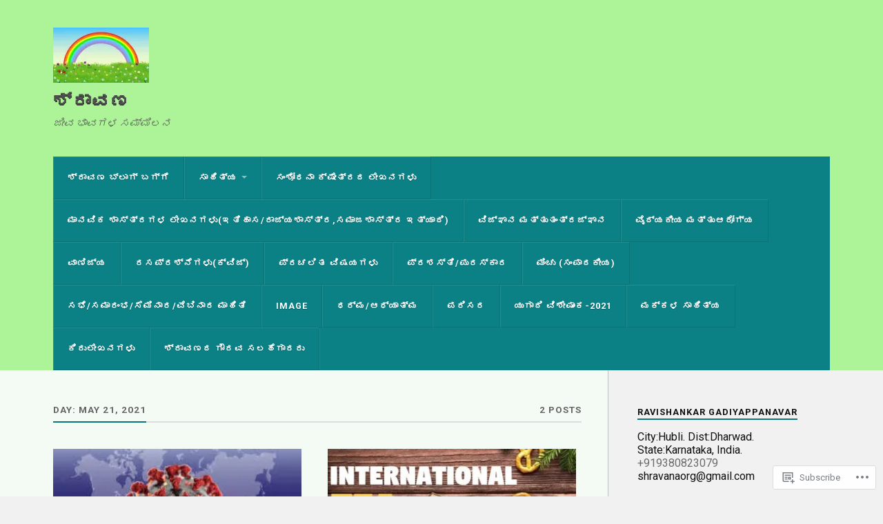

--- FILE ---
content_type: text/html; charset=UTF-8
request_url: https://shravana.org/2021/05/21/
body_size: 57471
content:
<!DOCTYPE html>
<html class="no-js" lang="en">

<head>

<meta charset="UTF-8">
<meta name="viewport" content="width=device-width, initial-scale=1">
<link rel="profile" href="http://gmpg.org/xfn/11">
<link rel="pingback" href="https://shravana.org/xmlrpc.php">

<title>21/05/2021 &#8211;                        ಶ್ರಾವಣ</title>
<script type="text/javascript">
  WebFontConfig = {"google":{"families":["Roboto:b:latin,latin-ext","Roboto:r,i,b,bi:latin,latin-ext"]},"api_url":"https:\/\/fonts-api.wp.com\/css"};
  (function() {
    var wf = document.createElement('script');
    wf.src = '/wp-content/plugins/custom-fonts/js/webfont.js';
    wf.type = 'text/javascript';
    wf.async = 'true';
    var s = document.getElementsByTagName('script')[0];
    s.parentNode.insertBefore(wf, s);
	})();
</script><style id="jetpack-custom-fonts-css">.wf-active body{font-family:"Roboto",sans-serif}.wf-active .search-container .search-field{font-family:"Roboto",sans-serif}.wf-active .blog-description{font-family:"Roboto",sans-serif}.wf-active .post-content p.page-links{font-family:"Roboto",sans-serif}.wf-active .post-content{font-family:"Roboto",sans-serif}.wf-active .post-content h4, .wf-active .post-content h5, .wf-active .post-content h6{font-family:"Roboto",sans-serif}.wf-active .post-content blockquote p{font-family:"Roboto",sans-serif}.wf-active .post-content blockquote cite{font-family:"Roboto",sans-serif}.wf-active .post-content .gallery-caption, .wf-active .post-content .wp-caption-text{font-family:"Roboto",sans-serif}.wf-active .post-content fieldset legend{font-family:"Roboto",sans-serif}.wf-active .post-content label{font-family:"Roboto",sans-serif}.wf-active .post-content input, .wf-active .post-content textarea{font-family:"Roboto",sans-serif}.wf-active .pingbacklist li:before{font-family:"Roboto",sans-serif}.wf-active .comments-nav .fleft a:before{font-family:"Roboto",sans-serif}.wf-active .comments-nav .fright a:after{font-family:"Roboto",sans-serif}.wf-active .comment-respond input[type="text"], .wf-active .comment-respond textarea{font-family:"Roboto",sans-serif}.wf-active .comment-respond input[type="submit"]{font-family:"Roboto",sans-serif}.wf-active .wrapper .search-field{font-family:"Roboto",sans-serif}.wf-active .comment-respond#respond{font-family:"Roboto",sans-serif}.wf-active .blog-title{font-weight:700;font-style:normal}.wf-active .post-title{font-family:"Roboto",sans-serif;font-weight:700;font-style:normal}.wf-active .single-post .post-title{font-weight:700;font-style:normal}.wf-active .related-posts-title{font-weight:700;font-style:normal}.wf-active .post-content h1, .wf-active .post-content h2, .wf-active .post-content h3{font-family:"Roboto",sans-serif;font-weight:700;font-style:normal}.wf-active .post-content h1, .wf-active .post-content h2, .wf-active .post-content h3{font-family:"Roboto",sans-serif;font-weight:700;font-style:normal}.wf-active .post-content h1{font-style:normal;font-weight:700}.wf-active .post-content h2{font-style:normal;font-weight:700}.wf-active .post-content h3{font-style:normal;font-weight:700}.wf-active .comment-reply-title, .wf-active .comments-title{font-weight:700;font-style:normal}.wf-active .comment-reply-title .fa, .wf-active .comments-title .fa{font-style:normal;font-weight:700}.wf-active .widget-title{font-weight:700;font-style:normal}.wf-active .widget_rss li a{font-family:"Roboto",sans-serif;font-weight:700;font-style:normal}.wf-active .rowling-widget-list .title{font-family:"Roboto",sans-serif;font-weight:700;font-style:normal}.wf-active .post-content div#jp-relatedposts h3.jp-relatedposts-headline{font-family:"Roboto",sans-serif;font-style:normal;font-weight:700}</style>
<meta name='robots' content='max-image-preview:large' />
<script>document.documentElement.className = document.documentElement.className.replace("no-js","js");</script>

<!-- Async WordPress.com Remote Login -->
<script id="wpcom_remote_login_js">
var wpcom_remote_login_extra_auth = '';
function wpcom_remote_login_remove_dom_node_id( element_id ) {
	var dom_node = document.getElementById( element_id );
	if ( dom_node ) { dom_node.parentNode.removeChild( dom_node ); }
}
function wpcom_remote_login_remove_dom_node_classes( class_name ) {
	var dom_nodes = document.querySelectorAll( '.' + class_name );
	for ( var i = 0; i < dom_nodes.length; i++ ) {
		dom_nodes[ i ].parentNode.removeChild( dom_nodes[ i ] );
	}
}
function wpcom_remote_login_final_cleanup() {
	wpcom_remote_login_remove_dom_node_classes( "wpcom_remote_login_msg" );
	wpcom_remote_login_remove_dom_node_id( "wpcom_remote_login_key" );
	wpcom_remote_login_remove_dom_node_id( "wpcom_remote_login_validate" );
	wpcom_remote_login_remove_dom_node_id( "wpcom_remote_login_js" );
	wpcom_remote_login_remove_dom_node_id( "wpcom_request_access_iframe" );
	wpcom_remote_login_remove_dom_node_id( "wpcom_request_access_styles" );
}

// Watch for messages back from the remote login
window.addEventListener( "message", function( e ) {
	if ( e.origin === "https://r-login.wordpress.com" ) {
		var data = {};
		try {
			data = JSON.parse( e.data );
		} catch( e ) {
			wpcom_remote_login_final_cleanup();
			return;
		}

		if ( data.msg === 'LOGIN' ) {
			// Clean up the login check iframe
			wpcom_remote_login_remove_dom_node_id( "wpcom_remote_login_key" );

			var id_regex = new RegExp( /^[0-9]+$/ );
			var token_regex = new RegExp( /^.*|.*|.*$/ );
			if (
				token_regex.test( data.token )
				&& id_regex.test( data.wpcomid )
			) {
				// We have everything we need to ask for a login
				var script = document.createElement( "script" );
				script.setAttribute( "id", "wpcom_remote_login_validate" );
				script.src = '/remote-login.php?wpcom_remote_login=validate'
					+ '&wpcomid=' + data.wpcomid
					+ '&token=' + encodeURIComponent( data.token )
					+ '&host=' + window.location.protocol
					+ '//' + window.location.hostname
					+ '&postid=5169'
					+ '&is_singular=';
				document.body.appendChild( script );
			}

			return;
		}

		// Safari ITP, not logged in, so redirect
		if ( data.msg === 'LOGIN-REDIRECT' ) {
			window.location = 'https://wordpress.com/log-in?redirect_to=' + window.location.href;
			return;
		}

		// Safari ITP, storage access failed, remove the request
		if ( data.msg === 'LOGIN-REMOVE' ) {
			var css_zap = 'html { -webkit-transition: margin-top 1s; transition: margin-top 1s; } /* 9001 */ html { margin-top: 0 !important; } * html body { margin-top: 0 !important; } @media screen and ( max-width: 782px ) { html { margin-top: 0 !important; } * html body { margin-top: 0 !important; } }';
			var style_zap = document.createElement( 'style' );
			style_zap.type = 'text/css';
			style_zap.appendChild( document.createTextNode( css_zap ) );
			document.body.appendChild( style_zap );

			var e = document.getElementById( 'wpcom_request_access_iframe' );
			e.parentNode.removeChild( e );

			document.cookie = 'wordpress_com_login_access=denied; path=/; max-age=31536000';

			return;
		}

		// Safari ITP
		if ( data.msg === 'REQUEST_ACCESS' ) {
			console.log( 'request access: safari' );

			// Check ITP iframe enable/disable knob
			if ( wpcom_remote_login_extra_auth !== 'safari_itp_iframe' ) {
				return;
			}

			// If we are in a "private window" there is no ITP.
			var private_window = false;
			try {
				var opendb = window.openDatabase( null, null, null, null );
			} catch( e ) {
				private_window = true;
			}

			if ( private_window ) {
				console.log( 'private window' );
				return;
			}

			var iframe = document.createElement( 'iframe' );
			iframe.id = 'wpcom_request_access_iframe';
			iframe.setAttribute( 'scrolling', 'no' );
			iframe.setAttribute( 'sandbox', 'allow-storage-access-by-user-activation allow-scripts allow-same-origin allow-top-navigation-by-user-activation' );
			iframe.src = 'https://r-login.wordpress.com/remote-login.php?wpcom_remote_login=request_access&origin=' + encodeURIComponent( data.origin ) + '&wpcomid=' + encodeURIComponent( data.wpcomid );

			var css = 'html { -webkit-transition: margin-top 1s; transition: margin-top 1s; } /* 9001 */ html { margin-top: 46px !important; } * html body { margin-top: 46px !important; } @media screen and ( max-width: 660px ) { html { margin-top: 71px !important; } * html body { margin-top: 71px !important; } #wpcom_request_access_iframe { display: block; height: 71px !important; } } #wpcom_request_access_iframe { border: 0px; height: 46px; position: fixed; top: 0; left: 0; width: 100%; min-width: 100%; z-index: 99999; background: #23282d; } ';

			var style = document.createElement( 'style' );
			style.type = 'text/css';
			style.id = 'wpcom_request_access_styles';
			style.appendChild( document.createTextNode( css ) );
			document.body.appendChild( style );

			document.body.appendChild( iframe );
		}

		if ( data.msg === 'DONE' ) {
			wpcom_remote_login_final_cleanup();
		}
	}
}, false );

// Inject the remote login iframe after the page has had a chance to load
// more critical resources
window.addEventListener( "DOMContentLoaded", function( e ) {
	var iframe = document.createElement( "iframe" );
	iframe.style.display = "none";
	iframe.setAttribute( "scrolling", "no" );
	iframe.setAttribute( "id", "wpcom_remote_login_key" );
	iframe.src = "https://r-login.wordpress.com/remote-login.php"
		+ "?wpcom_remote_login=key"
		+ "&origin=aHR0cHM6Ly9zaHJhdmFuYS5vcmc%3D"
		+ "&wpcomid=183949222"
		+ "&time=" + Math.floor( Date.now() / 1000 );
	document.body.appendChild( iframe );
}, false );
</script>
<link rel='dns-prefetch' href='//s0.wp.com' />
<link rel='dns-prefetch' href='//fonts-api.wp.com' />
<link rel="alternate" type="application/rss+xml" title="                       ಶ್ರಾವಣ &raquo; Feed" href="https://shravana.org/feed/" />
<link rel="alternate" type="application/rss+xml" title="                       ಶ್ರಾವಣ &raquo; Comments Feed" href="https://shravana.org/comments/feed/" />
	<script type="text/javascript">
		/* <![CDATA[ */
		function addLoadEvent(func) {
			var oldonload = window.onload;
			if (typeof window.onload != 'function') {
				window.onload = func;
			} else {
				window.onload = function () {
					oldonload();
					func();
				}
			}
		}
		/* ]]> */
	</script>
	<link crossorigin='anonymous' rel='stylesheet' id='all-css-0-1' href='/wp-content/mu-plugins/likes/jetpack-likes.css?m=1743883414i&cssminify=yes' type='text/css' media='all' />
<style id='wp-emoji-styles-inline-css'>

	img.wp-smiley, img.emoji {
		display: inline !important;
		border: none !important;
		box-shadow: none !important;
		height: 1em !important;
		width: 1em !important;
		margin: 0 0.07em !important;
		vertical-align: -0.1em !important;
		background: none !important;
		padding: 0 !important;
	}
/*# sourceURL=wp-emoji-styles-inline-css */
</style>
<link crossorigin='anonymous' rel='stylesheet' id='all-css-2-1' href='/wp-content/plugins/gutenberg-core/v22.2.0/build/styles/block-library/style.css?m=1764855221i&cssminify=yes' type='text/css' media='all' />
<style id='wp-block-library-inline-css'>
.has-text-align-justify {
	text-align:justify;
}
.has-text-align-justify{text-align:justify;}

/*# sourceURL=wp-block-library-inline-css */
</style><style id='global-styles-inline-css'>
:root{--wp--preset--aspect-ratio--square: 1;--wp--preset--aspect-ratio--4-3: 4/3;--wp--preset--aspect-ratio--3-4: 3/4;--wp--preset--aspect-ratio--3-2: 3/2;--wp--preset--aspect-ratio--2-3: 2/3;--wp--preset--aspect-ratio--16-9: 16/9;--wp--preset--aspect-ratio--9-16: 9/16;--wp--preset--color--black: #000000;--wp--preset--color--cyan-bluish-gray: #abb8c3;--wp--preset--color--white: #ffffff;--wp--preset--color--pale-pink: #f78da7;--wp--preset--color--vivid-red: #cf2e2e;--wp--preset--color--luminous-vivid-orange: #ff6900;--wp--preset--color--luminous-vivid-amber: #fcb900;--wp--preset--color--light-green-cyan: #7bdcb5;--wp--preset--color--vivid-green-cyan: #00d084;--wp--preset--color--pale-cyan-blue: #8ed1fc;--wp--preset--color--vivid-cyan-blue: #0693e3;--wp--preset--color--vivid-purple: #9b51e0;--wp--preset--gradient--vivid-cyan-blue-to-vivid-purple: linear-gradient(135deg,rgb(6,147,227) 0%,rgb(155,81,224) 100%);--wp--preset--gradient--light-green-cyan-to-vivid-green-cyan: linear-gradient(135deg,rgb(122,220,180) 0%,rgb(0,208,130) 100%);--wp--preset--gradient--luminous-vivid-amber-to-luminous-vivid-orange: linear-gradient(135deg,rgb(252,185,0) 0%,rgb(255,105,0) 100%);--wp--preset--gradient--luminous-vivid-orange-to-vivid-red: linear-gradient(135deg,rgb(255,105,0) 0%,rgb(207,46,46) 100%);--wp--preset--gradient--very-light-gray-to-cyan-bluish-gray: linear-gradient(135deg,rgb(238,238,238) 0%,rgb(169,184,195) 100%);--wp--preset--gradient--cool-to-warm-spectrum: linear-gradient(135deg,rgb(74,234,220) 0%,rgb(151,120,209) 20%,rgb(207,42,186) 40%,rgb(238,44,130) 60%,rgb(251,105,98) 80%,rgb(254,248,76) 100%);--wp--preset--gradient--blush-light-purple: linear-gradient(135deg,rgb(255,206,236) 0%,rgb(152,150,240) 100%);--wp--preset--gradient--blush-bordeaux: linear-gradient(135deg,rgb(254,205,165) 0%,rgb(254,45,45) 50%,rgb(107,0,62) 100%);--wp--preset--gradient--luminous-dusk: linear-gradient(135deg,rgb(255,203,112) 0%,rgb(199,81,192) 50%,rgb(65,88,208) 100%);--wp--preset--gradient--pale-ocean: linear-gradient(135deg,rgb(255,245,203) 0%,rgb(182,227,212) 50%,rgb(51,167,181) 100%);--wp--preset--gradient--electric-grass: linear-gradient(135deg,rgb(202,248,128) 0%,rgb(113,206,126) 100%);--wp--preset--gradient--midnight: linear-gradient(135deg,rgb(2,3,129) 0%,rgb(40,116,252) 100%);--wp--preset--font-size--small: 13px;--wp--preset--font-size--medium: 20px;--wp--preset--font-size--large: 36px;--wp--preset--font-size--x-large: 42px;--wp--preset--font-family--albert-sans: 'Albert Sans', sans-serif;--wp--preset--font-family--alegreya: Alegreya, serif;--wp--preset--font-family--arvo: Arvo, serif;--wp--preset--font-family--bodoni-moda: 'Bodoni Moda', serif;--wp--preset--font-family--bricolage-grotesque: 'Bricolage Grotesque', sans-serif;--wp--preset--font-family--cabin: Cabin, sans-serif;--wp--preset--font-family--chivo: Chivo, sans-serif;--wp--preset--font-family--commissioner: Commissioner, sans-serif;--wp--preset--font-family--cormorant: Cormorant, serif;--wp--preset--font-family--courier-prime: 'Courier Prime', monospace;--wp--preset--font-family--crimson-pro: 'Crimson Pro', serif;--wp--preset--font-family--dm-mono: 'DM Mono', monospace;--wp--preset--font-family--dm-sans: 'DM Sans', sans-serif;--wp--preset--font-family--dm-serif-display: 'DM Serif Display', serif;--wp--preset--font-family--domine: Domine, serif;--wp--preset--font-family--eb-garamond: 'EB Garamond', serif;--wp--preset--font-family--epilogue: Epilogue, sans-serif;--wp--preset--font-family--fahkwang: Fahkwang, sans-serif;--wp--preset--font-family--figtree: Figtree, sans-serif;--wp--preset--font-family--fira-sans: 'Fira Sans', sans-serif;--wp--preset--font-family--fjalla-one: 'Fjalla One', sans-serif;--wp--preset--font-family--fraunces: Fraunces, serif;--wp--preset--font-family--gabarito: Gabarito, system-ui;--wp--preset--font-family--ibm-plex-mono: 'IBM Plex Mono', monospace;--wp--preset--font-family--ibm-plex-sans: 'IBM Plex Sans', sans-serif;--wp--preset--font-family--ibarra-real-nova: 'Ibarra Real Nova', serif;--wp--preset--font-family--instrument-serif: 'Instrument Serif', serif;--wp--preset--font-family--inter: Inter, sans-serif;--wp--preset--font-family--josefin-sans: 'Josefin Sans', sans-serif;--wp--preset--font-family--jost: Jost, sans-serif;--wp--preset--font-family--libre-baskerville: 'Libre Baskerville', serif;--wp--preset--font-family--libre-franklin: 'Libre Franklin', sans-serif;--wp--preset--font-family--literata: Literata, serif;--wp--preset--font-family--lora: Lora, serif;--wp--preset--font-family--merriweather: Merriweather, serif;--wp--preset--font-family--montserrat: Montserrat, sans-serif;--wp--preset--font-family--newsreader: Newsreader, serif;--wp--preset--font-family--noto-sans-mono: 'Noto Sans Mono', sans-serif;--wp--preset--font-family--nunito: Nunito, sans-serif;--wp--preset--font-family--open-sans: 'Open Sans', sans-serif;--wp--preset--font-family--overpass: Overpass, sans-serif;--wp--preset--font-family--pt-serif: 'PT Serif', serif;--wp--preset--font-family--petrona: Petrona, serif;--wp--preset--font-family--piazzolla: Piazzolla, serif;--wp--preset--font-family--playfair-display: 'Playfair Display', serif;--wp--preset--font-family--plus-jakarta-sans: 'Plus Jakarta Sans', sans-serif;--wp--preset--font-family--poppins: Poppins, sans-serif;--wp--preset--font-family--raleway: Raleway, sans-serif;--wp--preset--font-family--roboto: Roboto, sans-serif;--wp--preset--font-family--roboto-slab: 'Roboto Slab', serif;--wp--preset--font-family--rubik: Rubik, sans-serif;--wp--preset--font-family--rufina: Rufina, serif;--wp--preset--font-family--sora: Sora, sans-serif;--wp--preset--font-family--source-sans-3: 'Source Sans 3', sans-serif;--wp--preset--font-family--source-serif-4: 'Source Serif 4', serif;--wp--preset--font-family--space-mono: 'Space Mono', monospace;--wp--preset--font-family--syne: Syne, sans-serif;--wp--preset--font-family--texturina: Texturina, serif;--wp--preset--font-family--urbanist: Urbanist, sans-serif;--wp--preset--font-family--work-sans: 'Work Sans', sans-serif;--wp--preset--spacing--20: 0.44rem;--wp--preset--spacing--30: 0.67rem;--wp--preset--spacing--40: 1rem;--wp--preset--spacing--50: 1.5rem;--wp--preset--spacing--60: 2.25rem;--wp--preset--spacing--70: 3.38rem;--wp--preset--spacing--80: 5.06rem;--wp--preset--shadow--natural: 6px 6px 9px rgba(0, 0, 0, 0.2);--wp--preset--shadow--deep: 12px 12px 50px rgba(0, 0, 0, 0.4);--wp--preset--shadow--sharp: 6px 6px 0px rgba(0, 0, 0, 0.2);--wp--preset--shadow--outlined: 6px 6px 0px -3px rgb(255, 255, 255), 6px 6px rgb(0, 0, 0);--wp--preset--shadow--crisp: 6px 6px 0px rgb(0, 0, 0);}:where(.is-layout-flex){gap: 0.5em;}:where(.is-layout-grid){gap: 0.5em;}body .is-layout-flex{display: flex;}.is-layout-flex{flex-wrap: wrap;align-items: center;}.is-layout-flex > :is(*, div){margin: 0;}body .is-layout-grid{display: grid;}.is-layout-grid > :is(*, div){margin: 0;}:where(.wp-block-columns.is-layout-flex){gap: 2em;}:where(.wp-block-columns.is-layout-grid){gap: 2em;}:where(.wp-block-post-template.is-layout-flex){gap: 1.25em;}:where(.wp-block-post-template.is-layout-grid){gap: 1.25em;}.has-black-color{color: var(--wp--preset--color--black) !important;}.has-cyan-bluish-gray-color{color: var(--wp--preset--color--cyan-bluish-gray) !important;}.has-white-color{color: var(--wp--preset--color--white) !important;}.has-pale-pink-color{color: var(--wp--preset--color--pale-pink) !important;}.has-vivid-red-color{color: var(--wp--preset--color--vivid-red) !important;}.has-luminous-vivid-orange-color{color: var(--wp--preset--color--luminous-vivid-orange) !important;}.has-luminous-vivid-amber-color{color: var(--wp--preset--color--luminous-vivid-amber) !important;}.has-light-green-cyan-color{color: var(--wp--preset--color--light-green-cyan) !important;}.has-vivid-green-cyan-color{color: var(--wp--preset--color--vivid-green-cyan) !important;}.has-pale-cyan-blue-color{color: var(--wp--preset--color--pale-cyan-blue) !important;}.has-vivid-cyan-blue-color{color: var(--wp--preset--color--vivid-cyan-blue) !important;}.has-vivid-purple-color{color: var(--wp--preset--color--vivid-purple) !important;}.has-black-background-color{background-color: var(--wp--preset--color--black) !important;}.has-cyan-bluish-gray-background-color{background-color: var(--wp--preset--color--cyan-bluish-gray) !important;}.has-white-background-color{background-color: var(--wp--preset--color--white) !important;}.has-pale-pink-background-color{background-color: var(--wp--preset--color--pale-pink) !important;}.has-vivid-red-background-color{background-color: var(--wp--preset--color--vivid-red) !important;}.has-luminous-vivid-orange-background-color{background-color: var(--wp--preset--color--luminous-vivid-orange) !important;}.has-luminous-vivid-amber-background-color{background-color: var(--wp--preset--color--luminous-vivid-amber) !important;}.has-light-green-cyan-background-color{background-color: var(--wp--preset--color--light-green-cyan) !important;}.has-vivid-green-cyan-background-color{background-color: var(--wp--preset--color--vivid-green-cyan) !important;}.has-pale-cyan-blue-background-color{background-color: var(--wp--preset--color--pale-cyan-blue) !important;}.has-vivid-cyan-blue-background-color{background-color: var(--wp--preset--color--vivid-cyan-blue) !important;}.has-vivid-purple-background-color{background-color: var(--wp--preset--color--vivid-purple) !important;}.has-black-border-color{border-color: var(--wp--preset--color--black) !important;}.has-cyan-bluish-gray-border-color{border-color: var(--wp--preset--color--cyan-bluish-gray) !important;}.has-white-border-color{border-color: var(--wp--preset--color--white) !important;}.has-pale-pink-border-color{border-color: var(--wp--preset--color--pale-pink) !important;}.has-vivid-red-border-color{border-color: var(--wp--preset--color--vivid-red) !important;}.has-luminous-vivid-orange-border-color{border-color: var(--wp--preset--color--luminous-vivid-orange) !important;}.has-luminous-vivid-amber-border-color{border-color: var(--wp--preset--color--luminous-vivid-amber) !important;}.has-light-green-cyan-border-color{border-color: var(--wp--preset--color--light-green-cyan) !important;}.has-vivid-green-cyan-border-color{border-color: var(--wp--preset--color--vivid-green-cyan) !important;}.has-pale-cyan-blue-border-color{border-color: var(--wp--preset--color--pale-cyan-blue) !important;}.has-vivid-cyan-blue-border-color{border-color: var(--wp--preset--color--vivid-cyan-blue) !important;}.has-vivid-purple-border-color{border-color: var(--wp--preset--color--vivid-purple) !important;}.has-vivid-cyan-blue-to-vivid-purple-gradient-background{background: var(--wp--preset--gradient--vivid-cyan-blue-to-vivid-purple) !important;}.has-light-green-cyan-to-vivid-green-cyan-gradient-background{background: var(--wp--preset--gradient--light-green-cyan-to-vivid-green-cyan) !important;}.has-luminous-vivid-amber-to-luminous-vivid-orange-gradient-background{background: var(--wp--preset--gradient--luminous-vivid-amber-to-luminous-vivid-orange) !important;}.has-luminous-vivid-orange-to-vivid-red-gradient-background{background: var(--wp--preset--gradient--luminous-vivid-orange-to-vivid-red) !important;}.has-very-light-gray-to-cyan-bluish-gray-gradient-background{background: var(--wp--preset--gradient--very-light-gray-to-cyan-bluish-gray) !important;}.has-cool-to-warm-spectrum-gradient-background{background: var(--wp--preset--gradient--cool-to-warm-spectrum) !important;}.has-blush-light-purple-gradient-background{background: var(--wp--preset--gradient--blush-light-purple) !important;}.has-blush-bordeaux-gradient-background{background: var(--wp--preset--gradient--blush-bordeaux) !important;}.has-luminous-dusk-gradient-background{background: var(--wp--preset--gradient--luminous-dusk) !important;}.has-pale-ocean-gradient-background{background: var(--wp--preset--gradient--pale-ocean) !important;}.has-electric-grass-gradient-background{background: var(--wp--preset--gradient--electric-grass) !important;}.has-midnight-gradient-background{background: var(--wp--preset--gradient--midnight) !important;}.has-small-font-size{font-size: var(--wp--preset--font-size--small) !important;}.has-medium-font-size{font-size: var(--wp--preset--font-size--medium) !important;}.has-large-font-size{font-size: var(--wp--preset--font-size--large) !important;}.has-x-large-font-size{font-size: var(--wp--preset--font-size--x-large) !important;}.has-albert-sans-font-family{font-family: var(--wp--preset--font-family--albert-sans) !important;}.has-alegreya-font-family{font-family: var(--wp--preset--font-family--alegreya) !important;}.has-arvo-font-family{font-family: var(--wp--preset--font-family--arvo) !important;}.has-bodoni-moda-font-family{font-family: var(--wp--preset--font-family--bodoni-moda) !important;}.has-bricolage-grotesque-font-family{font-family: var(--wp--preset--font-family--bricolage-grotesque) !important;}.has-cabin-font-family{font-family: var(--wp--preset--font-family--cabin) !important;}.has-chivo-font-family{font-family: var(--wp--preset--font-family--chivo) !important;}.has-commissioner-font-family{font-family: var(--wp--preset--font-family--commissioner) !important;}.has-cormorant-font-family{font-family: var(--wp--preset--font-family--cormorant) !important;}.has-courier-prime-font-family{font-family: var(--wp--preset--font-family--courier-prime) !important;}.has-crimson-pro-font-family{font-family: var(--wp--preset--font-family--crimson-pro) !important;}.has-dm-mono-font-family{font-family: var(--wp--preset--font-family--dm-mono) !important;}.has-dm-sans-font-family{font-family: var(--wp--preset--font-family--dm-sans) !important;}.has-dm-serif-display-font-family{font-family: var(--wp--preset--font-family--dm-serif-display) !important;}.has-domine-font-family{font-family: var(--wp--preset--font-family--domine) !important;}.has-eb-garamond-font-family{font-family: var(--wp--preset--font-family--eb-garamond) !important;}.has-epilogue-font-family{font-family: var(--wp--preset--font-family--epilogue) !important;}.has-fahkwang-font-family{font-family: var(--wp--preset--font-family--fahkwang) !important;}.has-figtree-font-family{font-family: var(--wp--preset--font-family--figtree) !important;}.has-fira-sans-font-family{font-family: var(--wp--preset--font-family--fira-sans) !important;}.has-fjalla-one-font-family{font-family: var(--wp--preset--font-family--fjalla-one) !important;}.has-fraunces-font-family{font-family: var(--wp--preset--font-family--fraunces) !important;}.has-gabarito-font-family{font-family: var(--wp--preset--font-family--gabarito) !important;}.has-ibm-plex-mono-font-family{font-family: var(--wp--preset--font-family--ibm-plex-mono) !important;}.has-ibm-plex-sans-font-family{font-family: var(--wp--preset--font-family--ibm-plex-sans) !important;}.has-ibarra-real-nova-font-family{font-family: var(--wp--preset--font-family--ibarra-real-nova) !important;}.has-instrument-serif-font-family{font-family: var(--wp--preset--font-family--instrument-serif) !important;}.has-inter-font-family{font-family: var(--wp--preset--font-family--inter) !important;}.has-josefin-sans-font-family{font-family: var(--wp--preset--font-family--josefin-sans) !important;}.has-jost-font-family{font-family: var(--wp--preset--font-family--jost) !important;}.has-libre-baskerville-font-family{font-family: var(--wp--preset--font-family--libre-baskerville) !important;}.has-libre-franklin-font-family{font-family: var(--wp--preset--font-family--libre-franklin) !important;}.has-literata-font-family{font-family: var(--wp--preset--font-family--literata) !important;}.has-lora-font-family{font-family: var(--wp--preset--font-family--lora) !important;}.has-merriweather-font-family{font-family: var(--wp--preset--font-family--merriweather) !important;}.has-montserrat-font-family{font-family: var(--wp--preset--font-family--montserrat) !important;}.has-newsreader-font-family{font-family: var(--wp--preset--font-family--newsreader) !important;}.has-noto-sans-mono-font-family{font-family: var(--wp--preset--font-family--noto-sans-mono) !important;}.has-nunito-font-family{font-family: var(--wp--preset--font-family--nunito) !important;}.has-open-sans-font-family{font-family: var(--wp--preset--font-family--open-sans) !important;}.has-overpass-font-family{font-family: var(--wp--preset--font-family--overpass) !important;}.has-pt-serif-font-family{font-family: var(--wp--preset--font-family--pt-serif) !important;}.has-petrona-font-family{font-family: var(--wp--preset--font-family--petrona) !important;}.has-piazzolla-font-family{font-family: var(--wp--preset--font-family--piazzolla) !important;}.has-playfair-display-font-family{font-family: var(--wp--preset--font-family--playfair-display) !important;}.has-plus-jakarta-sans-font-family{font-family: var(--wp--preset--font-family--plus-jakarta-sans) !important;}.has-poppins-font-family{font-family: var(--wp--preset--font-family--poppins) !important;}.has-raleway-font-family{font-family: var(--wp--preset--font-family--raleway) !important;}.has-roboto-font-family{font-family: var(--wp--preset--font-family--roboto) !important;}.has-roboto-slab-font-family{font-family: var(--wp--preset--font-family--roboto-slab) !important;}.has-rubik-font-family{font-family: var(--wp--preset--font-family--rubik) !important;}.has-rufina-font-family{font-family: var(--wp--preset--font-family--rufina) !important;}.has-sora-font-family{font-family: var(--wp--preset--font-family--sora) !important;}.has-source-sans-3-font-family{font-family: var(--wp--preset--font-family--source-sans-3) !important;}.has-source-serif-4-font-family{font-family: var(--wp--preset--font-family--source-serif-4) !important;}.has-space-mono-font-family{font-family: var(--wp--preset--font-family--space-mono) !important;}.has-syne-font-family{font-family: var(--wp--preset--font-family--syne) !important;}.has-texturina-font-family{font-family: var(--wp--preset--font-family--texturina) !important;}.has-urbanist-font-family{font-family: var(--wp--preset--font-family--urbanist) !important;}.has-work-sans-font-family{font-family: var(--wp--preset--font-family--work-sans) !important;}
/*# sourceURL=global-styles-inline-css */
</style>

<style id='classic-theme-styles-inline-css'>
/*! This file is auto-generated */
.wp-block-button__link{color:#fff;background-color:#32373c;border-radius:9999px;box-shadow:none;text-decoration:none;padding:calc(.667em + 2px) calc(1.333em + 2px);font-size:1.125em}.wp-block-file__button{background:#32373c;color:#fff;text-decoration:none}
/*# sourceURL=/wp-includes/css/classic-themes.min.css */
</style>
<link crossorigin='anonymous' rel='stylesheet' id='all-css-4-1' href='/_static/??-eJx9jUsOwjAMRC+EY6UgCAvEWZrEKoG4jWq3hduTLvisurFG1nszuBQIQ6/UK5Y8dakXDIPPQ3gINsY6Y0ESl0ww0mwOGJPolwDRVyYTRHb4V8QT/LpGqn8ura4EU0wtZeKKbWlLih1p1eWTQem5rZQ6A96XkUSgXk4Tg97qlqzelS/26KzbN835dH8DjlpbIA==&cssminify=yes' type='text/css' media='all' />
<link rel='stylesheet' id='fonts-css' href='https://fonts-api.wp.com/css?family=Lato%3A400%2C700%2C900%2C400italic%2C700italic%7CMerriweather%3A700%2C900%2C400italic&#038;subset=latin%2Clatin-ext' media='all' />
<link crossorigin='anonymous' rel='stylesheet' id='all-css-6-1' href='/_static/??-eJx9i1sOQDAQAC+kNlIhPsRZqFWlr9htGrfnT0TiczIzkKNQwTN6Bl7RIUFMExwhW+M1LLcSY0YKDl9QKqIC/mfi035Dl0S0SRtPkM2skQkWa9R+PP3g+qqtq6aTspbbBeADPGQ=&cssminify=yes' type='text/css' media='all' />
<style id='style-inline-css'>
.post-meta-author { clip: rect(1px, 1px, 1px, 1px); height: 1px; position: absolute; overflow: hidden; width: 1px; }
/*# sourceURL=style-inline-css */
</style>
<style id='jetpack_facebook_likebox-inline-css'>
.widget_facebook_likebox {
	overflow: hidden;
}

/*# sourceURL=/wp-content/mu-plugins/jetpack-plugin/sun/modules/widgets/facebook-likebox/style.css */
</style>
<link crossorigin='anonymous' rel='stylesheet' id='all-css-8-1' href='/_static/??-eJzTLy/QTc7PK0nNK9HPLdUtyClNz8wr1i9KTcrJTwcy0/WTi5G5ekCujj52Temp+bo5+cmJJZn5eSgc3bScxMwikFb7XFtDE1NLExMLc0OTLACohS2q&cssminify=yes' type='text/css' media='all' />
<link crossorigin='anonymous' rel='stylesheet' id='print-css-9-1' href='/wp-content/mu-plugins/global-print/global-print.css?m=1465851035i&cssminify=yes' type='text/css' media='print' />
<style id='jetpack-global-styles-frontend-style-inline-css'>
@import url('https://fonts-api.wp.com/css?family=Fira Sans:thin,extralight,light,regular,medium,semibold,bold,italic,bolditalic,extrabold,black|Playfair Display:thin,extralight,light,regular,medium,semibold,bold,italic,bolditalic,extrabold,black|');:root { --font-headings: Playfair Display; --font-base: Fira Sans; --font-headings-default: -apple-system,BlinkMacSystemFont,"Segoe UI",Roboto,Oxygen-Sans,Ubuntu,Cantarell,"Helvetica Neue",sans-serif; --font-base-default: -apple-system,BlinkMacSystemFont,"Segoe UI",Roboto,Oxygen-Sans,Ubuntu,Cantarell,"Helvetica Neue",sans-serif;}
/*# sourceURL=jetpack-global-styles-frontend-style-inline-css */
</style>
<link crossorigin='anonymous' rel='stylesheet' id='all-css-12-1' href='/_static/??-eJyNjcEKwjAQRH/IuKitxYP4KRKzIdm62YRuQvHvrdKLCOLtDcy8gbkYl6V6qZCaKdwCicLoa7HuvmbQJpAyNvYKGu3k0SI+3kgStk51A3+LriQONDuybDiHrB/hS1ajT8tt7CBwvln+9TYTBl8VlsrKJkyExgoaJq2v7SWdd0N/2A+nY9ePT815Xvc=&cssminify=yes' type='text/css' media='all' />
<script type="text/javascript" id="wpcom-actionbar-placeholder-js-extra">
/* <![CDATA[ */
var actionbardata = {"siteID":"183949222","postID":"0","siteURL":"https://shravana.org","xhrURL":"https://shravana.org/wp-admin/admin-ajax.php","nonce":"555bcfbc13","isLoggedIn":"","statusMessage":"","subsEmailDefault":"instantly","proxyScriptUrl":"https://s0.wp.com/wp-content/js/wpcom-proxy-request.js?m=1513050504i&amp;ver=20211021","i18n":{"followedText":"New posts from this site will now appear in your \u003Ca href=\"https://wordpress.com/reader\"\u003EReader\u003C/a\u003E","foldBar":"Collapse this bar","unfoldBar":"Expand this bar","shortLinkCopied":"Shortlink copied to clipboard."}};
//# sourceURL=wpcom-actionbar-placeholder-js-extra
/* ]]> */
</script>
<script type="text/javascript" id="jetpack-mu-wpcom-settings-js-before">
/* <![CDATA[ */
var JETPACK_MU_WPCOM_SETTINGS = {"assetsUrl":"https://s0.wp.com/wp-content/mu-plugins/jetpack-mu-wpcom-plugin/sun/jetpack_vendor/automattic/jetpack-mu-wpcom/src/build/"};
//# sourceURL=jetpack-mu-wpcom-settings-js-before
/* ]]> */
</script>
<script crossorigin='anonymous' type='text/javascript'  src='/_static/??-eJyFjUsOwjAMRC+E6wLit0CcBVorcpS4IbFJe/uWn8SO1Yw072mwJugGURJFXzAHhZSHcWp8WeGysXTBeirP0d+N8vSJJrL8hSCyy1elX/j7Fg1SMMdSsHLvSF/6u8LNYoIHU12sSzyvD5t2t233x5OfAR/LQPU='></script>
<script type="text/javascript" id="rlt-proxy-js-after">
/* <![CDATA[ */
	rltInitialize( {"token":null,"iframeOrigins":["https:\/\/widgets.wp.com"]} );
//# sourceURL=rlt-proxy-js-after
/* ]]> */
</script>
<link rel="EditURI" type="application/rsd+xml" title="RSD" href="https://shravanaorg.wordpress.com/xmlrpc.php?rsd" />
<meta name="generator" content="WordPress.com" />

<!-- Jetpack Open Graph Tags -->
<meta property="og:type" content="website" />
<meta property="og:title" content="21/05/2021 &#8211;                        ಶ್ರಾವಣ" />
<meta property="og:site_name" content="                       ಶ್ರಾವಣ" />
<meta property="og:image" content="https://shravana.org/wp-content/uploads/2021/01/cropped-images-20.jpeg?w=200" />
<meta property="og:image:width" content="200" />
<meta property="og:image:height" content="200" />
<meta property="og:image:alt" content="" />
<meta property="og:locale" content="en_US" />

<!-- End Jetpack Open Graph Tags -->
<link rel="search" type="application/opensearchdescription+xml" href="https://shravana.org/osd.xml" title="                       ಶ್ರಾವಣ" />
<link rel="search" type="application/opensearchdescription+xml" href="https://s1.wp.com/opensearch.xml" title="WordPress.com" />
		<style type="text/css">
			.recentcomments a {
				display: inline !important;
				padding: 0 !important;
				margin: 0 !important;
			}

			table.recentcommentsavatartop img.avatar, table.recentcommentsavatarend img.avatar {
				border: 0px;
				margin: 0;
			}

			table.recentcommentsavatartop a, table.recentcommentsavatarend a {
				border: 0px !important;
				background-color: transparent !important;
			}

			td.recentcommentsavatarend, td.recentcommentsavatartop {
				padding: 0px 0px 1px 0px;
				margin: 0px;
			}

			td.recentcommentstextend {
				border: none !important;
				padding: 0px 0px 2px 10px;
			}

			.rtl td.recentcommentstextend {
				padding: 0px 10px 2px 0px;
			}

			td.recentcommentstexttop {
				border: none;
				padding: 0px 0px 0px 10px;
			}

			.rtl td.recentcommentstexttop {
				padding: 0px 10px 0px 0px;
			}
		</style>
		<style type="text/css">
.upcoming-events li {
	margin-bottom: 10px;
}
.upcoming-events li span {
	display: block;
}
</style>
		<meta name="description" content="2 posts published by Ravishankar G on May 21, 2021" />
<style type="text/css" id="custom-colors-css">.post-tags a,
		.tagcloud .widget-content a,
		.widget_tag_cloud .widget-content a,
		#infinite-handle span button:hover { background: #CCCCCC;}
.header-top-menu li.menu-item-has-children a:after,
		.header-top-menu li.page_item_has_children a:after { border-top-color: #5B5B5B;}
.post-tags a:before,
		.tagcloud .widget-content a:before,
		.widget_tag_cloud .widget-content a:before { border-right-color: #CCCCCC;}
.entry-author .author-bio,
		.site-description,
		.post-author .description,
		.header-top-menu ul a,
		.header-top-menu > li > a,
		.social-menu a,
		.credits .attribution,
		.credits .attribution a { color: #5B5B5B;}
.widget-content,
		.rowling-widget-list .excerpt { color: #6B6B6B;}
.nav-toggle .bar,
		.nav-toggle.active .bar { background: #FFFFFF;}
.header-bottom-menu > li.menu-item-has-children:after,
		.header-bottom-menu > li.page_item_has_children:after { border-top-color: #FFFFFF;}
.header-top-menu li.menu-item-has-children:hover a:after,
		.header-top-menu li.page_item_has_children:hover a:after { border-top-color: #7F7F7F;}
.post-author .title a,
		.social-menu a:hover,
		.social-menu a.active { border-color: #7F7F7F;}
.header-bottom-menu ul a,
		.header-bottom-menu > li > a,
		.header-bottom-menu > li:hover > a,
		.header-bottom-menu ul li:hover > a,
		.header-bottom-menu > li.current_menu_item > a,
		.header-bottom-menu > li.current_page_item > a,
		.navigation .section-inner,
		.sticky.post .sticky-tag,
		.single-post .post .sticky-tag,
		.post-content .page-links a:hover,
		.post-content fieldset legend,
		.post-content fieldset legend,
		.post-content input[type="submit"],
		.post-content input[type="reset"],
		.post-content input[type="button"],
		.post-content input[type="submit"]:hover,
		.post-content input[type="reset"]:hover,
		.post-content input[type="button"]:hover,
		.post-tags a:hover,
		.tagcloud .widget-content a:hover,
		.widget_tag_cloud .widget-content a:hover,
		.comment-respond input[type="submit"],
		.to-the-top .fa { color: #FFFFFF;}
.site-title a { color: #515151;}
.header-top-menu li.current-menu-item > a,
		.header-top-menu li.current_page_item > a,
		.header-top-menu li:hover > a,
		.header-top-menu ul li:hover > a,
		.social-menu a:hover,
		.social-menu a.active { color: #7F7F7F;}
body,
		.post-title a,
		.post-title a:hover,
		.single-post .post-image-caption,
		.page-links > span:nth-of-type(2),
		.post-navigation .navigation-post-title,
		.post-content caption,
		.post-content th,
		.post-content div#jp-relatedposts div.jp-relatedposts-items .jp-relatedposts-post .jp-relatedposts-post-title a,
		.pingbacks-title,
		.pingbacklist a,
		.comment-respond form label { color: #111111;}
.content:before { background: #f4faf4;}
.entry-author,
		.header-wrapper,
		.posts .post-image,
		.post-author,
		.credits { background: #adf499;}
.top-nav { background: #C5F7B7;}
.header-top-menu ul li,
		.header-top-menu > li:hover > a { background: #B9F5A8;}
.social-menu a { border-color: #adf499;}
.entry-author:before,
		.post-author:before { border-bottom-color: #adf499;}
.header-bottom-menu ul,
		.navigation .section-inner,
		.header-bottom-menu,
		.nav-toggle,
		.sticky.post .sticky-tag,
		.single-post .post .sticky-tag,
		.post-content .page-links a:hover,
		.post-tags a:hover,
		.tagcloud .widget-content a:hover,
		.widget_tag_cloud .widget-content a:hover,
		.post-content fieldset legend,
		.post-content input[type="submit"],
		.post-content input[type="reset"],
		.post-content input[type="button"],
		.post-content input[type="submit"]:hover,
		.post-content input[type="reset"]:hover,
		.post-content input[type="button"]:hover,
		.comment-respond input[type="submit"],
		#infinite-handle span button,
		.to-the-top { background: #0b8185;}
.bypostauthor .comment-author-icon { background: #09767A;}
.sticky.post .sticky-tag:after,
		.single-post .post .sticky-tag:after,
		.post-tags a:hover:before,
		.tagcloud .widget-content a:hover:before,
		.widget_tag_cloud .widget-content a:hover:before { border-right-color: #0b8185;}
.post-content a:hover,
		.pingbacks-title,
		.widget_flickr #flickr_badge_uber_wrapper a:last-of-type { border-bottom-color: #0b8185;}
.sticky.post .sticky-tag:after { border-left-color: #0b8185;}
.comments-title-link a:hover,
		.page-edit-link .post-edit-link:hover { border-color: #09767A;}
.nav-links > div a:hover,
		.comments-nav a:hover,
		.archive-nav a:hover { border-top-color: #09767A;}
.widget-title,
		.widget-content a:hover,
		.page-title h4 { border-bottom-color: #09767A;}
body a,
		body a:hover,
		body a:active,
		.post-content a,
		.post-content a:hover,
		.post-content p.intro,
		.post-content blockquote:after,
		.post-categories,
		.single-post .post-meta a,
		.single-post .post-image-caption .fa,
		.search-container .search-button:hover,
		.comments-title .fa,
		.comment-reply-title .fa,
		.comments-title-link a,
		.comment-meta .vcard a,
		.no-comments .fa,
		.comment-header h4 a,
		.pingbacklist a:hover,
		.comments-nav a:hover,
		.page-edit-link,
		.related-post .category,
		.nav-links > div a:hover span,
		.credits .copyright a:hover,
		.wrapper .search-button:hover,
		.archive-nav a:hover,
		#wp-calendar thead th,
		#wp-calendar tfoot a:hover,
		.widget-content a:hover,
		.widget-content a:hover::before,
		.widget-content li a:hover,
		.widget-content li a:hover::before,
		.widget_flickr #flickr_badge_uber_wrapper a:last-of-type { color: #09767A;}
.site-title a:hover { color: #066669;}
</style>
<link rel="icon" href="https://shravana.org/wp-content/uploads/2021/01/cropped-images-20.jpeg?w=32" sizes="32x32" />
<link rel="icon" href="https://shravana.org/wp-content/uploads/2021/01/cropped-images-20.jpeg?w=192" sizes="192x192" />
<link rel="apple-touch-icon" href="https://shravana.org/wp-content/uploads/2021/01/cropped-images-20.jpeg?w=180" />
<meta name="msapplication-TileImage" content="https://shravana.org/wp-content/uploads/2021/01/cropped-images-20.jpeg?w=270" />

<link crossorigin='anonymous' rel='stylesheet' id='all-css-0-3' href='/_static/??-eJylzMsOAiEMheEXsjZexokL47MQqIQRaEOLxLfXZNy41eV/kvPhEPBcjaph6SC5x1QVFzJx/v5p1F6xcOiZFEcKkUxR2SeXIb3f37H1qhv82R3cgjRSBWE1WGdUe2b6U47NPZy5BtL4llbuWi67eTrs5/PpOC0v5nxmIw==&cssminify=yes' type='text/css' media='all' />
<link rel='stylesheet' id='gravatar-card-services-css' href='https://secure.gravatar.com/css/services.css?ver=202601924dcd77a86c6f1d3698ec27fc5da92b28585ddad3ee636c0397cf312193b2a1' media='all' />
<link crossorigin='anonymous' rel='stylesheet' id='all-css-2-3' href='/wp-content/mu-plugins/jetpack-plugin/sun/_inc/build/subscriptions/subscriptions.min.css?m=1753981412i&cssminify=yes' type='text/css' media='all' />
</head>

	<body class="archive date wp-custom-logo wp-theme-pubrowling customizer-styles-applied jetpack-reblog-enabled has-site-logo author-hidden custom-colors">

		<a class="skip-link screen-reader-text" href="#main">Skip to content</a>

		
		<div class="search-container">

			<div class="section-inner">

				
<form method="get" class="search-form" action="https://shravana.org/">
	<label>
		<span class="screen-reader-text">Search for:</span>
		<input type="search" class="search-field" placeholder="Search" value="" name="s" title="Search for:" />
	</label>
	<button type="submit" class="search-button"><span class="fa fw fa-search"></span><span class="screen-reader-text">Search</span></button>
</form>

			</div> <!-- /section-inner -->

		</div> <!-- /search-container -->

		<header class="header-wrapper">

			<div class="header">

				<div class="section-inner">

					
						<a href="https://shravana.org/" class="site-logo-link" rel="home" itemprop="url"><img width="139" height="80" src="https://shravana.org/wp-content/uploads/2021/02/whatsapp-image-2021-02-09-at-9.11.39-pm.jpeg?w=139" class="site-logo attachment-rowling_site_logo" alt="" decoding="async" data-size="rowling_site_logo" itemprop="logo" srcset="https://shravana.org/wp-content/uploads/2021/02/whatsapp-image-2021-02-09-at-9.11.39-pm.jpeg?w=139 139w, https://shravana.org/wp-content/uploads/2021/02/whatsapp-image-2021-02-09-at-9.11.39-pm.jpeg 277w, https://shravana.org/wp-content/uploads/2021/02/whatsapp-image-2021-02-09-at-9.11.39-pm.jpeg?w=150 150w" sizes="(max-width: 139px) 100vw, 139px" data-attachment-id="573" data-permalink="https://shravana.org/whatsapp-image-2021-02-09-at-9-11-39-pm/" data-orig-file="https://shravana.org/wp-content/uploads/2021/02/whatsapp-image-2021-02-09-at-9.11.39-pm.jpeg" data-orig-size="277,160" data-comments-opened="1" data-image-meta="{&quot;aperture&quot;:&quot;0&quot;,&quot;credit&quot;:&quot;&quot;,&quot;camera&quot;:&quot;&quot;,&quot;caption&quot;:&quot;&quot;,&quot;created_timestamp&quot;:&quot;0&quot;,&quot;copyright&quot;:&quot;&quot;,&quot;focal_length&quot;:&quot;0&quot;,&quot;iso&quot;:&quot;0&quot;,&quot;shutter_speed&quot;:&quot;0&quot;,&quot;title&quot;:&quot;&quot;,&quot;orientation&quot;:&quot;0&quot;}" data-image-title="WhatsApp Image 2021-02-09 at 9.11.39 PM" data-image-description="" data-image-caption="" data-medium-file="https://shravana.org/wp-content/uploads/2021/02/whatsapp-image-2021-02-09-at-9.11.39-pm.jpeg?w=277" data-large-file="https://shravana.org/wp-content/uploads/2021/02/whatsapp-image-2021-02-09-at-9.11.39-pm.jpeg?w=277" /></a>
						<h2 class="site-title">
							<a href="https://shravana.org/" title="                       ಶ್ರಾವಣ &mdash;               ಜೀವ ಭಾವಗಳ‌ ಸಮ್ಮಿಲನ" rel="home">                       ಶ್ರಾವಣ</a>
						</h2>

													<h4 class="site-description">              ಜೀವ ಭಾವಗಳ‌ ಸಮ್ಮಿಲನ</h4>
						
					
										<div class="nav-toggle">

						<div class="bars">
							<div class="bar"></div>
							<div class="bar"></div>
							<div class="bar"></div>
						</div>

					</div> <!-- /nav-toggle -->
					
				</div> <!-- /section-inner -->

			</div> <!-- /header -->

						<nav class="navigation">

				<div class="section-inner clear-fix">

					<ul class="header-bottom-menu">

					<li id="menu-item-859" class="menu-item menu-item-type-post_type menu-item-object-page menu-item-859"><a href="https://shravana.org/%e0%b2%b6%e0%b3%8d%e0%b2%b0%e0%b2%be%e0%b2%b5%e0%b2%a3-%e0%b2%ac%e0%b3%8d%e0%b2%b2%e0%b2%be%e0%b2%97%e0%b3%8d-%e0%b2%ac%e0%b2%97%e0%b3%8d%e0%b2%97%e0%b3%86/">ಶ್ರಾವಣ ಬ್ಲಾಗ್ ಬಗ್ಗೆ</a></li>
<li id="menu-item-641" class="menu-item menu-item-type-taxonomy menu-item-object-category menu-item-has-children menu-item-641"><a href="https://shravana.org/category/%e0%b2%b8%e0%b2%be%e0%b2%b9%e0%b2%bf%e0%b2%a4%e0%b3%8d%e0%b2%af/">ಸಾಹಿತ್ಯ</a>
<ul class="sub-menu">
	<li id="menu-item-596" class="menu-item menu-item-type-taxonomy menu-item-object-category menu-item-596"><a href="https://shravana.org/category/%e0%b2%95%e0%b2%be%e0%b2%b5%e0%b3%8d%e0%b2%af/">ಕಾವ್ಯ</a></li>
	<li id="menu-item-1293" class="menu-item menu-item-type-taxonomy menu-item-object-category menu-item-1293"><a href="https://shravana.org/category/%e0%b2%97%e0%b2%9c%e0%b2%b2%e0%b3%8d/">ಗಜಲ್</a></li>
	<li id="menu-item-1292" class="menu-item menu-item-type-taxonomy menu-item-object-category menu-item-1292"><a href="https://shravana.org/category/%e0%b2%85%e0%b2%82%e0%b2%95%e0%b2%a3-%e0%b2%ac%e0%b2%b0%e0%b2%b9/">ಅಂಕಣ ಬರಹ</a></li>
	<li id="menu-item-630" class="menu-item menu-item-type-taxonomy menu-item-object-category menu-item-630"><a href="https://shravana.org/category/%e0%b2%aa%e0%b3%8d%e0%b2%b0%e0%b2%ac%e0%b2%82%e0%b2%a7-%e0%b2%b2%e0%b2%b2%e0%b2%bf%e0%b2%a4-%e0%b2%aa%e0%b3%8d%e0%b2%b0%e0%b2%ac%e0%b2%82%e0%b2%a7/">ಪ್ರಬಂಧ/ಲಲಿತ ಪ್ರಬಂಧ</a></li>
	<li id="menu-item-598" class="menu-item menu-item-type-taxonomy menu-item-object-category menu-item-598"><a href="https://shravana.org/category/%e0%b2%b5%e0%b3%8d%e0%b2%af%e0%b2%95%e0%b3%8d%e0%b2%a4%e0%b2%bf-%e0%b2%b5%e0%b3%8d%e0%b2%af%e0%b2%95%e0%b3%8d%e0%b2%a4%e0%b2%bf%e0%b2%a4%e0%b3%8d%e0%b2%b5-%e0%b2%aa%e0%b2%b0%e0%b2%bf%e0%b2%9a%e0%b2%af/">ವ್ಯಕ್ತಿ ಮತ್ತುವ್ಯಕ್ತಿತ್ವ ಪರಿಚಯ</a></li>
	<li id="menu-item-636" class="menu-item menu-item-type-taxonomy menu-item-object-category menu-item-636"><a href="https://shravana.org/category/%e0%b2%b5%e0%b2%bf%e0%b2%ae%e0%b2%b0%e0%b3%8d%e0%b2%b6%e0%b3%86/">ವಿಮರ್ಶೆ</a></li>
	<li id="menu-item-628" class="menu-item menu-item-type-taxonomy menu-item-object-category menu-item-628"><a href="https://shravana.org/category/%e0%b2%aa%e0%b3%81%e0%b2%b8%e0%b3%8d%e0%b2%a4%e0%b2%95-%e0%b2%aa%e0%b2%b0%e0%b2%bf%e0%b2%9a%e0%b2%af/">ಪುಸ್ತಕ ಪರಿಚಯ</a></li>
	<li id="menu-item-642" class="menu-item menu-item-type-taxonomy menu-item-object-category menu-item-642"><a href="https://shravana.org/category/%e0%b2%b9%e0%b2%b3%e0%b3%86%e0%b2%97%e0%b2%a8%e0%b3%8d%e0%b2%a8%e0%b2%a1-%e0%b2%a8%e0%b2%a1%e0%b3%81%e0%b2%97%e0%b2%a8%e0%b3%8d%e0%b2%a8%e0%b2%a1-%e0%b2%b8%e0%b2%be%e0%b2%b9%e0%b2%bf%e0%b2%a4/">ಹಳೆಗನ್ನಡ/ ನಡುಗನ್ನಡ ಸಾಹಿತ್ಯ</a></li>
	<li id="menu-item-624" class="menu-item menu-item-type-taxonomy menu-item-object-category menu-item-624"><a href="https://shravana.org/category/%e0%b2%95%e0%b2%a4%e0%b3%86/">ಕತೆ</a></li>
	<li id="menu-item-627" class="menu-item menu-item-type-taxonomy menu-item-object-category menu-item-627"><a href="https://shravana.org/category/%e0%b2%9c%e0%b2%be%e0%b2%a8%e0%b2%aa%e0%b2%a6-%e0%b2%b8%e0%b2%be%e0%b2%b9%e0%b2%bf%e0%b2%a4%e0%b3%8d%e0%b2%af/">ಜಾನಪದ ಸಾಹಿತ್ಯ</a></li>
	<li id="menu-item-638" class="menu-item menu-item-type-taxonomy menu-item-object-category menu-item-638"><a href="https://shravana.org/category/%e0%b2%b5%e0%b3%8d%e0%b2%af%e0%b2%95%e0%b3%8d%e0%b2%a4%e0%b2%bf-%e0%b2%b5%e0%b3%8d%e0%b2%af%e0%b2%95%e0%b3%8d%e0%b2%a4%e0%b2%bf%e0%b2%a4%e0%b3%8d%e0%b2%b5-%e0%b2%aa%e0%b2%b0%e0%b2%bf%e0%b2%9a%e0%b2%af/">ವ್ಯಕ್ತಿ/ವ್ಯಕ್ತಿತ್ವ ಪರಿಚಯ</a></li>
	<li id="menu-item-625" class="menu-item menu-item-type-taxonomy menu-item-object-category menu-item-625"><a href="https://shravana.org/category/%e0%b2%95%e0%b2%a8%e0%b3%8d%e0%b2%a8%e0%b2%a1-%e0%b2%b5%e0%b3%8d%e0%b2%af%e0%b2%be%e0%b2%95%e0%b2%b0%e0%b2%a3-%e0%b2%ad%e0%b2%be%e0%b2%b7%e0%b2%be-%e0%b2%b5%e0%b2%bf%e0%b2%9c%e0%b3%8d%e0%b2%9e/">ಕನ್ನಡ ವ್ಯಾಕರಣ/ಭಾಷಾ ವಿಜ್ಞಾನ</a></li>
</ul>
</li>
<li id="menu-item-639" class="menu-item menu-item-type-taxonomy menu-item-object-category menu-item-639"><a href="https://shravana.org/category/%e0%b2%b8%e0%b2%82%e0%b2%b6%e0%b3%8b%e0%b2%a7%e0%b2%a8%e0%b2%be-%e0%b2%95%e0%b3%8d%e0%b2%b7%e0%b3%87%e0%b2%a4%e0%b3%8d%e0%b2%b0%e0%b2%a6-%e0%b2%b2%e0%b3%87%e0%b2%96%e0%b2%a8%e0%b2%97%e0%b2%b3%e0%b3%81/">ಸಂಶೋಧನಾ ಕ್ಷೇತ್ರದ ಲೇಖನಗಳು</a></li>
<li id="menu-item-632" class="menu-item menu-item-type-taxonomy menu-item-object-category menu-item-632"><a href="https://shravana.org/category/%e0%b2%ae%e0%b2%be%e0%b2%a8%e0%b2%b5%e0%b2%bf%e0%b2%95-%e0%b2%b6%e0%b2%be%e0%b2%b8%e0%b3%8d%e0%b2%a4%e0%b3%8d%e0%b2%b0%e0%b2%97%e0%b2%b3-%e0%b2%b2%e0%b3%87%e0%b2%96%e0%b2%a8%e0%b2%97%e0%b2%b3%e0%b3%81/">ಮಾನವಿಕ ಶಾಸ್ತ್ರಗಳ ಲೇಖನಗಳು(ಇತಿಹಾಸ/ರಾಜ್ಯಶಾಸ್ತ್ರ,ಸಮಾಜಶಾಸ್ತ್ರ ಇತ್ಯಾದಿ)</a></li>
<li id="menu-item-635" class="menu-item menu-item-type-taxonomy menu-item-object-category menu-item-635"><a href="https://shravana.org/category/%e0%b2%b5%e0%b2%bf%e0%b2%9c%e0%b3%8d%e0%b2%9e%e0%b2%be%e0%b2%a8-%e0%b2%a4%e0%b2%82%e0%b2%a4%e0%b3%8d%e0%b2%b0%e0%b2%9c%e0%b3%8d%e0%b2%9e%e0%b2%be%e0%b2%a8/">ವಿಜ್ಞಾನ ಮತ್ತುತಂತ್ರಜ್ಞಾನ</a></li>
<li id="menu-item-637" class="menu-item menu-item-type-taxonomy menu-item-object-category menu-item-637"><a href="https://shravana.org/category/%e0%b2%b5%e0%b3%88%e0%b2%a6%e0%b3%8d%e0%b2%af%e0%b2%95%e0%b3%80%e0%b2%af-%e0%b2%86%e0%b2%b0%e0%b3%8b%e0%b2%97%e0%b3%8d%e0%b2%af-%e0%b2%b2%e0%b3%87%e0%b2%96%e0%b2%a8%e0%b2%97%e0%b2%b3%e0%b3%81/">ವೈದ್ಯಕೀಯ ಮತ್ತುಆರೋಗ್ಯ</a></li>
<li id="menu-item-634" class="menu-item menu-item-type-taxonomy menu-item-object-category menu-item-634"><a href="https://shravana.org/category/%e0%b2%b5%e0%b2%be%e0%b2%a3%e0%b2%bf%e0%b2%9c%e0%b3%8d%e0%b2%af-%e0%b2%86%e0%b2%b0%e0%b3%8d%e0%b2%a5%e0%b2%bf%e0%b2%95-%e0%b2%b2%e0%b3%87%e0%b2%96%e0%b2%a8%e0%b2%97%e0%b2%b3%e0%b3%81/">ವಾಣಿಜ್ಯ</a></li>
<li id="menu-item-633" class="menu-item menu-item-type-taxonomy menu-item-object-category menu-item-633"><a href="https://shravana.org/category/%e0%b2%b0%e0%b2%b8%e0%b2%aa%e0%b3%8d%e0%b2%b0%e0%b2%b6%e0%b3%8d%e0%b2%a8%e0%b3%86%e0%b2%97%e0%b2%b3%e0%b3%81%e0%b2%95%e0%b3%8d%e0%b2%b5%e0%b2%bf%e0%b2%9c%e0%b3%8d/">ರಸಪ್ರಶ್ನೆಗಳು(ಕ್ವಿಜ್)</a></li>
<li id="menu-item-629" class="menu-item menu-item-type-taxonomy menu-item-object-category menu-item-629"><a href="https://shravana.org/category/%e0%b2%aa%e0%b3%8d%e0%b2%b0%e0%b2%9a%e0%b2%b2%e0%b2%bf%e0%b2%a4-%e0%b2%b5%e0%b2%bf%e0%b2%b7%e0%b2%af%e0%b2%97%e0%b2%b3%e0%b3%81/">ಪ್ರಚಲಿತ ವಿಷಯಗಳು</a></li>
<li id="menu-item-631" class="menu-item menu-item-type-taxonomy menu-item-object-category menu-item-631"><a href="https://shravana.org/category/%e0%b2%aa%e0%b3%8d%e0%b2%b0%e0%b2%b6%e0%b2%b8%e0%b3%8d%e0%b2%a4%e0%b2%bf-%e0%b2%aa%e0%b3%81%e0%b2%b0%e0%b2%b8%e0%b3%8d%e0%b2%95%e0%b2%be%e0%b2%b0/">ಪ್ರಶಸ್ತಿ/ಪುರಸ್ಕಾರ</a></li>
<li id="menu-item-860" class="menu-item menu-item-type-post_type menu-item-object-page menu-item-860"><a href="https://shravana.org/%e0%b2%ae%e0%b2%bf%e0%b2%82%e0%b2%9a%e0%b3%81-%e0%b2%b8%e0%b2%82%e0%b2%aa%e0%b2%be%e0%b2%a6%e0%b2%95%e0%b3%80%e0%b2%af/">ಮಿಂಚು (ಸಂಪಾದಕೀಯ)</a></li>
<li id="menu-item-640" class="menu-item menu-item-type-taxonomy menu-item-object-category menu-item-640"><a href="https://shravana.org/category/%e0%b2%b8%e0%b2%ad%e0%b3%86-%e0%b2%b8%e0%b2%ae%e0%b2%be%e0%b2%b0%e0%b2%82%e0%b2%ad-%e0%b2%b8%e0%b3%86%e0%b2%ae%e0%b2%bf%e0%b2%a8%e0%b2%be%e0%b2%b0-%e0%b2%b5%e0%b3%86%e0%b2%ac%e0%b2%bf%e0%b2%a8/">ಸಭೆ/ಸಮಾರಂಭ/ಸೆಮಿನಾರ/ವೆಬಿನಾರ ಮಾಹಿತಿ</a></li>
<li id="menu-item-1486" class="menu-item menu-item-type-taxonomy menu-item-object-post_format menu-item-1486"><a href="https://shravana.org/type/image/">Image</a></li>
<li id="menu-item-2451" class="menu-item menu-item-type-taxonomy menu-item-object-category menu-item-2451"><a href="https://shravana.org/category/%e0%b2%a7%e0%b2%b0%e0%b3%8d%e0%b2%ae-%e0%b2%86%e0%b2%a7%e0%b3%8d%e0%b2%af%e0%b2%be%e0%b2%a4%e0%b3%8d%e0%b2%ae/">ಧರ್ಮ/ಆಧ್ಯಾತ್ಮ</a></li>
<li id="menu-item-2452" class="menu-item menu-item-type-taxonomy menu-item-object-category menu-item-2452"><a href="https://shravana.org/category/%e0%b2%aa%e0%b2%b0%e0%b2%bf%e0%b2%b8%e0%b2%b0/">ಪರಿಸರ</a></li>
<li id="menu-item-2455" class="menu-item menu-item-type-taxonomy menu-item-object-category menu-item-2455"><a href="https://shravana.org/category/%e0%b2%af%e0%b3%81%e0%b2%97%e0%b2%be%e0%b2%a6%e0%b2%bf-%e0%b2%b5%e0%b2%bf%e0%b2%b6%e0%b3%87%e0%b2%b7%e0%b2%be%e0%b2%82%e0%b2%95-2021/">ಯುಗಾದಿ ವಿಶೇಷಾಂಕ-2021</a></li>
<li id="menu-item-2456" class="menu-item menu-item-type-taxonomy menu-item-object-category menu-item-2456"><a href="https://shravana.org/category/%e0%b2%ae%e0%b2%95%e0%b3%8d%e0%b2%95%e0%b2%b3-%e0%b2%b8%e0%b2%be%e0%b2%b9%e0%b2%bf%e0%b2%a4%e0%b3%8d%e0%b2%af/">ಮಕ್ಕಳ ಸಾಹಿತ್ಯ</a></li>
<li id="menu-item-2457" class="menu-item menu-item-type-taxonomy menu-item-object-category menu-item-2457"><a href="https://shravana.org/category/%e0%b2%95%e0%b2%bf%e0%b2%b0%e0%b3%81%e0%b2%b2%e0%b3%87%e0%b2%96%e0%b2%a8%e0%b2%97%e0%b2%b3%e0%b3%81/">ಕಿರುಲೇಖನಗಳು</a></li>
<li id="menu-item-2483" class="menu-item menu-item-type-post_type menu-item-object-page menu-item-2483"><a href="https://shravana.org/%e0%b2%b6%e0%b3%8d%e0%b2%b0%e0%b2%be%e0%b2%b5%e0%b2%a3%e0%b2%a6-%e0%b2%97%e0%b3%8c%e0%b2%b0%e0%b2%b5-%e0%b2%b8%e0%b2%b2%e0%b2%b9%e0%b3%86%e0%b2%97%e0%b2%be%e0%b2%b0%e0%b2%b0%e0%b3%81/">ಶ್ರಾವಣದ ಗೌರವ ಸಲಹೆಗಾರರು</a></li>

					</ul>

				</div><!-- /header-bottom-menu -->

			</nav> <!-- /navigation -->
			
		</header> <!-- /header-wrapper -->

<div class="wrapper section-inner">

	<main id="main" class="content">

		<header class="page-title clear-fix">

			<h4>Day: <span>May 21, 2021</span></h4>
			
		<p>2 Posts</p>

	
		</header> <!-- /page-title -->

		
			<div class="posts" id="posts">

				<div id="infinite-wrap">

				
					
<article id="post-5169" class="post post-5169 type-post status-publish format-standard has-post-thumbnail hentry category-5318879 fallback-thumbnail">

	
	
		<figure class="post-image">
			<a title="ಬದುಕೀಗ ಹಳದಿ ಬೇವಿನ ಕಾಯಿ (ಚಂದ್ರಶೇಖರ&nbsp;ಹೆಗಡೆ)" href="https://shravana.org/2021/05/21/%e0%b2%ac%e0%b2%a6%e0%b3%81%e0%b2%95%e0%b3%80%e0%b2%97-%e0%b2%b9%e0%b2%b3%e0%b2%a6%e0%b2%bf-%e0%b2%ac%e0%b3%87%e0%b2%b5%e0%b2%bf%e0%b2%a8-%e0%b2%95%e0%b2%be%e0%b2%af%e0%b2%bf-%e0%b2%9a%e0%b2%82/">
				<img width="300" height="200" src="https://shravana.org/wp-content/uploads/2021/05/images-2021-05-21t213639.274.jpeg?w=300&amp;h=200&amp;crop=1" class="attachment-rowling-post-image-thumb size-rowling-post-image-thumb wp-post-image" alt="" decoding="async" srcset="https://shravana.org/wp-content/uploads/2021/05/images-2021-05-21t213639.274.jpeg?w=300&amp;h=200&amp;crop=1 300w, https://shravana.org/wp-content/uploads/2021/05/images-2021-05-21t213639.274.jpeg?w=150&amp;h=100&amp;crop=1 150w" sizes="(max-width: 300px) 100vw, 300px" data-attachment-id="5283" data-permalink="https://shravana.org/2021/05/21/%e0%b2%ac%e0%b2%a6%e0%b3%81%e0%b2%95%e0%b3%80%e0%b2%97-%e0%b2%b9%e0%b2%b3%e0%b2%a6%e0%b2%bf-%e0%b2%ac%e0%b3%87%e0%b2%b5%e0%b2%bf%e0%b2%a8-%e0%b2%95%e0%b2%be%e0%b2%af%e0%b2%bf-%e0%b2%9a%e0%b2%82/images-2021-05-21t213639-274/" data-orig-file="https://shravana.org/wp-content/uploads/2021/05/images-2021-05-21t213639.274.jpeg" data-orig-size="300,250" data-comments-opened="1" data-image-meta="{&quot;aperture&quot;:&quot;0&quot;,&quot;credit&quot;:&quot;&quot;,&quot;camera&quot;:&quot;&quot;,&quot;caption&quot;:&quot;&quot;,&quot;created_timestamp&quot;:&quot;0&quot;,&quot;copyright&quot;:&quot;&quot;,&quot;focal_length&quot;:&quot;0&quot;,&quot;iso&quot;:&quot;0&quot;,&quot;shutter_speed&quot;:&quot;0&quot;,&quot;title&quot;:&quot;&quot;,&quot;orientation&quot;:&quot;0&quot;}" data-image-title="images &amp;#8211; 2021-05-21T213639.274.jpeg" data-image-description="" data-image-caption="" data-medium-file="https://shravana.org/wp-content/uploads/2021/05/images-2021-05-21t213639.274.jpeg?w=300" data-large-file="https://shravana.org/wp-content/uploads/2021/05/images-2021-05-21t213639.274.jpeg?w=300" />			</a>
		</figure> <!-- /post-image -->

	
	<header class="post-header">

					<p class="post-categories"><a href="https://shravana.org/category/%e0%b2%95%e0%b2%be%e0%b2%b5%e0%b3%8d%e0%b2%af/" rel="category tag">ಕಾವ್ಯ</a></p>
		
		<h2 class="post-title"><a href="https://shravana.org/2021/05/21/%e0%b2%ac%e0%b2%a6%e0%b3%81%e0%b2%95%e0%b3%80%e0%b2%97-%e0%b2%b9%e0%b2%b3%e0%b2%a6%e0%b2%bf-%e0%b2%ac%e0%b3%87%e0%b2%b5%e0%b2%bf%e0%b2%a8-%e0%b2%95%e0%b2%be%e0%b2%af%e0%b2%bf-%e0%b2%9a%e0%b2%82/" rel="bookmark">ಬದುಕೀಗ ಹಳದಿ ಬೇವಿನ ಕಾಯಿ (ಚಂದ್ರಶೇಖರ&nbsp;ಹೆಗಡೆ)</a></h2>
		<p class="post-meta">
			<a href="https://shravana.org/2021/05/21/%e0%b2%ac%e0%b2%a6%e0%b3%81%e0%b2%95%e0%b3%80%e0%b2%97-%e0%b2%b9%e0%b2%b3%e0%b2%a6%e0%b2%bf-%e0%b2%ac%e0%b3%87%e0%b2%b5%e0%b2%bf%e0%b2%a8-%e0%b2%95%e0%b2%be%e0%b2%af%e0%b2%bf-%e0%b2%9a%e0%b2%82/" class="post-meta-date-link">21/05/2021</a>
			
				<span class="post-meta-separator"> &mdash; </span>
				<a href="https://shravana.org/2021/05/21/%e0%b2%ac%e0%b2%a6%e0%b3%81%e0%b2%95%e0%b3%80%e0%b2%97-%e0%b2%b9%e0%b2%b3%e0%b2%a6%e0%b2%bf-%e0%b2%ac%e0%b3%87%e0%b2%b5%e0%b2%bf%e0%b2%a8-%e0%b2%95%e0%b2%be%e0%b2%af%e0%b2%bf-%e0%b2%9a%e0%b2%82/#respond">0 Comments</a>		</p>

	</header> <!-- /post-header -->

</article> <!-- /post -->

				
					
<article id="post-5280" class="post post-5280 type-post status-publish format-standard has-post-thumbnail hentry category-5318879 fallback-thumbnail">

	
	
		<figure class="post-image">
			<a title="ಚಮತ್ಕಾರಿ ಚಹಾ (ರೇಣುಕಾತಾಯಿ.&nbsp;ಸಂತಬಾ)" href="https://shravana.org/2021/05/21/%e0%b2%9a%e0%b2%ae%e0%b2%a4%e0%b3%8d%e0%b2%95%e0%b2%be%e0%b2%b0%e0%b2%bf-%e0%b2%9a%e0%b2%b9%e0%b2%be-%e0%b2%b0%e0%b3%87%e0%b2%a3%e0%b3%81%e0%b2%95%e0%b2%a4%e0%b2%be%e0%b2%af%e0%b2%bf-%e0%b2%b8/">
				<img width="400" height="200" src="https://shravana.org/wp-content/uploads/2021/05/images-2021-05-21t211107.955.jpeg?w=400&amp;h=200&amp;crop=1" class="attachment-rowling-post-image-thumb size-rowling-post-image-thumb wp-post-image" alt="" decoding="async" loading="lazy" srcset="https://shravana.org/wp-content/uploads/2021/05/images-2021-05-21t211107.955.jpeg?w=400&amp;h=200&amp;crop=1 400w, https://shravana.org/wp-content/uploads/2021/05/images-2021-05-21t211107.955.jpeg?w=150&amp;h=75&amp;crop=1 150w, https://shravana.org/wp-content/uploads/2021/05/images-2021-05-21t211107.955.jpeg?w=300&amp;h=150&amp;crop=1 300w" sizes="(max-width: 400px) 100vw, 400px" data-attachment-id="5279" data-permalink="https://shravana.org/2021/05/21/%e0%b2%9a%e0%b2%ae%e0%b2%a4%e0%b3%8d%e0%b2%95%e0%b2%be%e0%b2%b0%e0%b2%bf-%e0%b2%9a%e0%b2%b9%e0%b2%be-%e0%b2%b0%e0%b3%87%e0%b2%a3%e0%b3%81%e0%b2%95%e0%b2%a4%e0%b2%be%e0%b2%af%e0%b2%bf-%e0%b2%b8/images-2021-05-21t211107-955/" data-orig-file="https://shravana.org/wp-content/uploads/2021/05/images-2021-05-21t211107.955.jpeg" data-orig-size="554,554" data-comments-opened="1" data-image-meta="{&quot;aperture&quot;:&quot;0&quot;,&quot;credit&quot;:&quot;&quot;,&quot;camera&quot;:&quot;&quot;,&quot;caption&quot;:&quot;&quot;,&quot;created_timestamp&quot;:&quot;0&quot;,&quot;copyright&quot;:&quot;&quot;,&quot;focal_length&quot;:&quot;0&quot;,&quot;iso&quot;:&quot;0&quot;,&quot;shutter_speed&quot;:&quot;0&quot;,&quot;title&quot;:&quot;&quot;,&quot;orientation&quot;:&quot;0&quot;}" data-image-title="images &amp;#8211; 2021-05-21T211107.955.jpeg" data-image-description="" data-image-caption="" data-medium-file="https://shravana.org/wp-content/uploads/2021/05/images-2021-05-21t211107.955.jpeg?w=300" data-large-file="https://shravana.org/wp-content/uploads/2021/05/images-2021-05-21t211107.955.jpeg?w=554" />			</a>
		</figure> <!-- /post-image -->

	
	<header class="post-header">

					<p class="post-categories"><a href="https://shravana.org/category/%e0%b2%95%e0%b2%be%e0%b2%b5%e0%b3%8d%e0%b2%af/" rel="category tag">ಕಾವ್ಯ</a></p>
		
		<h2 class="post-title"><a href="https://shravana.org/2021/05/21/%e0%b2%9a%e0%b2%ae%e0%b2%a4%e0%b3%8d%e0%b2%95%e0%b2%be%e0%b2%b0%e0%b2%bf-%e0%b2%9a%e0%b2%b9%e0%b2%be-%e0%b2%b0%e0%b3%87%e0%b2%a3%e0%b3%81%e0%b2%95%e0%b2%a4%e0%b2%be%e0%b2%af%e0%b2%bf-%e0%b2%b8/" rel="bookmark">ಚಮತ್ಕಾರಿ ಚಹಾ (ರೇಣುಕಾತಾಯಿ.&nbsp;ಸಂತಬಾ)</a></h2>
		<p class="post-meta">
			<a href="https://shravana.org/2021/05/21/%e0%b2%9a%e0%b2%ae%e0%b2%a4%e0%b3%8d%e0%b2%95%e0%b2%be%e0%b2%b0%e0%b2%bf-%e0%b2%9a%e0%b2%b9%e0%b2%be-%e0%b2%b0%e0%b3%87%e0%b2%a3%e0%b3%81%e0%b2%95%e0%b2%a4%e0%b2%be%e0%b2%af%e0%b2%bf-%e0%b2%b8/" class="post-meta-date-link">21/05/2021</a>
			
				<span class="post-meta-separator"> &mdash; </span>
				<a href="https://shravana.org/2021/05/21/%e0%b2%9a%e0%b2%ae%e0%b2%a4%e0%b3%8d%e0%b2%95%e0%b2%be%e0%b2%b0%e0%b2%bf-%e0%b2%9a%e0%b2%b9%e0%b2%be-%e0%b2%b0%e0%b3%87%e0%b2%a3%e0%b3%81%e0%b2%95%e0%b2%a4%e0%b2%be%e0%b2%af%e0%b2%bf-%e0%b2%b8/#respond">0 Comments</a>		</p>

	</header> <!-- /post-header -->

</article> <!-- /post -->

				
				</div>

			</div> <!-- /posts -->

			
		
	</main> <!-- /content -->

	
<div class="sidebar">
	<aside id="widget_contact_info-5" class="widget widget_contact_info"><div class="widget-content"><h3 class="widget-title">Ravishankar Gadiyappanavar </h3><div itemscope itemtype="http://schema.org/LocalBusiness"><div class="confit-address" itemscope itemtype="http://schema.org/PostalAddress" itemprop="address"><a href="https://maps.google.com/maps?z=16&#038;q=city%3Ahubli.%2Bdist%3Adharwad.%2Bstate%3Akarnataka%2C%2Bindia." target="_blank" rel="noopener noreferrer">City:Hubli.  Dist:Dharwad.          State:Karnataka, India.</a></div><div class="confit-phone"><span itemprop="telephone">+919380823079</span></div><div class="confit-email"><a href="mailto:shravanaorg@gmail.com">shravanaorg@gmail.com</a></div></div></div><div class="clear"></div></aside><aside id="archives-9" class="widget widget_archive"><div class="widget-content"><h3 class="widget-title">Archives</h3>
			<ul>
					<li><a href='https://shravana.org/2025/07/'>July 2025</a></li>
	<li><a href='https://shravana.org/2025/04/'>April 2025</a></li>
	<li><a href='https://shravana.org/2025/03/'>March 2025</a></li>
	<li><a href='https://shravana.org/2025/02/'>February 2025</a></li>
	<li><a href='https://shravana.org/2025/01/'>January 2025</a></li>
	<li><a href='https://shravana.org/2024/12/'>December 2024</a></li>
	<li><a href='https://shravana.org/2024/11/'>November 2024</a></li>
	<li><a href='https://shravana.org/2024/10/'>October 2024</a></li>
	<li><a href='https://shravana.org/2024/09/'>September 2024</a></li>
	<li><a href='https://shravana.org/2024/08/'>August 2024</a></li>
	<li><a href='https://shravana.org/2024/07/'>July 2024</a></li>
	<li><a href='https://shravana.org/2024/06/'>June 2024</a></li>
	<li><a href='https://shravana.org/2024/05/'>May 2024</a></li>
	<li><a href='https://shravana.org/2024/04/'>April 2024</a></li>
	<li><a href='https://shravana.org/2024/03/'>March 2024</a></li>
	<li><a href='https://shravana.org/2024/02/'>February 2024</a></li>
	<li><a href='https://shravana.org/2024/01/'>January 2024</a></li>
	<li><a href='https://shravana.org/2023/12/'>December 2023</a></li>
	<li><a href='https://shravana.org/2023/11/'>November 2023</a></li>
	<li><a href='https://shravana.org/2023/10/'>October 2023</a></li>
	<li><a href='https://shravana.org/2023/09/'>September 2023</a></li>
	<li><a href='https://shravana.org/2023/08/'>August 2023</a></li>
	<li><a href='https://shravana.org/2023/07/'>July 2023</a></li>
	<li><a href='https://shravana.org/2023/06/'>June 2023</a></li>
	<li><a href='https://shravana.org/2023/05/'>May 2023</a></li>
	<li><a href='https://shravana.org/2023/04/'>April 2023</a></li>
	<li><a href='https://shravana.org/2023/03/'>March 2023</a></li>
	<li><a href='https://shravana.org/2023/02/'>February 2023</a></li>
	<li><a href='https://shravana.org/2023/01/'>January 2023</a></li>
	<li><a href='https://shravana.org/2022/12/'>December 2022</a></li>
	<li><a href='https://shravana.org/2022/11/'>November 2022</a></li>
	<li><a href='https://shravana.org/2022/10/'>October 2022</a></li>
	<li><a href='https://shravana.org/2022/09/'>September 2022</a></li>
	<li><a href='https://shravana.org/2022/08/'>August 2022</a></li>
	<li><a href='https://shravana.org/2022/07/'>July 2022</a></li>
	<li><a href='https://shravana.org/2022/06/'>June 2022</a></li>
	<li><a href='https://shravana.org/2022/05/'>May 2022</a></li>
	<li><a href='https://shravana.org/2022/04/'>April 2022</a></li>
	<li><a href='https://shravana.org/2022/03/'>March 2022</a></li>
	<li><a href='https://shravana.org/2022/02/'>February 2022</a></li>
	<li><a href='https://shravana.org/2022/01/'>January 2022</a></li>
	<li><a href='https://shravana.org/2021/12/'>December 2021</a></li>
	<li><a href='https://shravana.org/2021/11/'>November 2021</a></li>
	<li><a href='https://shravana.org/2021/10/'>October 2021</a></li>
	<li><a href='https://shravana.org/2021/09/'>September 2021</a></li>
	<li><a href='https://shravana.org/2021/08/'>August 2021</a></li>
	<li><a href='https://shravana.org/2021/07/'>July 2021</a></li>
	<li><a href='https://shravana.org/2021/06/'>June 2021</a></li>
	<li><a href='https://shravana.org/2021/05/' aria-current="page">May 2021</a></li>
	<li><a href='https://shravana.org/2021/04/'>April 2021</a></li>
	<li><a href='https://shravana.org/2021/03/'>March 2021</a></li>
	<li><a href='https://shravana.org/2021/02/'>February 2021</a></li>
	<li><a href='https://shravana.org/2021/01/'>January 2021</a></li>
	<li><a href='https://shravana.org/2020/11/'>November 2020</a></li>
	<li><a href='https://shravana.org/2020/10/'>October 2020</a></li>
			</ul>

			</div><div class="clear"></div></aside><aside id="pages-8" class="widget widget_pages"><div class="widget-content"><h3 class="widget-title">Pages</h3>
			<ul>
				<li class="page_item page-item-602"><a href="https://shravana.org/%e0%b2%ae%e0%b2%bf%e0%b2%82%e0%b2%9a%e0%b3%81-%e0%b2%b8%e0%b2%82%e0%b2%aa%e0%b2%be%e0%b2%a6%e0%b2%95%e0%b3%80%e0%b2%af/">ಮಿಂಚು (ಸಂಪಾದಕೀಯ)</a></li>
<li class="page_item page-item-725"><a href="https://shravana.org/%e0%b2%b6%e0%b3%8d%e0%b2%b0%e0%b2%be%e0%b2%b5%e0%b2%a3-%e0%b2%ac%e0%b3%8d%e0%b2%b2%e0%b2%be%e0%b2%97%e0%b3%8d-%e0%b2%ac%e0%b2%97%e0%b3%8d%e0%b2%97%e0%b3%86/">ಶ್ರಾವಣ ಬ್ಲಾಗ್ ಬಗ್ಗೆ</a></li>
<li class="page_item page-item-2463"><a href="https://shravana.org/%e0%b2%b6%e0%b3%8d%e0%b2%b0%e0%b2%be%e0%b2%b5%e0%b2%a3%e0%b2%a6-%e0%b2%97%e0%b3%8c%e0%b2%b0%e0%b2%b5-%e0%b2%b8%e0%b2%b2%e0%b2%b9%e0%b3%86%e0%b2%97%e0%b2%be%e0%b2%b0%e0%b2%b0%e0%b3%81/">ಶ್ರಾವಣದ ಗೌರವ ಸಲಹೆಗಾರರು</a></li>
			</ul>

			</div><div class="clear"></div></aside><aside id="categories-20" class="widget widget_categories"><div class="widget-content"><h3 class="widget-title">Categories</h3>
			<ul>
					<li class="cat-item cat-item-156426487"><a href="https://shravana.org/category/%e0%b2%85%e0%b2%82%e0%b2%95%e0%b2%a3-%e0%b2%ac%e0%b2%b0%e0%b2%b9/">ಅಂಕಣ ಬರಹ</a>
</li>
	<li class="cat-item cat-item-725077327"><a href="https://shravana.org/category/%e0%b2%86%e0%b2%a7%e0%b3%81%e0%b2%a8%e0%b2%bf%e0%b2%95-%e0%b2%b5%e0%b2%9a%e0%b2%a8%e0%b2%97%e0%b2%b3%e0%b3%81/">ಆಧುನಿಕ ವಚನಗಳು</a>
</li>
	<li class="cat-item cat-item-1991366"><a href="https://shravana.org/category/%e0%b2%95%e0%b2%a4%e0%b3%86/">ಕತೆ</a>
</li>
	<li class="cat-item cat-item-5318879"><a href="https://shravana.org/category/%e0%b2%95%e0%b2%be%e0%b2%b5%e0%b3%8d%e0%b2%af/">ಕಾವ್ಯ</a>
</li>
	<li class="cat-item cat-item-717209136"><a href="https://shravana.org/category/%e0%b2%95%e0%b2%bf%e0%b2%b0%e0%b3%81%e0%b2%b2%e0%b3%87%e0%b2%96%e0%b2%a8%e0%b2%97%e0%b2%b3%e0%b3%81/">ಕಿರುಲೇಖನಗಳು</a>
</li>
	<li class="cat-item cat-item-99728786"><a href="https://shravana.org/category/%e0%b2%97%e0%b2%9c%e0%b2%b2%e0%b3%8d/">ಗಜಲ್</a>
</li>
	<li class="cat-item cat-item-726464479"><a href="https://shravana.org/category/%e0%b2%9a%e0%b3%81%e0%b2%9f%e0%b3%81%e0%b2%95%e0%b3%81-%e0%b2%b9%e0%b2%a8%e0%b2%bf%e0%b2%97%e0%b2%b5%e0%b2%a8/">ಚುಟುಕು/ಹನಿಗವನ</a>
</li>
	<li class="cat-item cat-item-7295646"><a href="https://shravana.org/category/%e0%b2%9c%e0%b2%be%e0%b2%a8%e0%b2%aa%e0%b2%a6-%e0%b2%b8%e0%b2%be%e0%b2%b9%e0%b2%bf%e0%b2%a4%e0%b3%8d%e0%b2%af/">ಜಾನಪದ ಸಾಹಿತ್ಯ</a>
</li>
	<li class="cat-item cat-item-756597555"><a href="https://shravana.org/category/%e0%b2%a6%e0%b3%80%e0%b2%aa%e0%b2%be%e0%b2%b5%e0%b2%b3%e0%b2%bf-%e0%b2%b5%e0%b2%bf%e0%b2%b6%e0%b3%87%e0%b2%b7%e0%b2%be%e0%b2%82%e0%b2%95-2022/">ದೀಪಾವಳಿ ವಿಶೇಷಾಂಕ- 2022</a>
</li>
	<li class="cat-item cat-item-766909293"><a href="https://shravana.org/category/%e0%b2%a6%e0%b3%80%e0%b2%aa%e0%b2%be%e0%b2%b5%e0%b2%b3%e0%b2%bf-%e0%b2%b5%e0%b2%bf%e0%b2%b6%e0%b3%87%e0%b2%b7%e0%b2%be%e0%b2%82%e0%b2%95-2023/">ದೀಪಾವಳಿ ವಿಶೇಷಾಂಕ- 2023</a>
</li>
	<li class="cat-item cat-item-726464237"><a href="https://shravana.org/category/%e0%b2%a6%e0%b3%80%e0%b2%aa%e0%b2%be%e0%b2%b5%e0%b2%b3%e0%b2%bf-%e0%b2%b5%e0%b2%bf%e0%b2%b6%e0%b3%87%e0%b2%b7%e0%b2%be%e0%b2%82%e0%b2%95-%e0%b3%a8%e0%b3%a6%e0%b3%a8%e0%b3%a7/">ದೀಪಾವಳಿ ವಿಶೇಷಾಂಕ-೨೦೨೧</a>
</li>
	<li class="cat-item cat-item-775639635"><a href="https://shravana.org/category/%e0%b2%a6%e0%b3%80%e0%b2%aa%e0%b2%be%e0%b2%b5%e0%b2%b3%e0%b2%bf-%e0%b2%b5%e0%b2%bf%e0%b2%b6%e0%b3%87%e0%b2%b7%e0%b2%be%e0%b2%82%e0%b2%95-2024/">ದೀಪಾವಳಿ ವಿಶೇಷಾಂಕ‌-2024</a>
</li>
	<li class="cat-item cat-item-494608961"><a href="https://shravana.org/category/%e0%b2%a7%e0%b2%b0%e0%b3%8d%e0%b2%ae-%e0%b2%86%e0%b2%a7%e0%b3%8d%e0%b2%af%e0%b2%be%e0%b2%a4%e0%b3%8d%e0%b2%ae/">ಧರ್ಮ/ಆಧ್ಯಾತ್ಮ</a>
</li>
	<li class="cat-item cat-item-7468237"><a href="https://shravana.org/category/%e0%b2%aa%e0%b2%b0%e0%b2%bf%e0%b2%b8%e0%b2%b0/">ಪರಿಸರ</a>
</li>
	<li class="cat-item cat-item-8951350"><a href="https://shravana.org/category/%e0%b2%aa%e0%b3%81%e0%b2%b8%e0%b3%8d%e0%b2%a4%e0%b2%95-%e0%b2%aa%e0%b2%b0%e0%b2%bf%e0%b2%9a%e0%b2%af/">ಪುಸ್ತಕ ಪರಿಚಯ</a>
</li>
	<li class="cat-item cat-item-726849242"><a href="https://shravana.org/category/%e0%b2%aa%e0%b3%8d%e0%b2%b0%e0%b2%a6%e0%b2%b0%e0%b3%8d%e0%b2%b6%e0%b2%95-%e0%b2%95%e0%b2%b2%e0%b3%86%e0%b2%97%e0%b2%b3%e0%b3%81/">ಪ್ರದರ್ಶಕ ಕಲೆಗಳು</a>
</li>
	<li class="cat-item cat-item-706902392"><a href="https://shravana.org/category/%e0%b2%aa%e0%b3%8d%e0%b2%b0%e0%b2%ac%e0%b2%82%e0%b2%a7-%e0%b2%b2%e0%b2%b2%e0%b2%bf%e0%b2%a4-%e0%b2%aa%e0%b3%8d%e0%b2%b0%e0%b2%ac%e0%b2%82%e0%b2%a7/">ಪ್ರಬಂಧ/ಲಲಿತ ಪ್ರಬಂಧ</a>
</li>
	<li class="cat-item cat-item-749418770"><a href="https://shravana.org/category/%e0%b2%aa%e0%b3%8d%e0%b2%b0%e0%b2%b5%e0%b2%be%e0%b2%b8-%e0%b2%9a%e0%b2%be%e0%b2%b0%e0%b2%a3/">ಪ್ರವಾಸ/ಚಾರಣ</a>
</li>
	<li class="cat-item cat-item-706902265"><a href="https://shravana.org/category/%e0%b2%aa%e0%b3%8d%e0%b2%b0%e0%b2%b6%e0%b2%b8%e0%b3%8d%e0%b2%a4%e0%b2%bf-%e0%b2%aa%e0%b3%81%e0%b2%b0%e0%b2%b8%e0%b3%8d%e0%b2%95%e0%b2%be%e0%b2%b0/">ಪ್ರಶಸ್ತಿ/ಪುರಸ್ಕಾರ</a>
</li>
	<li class="cat-item cat-item-7295698"><a href="https://shravana.org/category/%e0%b2%ae%e0%b2%95%e0%b3%8d%e0%b2%95%e0%b2%b3-%e0%b2%b8%e0%b2%be%e0%b2%b9%e0%b2%bf%e0%b2%a4%e0%b3%8d%e0%b2%af/">ಮಕ್ಕಳ ಸಾಹಿತ್ಯ</a>
</li>
	<li class="cat-item cat-item-717209265"><a href="https://shravana.org/category/%e0%b2%af%e0%b3%81%e0%b2%97%e0%b2%be%e0%b2%a6%e0%b2%bf-%e0%b2%b5%e0%b2%bf%e0%b2%b6%e0%b3%87%e0%b2%b7%e0%b2%be%e0%b2%82%e0%b2%95-2021/">ಯುಗಾದಿ ವಿಶೇಷಾಂಕ-2021</a>
</li>
	<li class="cat-item cat-item-731978363"><a href="https://shravana.org/category/%e0%b2%af%e0%b3%81%e0%b2%97%e0%b2%be%e0%b2%a6%e0%b2%bf-%e0%b2%b5%e0%b2%bf%e0%b2%b6%e0%b3%87%e0%b2%b7%e0%b2%be%e0%b2%82%e0%b2%95-2022/">ಯುಗಾದಿ ವಿಶೇಷಾಂಕ-2022</a>
</li>
	<li class="cat-item cat-item-770659333"><a href="https://shravana.org/category/%e0%b2%af%e0%b3%81%e0%b2%97%e0%b2%be%e0%b2%a6%e0%b2%bf-%e0%b2%b5%e0%b2%bf%e0%b2%b6%e0%b3%87%e0%b2%b7%e0%b2%be%e0%b2%82%e0%b2%95-2024/">ಯುಗಾದಿ ವಿಶೇಷಾಂಕ-2024</a>
</li>
	<li class="cat-item cat-item-706902538"><a href="https://shravana.org/category/%e0%b2%b0%e0%b2%b8%e0%b2%aa%e0%b3%8d%e0%b2%b0%e0%b2%b6%e0%b3%8d%e0%b2%a8%e0%b3%86%e0%b2%97%e0%b2%b3%e0%b3%81%e0%b2%95%e0%b3%8d%e0%b2%b5%e0%b2%bf%e0%b2%9c%e0%b3%8d/">ರಸಪ್ರಶ್ನೆಗಳು(ಕ್ವಿಜ್)</a>
</li>
	<li class="cat-item cat-item-2114591"><a href="https://shravana.org/category/%e0%b2%b5%e0%b2%bf%e0%b2%ae%e0%b2%b0%e0%b3%8d%e0%b2%b6%e0%b3%86/">ವಿಮರ್ಶೆ</a>
</li>
	<li class="cat-item cat-item-706912706"><a href="https://shravana.org/category/%e0%b2%b5%e0%b3%88%e0%b2%a6%e0%b3%8d%e0%b2%af%e0%b2%95%e0%b3%80%e0%b2%af-%e0%b2%86%e0%b2%b0%e0%b3%8b%e0%b2%97%e0%b3%8d%e0%b2%af-%e0%b2%b2%e0%b3%87%e0%b2%96%e0%b2%a8%e0%b2%97%e0%b2%b3%e0%b3%81/">ವೈದ್ಯಕೀಯ/ಆರೋಗ್ಯ ಲೇಖನಗಳು</a>
</li>
	<li class="cat-item cat-item-706902437"><a href="https://shravana.org/category/%e0%b2%b5%e0%b3%8d%e0%b2%af%e0%b2%95%e0%b3%8d%e0%b2%a4%e0%b2%bf-%e0%b2%b5%e0%b3%8d%e0%b2%af%e0%b2%95%e0%b3%8d%e0%b2%a4%e0%b2%bf%e0%b2%a4%e0%b3%8d%e0%b2%b5-%e0%b2%aa%e0%b2%b0%e0%b2%bf%e0%b2%9a%e0%b2%af/">ವ್ಯಕ್ತಿ/ವ್ಯಕ್ತಿತ್ವ ಪರಿಚಯ</a>
</li>
	<li class="cat-item cat-item-765577425"><a href="https://shravana.org/category/%e0%b2%b6%e0%b3%8d%e0%b2%b0%e0%b2%be%e0%b2%b5%e0%b2%a3-%e0%b2%a6%e0%b3%8d%e0%b2%b5%e0%b2%bf%e0%b2%a4%e0%b3%80%e0%b2%af-%e0%b2%b5%e0%b2%be%e0%b2%b0%e0%b3%8d%e0%b2%b7%e0%b2%bf%e0%b2%95-%e0%b2%b5/">ಶ್ರಾವಣ ದ್ವಿತೀಯ ವಾರ್ಷಿಕ ವಿಶೇಷಾಂಕ-2023</a>
</li>
	<li class="cat-item cat-item-706912737"><a href="https://shravana.org/category/%e0%b2%b8%e0%b2%82%e0%b2%b6%e0%b3%8b%e0%b2%a7%e0%b2%a8%e0%b2%be-%e0%b2%95%e0%b3%8d%e0%b2%b7%e0%b3%87%e0%b2%a4%e0%b3%8d%e0%b2%b0%e0%b2%a6-%e0%b2%b2%e0%b3%87%e0%b2%96%e0%b2%a8%e0%b2%97%e0%b2%b3%e0%b3%81/">ಸಂಶೋಧನಾ ಕ್ಷೇತ್ರದ ಲೇಖನಗಳು</a>
</li>
	<li class="cat-item cat-item-706902471"><a href="https://shravana.org/category/%e0%b2%b8%e0%b2%ad%e0%b3%86-%e0%b2%b8%e0%b2%ae%e0%b2%be%e0%b2%b0%e0%b2%82%e0%b2%ad-%e0%b2%b8%e0%b3%86%e0%b2%ae%e0%b2%bf%e0%b2%a8%e0%b2%be%e0%b2%b0-%e0%b2%b5%e0%b3%86%e0%b2%ac%e0%b2%bf%e0%b2%a8/">ಸಭೆ/ಸಮಾರಂಭ/ಸೆಮಿನಾರ/ವೆಬಿನಾರ ಮಾಹಿತಿ</a>
</li>
	<li class="cat-item cat-item-774954"><a href="https://shravana.org/category/%e0%b2%b8%e0%b2%be%e0%b2%b9%e0%b2%bf%e0%b2%a4%e0%b3%8d%e0%b2%af/">ಸಾಹಿತ್ಯ</a>
</li>
	<li class="cat-item cat-item-766491866"><a href="https://shravana.org/category/%e0%b2%b8%e0%b3%81%e0%b2%b5%e0%b2%b0%e0%b3%8d%e0%b2%a3-%e0%b2%95%e0%b2%b0%e0%b3%8d%e0%b2%a8%e0%b2%be%e0%b2%9f%e0%b2%95-%e0%b2%b8%e0%b2%82%e0%b2%ad%e0%b3%8d%e0%b2%b0%e0%b2%ae-%e0%b3%a8%e0%b3%a6/">ಸುವರ್ಣ ಕರ್ನಾಟಕ ಸಂಭ್ರಮ -೨೦೨೩</a>
</li>
	<li class="cat-item cat-item-754299907"><a href="https://shravana.org/category/%e0%b2%b8%e0%b3%8d%e0%b2%b5%e0%b2%be%e0%b2%a4%e0%b2%82%e0%b2%a4%e0%b3%8d%e0%b2%b0%e0%b3%8d%e0%b2%af%e0%b2%a6-%e0%b2%85%e0%b2%ae%e0%b3%83%e0%b2%a4%e0%b2%ae%e0%b2%b9%e0%b3%8b%e0%b2%a4%e0%b3%8d%e0%b2%b8/">ಸ್ವಾತಂತ್ರ್ಯದ ಅಮೃತಮಹೋತ್ಸವ ವಿಶೇಷಾಂಕ-2022</a>
</li>
	<li class="cat-item cat-item-1"><a href="https://shravana.org/category/uncategorized/">Uncategorized</a>
</li>
			</ul>

			</div><div class="clear"></div></aside><aside id="upcoming_events_widget-3" class="widget widget_upcoming_events_widget"><div class="widget-content"><h3 class="widget-title">Upcoming Events</h3></div><div class="clear"></div></aside><!-- Invalid Facebook Page URL --><aside id="wp_tag_cloud-3" class="widget wp_widget_tag_cloud"><div class="widget-content"><h3 class="widget-title">Tags</h3></div><div class="clear"></div></aside><aside id="follow_button_widget-3" class="widget widget_follow_button_widget"><div class="widget-content">
		<a class="wordpress-follow-button" href="https://shravana.org" data-blog="183949222" data-lang="en" data-show-follower-count="true">Follow                        ಶ್ರಾವಣ on WordPress.com</a>
		<script type="text/javascript">(function(d){ window.wpcomPlatform = {"titles":{"timelines":"Embeddable Timelines","followButton":"Follow Button","wpEmbeds":"WordPress Embeds"}}; var f = d.getElementsByTagName('SCRIPT')[0], p = d.createElement('SCRIPT');p.type = 'text/javascript';p.async = true;p.src = '//widgets.wp.com/platform.js';f.parentNode.insertBefore(p,f);}(document));</script>

		</div><div class="clear"></div></aside><aside id="authors-3" class="widget widget_authors"><div class="widget-content"><h3 class="widget-title"></h3><ul><li><a href="https://shravana.org/author/ravishankarkg/"> <img referrerpolicy="no-referrer" alt='Ravishankar G&#039;s avatar' src='https://1.gravatar.com/avatar/1f8bcd2cf751f40da3b60023b55dad8346d7df542e955769a6677aeb80bc5475?s=16&#038;d=identicon&#038;r=G' srcset='https://1.gravatar.com/avatar/1f8bcd2cf751f40da3b60023b55dad8346d7df542e955769a6677aeb80bc5475?s=16&#038;d=identicon&#038;r=G 1x, https://1.gravatar.com/avatar/1f8bcd2cf751f40da3b60023b55dad8346d7df542e955769a6677aeb80bc5475?s=24&#038;d=identicon&#038;r=G 1.5x, https://1.gravatar.com/avatar/1f8bcd2cf751f40da3b60023b55dad8346d7df542e955769a6677aeb80bc5475?s=32&#038;d=identicon&#038;r=G 2x, https://1.gravatar.com/avatar/1f8bcd2cf751f40da3b60023b55dad8346d7df542e955769a6677aeb80bc5475?s=48&#038;d=identicon&#038;r=G 3x, https://1.gravatar.com/avatar/1f8bcd2cf751f40da3b60023b55dad8346d7df542e955769a6677aeb80bc5475?s=64&#038;d=identicon&#038;r=G 4x' class='avatar avatar-16' height='16' width='16' loading='lazy' decoding='async' /> <strong>Ravishankar G</strong></a></li></ul></div><div class="clear"></div></aside><aside id="pages-3" class="widget widget_pages"><div class="widget-content"><h3 class="widget-title">Pages</h3>
			<ul>
				<li class="page_item page-item-602"><a href="https://shravana.org/%e0%b2%ae%e0%b2%bf%e0%b2%82%e0%b2%9a%e0%b3%81-%e0%b2%b8%e0%b2%82%e0%b2%aa%e0%b2%be%e0%b2%a6%e0%b2%95%e0%b3%80%e0%b2%af/">ಮಿಂಚು (ಸಂಪಾದಕೀಯ)</a></li>
<li class="page_item page-item-725"><a href="https://shravana.org/%e0%b2%b6%e0%b3%8d%e0%b2%b0%e0%b2%be%e0%b2%b5%e0%b2%a3-%e0%b2%ac%e0%b3%8d%e0%b2%b2%e0%b2%be%e0%b2%97%e0%b3%8d-%e0%b2%ac%e0%b2%97%e0%b3%8d%e0%b2%97%e0%b3%86/">ಶ್ರಾವಣ ಬ್ಲಾಗ್ ಬಗ್ಗೆ</a></li>
<li class="page_item page-item-2463"><a href="https://shravana.org/%e0%b2%b6%e0%b3%8d%e0%b2%b0%e0%b2%be%e0%b2%b5%e0%b2%a3%e0%b2%a6-%e0%b2%97%e0%b3%8c%e0%b2%b0%e0%b2%b5-%e0%b2%b8%e0%b2%b2%e0%b2%b9%e0%b3%86%e0%b2%97%e0%b2%be%e0%b2%b0%e0%b2%b0%e0%b3%81/">ಶ್ರಾವಣದ ಗೌರವ ಸಲಹೆಗಾರರು</a></li>
			</ul>

			</div><div class="clear"></div></aside><aside id="archives-3" class="widget widget_archive"><div class="widget-content"><h3 class="widget-title">Archives</h3>
			<ul>
					<li><a href='https://shravana.org/2025/07/'>July 2025</a></li>
	<li><a href='https://shravana.org/2025/04/'>April 2025</a></li>
	<li><a href='https://shravana.org/2025/03/'>March 2025</a></li>
	<li><a href='https://shravana.org/2025/02/'>February 2025</a></li>
	<li><a href='https://shravana.org/2025/01/'>January 2025</a></li>
	<li><a href='https://shravana.org/2024/12/'>December 2024</a></li>
	<li><a href='https://shravana.org/2024/11/'>November 2024</a></li>
	<li><a href='https://shravana.org/2024/10/'>October 2024</a></li>
	<li><a href='https://shravana.org/2024/09/'>September 2024</a></li>
	<li><a href='https://shravana.org/2024/08/'>August 2024</a></li>
	<li><a href='https://shravana.org/2024/07/'>July 2024</a></li>
	<li><a href='https://shravana.org/2024/06/'>June 2024</a></li>
	<li><a href='https://shravana.org/2024/05/'>May 2024</a></li>
	<li><a href='https://shravana.org/2024/04/'>April 2024</a></li>
	<li><a href='https://shravana.org/2024/03/'>March 2024</a></li>
	<li><a href='https://shravana.org/2024/02/'>February 2024</a></li>
	<li><a href='https://shravana.org/2024/01/'>January 2024</a></li>
	<li><a href='https://shravana.org/2023/12/'>December 2023</a></li>
	<li><a href='https://shravana.org/2023/11/'>November 2023</a></li>
	<li><a href='https://shravana.org/2023/10/'>October 2023</a></li>
	<li><a href='https://shravana.org/2023/09/'>September 2023</a></li>
	<li><a href='https://shravana.org/2023/08/'>August 2023</a></li>
	<li><a href='https://shravana.org/2023/07/'>July 2023</a></li>
	<li><a href='https://shravana.org/2023/06/'>June 2023</a></li>
	<li><a href='https://shravana.org/2023/05/'>May 2023</a></li>
	<li><a href='https://shravana.org/2023/04/'>April 2023</a></li>
	<li><a href='https://shravana.org/2023/03/'>March 2023</a></li>
	<li><a href='https://shravana.org/2023/02/'>February 2023</a></li>
	<li><a href='https://shravana.org/2023/01/'>January 2023</a></li>
	<li><a href='https://shravana.org/2022/12/'>December 2022</a></li>
	<li><a href='https://shravana.org/2022/11/'>November 2022</a></li>
	<li><a href='https://shravana.org/2022/10/'>October 2022</a></li>
	<li><a href='https://shravana.org/2022/09/'>September 2022</a></li>
	<li><a href='https://shravana.org/2022/08/'>August 2022</a></li>
	<li><a href='https://shravana.org/2022/07/'>July 2022</a></li>
	<li><a href='https://shravana.org/2022/06/'>June 2022</a></li>
	<li><a href='https://shravana.org/2022/05/'>May 2022</a></li>
	<li><a href='https://shravana.org/2022/04/'>April 2022</a></li>
	<li><a href='https://shravana.org/2022/03/'>March 2022</a></li>
	<li><a href='https://shravana.org/2022/02/'>February 2022</a></li>
	<li><a href='https://shravana.org/2022/01/'>January 2022</a></li>
	<li><a href='https://shravana.org/2021/12/'>December 2021</a></li>
	<li><a href='https://shravana.org/2021/11/'>November 2021</a></li>
	<li><a href='https://shravana.org/2021/10/'>October 2021</a></li>
	<li><a href='https://shravana.org/2021/09/'>September 2021</a></li>
	<li><a href='https://shravana.org/2021/08/'>August 2021</a></li>
	<li><a href='https://shravana.org/2021/07/'>July 2021</a></li>
	<li><a href='https://shravana.org/2021/06/'>June 2021</a></li>
	<li><a href='https://shravana.org/2021/05/' aria-current="page">May 2021</a></li>
	<li><a href='https://shravana.org/2021/04/'>April 2021</a></li>
	<li><a href='https://shravana.org/2021/03/'>March 2021</a></li>
	<li><a href='https://shravana.org/2021/02/'>February 2021</a></li>
	<li><a href='https://shravana.org/2021/01/'>January 2021</a></li>
	<li><a href='https://shravana.org/2020/11/'>November 2020</a></li>
	<li><a href='https://shravana.org/2020/10/'>October 2020</a></li>
			</ul>

			</div><div class="clear"></div></aside><aside id="text-3" class="widget widget_text"><div class="widget-content">			<div class="textwidget"></div>
		</div><div class="clear"></div></aside><aside id="jetpack_widget_social_icons-3" class="widget jetpack_widget_social_icons"><div class="widget-content"><h3 class="widget-title">Follow Us</h3>
			<ul class="jetpack-social-widget-list size-medium">

				
					
				
			</ul>

			</div><div class="clear"></div></aside><aside id="blog-stats-3" class="widget widget_blog-stats"><div class="widget-content"><h3 class="widget-title">Blog Stats</h3>		<ul>
			<li>166,536 hits</li>
		</ul>
		</div><div class="clear"></div></aside><aside id="calendar-3" class="widget widget_calendar"><div class="widget-content"><div id="calendar_wrap" class="calendar_wrap"><table id="wp-calendar" class="wp-calendar-table">
	<caption>May 2021</caption>
	<thead>
	<tr>
		<th scope="col" aria-label="Sunday">S</th>
		<th scope="col" aria-label="Monday">M</th>
		<th scope="col" aria-label="Tuesday">T</th>
		<th scope="col" aria-label="Wednesday">W</th>
		<th scope="col" aria-label="Thursday">T</th>
		<th scope="col" aria-label="Friday">F</th>
		<th scope="col" aria-label="Saturday">S</th>
	</tr>
	</thead>
	<tbody>
	<tr>
		<td colspan="6" class="pad">&nbsp;</td><td><a href="https://shravana.org/2021/05/01/" aria-label="Posts published on May 1, 2021">1</a></td>
	</tr>
	<tr>
		<td><a href="https://shravana.org/2021/05/02/" aria-label="Posts published on May 2, 2021">2</a></td><td><a href="https://shravana.org/2021/05/03/" aria-label="Posts published on May 3, 2021">3</a></td><td><a href="https://shravana.org/2021/05/04/" aria-label="Posts published on May 4, 2021">4</a></td><td><a href="https://shravana.org/2021/05/05/" aria-label="Posts published on May 5, 2021">5</a></td><td><a href="https://shravana.org/2021/05/06/" aria-label="Posts published on May 6, 2021">6</a></td><td><a href="https://shravana.org/2021/05/07/" aria-label="Posts published on May 7, 2021">7</a></td><td><a href="https://shravana.org/2021/05/08/" aria-label="Posts published on May 8, 2021">8</a></td>
	</tr>
	<tr>
		<td><a href="https://shravana.org/2021/05/09/" aria-label="Posts published on May 9, 2021">9</a></td><td><a href="https://shravana.org/2021/05/10/" aria-label="Posts published on May 10, 2021">10</a></td><td><a href="https://shravana.org/2021/05/11/" aria-label="Posts published on May 11, 2021">11</a></td><td>12</td><td>13</td><td><a href="https://shravana.org/2021/05/14/" aria-label="Posts published on May 14, 2021">14</a></td><td><a href="https://shravana.org/2021/05/15/" aria-label="Posts published on May 15, 2021">15</a></td>
	</tr>
	<tr>
		<td><a href="https://shravana.org/2021/05/16/" aria-label="Posts published on May 16, 2021">16</a></td><td><a href="https://shravana.org/2021/05/17/" aria-label="Posts published on May 17, 2021">17</a></td><td><a href="https://shravana.org/2021/05/18/" aria-label="Posts published on May 18, 2021">18</a></td><td><a href="https://shravana.org/2021/05/19/" aria-label="Posts published on May 19, 2021">19</a></td><td><a href="https://shravana.org/2021/05/20/" aria-label="Posts published on May 20, 2021">20</a></td><td><a href="https://shravana.org/2021/05/21/" aria-label="Posts published on May 21, 2021">21</a></td><td><a href="https://shravana.org/2021/05/22/" aria-label="Posts published on May 22, 2021">22</a></td>
	</tr>
	<tr>
		<td><a href="https://shravana.org/2021/05/23/" aria-label="Posts published on May 23, 2021">23</a></td><td><a href="https://shravana.org/2021/05/24/" aria-label="Posts published on May 24, 2021">24</a></td><td>25</td><td><a href="https://shravana.org/2021/05/26/" aria-label="Posts published on May 26, 2021">26</a></td><td><a href="https://shravana.org/2021/05/27/" aria-label="Posts published on May 27, 2021">27</a></td><td><a href="https://shravana.org/2021/05/28/" aria-label="Posts published on May 28, 2021">28</a></td><td><a href="https://shravana.org/2021/05/29/" aria-label="Posts published on May 29, 2021">29</a></td>
	</tr>
	<tr>
		<td><a href="https://shravana.org/2021/05/30/" aria-label="Posts published on May 30, 2021">30</a></td><td><a href="https://shravana.org/2021/05/31/" aria-label="Posts published on May 31, 2021">31</a></td>
		<td class="pad" colspan="5">&nbsp;</td>
	</tr>
	</tbody>
	</table><nav aria-label="Previous and next months" class="wp-calendar-nav">
		<span class="wp-calendar-nav-prev"><a href="https://shravana.org/2021/04/">&laquo; Apr</a></span>
		<span class="pad">&nbsp;</span>
		<span class="wp-calendar-nav-next"><a href="https://shravana.org/2021/06/">Jun &raquo;</a></span>
	</nav></div></div><div class="clear"></div></aside><aside id="categories-5" class="widget widget_categories"><div class="widget-content"><h3 class="widget-title">Categories</h3>
			<ul>
					<li class="cat-item cat-item-156426487"><a href="https://shravana.org/category/%e0%b2%85%e0%b2%82%e0%b2%95%e0%b2%a3-%e0%b2%ac%e0%b2%b0%e0%b2%b9/">ಅಂಕಣ ಬರಹ</a>
</li>
	<li class="cat-item cat-item-725077327"><a href="https://shravana.org/category/%e0%b2%86%e0%b2%a7%e0%b3%81%e0%b2%a8%e0%b2%bf%e0%b2%95-%e0%b2%b5%e0%b2%9a%e0%b2%a8%e0%b2%97%e0%b2%b3%e0%b3%81/">ಆಧುನಿಕ ವಚನಗಳು</a>
</li>
	<li class="cat-item cat-item-1991366"><a href="https://shravana.org/category/%e0%b2%95%e0%b2%a4%e0%b3%86/">ಕತೆ</a>
</li>
	<li class="cat-item cat-item-5318879"><a href="https://shravana.org/category/%e0%b2%95%e0%b2%be%e0%b2%b5%e0%b3%8d%e0%b2%af/">ಕಾವ್ಯ</a>
</li>
	<li class="cat-item cat-item-717209136"><a href="https://shravana.org/category/%e0%b2%95%e0%b2%bf%e0%b2%b0%e0%b3%81%e0%b2%b2%e0%b3%87%e0%b2%96%e0%b2%a8%e0%b2%97%e0%b2%b3%e0%b3%81/">ಕಿರುಲೇಖನಗಳು</a>
</li>
	<li class="cat-item cat-item-99728786"><a href="https://shravana.org/category/%e0%b2%97%e0%b2%9c%e0%b2%b2%e0%b3%8d/">ಗಜಲ್</a>
</li>
	<li class="cat-item cat-item-726464479"><a href="https://shravana.org/category/%e0%b2%9a%e0%b3%81%e0%b2%9f%e0%b3%81%e0%b2%95%e0%b3%81-%e0%b2%b9%e0%b2%a8%e0%b2%bf%e0%b2%97%e0%b2%b5%e0%b2%a8/">ಚುಟುಕು/ಹನಿಗವನ</a>
</li>
	<li class="cat-item cat-item-7295646"><a href="https://shravana.org/category/%e0%b2%9c%e0%b2%be%e0%b2%a8%e0%b2%aa%e0%b2%a6-%e0%b2%b8%e0%b2%be%e0%b2%b9%e0%b2%bf%e0%b2%a4%e0%b3%8d%e0%b2%af/">ಜಾನಪದ ಸಾಹಿತ್ಯ</a>
</li>
	<li class="cat-item cat-item-756597555"><a href="https://shravana.org/category/%e0%b2%a6%e0%b3%80%e0%b2%aa%e0%b2%be%e0%b2%b5%e0%b2%b3%e0%b2%bf-%e0%b2%b5%e0%b2%bf%e0%b2%b6%e0%b3%87%e0%b2%b7%e0%b2%be%e0%b2%82%e0%b2%95-2022/">ದೀಪಾವಳಿ ವಿಶೇಷಾಂಕ- 2022</a>
</li>
	<li class="cat-item cat-item-766909293"><a href="https://shravana.org/category/%e0%b2%a6%e0%b3%80%e0%b2%aa%e0%b2%be%e0%b2%b5%e0%b2%b3%e0%b2%bf-%e0%b2%b5%e0%b2%bf%e0%b2%b6%e0%b3%87%e0%b2%b7%e0%b2%be%e0%b2%82%e0%b2%95-2023/">ದೀಪಾವಳಿ ವಿಶೇಷಾಂಕ- 2023</a>
</li>
	<li class="cat-item cat-item-726464237"><a href="https://shravana.org/category/%e0%b2%a6%e0%b3%80%e0%b2%aa%e0%b2%be%e0%b2%b5%e0%b2%b3%e0%b2%bf-%e0%b2%b5%e0%b2%bf%e0%b2%b6%e0%b3%87%e0%b2%b7%e0%b2%be%e0%b2%82%e0%b2%95-%e0%b3%a8%e0%b3%a6%e0%b3%a8%e0%b3%a7/">ದೀಪಾವಳಿ ವಿಶೇಷಾಂಕ-೨೦೨೧</a>
</li>
	<li class="cat-item cat-item-775639635"><a href="https://shravana.org/category/%e0%b2%a6%e0%b3%80%e0%b2%aa%e0%b2%be%e0%b2%b5%e0%b2%b3%e0%b2%bf-%e0%b2%b5%e0%b2%bf%e0%b2%b6%e0%b3%87%e0%b2%b7%e0%b2%be%e0%b2%82%e0%b2%95-2024/">ದೀಪಾವಳಿ ವಿಶೇಷಾಂಕ‌-2024</a>
</li>
	<li class="cat-item cat-item-494608961"><a href="https://shravana.org/category/%e0%b2%a7%e0%b2%b0%e0%b3%8d%e0%b2%ae-%e0%b2%86%e0%b2%a7%e0%b3%8d%e0%b2%af%e0%b2%be%e0%b2%a4%e0%b3%8d%e0%b2%ae/">ಧರ್ಮ/ಆಧ್ಯಾತ್ಮ</a>
</li>
	<li class="cat-item cat-item-7468237"><a href="https://shravana.org/category/%e0%b2%aa%e0%b2%b0%e0%b2%bf%e0%b2%b8%e0%b2%b0/">ಪರಿಸರ</a>
</li>
	<li class="cat-item cat-item-8951350"><a href="https://shravana.org/category/%e0%b2%aa%e0%b3%81%e0%b2%b8%e0%b3%8d%e0%b2%a4%e0%b2%95-%e0%b2%aa%e0%b2%b0%e0%b2%bf%e0%b2%9a%e0%b2%af/">ಪುಸ್ತಕ ಪರಿಚಯ</a>
</li>
	<li class="cat-item cat-item-726849242"><a href="https://shravana.org/category/%e0%b2%aa%e0%b3%8d%e0%b2%b0%e0%b2%a6%e0%b2%b0%e0%b3%8d%e0%b2%b6%e0%b2%95-%e0%b2%95%e0%b2%b2%e0%b3%86%e0%b2%97%e0%b2%b3%e0%b3%81/">ಪ್ರದರ್ಶಕ ಕಲೆಗಳು</a>
</li>
	<li class="cat-item cat-item-706902392"><a href="https://shravana.org/category/%e0%b2%aa%e0%b3%8d%e0%b2%b0%e0%b2%ac%e0%b2%82%e0%b2%a7-%e0%b2%b2%e0%b2%b2%e0%b2%bf%e0%b2%a4-%e0%b2%aa%e0%b3%8d%e0%b2%b0%e0%b2%ac%e0%b2%82%e0%b2%a7/">ಪ್ರಬಂಧ/ಲಲಿತ ಪ್ರಬಂಧ</a>
</li>
	<li class="cat-item cat-item-749418770"><a href="https://shravana.org/category/%e0%b2%aa%e0%b3%8d%e0%b2%b0%e0%b2%b5%e0%b2%be%e0%b2%b8-%e0%b2%9a%e0%b2%be%e0%b2%b0%e0%b2%a3/">ಪ್ರವಾಸ/ಚಾರಣ</a>
</li>
	<li class="cat-item cat-item-706902265"><a href="https://shravana.org/category/%e0%b2%aa%e0%b3%8d%e0%b2%b0%e0%b2%b6%e0%b2%b8%e0%b3%8d%e0%b2%a4%e0%b2%bf-%e0%b2%aa%e0%b3%81%e0%b2%b0%e0%b2%b8%e0%b3%8d%e0%b2%95%e0%b2%be%e0%b2%b0/">ಪ್ರಶಸ್ತಿ/ಪುರಸ್ಕಾರ</a>
</li>
	<li class="cat-item cat-item-7295698"><a href="https://shravana.org/category/%e0%b2%ae%e0%b2%95%e0%b3%8d%e0%b2%95%e0%b2%b3-%e0%b2%b8%e0%b2%be%e0%b2%b9%e0%b2%bf%e0%b2%a4%e0%b3%8d%e0%b2%af/">ಮಕ್ಕಳ ಸಾಹಿತ್ಯ</a>
</li>
	<li class="cat-item cat-item-717209265"><a href="https://shravana.org/category/%e0%b2%af%e0%b3%81%e0%b2%97%e0%b2%be%e0%b2%a6%e0%b2%bf-%e0%b2%b5%e0%b2%bf%e0%b2%b6%e0%b3%87%e0%b2%b7%e0%b2%be%e0%b2%82%e0%b2%95-2021/">ಯುಗಾದಿ ವಿಶೇಷಾಂಕ-2021</a>
</li>
	<li class="cat-item cat-item-731978363"><a href="https://shravana.org/category/%e0%b2%af%e0%b3%81%e0%b2%97%e0%b2%be%e0%b2%a6%e0%b2%bf-%e0%b2%b5%e0%b2%bf%e0%b2%b6%e0%b3%87%e0%b2%b7%e0%b2%be%e0%b2%82%e0%b2%95-2022/">ಯುಗಾದಿ ವಿಶೇಷಾಂಕ-2022</a>
</li>
	<li class="cat-item cat-item-770659333"><a href="https://shravana.org/category/%e0%b2%af%e0%b3%81%e0%b2%97%e0%b2%be%e0%b2%a6%e0%b2%bf-%e0%b2%b5%e0%b2%bf%e0%b2%b6%e0%b3%87%e0%b2%b7%e0%b2%be%e0%b2%82%e0%b2%95-2024/">ಯುಗಾದಿ ವಿಶೇಷಾಂಕ-2024</a>
</li>
	<li class="cat-item cat-item-706902538"><a href="https://shravana.org/category/%e0%b2%b0%e0%b2%b8%e0%b2%aa%e0%b3%8d%e0%b2%b0%e0%b2%b6%e0%b3%8d%e0%b2%a8%e0%b3%86%e0%b2%97%e0%b2%b3%e0%b3%81%e0%b2%95%e0%b3%8d%e0%b2%b5%e0%b2%bf%e0%b2%9c%e0%b3%8d/">ರಸಪ್ರಶ್ನೆಗಳು(ಕ್ವಿಜ್)</a>
</li>
	<li class="cat-item cat-item-2114591"><a href="https://shravana.org/category/%e0%b2%b5%e0%b2%bf%e0%b2%ae%e0%b2%b0%e0%b3%8d%e0%b2%b6%e0%b3%86/">ವಿಮರ್ಶೆ</a>
</li>
	<li class="cat-item cat-item-706912706"><a href="https://shravana.org/category/%e0%b2%b5%e0%b3%88%e0%b2%a6%e0%b3%8d%e0%b2%af%e0%b2%95%e0%b3%80%e0%b2%af-%e0%b2%86%e0%b2%b0%e0%b3%8b%e0%b2%97%e0%b3%8d%e0%b2%af-%e0%b2%b2%e0%b3%87%e0%b2%96%e0%b2%a8%e0%b2%97%e0%b2%b3%e0%b3%81/">ವೈದ್ಯಕೀಯ/ಆರೋಗ್ಯ ಲೇಖನಗಳು</a>
</li>
	<li class="cat-item cat-item-706902437"><a href="https://shravana.org/category/%e0%b2%b5%e0%b3%8d%e0%b2%af%e0%b2%95%e0%b3%8d%e0%b2%a4%e0%b2%bf-%e0%b2%b5%e0%b3%8d%e0%b2%af%e0%b2%95%e0%b3%8d%e0%b2%a4%e0%b2%bf%e0%b2%a4%e0%b3%8d%e0%b2%b5-%e0%b2%aa%e0%b2%b0%e0%b2%bf%e0%b2%9a%e0%b2%af/">ವ್ಯಕ್ತಿ/ವ್ಯಕ್ತಿತ್ವ ಪರಿಚಯ</a>
</li>
	<li class="cat-item cat-item-765577425"><a href="https://shravana.org/category/%e0%b2%b6%e0%b3%8d%e0%b2%b0%e0%b2%be%e0%b2%b5%e0%b2%a3-%e0%b2%a6%e0%b3%8d%e0%b2%b5%e0%b2%bf%e0%b2%a4%e0%b3%80%e0%b2%af-%e0%b2%b5%e0%b2%be%e0%b2%b0%e0%b3%8d%e0%b2%b7%e0%b2%bf%e0%b2%95-%e0%b2%b5/">ಶ್ರಾವಣ ದ್ವಿತೀಯ ವಾರ್ಷಿಕ ವಿಶೇಷಾಂಕ-2023</a>
</li>
	<li class="cat-item cat-item-706912737"><a href="https://shravana.org/category/%e0%b2%b8%e0%b2%82%e0%b2%b6%e0%b3%8b%e0%b2%a7%e0%b2%a8%e0%b2%be-%e0%b2%95%e0%b3%8d%e0%b2%b7%e0%b3%87%e0%b2%a4%e0%b3%8d%e0%b2%b0%e0%b2%a6-%e0%b2%b2%e0%b3%87%e0%b2%96%e0%b2%a8%e0%b2%97%e0%b2%b3%e0%b3%81/">ಸಂಶೋಧನಾ ಕ್ಷೇತ್ರದ ಲೇಖನಗಳು</a>
</li>
	<li class="cat-item cat-item-706902471"><a href="https://shravana.org/category/%e0%b2%b8%e0%b2%ad%e0%b3%86-%e0%b2%b8%e0%b2%ae%e0%b2%be%e0%b2%b0%e0%b2%82%e0%b2%ad-%e0%b2%b8%e0%b3%86%e0%b2%ae%e0%b2%bf%e0%b2%a8%e0%b2%be%e0%b2%b0-%e0%b2%b5%e0%b3%86%e0%b2%ac%e0%b2%bf%e0%b2%a8/">ಸಭೆ/ಸಮಾರಂಭ/ಸೆಮಿನಾರ/ವೆಬಿನಾರ ಮಾಹಿತಿ</a>
</li>
	<li class="cat-item cat-item-774954"><a href="https://shravana.org/category/%e0%b2%b8%e0%b2%be%e0%b2%b9%e0%b2%bf%e0%b2%a4%e0%b3%8d%e0%b2%af/">ಸಾಹಿತ್ಯ</a>
</li>
	<li class="cat-item cat-item-766491866"><a href="https://shravana.org/category/%e0%b2%b8%e0%b3%81%e0%b2%b5%e0%b2%b0%e0%b3%8d%e0%b2%a3-%e0%b2%95%e0%b2%b0%e0%b3%8d%e0%b2%a8%e0%b2%be%e0%b2%9f%e0%b2%95-%e0%b2%b8%e0%b2%82%e0%b2%ad%e0%b3%8d%e0%b2%b0%e0%b2%ae-%e0%b3%a8%e0%b3%a6/">ಸುವರ್ಣ ಕರ್ನಾಟಕ ಸಂಭ್ರಮ -೨೦೨೩</a>
</li>
	<li class="cat-item cat-item-754299907"><a href="https://shravana.org/category/%e0%b2%b8%e0%b3%8d%e0%b2%b5%e0%b2%be%e0%b2%a4%e0%b2%82%e0%b2%a4%e0%b3%8d%e0%b2%b0%e0%b3%8d%e0%b2%af%e0%b2%a6-%e0%b2%85%e0%b2%ae%e0%b3%83%e0%b2%a4%e0%b2%ae%e0%b2%b9%e0%b3%8b%e0%b2%a4%e0%b3%8d%e0%b2%b8/">ಸ್ವಾತಂತ್ರ್ಯದ ಅಮೃತಮಹೋತ್ಸವ ವಿಶೇಷಾಂಕ-2022</a>
</li>
	<li class="cat-item cat-item-1"><a href="https://shravana.org/category/uncategorized/">Uncategorized</a>
</li>
			</ul>

			</div><div class="clear"></div></aside><aside id="custom_html-3" class="widget_text widget widget_custom_html"><div class="widget_text widget-content"><div class="textwidget custom-html-widget"></div></div><div class="clear"></div></aside><aside id="tag_cloud-3" class="widget widget_tag_cloud"><div class="widget-content"><h3 class="widget-title"></h3><div style="overflow: hidden;"><a href="https://shravana.org/category/uncategorized/" style="font-size: 118.00970873786%; padding: 1px; margin: 1px;"  title="Uncategorized (55)">Uncategorized</a> <a href="https://shravana.org/category/%e0%b2%85%e0%b2%82%e0%b2%95%e0%b2%a3-%e0%b2%ac%e0%b2%b0%e0%b2%b9/" style="font-size: 205.33980582524%; padding: 1px; margin: 1px;"  title="ಅಂಕಣ ಬರಹ (312)">ಅಂಕಣ ಬರಹ</a> <a href="https://shravana.org/category/%e0%b2%86%e0%b2%a7%e0%b3%81%e0%b2%a8%e0%b2%bf%e0%b2%95-%e0%b2%b5%e0%b2%9a%e0%b2%a8%e0%b2%97%e0%b2%b3%e0%b3%81/" style="font-size: 100.33980582524%; padding: 1px; margin: 1px;"  title="ಆಧುನಿಕ ವಚನಗಳು (3)">ಆಧುನಿಕ ವಚನಗಳು</a> <a href="https://shravana.org/category/%e0%b2%95%e0%b2%a4%e0%b3%86/" style="font-size: 100.67961165049%; padding: 1px; margin: 1px;"  title="ಕತೆ (4)">ಕತೆ</a> <a href="https://shravana.org/category/%e0%b2%95%e0%b2%be%e0%b2%b5%e0%b3%8d%e0%b2%af/" style="font-size: 275%; padding: 1px; margin: 1px;"  title="ಕಾವ್ಯ (517)">ಕಾವ್ಯ</a> <a href="https://shravana.org/category/%e0%b2%95%e0%b2%bf%e0%b2%b0%e0%b3%81%e0%b2%b2%e0%b3%87%e0%b2%96%e0%b2%a8%e0%b2%97%e0%b2%b3%e0%b3%81/" style="font-size: 114.27184466019%; padding: 1px; margin: 1px;"  title="ಕಿರುಲೇಖನಗಳು (44)">ಕಿರುಲೇಖನಗಳು</a> <a href="https://shravana.org/category/%e0%b2%97%e0%b2%9c%e0%b2%b2%e0%b3%8d/" style="font-size: 141.79611650485%; padding: 1px; margin: 1px;"  title="ಗಜಲ್ (125)">ಗಜಲ್</a> <a href="https://shravana.org/category/%e0%b2%9a%e0%b3%81%e0%b2%9f%e0%b3%81%e0%b2%95%e0%b3%81-%e0%b2%b9%e0%b2%a8%e0%b2%bf%e0%b2%97%e0%b2%b5%e0%b2%a8/" style="font-size: 108.83495145631%; padding: 1px; margin: 1px;"  title="ಚುಟುಕು/ಹನಿಗವನ (28)">ಚುಟುಕು/ಹನಿಗವನ</a> <a href="https://shravana.org/category/%e0%b2%9c%e0%b2%be%e0%b2%a8%e0%b2%aa%e0%b2%a6-%e0%b2%b8%e0%b2%be%e0%b2%b9%e0%b2%bf%e0%b2%a4%e0%b3%8d%e0%b2%af/" style="font-size: 100.33980582524%; padding: 1px; margin: 1px;"  title="ಜಾನಪದ ಸಾಹಿತ್ಯ (3)">ಜಾನಪದ ಸಾಹಿತ್ಯ</a> <a href="https://shravana.org/category/%e0%b2%a6%e0%b3%80%e0%b2%aa%e0%b2%be%e0%b2%b5%e0%b2%b3%e0%b2%bf-%e0%b2%b5%e0%b2%bf%e0%b2%b6%e0%b3%87%e0%b2%b7%e0%b2%be%e0%b2%82%e0%b2%95-2022/" style="font-size: 103.73786407767%; padding: 1px; margin: 1px;"  title="ದೀಪಾವಳಿ ವಿಶೇಷಾಂಕ- 2022 (13)">ದೀಪಾವಳಿ ವಿಶೇಷಾಂಕ- 2022</a> <a href="https://shravana.org/category/%e0%b2%a6%e0%b3%80%e0%b2%aa%e0%b2%be%e0%b2%b5%e0%b2%b3%e0%b2%bf-%e0%b2%b5%e0%b2%bf%e0%b2%b6%e0%b3%87%e0%b2%b7%e0%b2%be%e0%b2%82%e0%b2%95-2023/" style="font-size: 106.79611650485%; padding: 1px; margin: 1px;"  title="ದೀಪಾವಳಿ ವಿಶೇಷಾಂಕ- 2023 (22)">ದೀಪಾವಳಿ ವಿಶೇಷಾಂಕ- 2023</a> <a href="https://shravana.org/category/%e0%b2%a6%e0%b3%80%e0%b2%aa%e0%b2%be%e0%b2%b5%e0%b2%b3%e0%b2%bf-%e0%b2%b5%e0%b2%bf%e0%b2%b6%e0%b3%87%e0%b2%b7%e0%b2%be%e0%b2%82%e0%b2%95-%e0%b3%a8%e0%b3%a6%e0%b3%a8%e0%b3%a7/" style="font-size: 103.05825242718%; padding: 1px; margin: 1px;"  title="ದೀಪಾವಳಿ ವಿಶೇಷಾಂಕ-೨೦೨೧ (11)">ದೀಪಾವಳಿ ವಿಶೇಷಾಂಕ-೨೦೨೧</a> <a href="https://shravana.org/category/%e0%b2%a6%e0%b3%80%e0%b2%aa%e0%b2%be%e0%b2%b5%e0%b2%b3%e0%b2%bf-%e0%b2%b5%e0%b2%bf%e0%b2%b6%e0%b3%87%e0%b2%b7%e0%b2%be%e0%b2%82%e0%b2%95-2024/" style="font-size: 102.03883495146%; padding: 1px; margin: 1px;"  title="ದೀಪಾವಳಿ ವಿಶೇಷಾಂಕ‌-2024 (8)">ದೀಪಾವಳಿ ವಿಶೇಷಾಂಕ‌-2024</a> <a href="https://shravana.org/category/%e0%b2%a7%e0%b2%b0%e0%b3%8d%e0%b2%ae-%e0%b2%86%e0%b2%a7%e0%b3%8d%e0%b2%af%e0%b2%be%e0%b2%a4%e0%b3%8d%e0%b2%ae/" style="font-size: 100%; padding: 1px; margin: 1px;"  title="ಧರ್ಮ/ಆಧ್ಯಾತ್ಮ (2)">ಧರ್ಮ/ಆಧ್ಯಾತ್ಮ</a> <a href="https://shravana.org/category/%e0%b2%aa%e0%b2%b0%e0%b2%bf%e0%b2%b8%e0%b2%b0/" style="font-size: 101.01941747573%; padding: 1px; margin: 1px;"  title="ಪರಿಸರ (5)">ಪರಿಸರ</a> <a href="https://shravana.org/category/%e0%b2%aa%e0%b3%81%e0%b2%b8%e0%b3%8d%e0%b2%a4%e0%b2%95-%e0%b2%aa%e0%b2%b0%e0%b2%bf%e0%b2%9a%e0%b2%af/" style="font-size: 106.79611650485%; padding: 1px; margin: 1px;"  title="ಪುಸ್ತಕ ಪರಿಚಯ (22)">ಪುಸ್ತಕ ಪರಿಚಯ</a> <a href="https://shravana.org/category/%e0%b2%aa%e0%b3%8d%e0%b2%b0%e0%b2%a6%e0%b2%b0%e0%b3%8d%e0%b2%b6%e0%b2%95-%e0%b2%95%e0%b2%b2%e0%b3%86%e0%b2%97%e0%b2%b3%e0%b3%81/" style="font-size: 101.01941747573%; padding: 1px; margin: 1px;"  title="ಪ್ರದರ್ಶಕ ಕಲೆಗಳು (5)">ಪ್ರದರ್ಶಕ ಕಲೆಗಳು</a> <a href="https://shravana.org/category/%e0%b2%aa%e0%b3%8d%e0%b2%b0%e0%b2%ac%e0%b2%82%e0%b2%a7-%e0%b2%b2%e0%b2%b2%e0%b2%bf%e0%b2%a4-%e0%b2%aa%e0%b3%8d%e0%b2%b0%e0%b2%ac%e0%b2%82%e0%b2%a7/" style="font-size: 102.3786407767%; padding: 1px; margin: 1px;"  title="ಪ್ರಬಂಧ/ಲಲಿತ ಪ್ರಬಂಧ (9)">ಪ್ರಬಂಧ/ಲಲಿತ ಪ್ರಬಂಧ</a> <a href="https://shravana.org/category/%e0%b2%aa%e0%b3%8d%e0%b2%b0%e0%b2%b6%e0%b2%b8%e0%b3%8d%e0%b2%a4%e0%b2%bf-%e0%b2%aa%e0%b3%81%e0%b2%b0%e0%b2%b8%e0%b3%8d%e0%b2%95%e0%b2%be%e0%b2%b0/" style="font-size: 102.3786407767%; padding: 1px; margin: 1px;"  title="ಪ್ರಶಸ್ತಿ/ಪುರಸ್ಕಾರ (9)">ಪ್ರಶಸ್ತಿ/ಪುರಸ್ಕಾರ</a> <a href="https://shravana.org/category/%e0%b2%ae%e0%b2%95%e0%b3%8d%e0%b2%95%e0%b2%b3-%e0%b2%b8%e0%b2%be%e0%b2%b9%e0%b2%bf%e0%b2%a4%e0%b3%8d%e0%b2%af/" style="font-size: 103.39805825243%; padding: 1px; margin: 1px;"  title="ಮಕ್ಕಳ ಸಾಹಿತ್ಯ (12)">ಮಕ್ಕಳ ಸಾಹಿತ್ಯ</a> <a href="https://shravana.org/category/%e0%b2%af%e0%b3%81%e0%b2%97%e0%b2%be%e0%b2%a6%e0%b2%bf-%e0%b2%b5%e0%b2%bf%e0%b2%b6%e0%b3%87%e0%b2%b7%e0%b2%be%e0%b2%82%e0%b2%95-2021/" style="font-size: 106.45631067961%; padding: 1px; margin: 1px;"  title="ಯುಗಾದಿ ವಿಶೇಷಾಂಕ-2021 (21)">ಯುಗಾದಿ ವಿಶೇಷಾಂಕ-2021</a> <a href="https://shravana.org/category/%e0%b2%af%e0%b3%81%e0%b2%97%e0%b2%be%e0%b2%a6%e0%b2%bf-%e0%b2%b5%e0%b2%bf%e0%b2%b6%e0%b3%87%e0%b2%b7%e0%b2%be%e0%b2%82%e0%b2%95-2022/" style="font-size: 102.3786407767%; padding: 1px; margin: 1px;"  title="ಯುಗಾದಿ ವಿಶೇಷಾಂಕ-2022 (9)">ಯುಗಾದಿ ವಿಶೇಷಾಂಕ-2022</a> <a href="https://shravana.org/category/%e0%b2%af%e0%b3%81%e0%b2%97%e0%b2%be%e0%b2%a6%e0%b2%bf-%e0%b2%b5%e0%b2%bf%e0%b2%b6%e0%b3%87%e0%b2%b7%e0%b2%be%e0%b2%82%e0%b2%95-2024/" style="font-size: 105.09708737864%; padding: 1px; margin: 1px;"  title="ಯುಗಾದಿ ವಿಶೇಷಾಂಕ-2024 (17)">ಯುಗಾದಿ ವಿಶೇಷಾಂಕ-2024</a> <a href="https://shravana.org/category/%e0%b2%b5%e0%b2%bf%e0%b2%ae%e0%b2%b0%e0%b3%8d%e0%b2%b6%e0%b3%86/" style="font-size: 102.3786407767%; padding: 1px; margin: 1px;"  title="ವಿಮರ್ಶೆ (9)">ವಿಮರ್ಶೆ</a> <a href="https://shravana.org/category/%e0%b2%b5%e0%b3%88%e0%b2%a6%e0%b3%8d%e0%b2%af%e0%b2%95%e0%b3%80%e0%b2%af-%e0%b2%86%e0%b2%b0%e0%b3%8b%e0%b2%97%e0%b3%8d%e0%b2%af-%e0%b2%b2%e0%b3%87%e0%b2%96%e0%b2%a8%e0%b2%97%e0%b2%b3%e0%b3%81/" style="font-size: 102.71844660194%; padding: 1px; margin: 1px;"  title="ವೈದ್ಯಕೀಯ/ಆರೋಗ್ಯ ಲೇಖನಗಳು (10)">ವೈದ್ಯಕೀಯ/ಆರೋಗ್ಯ ಲೇಖನಗಳು</a> <a href="https://shravana.org/category/%e0%b2%b5%e0%b3%8d%e0%b2%af%e0%b2%95%e0%b3%8d%e0%b2%a4%e0%b2%bf-%e0%b2%b5%e0%b3%8d%e0%b2%af%e0%b2%95%e0%b3%8d%e0%b2%a4%e0%b2%bf%e0%b2%a4%e0%b3%8d%e0%b2%b5-%e0%b2%aa%e0%b2%b0%e0%b2%bf%e0%b2%9a%e0%b2%af/" style="font-size: 106.11650485437%; padding: 1px; margin: 1px;"  title="ವ್ಯಕ್ತಿ/ವ್ಯಕ್ತಿತ್ವ ಪರಿಚಯ (20)">ವ್ಯಕ್ತಿ/ವ್ಯಕ್ತಿತ್ವ ಪರಿಚಯ</a> <a href="https://shravana.org/category/%e0%b2%b6%e0%b3%8d%e0%b2%b0%e0%b2%be%e0%b2%b5%e0%b2%a3-%e0%b2%a6%e0%b3%8d%e0%b2%b5%e0%b2%bf%e0%b2%a4%e0%b3%80%e0%b2%af-%e0%b2%b5%e0%b2%be%e0%b2%b0%e0%b3%8d%e0%b2%b7%e0%b2%bf%e0%b2%95-%e0%b2%b5/" style="font-size: 104.41747572816%; padding: 1px; margin: 1px;"  title="ಶ್ರಾವಣ ದ್ವಿತೀಯ ವಾರ್ಷಿಕ ವಿಶೇಷಾಂಕ-2023 (15)">ಶ್ರಾವಣ ದ್ವಿತೀಯ ವಾರ್ಷಿಕ ವಿಶೇಷಾಂಕ-2023</a> <a href="https://shravana.org/category/%e0%b2%b8%e0%b2%ad%e0%b3%86-%e0%b2%b8%e0%b2%ae%e0%b2%be%e0%b2%b0%e0%b2%82%e0%b2%ad-%e0%b2%b8%e0%b3%86%e0%b2%ae%e0%b2%bf%e0%b2%a8%e0%b2%be%e0%b2%b0-%e0%b2%b5%e0%b3%86%e0%b2%ac%e0%b2%bf%e0%b2%a8/" style="font-size: 102.71844660194%; padding: 1px; margin: 1px;"  title="ಸಭೆ/ಸಮಾರಂಭ/ಸೆಮಿನಾರ/ವೆಬಿನಾರ ಮಾಹಿತಿ (10)">ಸಭೆ/ಸಮಾರಂಭ/ಸೆಮಿನಾರ/ವೆಬಿನಾರ ಮಾಹಿತಿ</a> <a href="https://shravana.org/category/%e0%b2%b8%e0%b2%be%e0%b2%b9%e0%b2%bf%e0%b2%a4%e0%b3%8d%e0%b2%af/" style="font-size: 102.3786407767%; padding: 1px; margin: 1px;"  title="ಸಾಹಿತ್ಯ (9)">ಸಾಹಿತ್ಯ</a> <a href="https://shravana.org/category/%e0%b2%b8%e0%b3%8d%e0%b2%b5%e0%b2%be%e0%b2%a4%e0%b2%82%e0%b2%a4%e0%b3%8d%e0%b2%b0%e0%b3%8d%e0%b2%af%e0%b2%a6-%e0%b2%85%e0%b2%ae%e0%b3%83%e0%b2%a4%e0%b2%ae%e0%b2%b9%e0%b3%8b%e0%b2%a4%e0%b3%8d%e0%b2%b8/" style="font-size: 103.73786407767%; padding: 1px; margin: 1px;"  title="ಸ್ವಾತಂತ್ರ್ಯದ ಅಮೃತಮಹೋತ್ಸವ ವಿಶೇಷಾಂಕ-2022 (13)">ಸ್ವಾತಂತ್ರ್ಯದ ಅಮೃತಮಹೋತ್ಸವ ವಿಶೇಷಾಂಕ-2022</a> </div></div><div class="clear"></div></aside><aside id="widget_contact_info-3" class="widget widget_contact_info"><div class="widget-content"><h3 class="widget-title">Hours &amp; Info</h3><div itemscope itemtype="http://schema.org/LocalBusiness"><div class="confit-address" itemscope itemtype="http://schema.org/PostalAddress" itemprop="address"><a href="https://maps.google.com/maps?z=16&#038;q=ravishankar%2Bgadiyappanavar%2Bhubballi" target="_blank" rel="noopener noreferrer">Ravishankar Gadiyappanavar<br/>Hubballi</a></div><div class="confit-phone"><span itemprop="telephone">      9380823079</span></div><div class="confit-email"><a href="mailto:rajaravishankar@gmail.com">rajaravishankar@gmail.com</a></div><div class="confit-hours" itemprop="openingHours">16*7</div></div></div><div class="clear"></div></aside><aside id="google_translate_widget-3" class="widget widget_google_translate_widget"><div class="widget-content"><h3 class="widget-title">Translate</h3><div id="google_translate_element"></div></div><div class="clear"></div></aside><aside id="gravatar-3" class="widget widget_gravatar"><div class="widget-content"></div><div class="clear"></div></aside><aside id="jetpack_my_community-3" class="widget widget_jetpack_my_community"><div class="widget-content"><div class='widgets-multi-column-grid'><ul><li><a href="http://insidduism.wordpress.com"><img referrerpolicy="no-referrer" alt='prahalsiddu11&#039;s avatar' src='https://0.gravatar.com/avatar/f1534dbeea0bb39717d7a3f1b029a6e1cc3d7eaf3f69a49500564126f6998334?s=48&#038;d=identicon&#038;r=G' srcset='https://0.gravatar.com/avatar/f1534dbeea0bb39717d7a3f1b029a6e1cc3d7eaf3f69a49500564126f6998334?s=48&#038;d=identicon&#038;r=G 1x, https://0.gravatar.com/avatar/f1534dbeea0bb39717d7a3f1b029a6e1cc3d7eaf3f69a49500564126f6998334?s=72&#038;d=identicon&#038;r=G 1.5x, https://0.gravatar.com/avatar/f1534dbeea0bb39717d7a3f1b029a6e1cc3d7eaf3f69a49500564126f6998334?s=96&#038;d=identicon&#038;r=G 2x, https://0.gravatar.com/avatar/f1534dbeea0bb39717d7a3f1b029a6e1cc3d7eaf3f69a49500564126f6998334?s=144&#038;d=identicon&#038;r=G 3x, https://0.gravatar.com/avatar/f1534dbeea0bb39717d7a3f1b029a6e1cc3d7eaf3f69a49500564126f6998334?s=192&#038;d=identicon&#038;r=G 4x' class='avatar avatar-48' height='48' width='48' loading='lazy' decoding='async' /></a></li><li><a href=''><img referrerpolicy="no-referrer" alt='Unknown&#039;s avatar' src='https://0.gravatar.com/avatar/?s=48&#038;d=identicon&#038;r=G' srcset='https://0.gravatar.com/avatar/?s=48&#038;d=identicon&#038;r=G 1x, https://0.gravatar.com/avatar/?s=72&#038;d=identicon&#038;r=G 1.5x, https://0.gravatar.com/avatar/?s=96&#038;d=identicon&#038;r=G 2x, https://0.gravatar.com/avatar/?s=144&#038;d=identicon&#038;r=G 3x, https://0.gravatar.com/avatar/?s=192&#038;d=identicon&#038;r=G 4x' class='avatar avatar-48' height='48' width='48' loading='lazy' decoding='async' /></a></li><li><a href="https://relatocorto.com/"><img referrerpolicy="no-referrer" alt='Sebastian&#039;s avatar' src='https://1.gravatar.com/avatar/dc8d1807a1687a05593feb29e7d1e9d12e9cd9333f97a2e5f7c7d8cd3d3baaf6?s=48&#038;d=identicon&#038;r=G' srcset='https://1.gravatar.com/avatar/dc8d1807a1687a05593feb29e7d1e9d12e9cd9333f97a2e5f7c7d8cd3d3baaf6?s=48&#038;d=identicon&#038;r=G 1x, https://1.gravatar.com/avatar/dc8d1807a1687a05593feb29e7d1e9d12e9cd9333f97a2e5f7c7d8cd3d3baaf6?s=72&#038;d=identicon&#038;r=G 1.5x, https://1.gravatar.com/avatar/dc8d1807a1687a05593feb29e7d1e9d12e9cd9333f97a2e5f7c7d8cd3d3baaf6?s=96&#038;d=identicon&#038;r=G 2x, https://1.gravatar.com/avatar/dc8d1807a1687a05593feb29e7d1e9d12e9cd9333f97a2e5f7c7d8cd3d3baaf6?s=144&#038;d=identicon&#038;r=G 3x, https://1.gravatar.com/avatar/dc8d1807a1687a05593feb29e7d1e9d12e9cd9333f97a2e5f7c7d8cd3d3baaf6?s=192&#038;d=identicon&#038;r=G 4x' class='avatar avatar-48' height='48' width='48' loading='lazy' decoding='async' /></a></li><li><a href="http://shravana.org"><img referrerpolicy="no-referrer" alt='Ravishankar G&#039;s avatar' src='https://1.gravatar.com/avatar/1f8bcd2cf751f40da3b60023b55dad8346d7df542e955769a6677aeb80bc5475?s=48&#038;d=identicon&#038;r=G' srcset='https://1.gravatar.com/avatar/1f8bcd2cf751f40da3b60023b55dad8346d7df542e955769a6677aeb80bc5475?s=48&#038;d=identicon&#038;r=G 1x, https://1.gravatar.com/avatar/1f8bcd2cf751f40da3b60023b55dad8346d7df542e955769a6677aeb80bc5475?s=72&#038;d=identicon&#038;r=G 1.5x, https://1.gravatar.com/avatar/1f8bcd2cf751f40da3b60023b55dad8346d7df542e955769a6677aeb80bc5475?s=96&#038;d=identicon&#038;r=G 2x, https://1.gravatar.com/avatar/1f8bcd2cf751f40da3b60023b55dad8346d7df542e955769a6677aeb80bc5475?s=144&#038;d=identicon&#038;r=G 3x, https://1.gravatar.com/avatar/1f8bcd2cf751f40da3b60023b55dad8346d7df542e955769a6677aeb80bc5475?s=192&#038;d=identicon&#038;r=G 4x' class='avatar avatar-48' height='48' width='48' loading='lazy' decoding='async' /></a></li><li><a href="http://mysuresin.wordpress.com"><img referrerpolicy="no-referrer" alt='Unknown&#039;s avatar' src='https://1.gravatar.com/avatar/762154381171ba96ea164b500f39fbae268e76cd7225052da567e7704bbe9a43?s=48&#038;d=identicon&#038;r=G' srcset='https://1.gravatar.com/avatar/762154381171ba96ea164b500f39fbae268e76cd7225052da567e7704bbe9a43?s=48&#038;d=identicon&#038;r=G 1x, https://1.gravatar.com/avatar/762154381171ba96ea164b500f39fbae268e76cd7225052da567e7704bbe9a43?s=72&#038;d=identicon&#038;r=G 1.5x, https://1.gravatar.com/avatar/762154381171ba96ea164b500f39fbae268e76cd7225052da567e7704bbe9a43?s=96&#038;d=identicon&#038;r=G 2x, https://1.gravatar.com/avatar/762154381171ba96ea164b500f39fbae268e76cd7225052da567e7704bbe9a43?s=144&#038;d=identicon&#038;r=G 3x, https://1.gravatar.com/avatar/762154381171ba96ea164b500f39fbae268e76cd7225052da567e7704bbe9a43?s=192&#038;d=identicon&#038;r=G 4x' class='avatar avatar-48' height='48' width='48' loading='lazy' decoding='async' /></a></li><li><a href=""><img referrerpolicy="no-referrer" alt='ಅಂತರ್ಮುಖಿ&#039;s avatar' src='https://1.gravatar.com/avatar/adc111569ddd704b53f9ad0f4f8e5c3b171d55be8c7cd8f6af678d9e80031abe?s=48&#038;d=identicon&#038;r=G' srcset='https://1.gravatar.com/avatar/adc111569ddd704b53f9ad0f4f8e5c3b171d55be8c7cd8f6af678d9e80031abe?s=48&#038;d=identicon&#038;r=G 1x, https://1.gravatar.com/avatar/adc111569ddd704b53f9ad0f4f8e5c3b171d55be8c7cd8f6af678d9e80031abe?s=72&#038;d=identicon&#038;r=G 1.5x, https://1.gravatar.com/avatar/adc111569ddd704b53f9ad0f4f8e5c3b171d55be8c7cd8f6af678d9e80031abe?s=96&#038;d=identicon&#038;r=G 2x, https://1.gravatar.com/avatar/adc111569ddd704b53f9ad0f4f8e5c3b171d55be8c7cd8f6af678d9e80031abe?s=144&#038;d=identicon&#038;r=G 3x, https://1.gravatar.com/avatar/adc111569ddd704b53f9ad0f4f8e5c3b171d55be8c7cd8f6af678d9e80031abe?s=192&#038;d=identicon&#038;r=G 4x' class='avatar avatar-48' height='48' width='48' loading='lazy' decoding='async' /></a></li><li><a href="http://mijarchitra.wordpress.com"><img referrerpolicy="no-referrer" alt='Unknown&#039;s avatar' src='https://0.gravatar.com/avatar/36461300c83dc3050186cb56e963f2f74543c5385c683208c0bca9fc7050a6b3?s=48&#038;d=identicon&#038;r=G' srcset='https://0.gravatar.com/avatar/36461300c83dc3050186cb56e963f2f74543c5385c683208c0bca9fc7050a6b3?s=48&#038;d=identicon&#038;r=G 1x, https://0.gravatar.com/avatar/36461300c83dc3050186cb56e963f2f74543c5385c683208c0bca9fc7050a6b3?s=72&#038;d=identicon&#038;r=G 1.5x, https://0.gravatar.com/avatar/36461300c83dc3050186cb56e963f2f74543c5385c683208c0bca9fc7050a6b3?s=96&#038;d=identicon&#038;r=G 2x, https://0.gravatar.com/avatar/36461300c83dc3050186cb56e963f2f74543c5385c683208c0bca9fc7050a6b3?s=144&#038;d=identicon&#038;r=G 3x, https://0.gravatar.com/avatar/36461300c83dc3050186cb56e963f2f74543c5385c683208c0bca9fc7050a6b3?s=192&#038;d=identicon&#038;r=G 4x' class='avatar avatar-48' height='48' width='48' loading='lazy' decoding='async' /></a></li><li><a href="http://www.Hosachiguru.com"><img referrerpolicy="no-referrer" alt='Unknown&#039;s avatar' src='https://0.gravatar.com/avatar/ca899685cfee81792695b80d38119e4865ae4fe09659158934f3dc87c9aa618d?s=48&#038;d=identicon&#038;r=G' srcset='https://0.gravatar.com/avatar/ca899685cfee81792695b80d38119e4865ae4fe09659158934f3dc87c9aa618d?s=48&#038;d=identicon&#038;r=G 1x, https://0.gravatar.com/avatar/ca899685cfee81792695b80d38119e4865ae4fe09659158934f3dc87c9aa618d?s=72&#038;d=identicon&#038;r=G 1.5x, https://0.gravatar.com/avatar/ca899685cfee81792695b80d38119e4865ae4fe09659158934f3dc87c9aa618d?s=96&#038;d=identicon&#038;r=G 2x, https://0.gravatar.com/avatar/ca899685cfee81792695b80d38119e4865ae4fe09659158934f3dc87c9aa618d?s=144&#038;d=identicon&#038;r=G 3x, https://0.gravatar.com/avatar/ca899685cfee81792695b80d38119e4865ae4fe09659158934f3dc87c9aa618d?s=192&#038;d=identicon&#038;r=G 4x' class='avatar avatar-48' height='48' width='48' loading='lazy' decoding='async' /></a></li><li><a href="http://vsubhat.wordpress.com"><img referrerpolicy="no-referrer" alt='vsubhat&#039;s avatar' src='https://0.gravatar.com/avatar/6bbfa1d74724c563c121e2f1f2d30b079543eb5f42f5d8d3e716d50fcdec8fd3?s=48&#038;d=identicon&#038;r=G' srcset='https://0.gravatar.com/avatar/6bbfa1d74724c563c121e2f1f2d30b079543eb5f42f5d8d3e716d50fcdec8fd3?s=48&#038;d=identicon&#038;r=G 1x, https://0.gravatar.com/avatar/6bbfa1d74724c563c121e2f1f2d30b079543eb5f42f5d8d3e716d50fcdec8fd3?s=72&#038;d=identicon&#038;r=G 1.5x, https://0.gravatar.com/avatar/6bbfa1d74724c563c121e2f1f2d30b079543eb5f42f5d8d3e716d50fcdec8fd3?s=96&#038;d=identicon&#038;r=G 2x, https://0.gravatar.com/avatar/6bbfa1d74724c563c121e2f1f2d30b079543eb5f42f5d8d3e716d50fcdec8fd3?s=144&#038;d=identicon&#038;r=G 3x, https://0.gravatar.com/avatar/6bbfa1d74724c563c121e2f1f2d30b079543eb5f42f5d8d3e716d50fcdec8fd3?s=192&#038;d=identicon&#038;r=G 4x' class='avatar avatar-48' height='48' width='48' loading='lazy' decoding='async' /></a></li><li><a href="http://kavyablogsite.wordpress.com"><img referrerpolicy="no-referrer" alt='kavya&#039;s avatar' src='https://0.gravatar.com/avatar/9d688980159841e7e02dc755f7f3a40dda87cdce2a4c08af8a4b805e7adf1c11?s=48&#038;d=identicon&#038;r=G' srcset='https://0.gravatar.com/avatar/9d688980159841e7e02dc755f7f3a40dda87cdce2a4c08af8a4b805e7adf1c11?s=48&#038;d=identicon&#038;r=G 1x, https://0.gravatar.com/avatar/9d688980159841e7e02dc755f7f3a40dda87cdce2a4c08af8a4b805e7adf1c11?s=72&#038;d=identicon&#038;r=G 1.5x, https://0.gravatar.com/avatar/9d688980159841e7e02dc755f7f3a40dda87cdce2a4c08af8a4b805e7adf1c11?s=96&#038;d=identicon&#038;r=G 2x, https://0.gravatar.com/avatar/9d688980159841e7e02dc755f7f3a40dda87cdce2a4c08af8a4b805e7adf1c11?s=144&#038;d=identicon&#038;r=G 3x, https://0.gravatar.com/avatar/9d688980159841e7e02dc755f7f3a40dda87cdce2a4c08af8a4b805e7adf1c11?s=192&#038;d=identicon&#038;r=G 4x' class='avatar avatar-48' height='48' width='48' loading='lazy' decoding='async' /></a></li><li><a href="http://akshaticom.wordpress.com"><img referrerpolicy="no-referrer" alt='Unknown&#039;s avatar' src='https://0.gravatar.com/avatar/cbbd3ed8cc77aaa2df3c374df0b2261e25fa6a38253e73741258a01f342c91d4?s=48&#038;d=identicon&#038;r=G' srcset='https://0.gravatar.com/avatar/cbbd3ed8cc77aaa2df3c374df0b2261e25fa6a38253e73741258a01f342c91d4?s=48&#038;d=identicon&#038;r=G 1x, https://0.gravatar.com/avatar/cbbd3ed8cc77aaa2df3c374df0b2261e25fa6a38253e73741258a01f342c91d4?s=72&#038;d=identicon&#038;r=G 1.5x, https://0.gravatar.com/avatar/cbbd3ed8cc77aaa2df3c374df0b2261e25fa6a38253e73741258a01f342c91d4?s=96&#038;d=identicon&#038;r=G 2x, https://0.gravatar.com/avatar/cbbd3ed8cc77aaa2df3c374df0b2261e25fa6a38253e73741258a01f342c91d4?s=144&#038;d=identicon&#038;r=G 3x, https://0.gravatar.com/avatar/cbbd3ed8cc77aaa2df3c374df0b2261e25fa6a38253e73741258a01f342c91d4?s=192&#038;d=identicon&#038;r=G 4x' class='avatar avatar-48' height='48' width='48' loading='lazy' decoding='async' /></a></li><li><a href="http://vinodscribble.wordpress.com"><img referrerpolicy="no-referrer" alt='vinod scribble&#039;s avatar' src='https://1.gravatar.com/avatar/d9cc85f8e67291d20daf689765ad56532a563b86f2580ed0a14ed8c3cb3f69c1?s=48&#038;d=identicon&#038;r=G' srcset='https://1.gravatar.com/avatar/d9cc85f8e67291d20daf689765ad56532a563b86f2580ed0a14ed8c3cb3f69c1?s=48&#038;d=identicon&#038;r=G 1x, https://1.gravatar.com/avatar/d9cc85f8e67291d20daf689765ad56532a563b86f2580ed0a14ed8c3cb3f69c1?s=72&#038;d=identicon&#038;r=G 1.5x, https://1.gravatar.com/avatar/d9cc85f8e67291d20daf689765ad56532a563b86f2580ed0a14ed8c3cb3f69c1?s=96&#038;d=identicon&#038;r=G 2x, https://1.gravatar.com/avatar/d9cc85f8e67291d20daf689765ad56532a563b86f2580ed0a14ed8c3cb3f69c1?s=144&#038;d=identicon&#038;r=G 3x, https://1.gravatar.com/avatar/d9cc85f8e67291d20daf689765ad56532a563b86f2580ed0a14ed8c3cb3f69c1?s=192&#038;d=identicon&#038;r=G 4x' class='avatar avatar-48' height='48' width='48' loading='lazy' decoding='async' /></a></li><li><a href="http://rakeshbandol.wordpress.com"><img referrerpolicy="no-referrer" alt='rakeshbandol&#039;s avatar' src='https://1.gravatar.com/avatar/1cc2ba0949860d1f502a03cfb28a5a25e93ca5cf29cd4b0f8a24a14f8a89411e?s=48&#038;d=identicon&#038;r=G' srcset='https://1.gravatar.com/avatar/1cc2ba0949860d1f502a03cfb28a5a25e93ca5cf29cd4b0f8a24a14f8a89411e?s=48&#038;d=identicon&#038;r=G 1x, https://1.gravatar.com/avatar/1cc2ba0949860d1f502a03cfb28a5a25e93ca5cf29cd4b0f8a24a14f8a89411e?s=72&#038;d=identicon&#038;r=G 1.5x, https://1.gravatar.com/avatar/1cc2ba0949860d1f502a03cfb28a5a25e93ca5cf29cd4b0f8a24a14f8a89411e?s=96&#038;d=identicon&#038;r=G 2x, https://1.gravatar.com/avatar/1cc2ba0949860d1f502a03cfb28a5a25e93ca5cf29cd4b0f8a24a14f8a89411e?s=144&#038;d=identicon&#038;r=G 3x, https://1.gravatar.com/avatar/1cc2ba0949860d1f502a03cfb28a5a25e93ca5cf29cd4b0f8a24a14f8a89411e?s=192&#038;d=identicon&#038;r=G 4x' class='avatar avatar-48' height='48' width='48' loading='lazy' decoding='async' /></a></li><li><a href="http://myhorizon449.wordpress.com"><img referrerpolicy="no-referrer" alt='Unknown&#039;s avatar' src='https://1.gravatar.com/avatar/419da3b02d2d041b395f1ee645b6520f0a6fa48cc5dd42dea10a654347d67f4b?s=48&#038;d=identicon&#038;r=G' srcset='https://1.gravatar.com/avatar/419da3b02d2d041b395f1ee645b6520f0a6fa48cc5dd42dea10a654347d67f4b?s=48&#038;d=identicon&#038;r=G 1x, https://1.gravatar.com/avatar/419da3b02d2d041b395f1ee645b6520f0a6fa48cc5dd42dea10a654347d67f4b?s=72&#038;d=identicon&#038;r=G 1.5x, https://1.gravatar.com/avatar/419da3b02d2d041b395f1ee645b6520f0a6fa48cc5dd42dea10a654347d67f4b?s=96&#038;d=identicon&#038;r=G 2x, https://1.gravatar.com/avatar/419da3b02d2d041b395f1ee645b6520f0a6fa48cc5dd42dea10a654347d67f4b?s=144&#038;d=identicon&#038;r=G 3x, https://1.gravatar.com/avatar/419da3b02d2d041b395f1ee645b6520f0a6fa48cc5dd42dea10a654347d67f4b?s=192&#038;d=identicon&#038;r=G 4x' class='avatar avatar-48' height='48' width='48' loading='lazy' decoding='async' /></a></li><li><a href=""><img referrerpolicy="no-referrer" alt='Unknown&#039;s avatar' src='https://0.gravatar.com/avatar/01a1460d89e4864ee05025bd4948ffde312b102081a989c79d66dd98c4b135cc?s=48&#038;d=identicon&#038;r=G' srcset='https://0.gravatar.com/avatar/01a1460d89e4864ee05025bd4948ffde312b102081a989c79d66dd98c4b135cc?s=48&#038;d=identicon&#038;r=G 1x, https://0.gravatar.com/avatar/01a1460d89e4864ee05025bd4948ffde312b102081a989c79d66dd98c4b135cc?s=72&#038;d=identicon&#038;r=G 1.5x, https://0.gravatar.com/avatar/01a1460d89e4864ee05025bd4948ffde312b102081a989c79d66dd98c4b135cc?s=96&#038;d=identicon&#038;r=G 2x, https://0.gravatar.com/avatar/01a1460d89e4864ee05025bd4948ffde312b102081a989c79d66dd98c4b135cc?s=144&#038;d=identicon&#038;r=G 3x, https://0.gravatar.com/avatar/01a1460d89e4864ee05025bd4948ffde312b102081a989c79d66dd98c4b135cc?s=192&#038;d=identicon&#038;r=G 4x' class='avatar avatar-48' height='48' width='48' loading='lazy' decoding='async' /></a></li><li><a href=""><img referrerpolicy="no-referrer" alt='Unknown&#039;s avatar' src='https://2.gravatar.com/avatar/e0d62dc008a4e878e7e7163b09f940de0ac614ffa51b2e7c7f7a20092f0d1836?s=48&#038;d=identicon&#038;r=G' srcset='https://2.gravatar.com/avatar/e0d62dc008a4e878e7e7163b09f940de0ac614ffa51b2e7c7f7a20092f0d1836?s=48&#038;d=identicon&#038;r=G 1x, https://2.gravatar.com/avatar/e0d62dc008a4e878e7e7163b09f940de0ac614ffa51b2e7c7f7a20092f0d1836?s=72&#038;d=identicon&#038;r=G 1.5x, https://2.gravatar.com/avatar/e0d62dc008a4e878e7e7163b09f940de0ac614ffa51b2e7c7f7a20092f0d1836?s=96&#038;d=identicon&#038;r=G 2x, https://2.gravatar.com/avatar/e0d62dc008a4e878e7e7163b09f940de0ac614ffa51b2e7c7f7a20092f0d1836?s=144&#038;d=identicon&#038;r=G 3x, https://2.gravatar.com/avatar/e0d62dc008a4e878e7e7163b09f940de0ac614ffa51b2e7c7f7a20092f0d1836?s=192&#038;d=identicon&#038;r=G 4x' class='avatar avatar-48' height='48' width='48' loading='lazy' decoding='async' /></a></li><li><a href=''><img referrerpolicy="no-referrer" alt='Unknown&#039;s avatar' src='https://1.gravatar.com/avatar/1d956c0cc5e9d96587e17a99f0d5b6667970a38fa8182bb36d4cfb700bc9fff5?s=48&#038;d=identicon&#038;r=G' srcset='https://1.gravatar.com/avatar/1d956c0cc5e9d96587e17a99f0d5b6667970a38fa8182bb36d4cfb700bc9fff5?s=48&#038;d=identicon&#038;r=G 1x, https://1.gravatar.com/avatar/1d956c0cc5e9d96587e17a99f0d5b6667970a38fa8182bb36d4cfb700bc9fff5?s=72&#038;d=identicon&#038;r=G 1.5x, https://1.gravatar.com/avatar/1d956c0cc5e9d96587e17a99f0d5b6667970a38fa8182bb36d4cfb700bc9fff5?s=96&#038;d=identicon&#038;r=G 2x, https://1.gravatar.com/avatar/1d956c0cc5e9d96587e17a99f0d5b6667970a38fa8182bb36d4cfb700bc9fff5?s=144&#038;d=identicon&#038;r=G 3x, https://1.gravatar.com/avatar/1d956c0cc5e9d96587e17a99f0d5b6667970a38fa8182bb36d4cfb700bc9fff5?s=192&#038;d=identicon&#038;r=G 4x' class='avatar avatar-48' height='48' width='48' loading='lazy' decoding='async' /></a></li><li><a href=""><img referrerpolicy="no-referrer" alt='Unknown&#039;s avatar' src='https://1.gravatar.com/avatar/191da01ec0c984cd1355b77c388c4cac9c4b4757341537524d271cce4f72f854?s=48&#038;d=identicon&#038;r=G' srcset='https://1.gravatar.com/avatar/191da01ec0c984cd1355b77c388c4cac9c4b4757341537524d271cce4f72f854?s=48&#038;d=identicon&#038;r=G 1x, https://1.gravatar.com/avatar/191da01ec0c984cd1355b77c388c4cac9c4b4757341537524d271cce4f72f854?s=72&#038;d=identicon&#038;r=G 1.5x, https://1.gravatar.com/avatar/191da01ec0c984cd1355b77c388c4cac9c4b4757341537524d271cce4f72f854?s=96&#038;d=identicon&#038;r=G 2x, https://1.gravatar.com/avatar/191da01ec0c984cd1355b77c388c4cac9c4b4757341537524d271cce4f72f854?s=144&#038;d=identicon&#038;r=G 3x, https://1.gravatar.com/avatar/191da01ec0c984cd1355b77c388c4cac9c4b4757341537524d271cce4f72f854?s=192&#038;d=identicon&#038;r=G 4x' class='avatar avatar-48' height='48' width='48' loading='lazy' decoding='async' /></a></li><li><a href=""><img referrerpolicy="no-referrer" alt='Murthy Uddramanahalli&#039;s avatar' src='https://0.gravatar.com/avatar/68b85951bdc8161049585c65ea4e5e2ba4747646afd225c48b4f2a3d6f8a7564?s=48&#038;d=identicon&#038;r=G' srcset='https://0.gravatar.com/avatar/68b85951bdc8161049585c65ea4e5e2ba4747646afd225c48b4f2a3d6f8a7564?s=48&#038;d=identicon&#038;r=G 1x, https://0.gravatar.com/avatar/68b85951bdc8161049585c65ea4e5e2ba4747646afd225c48b4f2a3d6f8a7564?s=72&#038;d=identicon&#038;r=G 1.5x, https://0.gravatar.com/avatar/68b85951bdc8161049585c65ea4e5e2ba4747646afd225c48b4f2a3d6f8a7564?s=96&#038;d=identicon&#038;r=G 2x, https://0.gravatar.com/avatar/68b85951bdc8161049585c65ea4e5e2ba4747646afd225c48b4f2a3d6f8a7564?s=144&#038;d=identicon&#038;r=G 3x, https://0.gravatar.com/avatar/68b85951bdc8161049585c65ea4e5e2ba4747646afd225c48b4f2a3d6f8a7564?s=192&#038;d=identicon&#038;r=G 4x' class='avatar avatar-48' height='48' width='48' loading='lazy' decoding='async' /></a></li><li><a href="https://kannadi.news"><img referrerpolicy="no-referrer" alt='ಕನ್ನಡಿ&#039;s avatar' src='https://2.gravatar.com/avatar/ed433f3e2ccba92fdaa8470d5441b232d4d14f73eeacc0b1196575dbbfbfcbd9?s=48&#038;d=identicon&#038;r=G' srcset='https://2.gravatar.com/avatar/ed433f3e2ccba92fdaa8470d5441b232d4d14f73eeacc0b1196575dbbfbfcbd9?s=48&#038;d=identicon&#038;r=G 1x, https://2.gravatar.com/avatar/ed433f3e2ccba92fdaa8470d5441b232d4d14f73eeacc0b1196575dbbfbfcbd9?s=72&#038;d=identicon&#038;r=G 1.5x, https://2.gravatar.com/avatar/ed433f3e2ccba92fdaa8470d5441b232d4d14f73eeacc0b1196575dbbfbfcbd9?s=96&#038;d=identicon&#038;r=G 2x, https://2.gravatar.com/avatar/ed433f3e2ccba92fdaa8470d5441b232d4d14f73eeacc0b1196575dbbfbfcbd9?s=144&#038;d=identicon&#038;r=G 3x, https://2.gravatar.com/avatar/ed433f3e2ccba92fdaa8470d5441b232d4d14f73eeacc0b1196575dbbfbfcbd9?s=192&#038;d=identicon&#038;r=G 4x' class='avatar avatar-48' height='48' width='48' loading='lazy' decoding='async' /></a></li><li><a href="http://veenaswriteups.wordpress.com"><img referrerpolicy="no-referrer" alt='Veena Patil&#039;s avatar' src='https://0.gravatar.com/avatar/f464731ac1b1a95e8ca0fc056493de01d8b847e2817291f658d1d66a19340013?s=48&#038;d=identicon&#038;r=G' srcset='https://0.gravatar.com/avatar/f464731ac1b1a95e8ca0fc056493de01d8b847e2817291f658d1d66a19340013?s=48&#038;d=identicon&#038;r=G 1x, https://0.gravatar.com/avatar/f464731ac1b1a95e8ca0fc056493de01d8b847e2817291f658d1d66a19340013?s=72&#038;d=identicon&#038;r=G 1.5x, https://0.gravatar.com/avatar/f464731ac1b1a95e8ca0fc056493de01d8b847e2817291f658d1d66a19340013?s=96&#038;d=identicon&#038;r=G 2x, https://0.gravatar.com/avatar/f464731ac1b1a95e8ca0fc056493de01d8b847e2817291f658d1d66a19340013?s=144&#038;d=identicon&#038;r=G 3x, https://0.gravatar.com/avatar/f464731ac1b1a95e8ca0fc056493de01d8b847e2817291f658d1d66a19340013?s=192&#038;d=identicon&#038;r=G 4x' class='avatar avatar-48' height='48' width='48' loading='lazy' decoding='async' /></a></li><li><a href=''><img referrerpolicy="no-referrer" alt='Unknown&#039;s avatar' src='https://0.gravatar.com/avatar/cc73cab3c12d11995a3cfed6cc4693e8deaaf9f4fb6c6af2a750c8b64ee636b4?s=48&#038;d=identicon&#038;r=G' srcset='https://0.gravatar.com/avatar/cc73cab3c12d11995a3cfed6cc4693e8deaaf9f4fb6c6af2a750c8b64ee636b4?s=48&#038;d=identicon&#038;r=G 1x, https://0.gravatar.com/avatar/cc73cab3c12d11995a3cfed6cc4693e8deaaf9f4fb6c6af2a750c8b64ee636b4?s=72&#038;d=identicon&#038;r=G 1.5x, https://0.gravatar.com/avatar/cc73cab3c12d11995a3cfed6cc4693e8deaaf9f4fb6c6af2a750c8b64ee636b4?s=96&#038;d=identicon&#038;r=G 2x, https://0.gravatar.com/avatar/cc73cab3c12d11995a3cfed6cc4693e8deaaf9f4fb6c6af2a750c8b64ee636b4?s=144&#038;d=identicon&#038;r=G 3x, https://0.gravatar.com/avatar/cc73cab3c12d11995a3cfed6cc4693e8deaaf9f4fb6c6af2a750c8b64ee636b4?s=192&#038;d=identicon&#038;r=G 4x' class='avatar avatar-48' height='48' width='48' loading='lazy' decoding='async' /></a></li><li><a href=""><img referrerpolicy="no-referrer" alt='Unknown&#039;s avatar' src='https://0.gravatar.com/avatar/6e54709ee325b897399e331060bdfdaaee5f9115e0389500beed7f58d9ec0517?s=48&#038;d=identicon&#038;r=G' srcset='https://0.gravatar.com/avatar/6e54709ee325b897399e331060bdfdaaee5f9115e0389500beed7f58d9ec0517?s=48&#038;d=identicon&#038;r=G 1x, https://0.gravatar.com/avatar/6e54709ee325b897399e331060bdfdaaee5f9115e0389500beed7f58d9ec0517?s=72&#038;d=identicon&#038;r=G 1.5x, https://0.gravatar.com/avatar/6e54709ee325b897399e331060bdfdaaee5f9115e0389500beed7f58d9ec0517?s=96&#038;d=identicon&#038;r=G 2x, https://0.gravatar.com/avatar/6e54709ee325b897399e331060bdfdaaee5f9115e0389500beed7f58d9ec0517?s=144&#038;d=identicon&#038;r=G 3x, https://0.gravatar.com/avatar/6e54709ee325b897399e331060bdfdaaee5f9115e0389500beed7f58d9ec0517?s=192&#038;d=identicon&#038;r=G 4x' class='avatar avatar-48' height='48' width='48' loading='lazy' decoding='async' /></a></li><li><a href="https://relatocorto.com/"><img referrerpolicy="no-referrer" alt='Sebastian&#039;s avatar' src='https://2.gravatar.com/avatar/5ea7be2a4075fddeeba73f957daf797df1d82025f48b988e1245ca24afa3e02d?s=48&#038;d=identicon&#038;r=G' srcset='https://2.gravatar.com/avatar/5ea7be2a4075fddeeba73f957daf797df1d82025f48b988e1245ca24afa3e02d?s=48&#038;d=identicon&#038;r=G 1x, https://2.gravatar.com/avatar/5ea7be2a4075fddeeba73f957daf797df1d82025f48b988e1245ca24afa3e02d?s=72&#038;d=identicon&#038;r=G 1.5x, https://2.gravatar.com/avatar/5ea7be2a4075fddeeba73f957daf797df1d82025f48b988e1245ca24afa3e02d?s=96&#038;d=identicon&#038;r=G 2x, https://2.gravatar.com/avatar/5ea7be2a4075fddeeba73f957daf797df1d82025f48b988e1245ca24afa3e02d?s=144&#038;d=identicon&#038;r=G 3x, https://2.gravatar.com/avatar/5ea7be2a4075fddeeba73f957daf797df1d82025f48b988e1245ca24afa3e02d?s=192&#038;d=identicon&#038;r=G 4x' class='avatar avatar-48' height='48' width='48' loading='lazy' decoding='async' /></a></li><li><a href=""><img referrerpolicy="no-referrer" alt='nagurshivu1976&#039;s avatar' src='https://2.gravatar.com/avatar/b5648075245a5fd5e413a4b4159c89803f6edec64fb55db33e6a3620380e8bdb?s=48&#038;d=identicon&#038;r=G' srcset='https://2.gravatar.com/avatar/b5648075245a5fd5e413a4b4159c89803f6edec64fb55db33e6a3620380e8bdb?s=48&#038;d=identicon&#038;r=G 1x, https://2.gravatar.com/avatar/b5648075245a5fd5e413a4b4159c89803f6edec64fb55db33e6a3620380e8bdb?s=72&#038;d=identicon&#038;r=G 1.5x, https://2.gravatar.com/avatar/b5648075245a5fd5e413a4b4159c89803f6edec64fb55db33e6a3620380e8bdb?s=96&#038;d=identicon&#038;r=G 2x, https://2.gravatar.com/avatar/b5648075245a5fd5e413a4b4159c89803f6edec64fb55db33e6a3620380e8bdb?s=144&#038;d=identicon&#038;r=G 3x, https://2.gravatar.com/avatar/b5648075245a5fd5e413a4b4159c89803f6edec64fb55db33e6a3620380e8bdb?s=192&#038;d=identicon&#038;r=G 4x' class='avatar avatar-48' height='48' width='48' loading='lazy' decoding='async' /></a></li><li><a href=''><img referrerpolicy="no-referrer" alt='Unknown&#039;s avatar' src='https://2.gravatar.com/avatar/8bc5f124d19b1768d5d90945fb80caec0520952c8491b4e59e5a8703a9d9b6e8?s=48&#038;d=identicon&#038;r=G' srcset='https://2.gravatar.com/avatar/8bc5f124d19b1768d5d90945fb80caec0520952c8491b4e59e5a8703a9d9b6e8?s=48&#038;d=identicon&#038;r=G 1x, https://2.gravatar.com/avatar/8bc5f124d19b1768d5d90945fb80caec0520952c8491b4e59e5a8703a9d9b6e8?s=72&#038;d=identicon&#038;r=G 1.5x, https://2.gravatar.com/avatar/8bc5f124d19b1768d5d90945fb80caec0520952c8491b4e59e5a8703a9d9b6e8?s=96&#038;d=identicon&#038;r=G 2x, https://2.gravatar.com/avatar/8bc5f124d19b1768d5d90945fb80caec0520952c8491b4e59e5a8703a9d9b6e8?s=144&#038;d=identicon&#038;r=G 3x, https://2.gravatar.com/avatar/8bc5f124d19b1768d5d90945fb80caec0520952c8491b4e59e5a8703a9d9b6e8?s=192&#038;d=identicon&#038;r=G 4x' class='avatar avatar-48' height='48' width='48' loading='lazy' decoding='async' /></a></li><li><a href="http://daneshwaraappaji.com"><img referrerpolicy="no-referrer" alt='Unknown&#039;s avatar' src='https://2.gravatar.com/avatar/8d78e936d6d5ccd420462d70200d7a71cf049626a4ca6c5f3b428a4061e3478d?s=48&#038;d=identicon&#038;r=G' srcset='https://2.gravatar.com/avatar/8d78e936d6d5ccd420462d70200d7a71cf049626a4ca6c5f3b428a4061e3478d?s=48&#038;d=identicon&#038;r=G 1x, https://2.gravatar.com/avatar/8d78e936d6d5ccd420462d70200d7a71cf049626a4ca6c5f3b428a4061e3478d?s=72&#038;d=identicon&#038;r=G 1.5x, https://2.gravatar.com/avatar/8d78e936d6d5ccd420462d70200d7a71cf049626a4ca6c5f3b428a4061e3478d?s=96&#038;d=identicon&#038;r=G 2x, https://2.gravatar.com/avatar/8d78e936d6d5ccd420462d70200d7a71cf049626a4ca6c5f3b428a4061e3478d?s=144&#038;d=identicon&#038;r=G 3x, https://2.gravatar.com/avatar/8d78e936d6d5ccd420462d70200d7a71cf049626a4ca6c5f3b428a4061e3478d?s=192&#038;d=identicon&#038;r=G 4x' class='avatar avatar-48' height='48' width='48' loading='lazy' decoding='async' /></a></li><li><a href=""><img referrerpolicy="no-referrer" alt='Unknown&#039;s avatar' src='https://2.gravatar.com/avatar/b5092fa96f2a293a01b9c434ac121a93af715815ffefc26a5bd2bde37c1be1f5?s=48&#038;d=identicon&#038;r=G' srcset='https://2.gravatar.com/avatar/b5092fa96f2a293a01b9c434ac121a93af715815ffefc26a5bd2bde37c1be1f5?s=48&#038;d=identicon&#038;r=G 1x, https://2.gravatar.com/avatar/b5092fa96f2a293a01b9c434ac121a93af715815ffefc26a5bd2bde37c1be1f5?s=72&#038;d=identicon&#038;r=G 1.5x, https://2.gravatar.com/avatar/b5092fa96f2a293a01b9c434ac121a93af715815ffefc26a5bd2bde37c1be1f5?s=96&#038;d=identicon&#038;r=G 2x, https://2.gravatar.com/avatar/b5092fa96f2a293a01b9c434ac121a93af715815ffefc26a5bd2bde37c1be1f5?s=144&#038;d=identicon&#038;r=G 3x, https://2.gravatar.com/avatar/b5092fa96f2a293a01b9c434ac121a93af715815ffefc26a5bd2bde37c1be1f5?s=192&#038;d=identicon&#038;r=G 4x' class='avatar avatar-48' height='48' width='48' loading='lazy' decoding='async' /></a></li><li><a href=''><img referrerpolicy="no-referrer" alt='Unknown&#039;s avatar' src='https://0.gravatar.com/avatar/6a3cc41aa9831d9679e15b9789ea776d01fb622a683c98ad1db25fd47d3ef76b?s=48&#038;d=identicon&#038;r=G' srcset='https://0.gravatar.com/avatar/6a3cc41aa9831d9679e15b9789ea776d01fb622a683c98ad1db25fd47d3ef76b?s=48&#038;d=identicon&#038;r=G 1x, https://0.gravatar.com/avatar/6a3cc41aa9831d9679e15b9789ea776d01fb622a683c98ad1db25fd47d3ef76b?s=72&#038;d=identicon&#038;r=G 1.5x, https://0.gravatar.com/avatar/6a3cc41aa9831d9679e15b9789ea776d01fb622a683c98ad1db25fd47d3ef76b?s=96&#038;d=identicon&#038;r=G 2x, https://0.gravatar.com/avatar/6a3cc41aa9831d9679e15b9789ea776d01fb622a683c98ad1db25fd47d3ef76b?s=144&#038;d=identicon&#038;r=G 3x, https://0.gravatar.com/avatar/6a3cc41aa9831d9679e15b9789ea776d01fb622a683c98ad1db25fd47d3ef76b?s=192&#038;d=identicon&#038;r=G 4x' class='avatar avatar-48' height='48' width='48' loading='lazy' decoding='async' /></a></li><li><a href="http://asiansurenews.wordpress.com"><img referrerpolicy="no-referrer" alt='Manjula Reddy NS&#039;s avatar' src='https://0.gravatar.com/avatar/3019e62bca8f09029d8eb5851ab1c889d3c7146dd625f963180536ef6454a2b7?s=48&#038;d=identicon&#038;r=G' srcset='https://0.gravatar.com/avatar/3019e62bca8f09029d8eb5851ab1c889d3c7146dd625f963180536ef6454a2b7?s=48&#038;d=identicon&#038;r=G 1x, https://0.gravatar.com/avatar/3019e62bca8f09029d8eb5851ab1c889d3c7146dd625f963180536ef6454a2b7?s=72&#038;d=identicon&#038;r=G 1.5x, https://0.gravatar.com/avatar/3019e62bca8f09029d8eb5851ab1c889d3c7146dd625f963180536ef6454a2b7?s=96&#038;d=identicon&#038;r=G 2x, https://0.gravatar.com/avatar/3019e62bca8f09029d8eb5851ab1c889d3c7146dd625f963180536ef6454a2b7?s=144&#038;d=identicon&#038;r=G 3x, https://0.gravatar.com/avatar/3019e62bca8f09029d8eb5851ab1c889d3c7146dd625f963180536ef6454a2b7?s=192&#038;d=identicon&#038;r=G 4x' class='avatar avatar-48' height='48' width='48' loading='lazy' decoding='async' /></a></li><li><a href=''><img referrerpolicy="no-referrer" alt='Unknown&#039;s avatar' src='https://0.gravatar.com/avatar/6630e1c1058270a6e3f1ce157b3936e601a5a0f5212e94549b25bfe0be7bc42a?s=48&#038;d=identicon&#038;r=G' srcset='https://0.gravatar.com/avatar/6630e1c1058270a6e3f1ce157b3936e601a5a0f5212e94549b25bfe0be7bc42a?s=48&#038;d=identicon&#038;r=G 1x, https://0.gravatar.com/avatar/6630e1c1058270a6e3f1ce157b3936e601a5a0f5212e94549b25bfe0be7bc42a?s=72&#038;d=identicon&#038;r=G 1.5x, https://0.gravatar.com/avatar/6630e1c1058270a6e3f1ce157b3936e601a5a0f5212e94549b25bfe0be7bc42a?s=96&#038;d=identicon&#038;r=G 2x, https://0.gravatar.com/avatar/6630e1c1058270a6e3f1ce157b3936e601a5a0f5212e94549b25bfe0be7bc42a?s=144&#038;d=identicon&#038;r=G 3x, https://0.gravatar.com/avatar/6630e1c1058270a6e3f1ce157b3936e601a5a0f5212e94549b25bfe0be7bc42a?s=192&#038;d=identicon&#038;r=G 4x' class='avatar avatar-48' height='48' width='48' loading='lazy' decoding='async' /></a></li><li><a href=""><img referrerpolicy="no-referrer" alt='Venkata.Geetha&#039;s avatar' src='https://1.gravatar.com/avatar/13fd7920fa7a69d002cac88322146c01819808d0d204d14e4ec2de3f7dc7acbe?s=48&#038;d=identicon&#038;r=G' srcset='https://1.gravatar.com/avatar/13fd7920fa7a69d002cac88322146c01819808d0d204d14e4ec2de3f7dc7acbe?s=48&#038;d=identicon&#038;r=G 1x, https://1.gravatar.com/avatar/13fd7920fa7a69d002cac88322146c01819808d0d204d14e4ec2de3f7dc7acbe?s=72&#038;d=identicon&#038;r=G 1.5x, https://1.gravatar.com/avatar/13fd7920fa7a69d002cac88322146c01819808d0d204d14e4ec2de3f7dc7acbe?s=96&#038;d=identicon&#038;r=G 2x, https://1.gravatar.com/avatar/13fd7920fa7a69d002cac88322146c01819808d0d204d14e4ec2de3f7dc7acbe?s=144&#038;d=identicon&#038;r=G 3x, https://1.gravatar.com/avatar/13fd7920fa7a69d002cac88322146c01819808d0d204d14e4ec2de3f7dc7acbe?s=192&#038;d=identicon&#038;r=G 4x' class='avatar avatar-48' height='48' width='48' loading='lazy' decoding='async' /></a></li><li><a href="http://thoughtfreemind.wordpress.com"><img referrerpolicy="no-referrer" alt='sampat badiger&#039;s avatar' src='https://0.gravatar.com/avatar/09485db05dc29b878d1734ae773c976a03bd9c7657147468a3a1d4a6e82ddd49?s=48&#038;d=identicon&#038;r=G' srcset='https://0.gravatar.com/avatar/09485db05dc29b878d1734ae773c976a03bd9c7657147468a3a1d4a6e82ddd49?s=48&#038;d=identicon&#038;r=G 1x, https://0.gravatar.com/avatar/09485db05dc29b878d1734ae773c976a03bd9c7657147468a3a1d4a6e82ddd49?s=72&#038;d=identicon&#038;r=G 1.5x, https://0.gravatar.com/avatar/09485db05dc29b878d1734ae773c976a03bd9c7657147468a3a1d4a6e82ddd49?s=96&#038;d=identicon&#038;r=G 2x, https://0.gravatar.com/avatar/09485db05dc29b878d1734ae773c976a03bd9c7657147468a3a1d4a6e82ddd49?s=144&#038;d=identicon&#038;r=G 3x, https://0.gravatar.com/avatar/09485db05dc29b878d1734ae773c976a03bd9c7657147468a3a1d4a6e82ddd49?s=192&#038;d=identicon&#038;r=G 4x' class='avatar avatar-48' height='48' width='48' loading='lazy' decoding='async' /></a></li><li><a href="http://anuhpr.wordpress.com"><img referrerpolicy="no-referrer" alt='Unknown&#039;s avatar' src='https://0.gravatar.com/avatar/9568c611d38c783e3dc8a124e9dd41a10c71386ee8c9bad45912b3cc0e7c8484?s=48&#038;d=identicon&#038;r=G' srcset='https://0.gravatar.com/avatar/9568c611d38c783e3dc8a124e9dd41a10c71386ee8c9bad45912b3cc0e7c8484?s=48&#038;d=identicon&#038;r=G 1x, https://0.gravatar.com/avatar/9568c611d38c783e3dc8a124e9dd41a10c71386ee8c9bad45912b3cc0e7c8484?s=72&#038;d=identicon&#038;r=G 1.5x, https://0.gravatar.com/avatar/9568c611d38c783e3dc8a124e9dd41a10c71386ee8c9bad45912b3cc0e7c8484?s=96&#038;d=identicon&#038;r=G 2x, https://0.gravatar.com/avatar/9568c611d38c783e3dc8a124e9dd41a10c71386ee8c9bad45912b3cc0e7c8484?s=144&#038;d=identicon&#038;r=G 3x, https://0.gravatar.com/avatar/9568c611d38c783e3dc8a124e9dd41a10c71386ee8c9bad45912b3cc0e7c8484?s=192&#038;d=identicon&#038;r=G 4x' class='avatar avatar-48' height='48' width='48' loading='lazy' decoding='async' /></a></li><li><a href="http://lipikarthi.wordpress.com"><img referrerpolicy="no-referrer" alt='hanumakshi&#039;s avatar' src='https://0.gravatar.com/avatar/00d8be9b9f8b1c5442097bcf53fda74f3f42e7a02a21f59e2212058978cb3f0e?s=48&#038;d=identicon&#038;r=G' srcset='https://0.gravatar.com/avatar/00d8be9b9f8b1c5442097bcf53fda74f3f42e7a02a21f59e2212058978cb3f0e?s=48&#038;d=identicon&#038;r=G 1x, https://0.gravatar.com/avatar/00d8be9b9f8b1c5442097bcf53fda74f3f42e7a02a21f59e2212058978cb3f0e?s=72&#038;d=identicon&#038;r=G 1.5x, https://0.gravatar.com/avatar/00d8be9b9f8b1c5442097bcf53fda74f3f42e7a02a21f59e2212058978cb3f0e?s=96&#038;d=identicon&#038;r=G 2x, https://0.gravatar.com/avatar/00d8be9b9f8b1c5442097bcf53fda74f3f42e7a02a21f59e2212058978cb3f0e?s=144&#038;d=identicon&#038;r=G 3x, https://0.gravatar.com/avatar/00d8be9b9f8b1c5442097bcf53fda74f3f42e7a02a21f59e2212058978cb3f0e?s=192&#038;d=identicon&#038;r=G 4x' class='avatar avatar-48' height='48' width='48' loading='lazy' decoding='async' /></a></li><li><a href="http://ktdeepthi.wordpress.com"><img referrerpolicy="no-referrer" alt='Unknown&#039;s avatar' src='https://1.gravatar.com/avatar/ac3e35435b4381936a04b4dcf2220a8def08850828ac31bc00e473b4e6a690b5?s=48&#038;d=identicon&#038;r=G' srcset='https://1.gravatar.com/avatar/ac3e35435b4381936a04b4dcf2220a8def08850828ac31bc00e473b4e6a690b5?s=48&#038;d=identicon&#038;r=G 1x, https://1.gravatar.com/avatar/ac3e35435b4381936a04b4dcf2220a8def08850828ac31bc00e473b4e6a690b5?s=72&#038;d=identicon&#038;r=G 1.5x, https://1.gravatar.com/avatar/ac3e35435b4381936a04b4dcf2220a8def08850828ac31bc00e473b4e6a690b5?s=96&#038;d=identicon&#038;r=G 2x, https://1.gravatar.com/avatar/ac3e35435b4381936a04b4dcf2220a8def08850828ac31bc00e473b4e6a690b5?s=144&#038;d=identicon&#038;r=G 3x, https://1.gravatar.com/avatar/ac3e35435b4381936a04b4dcf2220a8def08850828ac31bc00e473b4e6a690b5?s=192&#038;d=identicon&#038;r=G 4x' class='avatar avatar-48' height='48' width='48' loading='lazy' decoding='async' /></a></li><li><a href=""><img referrerpolicy="no-referrer" alt='Unknown&#039;s avatar' src='https://0.gravatar.com/avatar/6adf3a6f1cc321f3c17b9c3cbc12a18f84c73adac72b024f577eb4ea86be0c61?s=48&#038;d=identicon&#038;r=G' srcset='https://0.gravatar.com/avatar/6adf3a6f1cc321f3c17b9c3cbc12a18f84c73adac72b024f577eb4ea86be0c61?s=48&#038;d=identicon&#038;r=G 1x, https://0.gravatar.com/avatar/6adf3a6f1cc321f3c17b9c3cbc12a18f84c73adac72b024f577eb4ea86be0c61?s=72&#038;d=identicon&#038;r=G 1.5x, https://0.gravatar.com/avatar/6adf3a6f1cc321f3c17b9c3cbc12a18f84c73adac72b024f577eb4ea86be0c61?s=96&#038;d=identicon&#038;r=G 2x, https://0.gravatar.com/avatar/6adf3a6f1cc321f3c17b9c3cbc12a18f84c73adac72b024f577eb4ea86be0c61?s=144&#038;d=identicon&#038;r=G 3x, https://0.gravatar.com/avatar/6adf3a6f1cc321f3c17b9c3cbc12a18f84c73adac72b024f577eb4ea86be0c61?s=192&#038;d=identicon&#038;r=G 4x' class='avatar avatar-48' height='48' width='48' loading='lazy' decoding='async' /></a></li><li><a href="http://datta3.wordpress.com"><img referrerpolicy="no-referrer" alt='datta3&#039;s avatar' src='https://0.gravatar.com/avatar/68642d06bfcd0696083a358b17ea092a22ebdc59a793ecb3ec340aa73e4020d4?s=48&#038;d=identicon&#038;r=G' srcset='https://0.gravatar.com/avatar/68642d06bfcd0696083a358b17ea092a22ebdc59a793ecb3ec340aa73e4020d4?s=48&#038;d=identicon&#038;r=G 1x, https://0.gravatar.com/avatar/68642d06bfcd0696083a358b17ea092a22ebdc59a793ecb3ec340aa73e4020d4?s=72&#038;d=identicon&#038;r=G 1.5x, https://0.gravatar.com/avatar/68642d06bfcd0696083a358b17ea092a22ebdc59a793ecb3ec340aa73e4020d4?s=96&#038;d=identicon&#038;r=G 2x, https://0.gravatar.com/avatar/68642d06bfcd0696083a358b17ea092a22ebdc59a793ecb3ec340aa73e4020d4?s=144&#038;d=identicon&#038;r=G 3x, https://0.gravatar.com/avatar/68642d06bfcd0696083a358b17ea092a22ebdc59a793ecb3ec340aa73e4020d4?s=192&#038;d=identicon&#038;r=G 4x' class='avatar avatar-48' height='48' width='48' loading='lazy' decoding='async' /></a></li><li><a href=""><img referrerpolicy="no-referrer" alt='Asha R Vishwanath&#039;s avatar' src='https://1.gravatar.com/avatar/721279e6693f66d4443aac403ef737d08db5a10723c96977c622524319e96006?s=48&#038;d=identicon&#038;r=G' srcset='https://1.gravatar.com/avatar/721279e6693f66d4443aac403ef737d08db5a10723c96977c622524319e96006?s=48&#038;d=identicon&#038;r=G 1x, https://1.gravatar.com/avatar/721279e6693f66d4443aac403ef737d08db5a10723c96977c622524319e96006?s=72&#038;d=identicon&#038;r=G 1.5x, https://1.gravatar.com/avatar/721279e6693f66d4443aac403ef737d08db5a10723c96977c622524319e96006?s=96&#038;d=identicon&#038;r=G 2x, https://1.gravatar.com/avatar/721279e6693f66d4443aac403ef737d08db5a10723c96977c622524319e96006?s=144&#038;d=identicon&#038;r=G 3x, https://1.gravatar.com/avatar/721279e6693f66d4443aac403ef737d08db5a10723c96977c622524319e96006?s=192&#038;d=identicon&#038;r=G 4x' class='avatar avatar-48' height='48' width='48' loading='lazy' decoding='async' /></a></li><li><a href="http://educationjobwork.com"><img referrerpolicy="no-referrer" alt='Unknown&#039;s avatar' src='https://1.gravatar.com/avatar/1509461797f69e0d4e3f0bb107dedc0e6ef246028c1e5839c4371a32460fb7ff?s=48&#038;d=identicon&#038;r=G' srcset='https://1.gravatar.com/avatar/1509461797f69e0d4e3f0bb107dedc0e6ef246028c1e5839c4371a32460fb7ff?s=48&#038;d=identicon&#038;r=G 1x, https://1.gravatar.com/avatar/1509461797f69e0d4e3f0bb107dedc0e6ef246028c1e5839c4371a32460fb7ff?s=72&#038;d=identicon&#038;r=G 1.5x, https://1.gravatar.com/avatar/1509461797f69e0d4e3f0bb107dedc0e6ef246028c1e5839c4371a32460fb7ff?s=96&#038;d=identicon&#038;r=G 2x, https://1.gravatar.com/avatar/1509461797f69e0d4e3f0bb107dedc0e6ef246028c1e5839c4371a32460fb7ff?s=144&#038;d=identicon&#038;r=G 3x, https://1.gravatar.com/avatar/1509461797f69e0d4e3f0bb107dedc0e6ef246028c1e5839c4371a32460fb7ff?s=192&#038;d=identicon&#038;r=G 4x' class='avatar avatar-48' height='48' width='48' loading='lazy' decoding='async' /></a></li><li><a href="http://suggisampadain.wordpress.com"><img referrerpolicy="no-referrer" alt='Unknown&#039;s avatar' src='https://2.gravatar.com/avatar/b4123c5362694618378766e365c1075a2c3a288594b9768b09ccddb1808bdfd8?s=48&#038;d=identicon&#038;r=G' srcset='https://2.gravatar.com/avatar/b4123c5362694618378766e365c1075a2c3a288594b9768b09ccddb1808bdfd8?s=48&#038;d=identicon&#038;r=G 1x, https://2.gravatar.com/avatar/b4123c5362694618378766e365c1075a2c3a288594b9768b09ccddb1808bdfd8?s=72&#038;d=identicon&#038;r=G 1.5x, https://2.gravatar.com/avatar/b4123c5362694618378766e365c1075a2c3a288594b9768b09ccddb1808bdfd8?s=96&#038;d=identicon&#038;r=G 2x, https://2.gravatar.com/avatar/b4123c5362694618378766e365c1075a2c3a288594b9768b09ccddb1808bdfd8?s=144&#038;d=identicon&#038;r=G 3x, https://2.gravatar.com/avatar/b4123c5362694618378766e365c1075a2c3a288594b9768b09ccddb1808bdfd8?s=192&#038;d=identicon&#038;r=G 4x' class='avatar avatar-48' height='48' width='48' loading='lazy' decoding='async' /></a></li><li><a href=""><img referrerpolicy="no-referrer" alt='Gopal Naik&#039;s avatar' src='https://0.gravatar.com/avatar/f6ef1ee1b24dbe50f0f451eb9c85943c8290a37bf41bb326ed2ab6b0674379d9?s=48&#038;d=identicon&#038;r=G' srcset='https://0.gravatar.com/avatar/f6ef1ee1b24dbe50f0f451eb9c85943c8290a37bf41bb326ed2ab6b0674379d9?s=48&#038;d=identicon&#038;r=G 1x, https://0.gravatar.com/avatar/f6ef1ee1b24dbe50f0f451eb9c85943c8290a37bf41bb326ed2ab6b0674379d9?s=72&#038;d=identicon&#038;r=G 1.5x, https://0.gravatar.com/avatar/f6ef1ee1b24dbe50f0f451eb9c85943c8290a37bf41bb326ed2ab6b0674379d9?s=96&#038;d=identicon&#038;r=G 2x, https://0.gravatar.com/avatar/f6ef1ee1b24dbe50f0f451eb9c85943c8290a37bf41bb326ed2ab6b0674379d9?s=144&#038;d=identicon&#038;r=G 3x, https://0.gravatar.com/avatar/f6ef1ee1b24dbe50f0f451eb9c85943c8290a37bf41bb326ed2ab6b0674379d9?s=192&#038;d=identicon&#038;r=G 4x' class='avatar avatar-48' height='48' width='48' loading='lazy' decoding='async' /></a></li><li><a href=""><img referrerpolicy="no-referrer" alt='Unknown&#039;s avatar' src='https://0.gravatar.com/avatar/0049195a0e4d4866f053914b2847d08c11e1cf48d01237246e4db3de30c6b63e?s=48&#038;d=identicon&#038;r=G' srcset='https://0.gravatar.com/avatar/0049195a0e4d4866f053914b2847d08c11e1cf48d01237246e4db3de30c6b63e?s=48&#038;d=identicon&#038;r=G 1x, https://0.gravatar.com/avatar/0049195a0e4d4866f053914b2847d08c11e1cf48d01237246e4db3de30c6b63e?s=72&#038;d=identicon&#038;r=G 1.5x, https://0.gravatar.com/avatar/0049195a0e4d4866f053914b2847d08c11e1cf48d01237246e4db3de30c6b63e?s=96&#038;d=identicon&#038;r=G 2x, https://0.gravatar.com/avatar/0049195a0e4d4866f053914b2847d08c11e1cf48d01237246e4db3de30c6b63e?s=144&#038;d=identicon&#038;r=G 3x, https://0.gravatar.com/avatar/0049195a0e4d4866f053914b2847d08c11e1cf48d01237246e4db3de30c6b63e?s=192&#038;d=identicon&#038;r=G 4x' class='avatar avatar-48' height='48' width='48' loading='lazy' decoding='async' /></a></li><li><a href="http://sandhyadeepablog.wordpress.com"><img referrerpolicy="no-referrer" alt='Sangeeta Kalmane&#039;s avatar' src='https://1.gravatar.com/avatar/1b9c73b28a6db2f6e8b465cff2b1a4452cc38c2eb94a201766df6890aee0ceba?s=48&#038;d=identicon&#038;r=G' srcset='https://1.gravatar.com/avatar/1b9c73b28a6db2f6e8b465cff2b1a4452cc38c2eb94a201766df6890aee0ceba?s=48&#038;d=identicon&#038;r=G 1x, https://1.gravatar.com/avatar/1b9c73b28a6db2f6e8b465cff2b1a4452cc38c2eb94a201766df6890aee0ceba?s=72&#038;d=identicon&#038;r=G 1.5x, https://1.gravatar.com/avatar/1b9c73b28a6db2f6e8b465cff2b1a4452cc38c2eb94a201766df6890aee0ceba?s=96&#038;d=identicon&#038;r=G 2x, https://1.gravatar.com/avatar/1b9c73b28a6db2f6e8b465cff2b1a4452cc38c2eb94a201766df6890aee0ceba?s=144&#038;d=identicon&#038;r=G 3x, https://1.gravatar.com/avatar/1b9c73b28a6db2f6e8b465cff2b1a4452cc38c2eb94a201766df6890aee0ceba?s=192&#038;d=identicon&#038;r=G 4x' class='avatar avatar-48' height='48' width='48' loading='lazy' decoding='async' /></a></li><li><a href="http://jkdear007.wordpress.com"><img referrerpolicy="no-referrer" alt='Unknown&#039;s avatar' src='https://2.gravatar.com/avatar/84ddce50a93b4c6543936f7688c5cbd7994f0ca332393f65e15e3c5ccb746f24?s=48&#038;d=identicon&#038;r=G' srcset='https://2.gravatar.com/avatar/84ddce50a93b4c6543936f7688c5cbd7994f0ca332393f65e15e3c5ccb746f24?s=48&#038;d=identicon&#038;r=G 1x, https://2.gravatar.com/avatar/84ddce50a93b4c6543936f7688c5cbd7994f0ca332393f65e15e3c5ccb746f24?s=72&#038;d=identicon&#038;r=G 1.5x, https://2.gravatar.com/avatar/84ddce50a93b4c6543936f7688c5cbd7994f0ca332393f65e15e3c5ccb746f24?s=96&#038;d=identicon&#038;r=G 2x, https://2.gravatar.com/avatar/84ddce50a93b4c6543936f7688c5cbd7994f0ca332393f65e15e3c5ccb746f24?s=144&#038;d=identicon&#038;r=G 3x, https://2.gravatar.com/avatar/84ddce50a93b4c6543936f7688c5cbd7994f0ca332393f65e15e3c5ccb746f24?s=192&#038;d=identicon&#038;r=G 4x' class='avatar avatar-48' height='48' width='48' loading='lazy' decoding='async' /></a></li><li><a href="http://ibbanihani.wordpress.com"><img referrerpolicy="no-referrer" alt='Unknown&#039;s avatar' src='https://2.gravatar.com/avatar/85e987cddaafeb758f56e4b9330c5a3ab7c8a957b1762b4221dea7ba358a2d89?s=48&#038;d=identicon&#038;r=G' srcset='https://2.gravatar.com/avatar/85e987cddaafeb758f56e4b9330c5a3ab7c8a957b1762b4221dea7ba358a2d89?s=48&#038;d=identicon&#038;r=G 1x, https://2.gravatar.com/avatar/85e987cddaafeb758f56e4b9330c5a3ab7c8a957b1762b4221dea7ba358a2d89?s=72&#038;d=identicon&#038;r=G 1.5x, https://2.gravatar.com/avatar/85e987cddaafeb758f56e4b9330c5a3ab7c8a957b1762b4221dea7ba358a2d89?s=96&#038;d=identicon&#038;r=G 2x, https://2.gravatar.com/avatar/85e987cddaafeb758f56e4b9330c5a3ab7c8a957b1762b4221dea7ba358a2d89?s=144&#038;d=identicon&#038;r=G 3x, https://2.gravatar.com/avatar/85e987cddaafeb758f56e4b9330c5a3ab7c8a957b1762b4221dea7ba358a2d89?s=192&#038;d=identicon&#038;r=G 4x' class='avatar avatar-48' height='48' width='48' loading='lazy' decoding='async' /></a></li><li><a href="http://muraligana.wordpress.com"><img referrerpolicy="no-referrer" alt='Dr.Muralidhar C&#039;s avatar' src='https://2.gravatar.com/avatar/58e1925bcdbbf6bd02099a04a25446ec8db4b14e2c733ece06502cc5318c57cd?s=48&#038;d=identicon&#038;r=G' srcset='https://2.gravatar.com/avatar/58e1925bcdbbf6bd02099a04a25446ec8db4b14e2c733ece06502cc5318c57cd?s=48&#038;d=identicon&#038;r=G 1x, https://2.gravatar.com/avatar/58e1925bcdbbf6bd02099a04a25446ec8db4b14e2c733ece06502cc5318c57cd?s=72&#038;d=identicon&#038;r=G 1.5x, https://2.gravatar.com/avatar/58e1925bcdbbf6bd02099a04a25446ec8db4b14e2c733ece06502cc5318c57cd?s=96&#038;d=identicon&#038;r=G 2x, https://2.gravatar.com/avatar/58e1925bcdbbf6bd02099a04a25446ec8db4b14e2c733ece06502cc5318c57cd?s=144&#038;d=identicon&#038;r=G 3x, https://2.gravatar.com/avatar/58e1925bcdbbf6bd02099a04a25446ec8db4b14e2c733ece06502cc5318c57cd?s=192&#038;d=identicon&#038;r=G 4x' class='avatar avatar-48' height='48' width='48' loading='lazy' decoding='async' /></a></li><li><a href="http://kamalabelagur.wordpress.com"><img referrerpolicy="no-referrer" alt='kamala Belagur&#039;s avatar' src='https://1.gravatar.com/avatar/d1dacd09474f3e956eec0cf3569be6fc972b9f78a78221039c0e219f8873945a?s=48&#038;d=identicon&#038;r=G' srcset='https://1.gravatar.com/avatar/d1dacd09474f3e956eec0cf3569be6fc972b9f78a78221039c0e219f8873945a?s=48&#038;d=identicon&#038;r=G 1x, https://1.gravatar.com/avatar/d1dacd09474f3e956eec0cf3569be6fc972b9f78a78221039c0e219f8873945a?s=72&#038;d=identicon&#038;r=G 1.5x, https://1.gravatar.com/avatar/d1dacd09474f3e956eec0cf3569be6fc972b9f78a78221039c0e219f8873945a?s=96&#038;d=identicon&#038;r=G 2x, https://1.gravatar.com/avatar/d1dacd09474f3e956eec0cf3569be6fc972b9f78a78221039c0e219f8873945a?s=144&#038;d=identicon&#038;r=G 3x, https://1.gravatar.com/avatar/d1dacd09474f3e956eec0cf3569be6fc972b9f78a78221039c0e219f8873945a?s=192&#038;d=identicon&#038;r=G 4x' class='avatar avatar-48' height='48' width='48' loading='lazy' decoding='async' /></a></li><li><a href="http://drsharadachandra.wordpress.com"><img referrerpolicy="no-referrer" alt='Sharu&#039;s avatar' src='https://0.gravatar.com/avatar/0b71c78dce87441dc384ec4edda305bc06a376890bd2e04d071f9bc282a68cac?s=48&#038;d=identicon&#038;r=G' srcset='https://0.gravatar.com/avatar/0b71c78dce87441dc384ec4edda305bc06a376890bd2e04d071f9bc282a68cac?s=48&#038;d=identicon&#038;r=G 1x, https://0.gravatar.com/avatar/0b71c78dce87441dc384ec4edda305bc06a376890bd2e04d071f9bc282a68cac?s=72&#038;d=identicon&#038;r=G 1.5x, https://0.gravatar.com/avatar/0b71c78dce87441dc384ec4edda305bc06a376890bd2e04d071f9bc282a68cac?s=96&#038;d=identicon&#038;r=G 2x, https://0.gravatar.com/avatar/0b71c78dce87441dc384ec4edda305bc06a376890bd2e04d071f9bc282a68cac?s=144&#038;d=identicon&#038;r=G 3x, https://0.gravatar.com/avatar/0b71c78dce87441dc384ec4edda305bc06a376890bd2e04d071f9bc282a68cac?s=192&#038;d=identicon&#038;r=G 4x' class='avatar avatar-48' height='48' width='48' loading='lazy' decoding='async' /></a></li><li><a href="http://mahmurgang.wordpress.com"><img referrerpolicy="no-referrer" alt='arvindsingh3234&#039;s avatar' src='https://2.gravatar.com/avatar/2484be5ad17c23a064f19cbb31d617f656b5f51b4fa42f4a01b4dcdbe8649ec0?s=48&#038;d=identicon&#038;r=G' srcset='https://2.gravatar.com/avatar/2484be5ad17c23a064f19cbb31d617f656b5f51b4fa42f4a01b4dcdbe8649ec0?s=48&#038;d=identicon&#038;r=G 1x, https://2.gravatar.com/avatar/2484be5ad17c23a064f19cbb31d617f656b5f51b4fa42f4a01b4dcdbe8649ec0?s=72&#038;d=identicon&#038;r=G 1.5x, https://2.gravatar.com/avatar/2484be5ad17c23a064f19cbb31d617f656b5f51b4fa42f4a01b4dcdbe8649ec0?s=96&#038;d=identicon&#038;r=G 2x, https://2.gravatar.com/avatar/2484be5ad17c23a064f19cbb31d617f656b5f51b4fa42f4a01b4dcdbe8649ec0?s=144&#038;d=identicon&#038;r=G 3x, https://2.gravatar.com/avatar/2484be5ad17c23a064f19cbb31d617f656b5f51b4fa42f4a01b4dcdbe8649ec0?s=192&#038;d=identicon&#038;r=G 4x' class='avatar avatar-48' height='48' width='48' loading='lazy' decoding='async' /></a></li></ul></div></div><div class="clear"></div></aside><aside id="search-3" class="widget widget_search"><div class="widget-content">
<form method="get" class="search-form" action="https://shravana.org/">
	<label>
		<span class="screen-reader-text">Search for:</span>
		<input type="search" class="search-field" placeholder="Search" value="" name="s" title="Search for:" />
	</label>
	<button type="submit" class="search-button"><span class="fa fw fa-search"></span><span class="screen-reader-text">Search</span></button>
</form>
</div><div class="clear"></div></aside><aside id="blog-stats-4" class="widget widget_blog-stats"><div class="widget-content"><h3 class="widget-title">Blog Stats</h3>		<ul>
			<li>166,536 hits</li>
		</ul>
		</div><div class="clear"></div></aside><aside id="authors-3" class="widget widget_authors"><div class="widget-content"><h3 class="widget-title"></h3><ul><li><a href="https://shravana.org/author/ravishankarkg/"> <img referrerpolicy="no-referrer" alt='Ravishankar G&#039;s avatar' src='https://1.gravatar.com/avatar/1f8bcd2cf751f40da3b60023b55dad8346d7df542e955769a6677aeb80bc5475?s=16&#038;d=identicon&#038;r=G' srcset='https://1.gravatar.com/avatar/1f8bcd2cf751f40da3b60023b55dad8346d7df542e955769a6677aeb80bc5475?s=16&#038;d=identicon&#038;r=G 1x, https://1.gravatar.com/avatar/1f8bcd2cf751f40da3b60023b55dad8346d7df542e955769a6677aeb80bc5475?s=24&#038;d=identicon&#038;r=G 1.5x, https://1.gravatar.com/avatar/1f8bcd2cf751f40da3b60023b55dad8346d7df542e955769a6677aeb80bc5475?s=32&#038;d=identicon&#038;r=G 2x, https://1.gravatar.com/avatar/1f8bcd2cf751f40da3b60023b55dad8346d7df542e955769a6677aeb80bc5475?s=48&#038;d=identicon&#038;r=G 3x, https://1.gravatar.com/avatar/1f8bcd2cf751f40da3b60023b55dad8346d7df542e955769a6677aeb80bc5475?s=64&#038;d=identicon&#038;r=G 4x' class='avatar avatar-16' height='16' width='16' loading='lazy' decoding='async' /> <strong>Ravishankar G</strong></a></li></ul></div><div class="clear"></div></aside><aside id="jetpack_display_posts_widget-2" class="widget widget_jetpack_display_posts_widget"><div class="widget-content"><h3 class="widget-title">Recent Posts:                        ಶ್ರಾವಣ</h3><div class="jetpack-display-remote-posts"><h4><a href="https://shravana.org/2025/07/25/%e0%b2%ae%e0%b2%a4%e0%b3%8d%e0%b2%a4%e0%b3%86-%e0%b2%b6%e0%b3%8d%e0%b2%b0%e0%b2%be%e0%b2%b5%e0%b2%a3-%e0%b2%b8%e0%b3%8c%e0%b2%ae%e0%b3%8d%e0%b2%af-%e0%b2%a6%e0%b2%af%e0%b2%be%e0%b2%a8%e0%b2%82/">ಮತ್ತೆ ಶ್ರಾವಣ (ಸೌಮ್ಯ ದಯಾನಂದ)</a></h4>
<h4><a href="https://shravana.org/2025/07/16/%e0%b2%92%e0%b2%ae%e0%b3%8d%e0%b2%ae%e0%b3%86-%e0%b2%b9%e0%b3%86%e0%b2%a3%e0%b3%8d%e0%b2%a3%e0%b2%be%e0%b2%97%e0%b3%81-%e0%b2%aa%e0%b3%8d%e0%b2%b0%e0%b2%ad%e0%b3%81%e0%b2%b5%e0%b3%87-%e0%b2%ae/">&#8220;ಒಮ್ಮೆ ಹೆಣ್ಣಾಗು ಪ್ರಭುವೇ!&#8221; (ಮೈತ್ರೇಯಿಣಿ ಗದಿಗೆಪ್ಪಗೌಡರ)</a></h4>
<h4><a href="https://shravana.org/2025/07/10/%e0%b2%97%e0%b3%81%e0%b2%b0%e0%b3%81-%e0%b2%aa%e0%b3%82%e0%b2%b0%e0%b3%8d%e0%b2%a3%e0%b2%bf%e0%b2%ae-%e0%b2%b8%e0%b3%81%e0%b2%a7%e0%b2%be-%e0%b2%b9%e0%b3%81%e0%b2%b2%e0%b2%97%e0%b3%82%e0%b2%b0/">ಗುರು ಪೂರ್ಣಿಮ (ಸುಧಾ ಹುಲಗೂರ)</a></h4>
<h4><a href="https://shravana.org/2025/07/10/%e0%b2%97%e0%b2%9c%e0%b2%b2%e0%b3%8d-%e0%b2%aa%e0%b3%8d%e0%b2%b0%e0%b2%ad%e0%b2%be%e0%b2%b5%e0%b2%a4%e0%b2%bf-%e0%b2%a6%e0%b3%87%e0%b2%b8%e0%b2%be%e0%b2%af%e0%b2%bf-7/">ಗಜಲ್ (ಪ್ರಭಾವತಿ ದೇಸಾಯಿ)</a></h4>
<h4><a href="https://shravana.org/2025/07/08/%e0%b2%95%e0%b2%b0%e0%b3%81%e0%b2%a3%e0%b2%be%e0%b2%b3%e0%b3%81-%e0%b2%ac%e0%b2%be-%e0%b2%ac%e0%b3%86%e0%b2%b3%e0%b2%95%e0%b3%86-%e0%b2%ac%e0%b2%bf%e0%b2%b3%e0%b2%bf%e0%b2%95%e0%b3%8b%e0%b2%9f/">&#8220;ಕರುಣಾಳು ಬಾ ಬೆಳಕೆ&#8221; (ಬಿಳಿಕೋಟಿನ ಕಥೆಗಳು-3)        </a></h4>
</div><!-- .jetpack-display-remote-posts --></div><div class="clear"></div></aside><aside id="custom_html-4" class="widget_text widget widget_custom_html"><div class="widget_text widget-content"><div class="textwidget custom-html-widget"></div></div><div class="clear"></div></aside><aside id="authors-3" class="widget widget_authors"><div class="widget-content"><h3 class="widget-title"></h3><ul><li><a href="https://shravana.org/author/ravishankarkg/"> <img referrerpolicy="no-referrer" alt='Ravishankar G&#039;s avatar' src='https://1.gravatar.com/avatar/1f8bcd2cf751f40da3b60023b55dad8346d7df542e955769a6677aeb80bc5475?s=16&#038;d=identicon&#038;r=G' srcset='https://1.gravatar.com/avatar/1f8bcd2cf751f40da3b60023b55dad8346d7df542e955769a6677aeb80bc5475?s=16&#038;d=identicon&#038;r=G 1x, https://1.gravatar.com/avatar/1f8bcd2cf751f40da3b60023b55dad8346d7df542e955769a6677aeb80bc5475?s=24&#038;d=identicon&#038;r=G 1.5x, https://1.gravatar.com/avatar/1f8bcd2cf751f40da3b60023b55dad8346d7df542e955769a6677aeb80bc5475?s=32&#038;d=identicon&#038;r=G 2x, https://1.gravatar.com/avatar/1f8bcd2cf751f40da3b60023b55dad8346d7df542e955769a6677aeb80bc5475?s=48&#038;d=identicon&#038;r=G 3x, https://1.gravatar.com/avatar/1f8bcd2cf751f40da3b60023b55dad8346d7df542e955769a6677aeb80bc5475?s=64&#038;d=identicon&#038;r=G 4x' class='avatar avatar-16' height='16' width='16' loading='lazy' decoding='async' /> <strong>Ravishankar G</strong></a></li></ul></div><div class="clear"></div></aside><aside id="blog-stats-5" class="widget widget_blog-stats"><div class="widget-content"><h3 class="widget-title">Blog Stats</h3>		<ul>
			<li>166,536 hits</li>
		</ul>
		</div><div class="clear"></div></aside><aside id="custom_html-5" class="widget_text widget widget_custom_html"><div class="widget_text widget-content"><div class="textwidget custom-html-widget"></div></div><div class="clear"></div></aside><aside id="flickr-2" class="widget widget_flickr"><div class="widget-content"><h3 class="widget-title">Flickr Photos</h3><!-- Start of Flickr Widget -->
<div class="flickr-wrapper flickr-size-thumbnail">
	<div class="flickr-images">
		<a href="https://www.flickr.com/photos/149732725@N08/55015001587/"><img src="https://live.staticflickr.com/65535/55015001587_75d135b1af_s.jpg" alt="HAPPY NEW YEAR !" title="HAPPY NEW YEAR !"  /></a><a href="https://www.flickr.com/photos/fabianf_/55015785766/"><img src="https://live.staticflickr.com/65535/55015785766_a8f45effc0_s.jpg" alt="Happy New Year" title="Happy New Year"  /></a><a href="https://www.flickr.com/photos/emirato/55015724653/"><img src="https://live.staticflickr.com/65535/55015724653_b1e440be06_s.jpg" alt="Reflection" title="Reflection"  /></a><a href="https://www.flickr.com/photos/152675955@N08/55015798168/"><img src="https://live.staticflickr.com/65535/55015798168_0b16168ed6_s.jpg" alt="Blackface" title="Blackface"  /></a>	</div>

			<a class="flickr-more" href="http://www.flickr.com/explore/interesting/">
			More Photos		</a>
	</div>
<!-- End of Flickr Widget -->
</div><div class="clear"></div></aside><aside id="follow_button_widget-4" class="widget widget_follow_button_widget"><div class="widget-content">
		<a class="wordpress-follow-button" href="https://shravana.org" data-blog="183949222" data-lang="en" >Follow                        ಶ್ರಾವಣ on WordPress.com</a>
		<script type="text/javascript">(function(d){ window.wpcomPlatform = {"titles":{"timelines":"Embeddable Timelines","followButton":"Follow Button","wpEmbeds":"WordPress Embeds"}}; var f = d.getElementsByTagName('SCRIPT')[0], p = d.createElement('SCRIPT');p.type = 'text/javascript';p.async = true;p.src = '//widgets.wp.com/platform.js';f.parentNode.insertBefore(p,f);}(document));</script>

		</div><div class="clear"></div></aside><aside id="gravatar-4" class="widget widget_gravatar"><div class="widget-content"></div><div class="clear"></div></aside><aside id="grofile-4" class="widget widget-grofile grofile"><div class="widget-content">			<img
				src="https://0.gravatar.com/avatar/7d61c5730098fdbb6740232e06942670?s=320"
				srcset="https://0.gravatar.com/avatar/7d61c5730098fdbb6740232e06942670?s=320 1x, https://0.gravatar.com/avatar/7d61c5730098fdbb6740232e06942670?s=480 1.5x, https://0.gravatar.com/avatar/7d61c5730098fdbb6740232e06942670?s=640 2x, https://0.gravatar.com/avatar/7d61c5730098fdbb6740232e06942670?s=960 3x, https://0.gravatar.com/avatar/7d61c5730098fdbb6740232e06942670?s=1280 4x"
				class="grofile-thumbnail no-grav"
				alt="Ravishankar G"
				loading="lazy" />
			<div class="grofile-meta">
				<h4><a href="https://gravatar.com/ravishankarkg">Ravishankar G</a></h4>
				<p>ಸಾಹಿತ್ಯ ಪ್ರೇಮಿ
 M.A.(Kannada) M.A(Pol.Sci) B.Ed. KSET. NET</p>
			</div>

			
			<p><a href="https://gravatar.com/ravishankarkg" class="grofile-full-link">
				View Full Profile &rarr;			</a></p>

			</div><div class="clear"></div></aside><aside id="jetpack_display_posts_widget-3" class="widget widget_jetpack_display_posts_widget"><div class="widget-content"></div><div class="clear"></div></aside><aside id="authors-3" class="widget widget_authors"><div class="widget-content"><h3 class="widget-title"></h3><ul><li><a href="https://shravana.org/author/ravishankarkg/"> <img referrerpolicy="no-referrer" alt='Ravishankar G&#039;s avatar' src='https://1.gravatar.com/avatar/1f8bcd2cf751f40da3b60023b55dad8346d7df542e955769a6677aeb80bc5475?s=16&#038;d=identicon&#038;r=G' srcset='https://1.gravatar.com/avatar/1f8bcd2cf751f40da3b60023b55dad8346d7df542e955769a6677aeb80bc5475?s=16&#038;d=identicon&#038;r=G 1x, https://1.gravatar.com/avatar/1f8bcd2cf751f40da3b60023b55dad8346d7df542e955769a6677aeb80bc5475?s=24&#038;d=identicon&#038;r=G 1.5x, https://1.gravatar.com/avatar/1f8bcd2cf751f40da3b60023b55dad8346d7df542e955769a6677aeb80bc5475?s=32&#038;d=identicon&#038;r=G 2x, https://1.gravatar.com/avatar/1f8bcd2cf751f40da3b60023b55dad8346d7df542e955769a6677aeb80bc5475?s=48&#038;d=identicon&#038;r=G 3x, https://1.gravatar.com/avatar/1f8bcd2cf751f40da3b60023b55dad8346d7df542e955769a6677aeb80bc5475?s=64&#038;d=identicon&#038;r=G 4x' class='avatar avatar-16' height='16' width='16' loading='lazy' decoding='async' /> <strong>Ravishankar G</strong></a></li></ul></div><div class="clear"></div></aside><aside id="gravatar-5" class="widget widget_gravatar"><div class="widget-content"></div><div class="clear"></div></aside><aside id="jetpack_widget_social_icons-4" class="widget jetpack_widget_social_icons"><div class="widget-content"><h3 class="widget-title">Follow Us</h3></div><div class="clear"></div></aside><aside id="text-4" class="widget widget_text"><div class="widget-content">			<div class="textwidget"></div>
		</div><div class="clear"></div></aside><aside id="wp_tag_cloud-4" class="widget wp_widget_tag_cloud"><div class="widget-content"><h3 class="widget-title">Tags</h3></div><div class="clear"></div></aside><aside id="search-4" class="widget widget_search"><div class="widget-content">
<form method="get" class="search-form" action="https://shravana.org/">
	<label>
		<span class="screen-reader-text">Search for:</span>
		<input type="search" class="search-field" placeholder="Search" value="" name="s" title="Search for:" />
	</label>
	<button type="submit" class="search-button"><span class="fa fw fa-search"></span><span class="screen-reader-text">Search</span></button>
</form>
</div><div class="clear"></div></aside><aside id="authors-3" class="widget widget_authors"><div class="widget-content"><h3 class="widget-title"></h3><ul><li><a href="https://shravana.org/author/ravishankarkg/"> <img referrerpolicy="no-referrer" alt='Ravishankar G&#039;s avatar' src='https://1.gravatar.com/avatar/1f8bcd2cf751f40da3b60023b55dad8346d7df542e955769a6677aeb80bc5475?s=16&#038;d=identicon&#038;r=G' srcset='https://1.gravatar.com/avatar/1f8bcd2cf751f40da3b60023b55dad8346d7df542e955769a6677aeb80bc5475?s=16&#038;d=identicon&#038;r=G 1x, https://1.gravatar.com/avatar/1f8bcd2cf751f40da3b60023b55dad8346d7df542e955769a6677aeb80bc5475?s=24&#038;d=identicon&#038;r=G 1.5x, https://1.gravatar.com/avatar/1f8bcd2cf751f40da3b60023b55dad8346d7df542e955769a6677aeb80bc5475?s=32&#038;d=identicon&#038;r=G 2x, https://1.gravatar.com/avatar/1f8bcd2cf751f40da3b60023b55dad8346d7df542e955769a6677aeb80bc5475?s=48&#038;d=identicon&#038;r=G 3x, https://1.gravatar.com/avatar/1f8bcd2cf751f40da3b60023b55dad8346d7df542e955769a6677aeb80bc5475?s=64&#038;d=identicon&#038;r=G 4x' class='avatar avatar-16' height='16' width='16' loading='lazy' decoding='async' /> <strong>Ravishankar G</strong></a></li></ul></div><div class="clear"></div></aside><aside id="authors-3" class="widget widget_authors"><div class="widget-content"><h3 class="widget-title"></h3><ul><li><a href="https://shravana.org/author/ravishankarkg/"> <img referrerpolicy="no-referrer" alt='Ravishankar G&#039;s avatar' src='https://1.gravatar.com/avatar/1f8bcd2cf751f40da3b60023b55dad8346d7df542e955769a6677aeb80bc5475?s=16&#038;d=identicon&#038;r=G' srcset='https://1.gravatar.com/avatar/1f8bcd2cf751f40da3b60023b55dad8346d7df542e955769a6677aeb80bc5475?s=16&#038;d=identicon&#038;r=G 1x, https://1.gravatar.com/avatar/1f8bcd2cf751f40da3b60023b55dad8346d7df542e955769a6677aeb80bc5475?s=24&#038;d=identicon&#038;r=G 1.5x, https://1.gravatar.com/avatar/1f8bcd2cf751f40da3b60023b55dad8346d7df542e955769a6677aeb80bc5475?s=32&#038;d=identicon&#038;r=G 2x, https://1.gravatar.com/avatar/1f8bcd2cf751f40da3b60023b55dad8346d7df542e955769a6677aeb80bc5475?s=48&#038;d=identicon&#038;r=G 3x, https://1.gravatar.com/avatar/1f8bcd2cf751f40da3b60023b55dad8346d7df542e955769a6677aeb80bc5475?s=64&#038;d=identicon&#038;r=G 4x' class='avatar avatar-16' height='16' width='16' loading='lazy' decoding='async' /> <strong>Ravishankar G</strong></a></li></ul></div><div class="clear"></div></aside><aside id="follow_button_widget-5" class="widget widget_follow_button_widget"><div class="widget-content">
		<a class="wordpress-follow-button" href="https://shravana.org" data-blog="183949222" data-lang="en" data-show-follower-count="true">Follow                        ಶ್ರಾವಣ on WordPress.com</a>
		<script type="text/javascript">(function(d){ window.wpcomPlatform = {"titles":{"timelines":"Embeddable Timelines","followButton":"Follow Button","wpEmbeds":"WordPress Embeds"}}; var f = d.getElementsByTagName('SCRIPT')[0], p = d.createElement('SCRIPT');p.type = 'text/javascript';p.async = true;p.src = '//widgets.wp.com/platform.js';f.parentNode.insertBefore(p,f);}(document));</script>

		</div><div class="clear"></div></aside><aside id="follow_button_widget-6" class="widget widget_follow_button_widget"><div class="widget-content">
		<a class="wordpress-follow-button" href="https://shravana.org" data-blog="183949222" data-lang="en" data-show-follower-count="true">Follow                        ಶ್ರಾವಣ on WordPress.com</a>
		<script type="text/javascript">(function(d){ window.wpcomPlatform = {"titles":{"timelines":"Embeddable Timelines","followButton":"Follow Button","wpEmbeds":"WordPress Embeds"}}; var f = d.getElementsByTagName('SCRIPT')[0], p = d.createElement('SCRIPT');p.type = 'text/javascript';p.async = true;p.src = '//widgets.wp.com/platform.js';f.parentNode.insertBefore(p,f);}(document));</script>

		</div><div class="clear"></div></aside><aside id="authors-3" class="widget widget_authors"><div class="widget-content"><h3 class="widget-title"></h3><ul><li><a href="https://shravana.org/author/ravishankarkg/"> <img referrerpolicy="no-referrer" alt='Ravishankar G&#039;s avatar' src='https://1.gravatar.com/avatar/1f8bcd2cf751f40da3b60023b55dad8346d7df542e955769a6677aeb80bc5475?s=16&#038;d=identicon&#038;r=G' srcset='https://1.gravatar.com/avatar/1f8bcd2cf751f40da3b60023b55dad8346d7df542e955769a6677aeb80bc5475?s=16&#038;d=identicon&#038;r=G 1x, https://1.gravatar.com/avatar/1f8bcd2cf751f40da3b60023b55dad8346d7df542e955769a6677aeb80bc5475?s=24&#038;d=identicon&#038;r=G 1.5x, https://1.gravatar.com/avatar/1f8bcd2cf751f40da3b60023b55dad8346d7df542e955769a6677aeb80bc5475?s=32&#038;d=identicon&#038;r=G 2x, https://1.gravatar.com/avatar/1f8bcd2cf751f40da3b60023b55dad8346d7df542e955769a6677aeb80bc5475?s=48&#038;d=identicon&#038;r=G 3x, https://1.gravatar.com/avatar/1f8bcd2cf751f40da3b60023b55dad8346d7df542e955769a6677aeb80bc5475?s=64&#038;d=identicon&#038;r=G 4x' class='avatar avatar-16' height='16' width='16' loading='lazy' decoding='async' /> <strong>Ravishankar G</strong></a></li></ul></div><div class="clear"></div></aside><aside id="blog_subscription-5" class="widget widget_blog_subscription jetpack_subscription_widget"><div class="widget-content"><h3 class="widget-title"><label for="subscribe-field">Follow Blog via Email</label></h3>

			<div class="wp-block-jetpack-subscriptions__container">
			<form
				action="https://subscribe.wordpress.com"
				method="post"
				accept-charset="utf-8"
				data-blog="183949222"
				data-post_access_level="everybody"
				id="subscribe-blog"
			>
				<p>Enter your email address to follow this blog and receive notifications of new posts by email.</p>
				<p id="subscribe-email">
					<label
						id="subscribe-field-label"
						for="subscribe-field"
						class="screen-reader-text"
					>
						Email Address:					</label>

					<input
							type="email"
							name="email"
							autocomplete="email"
							
							style="width: 95%; padding: 1px 10px"
							placeholder="Email Address"
							value=""
							id="subscribe-field"
							required
						/>				</p>

				<p id="subscribe-submit"
									>
					<input type="hidden" name="action" value="subscribe"/>
					<input type="hidden" name="blog_id" value="183949222"/>
					<input type="hidden" name="source" value="https://shravana.org/2021/05/21/"/>
					<input type="hidden" name="sub-type" value="widget"/>
					<input type="hidden" name="redirect_fragment" value="subscribe-blog"/>
					<input type="hidden" id="_wpnonce" name="_wpnonce" value="fb14a5d4ef" />					<button type="submit"
													class="wp-block-button__link"
																	>
						Follow					</button>
				</p>
			</form>
							<div class="wp-block-jetpack-subscriptions__subscount">
					Join 45 other subscribers				</div>
						</div>
			
</div><div class="clear"></div></aside></div>

	<div class="clear"></div>

</div> <!-- /wrapper.section-inner -->


<footer class="site-footer">

	<div class="section-inner">
		<a href="#" class="to-the-top" title="To the top"><div class="fa fw fa-arrow-up"></div></a>
		<p class="copyright">&copy; 2026 <a href="https://shravana.org/" title="                       ಶ್ರಾವಣ &mdash;               ಜೀವ ಭಾವಗಳ‌ ಸಮ್ಮಿಲನ" rel="home">                       ಶ್ರಾವಣ</a></p>
		<p class="attribution"><a href="https://wordpress.com/?ref=footer_blog" rel="nofollow">Blog at WordPress.com.</a></p>
	</div>

</footer> <!-- /site-footer -->

<!--  -->
<script type="speculationrules">
{"prefetch":[{"source":"document","where":{"and":[{"href_matches":"/*"},{"not":{"href_matches":["/wp-*.php","/wp-admin/*","/files/*","/wp-content/*","/wp-content/plugins/*","/wp-content/themes/pub/rowling/*","/*\\?(.+)"]}},{"not":{"selector_matches":"a[rel~=\"nofollow\"]"}},{"not":{"selector_matches":".no-prefetch, .no-prefetch a"}}]},"eagerness":"conservative"}]}
</script>
<script type="text/javascript" src="//0.gravatar.com/js/hovercards/hovercards.min.js?ver=202601924dcd77a86c6f1d3698ec27fc5da92b28585ddad3ee636c0397cf312193b2a1" id="grofiles-cards-js"></script>
<script type="text/javascript" id="wpgroho-js-extra">
/* <![CDATA[ */
var WPGroHo = {"my_hash":""};
//# sourceURL=wpgroho-js-extra
/* ]]> */
</script>
<script crossorigin='anonymous' type='text/javascript'  src='/wp-content/mu-plugins/gravatar-hovercards/wpgroho.js?m=1610363240i'></script>

	<script>
		// Initialize and attach hovercards to all gravatars
		( function() {
			function init() {
				if ( typeof Gravatar === 'undefined' ) {
					return;
				}

				if ( typeof Gravatar.init !== 'function' ) {
					return;
				}

				Gravatar.profile_cb = function ( hash, id ) {
					WPGroHo.syncProfileData( hash, id );
				};

				Gravatar.my_hash = WPGroHo.my_hash;
				Gravatar.init(
					'body',
					'#wp-admin-bar-my-account',
					{
						i18n: {
							'Edit your profile →': 'Edit your profile →',
							'View profile →': 'View profile →',
							'Contact': 'Contact',
							'Send money': 'Send money',
							'Sorry, we are unable to load this Gravatar profile.': 'Sorry, we are unable to load this Gravatar profile.',
							'Gravatar not found.': 'Gravatar not found.',
							'Too Many Requests.': 'Too Many Requests.',
							'Internal Server Error.': 'Internal Server Error.',
							'Is this you?': 'Is this you?',
							'Claim your free profile.': 'Claim your free profile.',
							'Email': 'Email',
							'Home Phone': 'Home Phone',
							'Work Phone': 'Work Phone',
							'Cell Phone': 'Cell Phone',
							'Contact Form': 'Contact Form',
							'Calendar': 'Calendar',
						},
					}
				);
			}

			if ( document.readyState !== 'loading' ) {
				init();
			} else {
				document.addEventListener( 'DOMContentLoaded', init );
			}
		} )();
	</script>

		<div style="display:none">
	</div>
		<div id="actionbar" dir="ltr" style="display: none;"
			class="actnbr-pub-rowling actnbr-has-follow actnbr-has-actions">
		<ul>
								<li class="actnbr-btn actnbr-hidden">
								<a class="actnbr-action actnbr-actn-follow " href="">
			<svg class="gridicon" height="20" width="20" xmlns="http://www.w3.org/2000/svg" viewBox="0 0 20 20"><path clip-rule="evenodd" d="m4 4.5h12v6.5h1.5v-6.5-1.5h-1.5-12-1.5v1.5 10.5c0 1.1046.89543 2 2 2h7v-1.5h-7c-.27614 0-.5-.2239-.5-.5zm10.5 2h-9v1.5h9zm-5 3h-4v1.5h4zm3.5 1.5h-1v1h1zm-1-1.5h-1.5v1.5 1 1.5h1.5 1 1.5v-1.5-1-1.5h-1.5zm-2.5 2.5h-4v1.5h4zm6.5 1.25h1.5v2.25h2.25v1.5h-2.25v2.25h-1.5v-2.25h-2.25v-1.5h2.25z"  fill-rule="evenodd"></path></svg>
			<span>Subscribe</span>
		</a>
		<a class="actnbr-action actnbr-actn-following  no-display" href="">
			<svg class="gridicon" height="20" width="20" xmlns="http://www.w3.org/2000/svg" viewBox="0 0 20 20"><path fill-rule="evenodd" clip-rule="evenodd" d="M16 4.5H4V15C4 15.2761 4.22386 15.5 4.5 15.5H11.5V17H4.5C3.39543 17 2.5 16.1046 2.5 15V4.5V3H4H16H17.5V4.5V12.5H16V4.5ZM5.5 6.5H14.5V8H5.5V6.5ZM5.5 9.5H9.5V11H5.5V9.5ZM12 11H13V12H12V11ZM10.5 9.5H12H13H14.5V11V12V13.5H13H12H10.5V12V11V9.5ZM5.5 12H9.5V13.5H5.5V12Z" fill="#008A20"></path><path class="following-icon-tick" d="M13.5 16L15.5 18L19 14.5" stroke="#008A20" stroke-width="1.5"></path></svg>
			<span>Subscribed</span>
		</a>
							<div class="actnbr-popover tip tip-top-left actnbr-notice" id="follow-bubble">
							<div class="tip-arrow"></div>
							<div class="tip-inner actnbr-follow-bubble">
															<ul>
											<li class="actnbr-sitename">
			<a href="https://shravana.org">
				<img loading='lazy' alt='' src='https://shravana.org/wp-content/uploads/2021/01/cropped-images-20.jpeg?w=50' srcset='https://shravana.org/wp-content/uploads/2021/01/cropped-images-20.jpeg?w=50 1x, https://shravana.org/wp-content/uploads/2021/01/cropped-images-20.jpeg?w=75 1.5x, https://shravana.org/wp-content/uploads/2021/01/cropped-images-20.jpeg?w=100 2x, https://shravana.org/wp-content/uploads/2021/01/cropped-images-20.jpeg?w=150 3x, https://shravana.org/wp-content/uploads/2021/01/cropped-images-20.jpeg?w=200 4x' class='avatar avatar-50' height='50' width='50' />				                       ಶ್ರಾವಣ			</a>
		</li>
										<div class="actnbr-message no-display"></div>
									<form method="post" action="https://subscribe.wordpress.com" accept-charset="utf-8" style="display: none;">
																						<div class="actnbr-follow-count">Join 45 other subscribers</div>
																					<div>
										<input type="email" name="email" placeholder="Enter your email address" class="actnbr-email-field" aria-label="Enter your email address" />
										</div>
										<input type="hidden" name="action" value="subscribe" />
										<input type="hidden" name="blog_id" value="183949222" />
										<input type="hidden" name="source" value="https://shravana.org/2021/05/21/" />
										<input type="hidden" name="sub-type" value="actionbar-follow" />
										<input type="hidden" id="_wpnonce" name="_wpnonce" value="fb14a5d4ef" />										<div class="actnbr-button-wrap">
											<button type="submit" value="Sign me up">
												Sign me up											</button>
										</div>
									</form>
									<li class="actnbr-login-nudge">
										<div>
											Already have a WordPress.com account? <a href="https://wordpress.com/log-in?redirect_to=https%3A%2F%2Fr-login.wordpress.com%2Fremote-login.php%3Faction%3Dlink%26back%3Dhttps%253A%252F%252Fshravana.org%252F2021%252F05%252F21%252F%2525e0%2525b2%2525ac%2525e0%2525b2%2525a6%2525e0%2525b3%252581%2525e0%2525b2%252595%2525e0%2525b3%252580%2525e0%2525b2%252597-%2525e0%2525b2%2525b9%2525e0%2525b2%2525b3%2525e0%2525b2%2525a6%2525e0%2525b2%2525bf-%2525e0%2525b2%2525ac%2525e0%2525b3%252587%2525e0%2525b2%2525b5%2525e0%2525b2%2525bf%2525e0%2525b2%2525a8-%2525e0%2525b2%252595%2525e0%2525b2%2525be%2525e0%2525b2%2525af%2525e0%2525b2%2525bf-%2525e0%2525b2%25259a%2525e0%2525b2%252582%252F">Log in now.</a>										</div>
									</li>
								</ul>
															</div>
						</div>
					</li>
							<li class="actnbr-ellipsis actnbr-hidden">
				<svg class="gridicon gridicons-ellipsis" height="24" width="24" xmlns="http://www.w3.org/2000/svg" viewBox="0 0 24 24"><g><path d="M7 12c0 1.104-.896 2-2 2s-2-.896-2-2 .896-2 2-2 2 .896 2 2zm12-2c-1.104 0-2 .896-2 2s.896 2 2 2 2-.896 2-2-.896-2-2-2zm-7 0c-1.104 0-2 .896-2 2s.896 2 2 2 2-.896 2-2-.896-2-2-2z"/></g></svg>				<div class="actnbr-popover tip tip-top-left actnbr-more">
					<div class="tip-arrow"></div>
					<div class="tip-inner">
						<ul>
								<li class="actnbr-sitename">
			<a href="https://shravana.org">
				<img loading='lazy' alt='' src='https://shravana.org/wp-content/uploads/2021/01/cropped-images-20.jpeg?w=50' srcset='https://shravana.org/wp-content/uploads/2021/01/cropped-images-20.jpeg?w=50 1x, https://shravana.org/wp-content/uploads/2021/01/cropped-images-20.jpeg?w=75 1.5x, https://shravana.org/wp-content/uploads/2021/01/cropped-images-20.jpeg?w=100 2x, https://shravana.org/wp-content/uploads/2021/01/cropped-images-20.jpeg?w=150 3x, https://shravana.org/wp-content/uploads/2021/01/cropped-images-20.jpeg?w=200 4x' class='avatar avatar-50' height='50' width='50' />				                       ಶ್ರಾವಣ			</a>
		</li>
								<li class="actnbr-folded-follow">
										<a class="actnbr-action actnbr-actn-follow " href="">
			<svg class="gridicon" height="20" width="20" xmlns="http://www.w3.org/2000/svg" viewBox="0 0 20 20"><path clip-rule="evenodd" d="m4 4.5h12v6.5h1.5v-6.5-1.5h-1.5-12-1.5v1.5 10.5c0 1.1046.89543 2 2 2h7v-1.5h-7c-.27614 0-.5-.2239-.5-.5zm10.5 2h-9v1.5h9zm-5 3h-4v1.5h4zm3.5 1.5h-1v1h1zm-1-1.5h-1.5v1.5 1 1.5h1.5 1 1.5v-1.5-1-1.5h-1.5zm-2.5 2.5h-4v1.5h4zm6.5 1.25h1.5v2.25h2.25v1.5h-2.25v2.25h-1.5v-2.25h-2.25v-1.5h2.25z"  fill-rule="evenodd"></path></svg>
			<span>Subscribe</span>
		</a>
		<a class="actnbr-action actnbr-actn-following  no-display" href="">
			<svg class="gridicon" height="20" width="20" xmlns="http://www.w3.org/2000/svg" viewBox="0 0 20 20"><path fill-rule="evenodd" clip-rule="evenodd" d="M16 4.5H4V15C4 15.2761 4.22386 15.5 4.5 15.5H11.5V17H4.5C3.39543 17 2.5 16.1046 2.5 15V4.5V3H4H16H17.5V4.5V12.5H16V4.5ZM5.5 6.5H14.5V8H5.5V6.5ZM5.5 9.5H9.5V11H5.5V9.5ZM12 11H13V12H12V11ZM10.5 9.5H12H13H14.5V11V12V13.5H13H12H10.5V12V11V9.5ZM5.5 12H9.5V13.5H5.5V12Z" fill="#008A20"></path><path class="following-icon-tick" d="M13.5 16L15.5 18L19 14.5" stroke="#008A20" stroke-width="1.5"></path></svg>
			<span>Subscribed</span>
		</a>
								</li>
														<li class="actnbr-signup"><a href="https://wordpress.com/start/">Sign up</a></li>
							<li class="actnbr-login"><a href="https://wordpress.com/log-in?redirect_to=https%3A%2F%2Fr-login.wordpress.com%2Fremote-login.php%3Faction%3Dlink%26back%3Dhttps%253A%252F%252Fshravana.org%252F2021%252F05%252F21%252F%2525e0%2525b2%2525ac%2525e0%2525b2%2525a6%2525e0%2525b3%252581%2525e0%2525b2%252595%2525e0%2525b3%252580%2525e0%2525b2%252597-%2525e0%2525b2%2525b9%2525e0%2525b2%2525b3%2525e0%2525b2%2525a6%2525e0%2525b2%2525bf-%2525e0%2525b2%2525ac%2525e0%2525b3%252587%2525e0%2525b2%2525b5%2525e0%2525b2%2525bf%2525e0%2525b2%2525a8-%2525e0%2525b2%252595%2525e0%2525b2%2525be%2525e0%2525b2%2525af%2525e0%2525b2%2525bf-%2525e0%2525b2%25259a%2525e0%2525b2%252582%252F">Log in</a></li>
															<li class="flb-report">
									<a href="https://wordpress.com/abuse/?report_url=https://shravana.org" target="_blank" rel="noopener noreferrer">
										Report this content									</a>
								</li>
															<li class="actnbr-reader">
									<a href="https://wordpress.com/reader/feeds/113259182">
										View site in Reader									</a>
								</li>
															<li class="actnbr-subs">
									<a href="https://subscribe.wordpress.com/">Manage subscriptions</a>
								</li>
																<li class="actnbr-fold"><a href="">Collapse this bar</a></li>
														</ul>
					</div>
				</div>
			</li>
		</ul>
	</div>
	
<script>
window.addEventListener( "DOMContentLoaded", function( event ) {
	var link = document.createElement( "link" );
	link.href = "/wp-content/mu-plugins/actionbar/actionbar.css?v=20250116";
	link.type = "text/css";
	link.rel = "stylesheet";
	document.head.appendChild( link );

	var script = document.createElement( "script" );
	script.src = "/wp-content/mu-plugins/actionbar/actionbar.js?v=20250204";
	document.body.appendChild( script );
} );
</script>

	
	<script type="text/javascript">
		(function () {
			var wpcom_reblog = {
				source: 'toolbar',

				toggle_reblog_box_flair: function (obj_id, post_id) {

					// Go to site selector. This will redirect to their blog if they only have one.
					const postEndpoint = `https://wordpress.com/post`;

					// Ideally we would use the permalink here, but fortunately this will be replaced with the 
					// post permalink in the editor.
					const originalURL = `${ document.location.href }?page_id=${ post_id }`; 
					
					const url =
						postEndpoint +
						'?url=' +
						encodeURIComponent( originalURL ) +
						'&is_post_share=true' +
						'&v=5';

					const redirect = function () {
						if (
							! window.open( url, '_blank' )
						) {
							location.href = url;
						}
					};

					if ( /Firefox/.test( navigator.userAgent ) ) {
						setTimeout( redirect, 0 );
					} else {
						redirect();
					}
				},
			};

			window.wpcom_reblog = wpcom_reblog;
		})();
	</script>
<script type="text/javascript" id="jetpack-facebook-embed-js-extra">
/* <![CDATA[ */
var jpfbembed = {"appid":"249643311490","locale":"en_US"};
//# sourceURL=jetpack-facebook-embed-js-extra
/* ]]> */
</script>
<script type="text/javascript" id="google-translate-init-js-extra">
/* <![CDATA[ */
var _wp_google_translate_widget = {"lang":"en","layout":"0"};
//# sourceURL=google-translate-init-js-extra
/* ]]> */
</script>
<script crossorigin='anonymous' type='text/javascript'  src='/_static/??-eJydj81OAzEMhF+I1ECrAgfEo6D8eFNvHDusE20fv3vooYLLiuOMvvGMYW0uqnSUDnW4xiOTGDAVNPgZOPDiJTEuh9me4AHuF6wb0kaARVcmyTAbWKHmNlHcpHGYm+i6LzgxXo0p7S1KOgJj961r1n2RzBo8/2Yfnp6xNx/LXYMNgW+SCJOPGFSLwxow/eNAGMQJVkoZ+7ZDNTO6vngx9h3/GIdKsrV81c+Xt/Px9PxxfH+db/8Yn1Y='></script>
<script type="text/javascript" src="//translate.google.com/translate_a/element.js?cb=googleTranslateElementInit&amp;ver=15.4-a.6" id="google-translate-js"></script>
<script id="wp-emoji-settings" type="application/json">
{"baseUrl":"https://s0.wp.com/wp-content/mu-plugins/wpcom-smileys/twemoji/2/72x72/","ext":".png","svgUrl":"https://s0.wp.com/wp-content/mu-plugins/wpcom-smileys/twemoji/2/svg/","svgExt":".svg","source":{"concatemoji":"/wp-includes/js/wp-emoji-release.min.js?m=1764078722i&ver=6.9-RC2-61304"}}
</script>
<script type="module">
/* <![CDATA[ */
/*! This file is auto-generated */
const a=JSON.parse(document.getElementById("wp-emoji-settings").textContent),o=(window._wpemojiSettings=a,"wpEmojiSettingsSupports"),s=["flag","emoji"];function i(e){try{var t={supportTests:e,timestamp:(new Date).valueOf()};sessionStorage.setItem(o,JSON.stringify(t))}catch(e){}}function c(e,t,n){e.clearRect(0,0,e.canvas.width,e.canvas.height),e.fillText(t,0,0);t=new Uint32Array(e.getImageData(0,0,e.canvas.width,e.canvas.height).data);e.clearRect(0,0,e.canvas.width,e.canvas.height),e.fillText(n,0,0);const a=new Uint32Array(e.getImageData(0,0,e.canvas.width,e.canvas.height).data);return t.every((e,t)=>e===a[t])}function p(e,t){e.clearRect(0,0,e.canvas.width,e.canvas.height),e.fillText(t,0,0);var n=e.getImageData(16,16,1,1);for(let e=0;e<n.data.length;e++)if(0!==n.data[e])return!1;return!0}function u(e,t,n,a){switch(t){case"flag":return n(e,"\ud83c\udff3\ufe0f\u200d\u26a7\ufe0f","\ud83c\udff3\ufe0f\u200b\u26a7\ufe0f")?!1:!n(e,"\ud83c\udde8\ud83c\uddf6","\ud83c\udde8\u200b\ud83c\uddf6")&&!n(e,"\ud83c\udff4\udb40\udc67\udb40\udc62\udb40\udc65\udb40\udc6e\udb40\udc67\udb40\udc7f","\ud83c\udff4\u200b\udb40\udc67\u200b\udb40\udc62\u200b\udb40\udc65\u200b\udb40\udc6e\u200b\udb40\udc67\u200b\udb40\udc7f");case"emoji":return!a(e,"\ud83e\u1fac8")}return!1}function f(e,t,n,a){let r;const o=(r="undefined"!=typeof WorkerGlobalScope&&self instanceof WorkerGlobalScope?new OffscreenCanvas(300,150):document.createElement("canvas")).getContext("2d",{willReadFrequently:!0}),s=(o.textBaseline="top",o.font="600 32px Arial",{});return e.forEach(e=>{s[e]=t(o,e,n,a)}),s}function r(e){var t=document.createElement("script");t.src=e,t.defer=!0,document.head.appendChild(t)}a.supports={everything:!0,everythingExceptFlag:!0},new Promise(t=>{let n=function(){try{var e=JSON.parse(sessionStorage.getItem(o));if("object"==typeof e&&"number"==typeof e.timestamp&&(new Date).valueOf()<e.timestamp+604800&&"object"==typeof e.supportTests)return e.supportTests}catch(e){}return null}();if(!n){if("undefined"!=typeof Worker&&"undefined"!=typeof OffscreenCanvas&&"undefined"!=typeof URL&&URL.createObjectURL&&"undefined"!=typeof Blob)try{var e="postMessage("+f.toString()+"("+[JSON.stringify(s),u.toString(),c.toString(),p.toString()].join(",")+"));",a=new Blob([e],{type:"text/javascript"});const r=new Worker(URL.createObjectURL(a),{name:"wpTestEmojiSupports"});return void(r.onmessage=e=>{i(n=e.data),r.terminate(),t(n)})}catch(e){}i(n=f(s,u,c,p))}t(n)}).then(e=>{for(const n in e)a.supports[n]=e[n],a.supports.everything=a.supports.everything&&a.supports[n],"flag"!==n&&(a.supports.everythingExceptFlag=a.supports.everythingExceptFlag&&a.supports[n]);var t;a.supports.everythingExceptFlag=a.supports.everythingExceptFlag&&!a.supports.flag,a.supports.everything||((t=a.source||{}).concatemoji?r(t.concatemoji):t.wpemoji&&t.twemoji&&(r(t.twemoji),r(t.wpemoji)))});
//# sourceURL=/wp-includes/js/wp-emoji-loader.min.js
/* ]]> */
</script>
<script src="//stats.wp.com/w.js?68" defer></script> <script type="text/javascript">
_tkq = window._tkq || [];
_stq = window._stq || [];
_tkq.push(['storeContext', {'blog_id':'183949222','blog_tz':'5','user_lang':'en','blog_lang':'en','user_id':'0'}]);
		// Prevent sending pageview tracking from WP-Admin pages.
		_stq.push(['view', {'blog':'183949222','v':'wpcom','tz':'5','user_id':'0','arch_date':'2021/05/21','arch_results':'2','subd':'shravanaorg'}]);
		_stq.push(['extra', {'crypt':'[base64]'}]);
_stq.push([ 'clickTrackerInit', '183949222', '0' ]);
</script>
<noscript><img src="https://pixel.wp.com/b.gif?v=noscript" style="height:1px;width:1px;overflow:hidden;position:absolute;bottom:1px;" alt="" /></noscript>
<meta id="bilmur" property="bilmur:data" content="" data-provider="wordpress.com" data-service="simple" data-site-tz="Asia/Kolkata" data-custom-props="{&quot;enq_jquery&quot;:&quot;1&quot;,&quot;logged_in&quot;:&quot;0&quot;,&quot;wptheme&quot;:&quot;pub\/rowling&quot;,&quot;wptheme_is_block&quot;:&quot;0&quot;}"  >
		<script defer src="/wp-content/js/bilmur.min.js?i=17&amp;m=202601"></script> 	<svg style="position: absolute;width: 0;height: 0;overflow: hidden" version="1.1" xmlns="http://www.w3.org/2000/svg" xmlns:xlink="http://www.w3.org/1999/xlink">
<defs>
<symbol id="icon-500px" viewBox="0 0 24 24">
<path d="M6.94026,15.1412c.00437.01213.108.29862.168.44064a6.55008,6.55008,0,1,0,6.03191-9.09557,6.68654,6.68654,0,0,0-2.58357.51467A8.53914,8.53914,0,0,0,8.21268,8.61344L8.209,8.61725V3.22948l9.0504-.00008c.32934-.0036.32934-.46353.32934-.61466s0-.61091-.33035-.61467L7.47248,2a.43.43,0,0,0-.43131.42692v7.58355c0,.24466.30476.42131.58793.4819.553.11812.68074-.05864.81617-.2457l.018-.02481A10.52673,10.52673,0,0,1,9.32258,9.258a5.35268,5.35268,0,1,1,7.58985,7.54976,5.417,5.417,0,0,1-3.80867,1.56365,5.17483,5.17483,0,0,1-2.69822-.74478l.00342-4.61111a2.79372,2.79372,0,0,1,.71372-1.78792,2.61611,2.61611,0,0,1,1.98282-.89477,2.75683,2.75683,0,0,1,1.95525.79477,2.66867,2.66867,0,0,1,.79656,1.909,2.724,2.724,0,0,1-2.75849,2.748,4.94651,4.94651,0,0,1-.86254-.13719c-.31234-.093-.44519.34058-.48892.48349-.16811.54966.08453.65862.13687.67489a3.75751,3.75751,0,0,0,1.25234.18375,3.94634,3.94634,0,1,0-2.82444-6.742,3.67478,3.67478,0,0,0-1.13028,2.584l-.00041.02323c-.0035.11667-.00579,2.881-.00644,3.78811l-.00407-.00451a6.18521,6.18521,0,0,1-1.0851-1.86092c-.10544-.27856-.34358-.22925-.66857-.12917-.14192.04372-.57386.17677-.47833.489Zm4.65165-1.08338a.51346.51346,0,0,0,.19513.31818l.02276.022a.52945.52945,0,0,0,.3517.18416.24242.24242,0,0,0,.16577-.0611c.05473-.05082.67382-.67812.73287-.738l.69041.68819a.28978.28978,0,0,0,.21437.11032.53239.53239,0,0,0,.35708-.19486c.29792-.30419.14885-.46821.07676-.54751l-.69954-.69975.72952-.73469c.16-.17311.01874-.35708-.12218-.498-.20461-.20461-.402-.25742-.52855-.14083l-.7254.72665-.73354-.73375a.20128.20128,0,0,0-.14179-.05695.54135.54135,0,0,0-.34379.19648c-.22561.22555-.274.38149-.15656.5059l.73374.7315-.72942.73072A.26589.26589,0,0,0,11.59191,14.05782Zm1.59866-9.915A8.86081,8.86081,0,0,0,9.854,4.776a.26169.26169,0,0,0-.16938.22759.92978.92978,0,0,0,.08619.42094c.05682.14524.20779.531.50006.41955a8.40969,8.40969,0,0,1,2.91968-.55484,7.87875,7.87875,0,0,1,3.086.62286,8.61817,8.61817,0,0,1,2.30562,1.49315.2781.2781,0,0,0,.18318.07586c.15529,0,.30425-.15253.43167-.29551.21268-.23861.35873-.4369.1492-.63538a8.50425,8.50425,0,0,0-2.62312-1.694A9.0177,9.0177,0,0,0,13.19058,4.14283ZM19.50945,18.6236h0a.93171.93171,0,0,0-.36642-.25406.26589.26589,0,0,0-.27613.06613l-.06943.06929A7.90606,7.90606,0,0,1,7.60639,18.505a7.57284,7.57284,0,0,1-1.696-2.51537,8.58715,8.58715,0,0,1-.5147-1.77754l-.00871-.04864c-.04939-.25873-.28755-.27684-.62981-.22448-.14234.02178-.5755.088-.53426.39969l.001.00712a9.08807,9.08807,0,0,0,15.406,4.99094c.00193-.00192.04753-.04718.0725-.07436C19.79425,19.16234,19.87422,18.98728,19.50945,18.6236Z" />
</symbol>
<symbol id="icon-amazon" viewBox="0 0 24 24">
<path d="M13.582,8.182C11.934,8.367,9.78,8.49,8.238,9.166c-1.781,0.769-3.03,2.337-3.03,4.644 c0,2.953,1.86,4.429,4.253,4.429c2.02,0,3.125-0.477,4.685-2.065c0.516,0.747,0.685,1.109,1.629,1.894 c0.212,0.114,0.483,0.103,0.672-0.066l0.006,0.006c0.567-0.505,1.599-1.401,2.18-1.888c0.231-0.188,0.19-0.496,0.009-0.754 c-0.52-0.718-1.072-1.303-1.072-2.634V8.305c0-1.876,0.133-3.599-1.249-4.891C15.23,2.369,13.422,2,12.04,2 C9.336,2,6.318,3.01,5.686,6.351C5.618,6.706,5.877,6.893,6.109,6.945l2.754,0.298C9.121,7.23,9.308,6.977,9.357,6.72 c0.236-1.151,1.2-1.706,2.284-1.706c0.584,0,1.249,0.215,1.595,0.738c0.398,0.584,0.346,1.384,0.346,2.061V8.182z M13.049,14.088 c-0.451,0.8-1.169,1.291-1.967,1.291c-1.09,0-1.728-0.83-1.728-2.061c0-2.42,2.171-2.86,4.227-2.86v0.615 C13.582,12.181,13.608,13.104,13.049,14.088z M20.683,19.339C18.329,21.076,14.917,22,11.979,22c-4.118,0-7.826-1.522-10.632-4.057 c-0.22-0.199-0.024-0.471,0.241-0.317c3.027,1.762,6.771,2.823,10.639,2.823c2.608,0,5.476-0.541,8.115-1.66 C20.739,18.62,21.072,19.051,20.683,19.339z M21.336,21.043c-0.194,0.163-0.379,0.076-0.293-0.139 c0.284-0.71,0.92-2.298,0.619-2.684c-0.301-0.386-1.99-0.183-2.749-0.092c-0.23,0.027-0.266-0.173-0.059-0.319 c1.348-0.946,3.555-0.673,3.811-0.356C22.925,17.773,22.599,19.986,21.336,21.043z" />
</symbol>
<symbol id="icon-apple" viewBox="0 0 24 24">
<path d="M20.07,17.586a10.874,10.874,0,0,1-1.075,1.933,9.822,9.822,0,0,1-1.385,1.674,2.687,2.687,0,0,1-1.78.784,4.462,4.462,0,0,1-1.644-.393,4.718,4.718,0,0,0-1.77-.391,4.878,4.878,0,0,0-1.82.391A4.9,4.9,0,0,1,9.021,22a2.53,2.53,0,0,1-1.82-.8A10.314,10.314,0,0,1,5.752,19.46,11.987,11.987,0,0,1,4.22,16.417a11.143,11.143,0,0,1-.643-3.627,6.623,6.623,0,0,1,.87-3.465A5.1,5.1,0,0,1,6.268,7.483a4.9,4.9,0,0,1,2.463-.695,5.8,5.8,0,0,1,1.9.443,6.123,6.123,0,0,0,1.511.444,9.04,9.04,0,0,0,1.675-.523,5.537,5.537,0,0,1,2.277-.4,4.835,4.835,0,0,1,3.788,1.994,4.213,4.213,0,0,0-2.235,3.827,4.222,4.222,0,0,0,1.386,3.181,4.556,4.556,0,0,0,1.385.909q-.167.483-.353.927ZM16.211,2.4a4.267,4.267,0,0,1-1.094,2.8,3.726,3.726,0,0,1-3.1,1.528A3.114,3.114,0,0,1,12,6.347a4.384,4.384,0,0,1,1.16-2.828,4.467,4.467,0,0,1,1.414-1.061A4.215,4.215,0,0,1,16.19,2a3.633,3.633,0,0,1,.021.4Z" />
</symbol>
<symbol id="icon-apple-podcasts" viewBox="0 0 24 24">
<path d="M20.9988 7.98575C20.9978 7.80475 20.9955 7.6235 20.9907 7.4425C20.98 7.04825 20.9567 6.65025 20.8867 6.2605C20.8155 5.8645 20.6995 5.496 20.5163 5.13625C20.3363 4.78275 20.1012 4.4595 19.821 4.17925C19.5407 3.899 19.2173 3.66375 18.8638 3.48375C18.5043 3.30075 18.1357 3.1845 17.74 3.1135C17.35 3.04325 16.952 3.02025 16.5575 3.0095C16.3765 3.0045 16.1955 3.0025 16.0142 3.0015C15.7992 3 15.5843 3 15.3693 3H8.63075C8.41575 3 8.20075 3 7.98575 3.00125C7.80475 3.00225 7.6235 3.0045 7.4425 3.00925C7.048 3.02 6.65 3.04325 6.26 3.11325C5.86425 3.1845 5.496 3.3005 5.13625 3.4835C4.78275 3.6635 4.4595 3.8985 4.179 4.179C3.89875 4.4595 3.6635 4.78275 3.48375 5.13625C3.3005 5.496 3.1845 5.8645 3.11325 6.2605C3.04325 6.6505 3.02 7.04825 3.00925 7.4425C3.00425 7.6235 3.00225 7.8045 3.00125 7.98575C3 8.20075 3 8.41575 3 8.63075V15.3695C3 15.5845 3 15.7995 3.00125 16.0145C3.00225 16.1955 3.0045 16.3767 3.00925 16.5577C3.02 16.952 3.04325 17.35 3.11325 17.7397C3.1845 18.1357 3.3005 18.5043 3.48375 18.864C3.66375 19.2175 3.89875 19.5407 4.179 19.821C4.4595 20.1015 4.78275 20.3365 5.13625 20.5163C5.49575 20.6993 5.86425 20.8155 6.26 20.8865C6.65 20.9567 7.048 20.9797 7.4425 20.9905C7.6235 20.9955 7.8045 20.9975 7.98575 20.9985C8.20075 21 8.41575 21 8.63075 21H15.3695C15.5845 21 15.7995 21 16.0145 20.9988C16.1955 20.9978 16.3767 20.9955 16.5577 20.9907C16.9522 20.98 17.3502 20.9567 17.7402 20.8867C18.136 20.8155 18.5043 20.6995 18.864 20.5165C19.2175 20.3365 19.5408 20.1015 19.8213 19.8213C20.1015 19.5408 20.3368 19.2175 20.5165 18.8643C20.6998 18.5045 20.8157 18.136 20.887 17.74C20.957 17.35 20.9802 16.9522 20.991 16.558C20.996 16.377 20.998 16.196 20.999 16.0147C21 15.7992 21 15.5843 21 15.3693V8.63075C21 8.41575 21 8.20075 20.9988 7.98575ZM13.3787 14.9288C13.3357 15.433 13.2545 16.1055 13.148 16.7902C13.0722 17.2775 13.0108 17.5408 12.9548 17.729C12.864 18.0343 12.5248 18.3013 11.9943 18.3013C11.4638 18.3013 11.1245 18.0343 11.0337 17.729C10.9777 17.5408 10.9162 17.2775 10.8405 16.7902C10.7342 16.1055 10.6527 15.433 10.6097 14.9288C10.5647 14.3995 10.5413 14.0685 10.583 13.6842C10.6045 13.4857 10.6725 13.3465 10.8015 13.2105C11.0485 12.95 11.4823 12.783 11.9943 12.783C12.5063 12.783 12.9403 12.95 13.187 13.2105C13.316 13.3465 13.384 13.4857 13.4055 13.6842C13.4473 14.0687 13.4237 14.3998 13.3787 14.9288ZM9.84925 13.65C9.901 13.6985 9.9285 13.7675 9.92475 13.838C9.91275 14.0533 9.917 14.2625 9.9315 14.499C9.93525 14.5617 9.86475 14.6022 9.81275 14.5667C8.777 13.8595 8.1005 12.6638 8.11775 11.314C8.144 9.262 9.78975 7.571 11.8413 7.4915C14.0485 7.406 15.8717 9.17625 15.8717 11.3645C15.8717 12.6933 15.1993 13.868 14.1768 14.5665C14.1248 14.602 14.054 14.5617 14.058 14.499C14.0722 14.2627 14.0767 14.0535 14.0645 13.8383C14.0605 13.7675 14.0883 13.6985 14.14 13.65C14.7498 13.0777 15.1313 12.265 15.1313 11.3647C15.1313 9.59475 13.6565 8.1625 11.8708 8.2315C10.2278 8.29525 8.9025 9.63725 8.85925 11.2805C8.83425 12.214 9.2205 13.0597 9.84925 13.65ZM13.3413 10.8925C13.3413 11.6362 12.7383 12.239 11.9943 12.239C11.2503 12.239 10.6473 11.6362 10.6473 10.8925C10.6473 10.1487 11.2503 9.546 11.9943 9.546C12.7383 9.546 13.3413 10.1487 13.3413 10.8925ZM13.9097 16.824C13.8545 16.8435 13.7985 16.7975 13.8073 16.7397C13.837 16.5417 13.8652 16.343 13.891 16.1473C13.9002 16.0783 13.944 16.0183 14.0077 15.9905C15.7915 15.2118 17.0413 13.4315 17.0413 11.3645C17.0413 8.56875 14.7548 6.29675 11.9528 6.31925C9.212 6.3415 6.974 8.575 6.9475 11.315C6.92725 13.4027 8.18275 15.2052 9.9805 15.9902C10.0445 16.0182 10.0885 16.0778 10.0978 16.147C10.1235 16.3428 10.1517 16.5417 10.1815 16.7397C10.1902 16.7977 10.1342 16.8435 10.079 16.824C7.8045 16.0243 6.17575 13.8423 6.20725 11.2915C6.24625 8.1425 8.8275 5.58775 11.9775 5.579C15.1765 5.57 17.7817 8.16875 17.7817 11.3647C17.7817 13.884 16.1625 16.032 13.9097 16.824Z" />
</symbol>
<symbol id="icon-bandcamp" viewBox="0 0 24 24">
<path d="M15.27 17.289 3 17.289 8.73 6.711 21 6.711 15.27 17.289" />
</symbol>
<symbol id="icon-behance" viewBox="0 0 24 24">
<path d="M7.799,5.698c0.589,0,1.12,0.051,1.606,0.156c0.482,0.102,0.894,0.273,1.241,0.507c0.344,0.235,0.612,0.546,0.804,0.938 c0.188,0.387,0.281,0.871,0.281,1.443c0,0.619-0.141,1.137-0.421,1.551c-0.284,0.413-0.7,0.751-1.255,1.014 c0.756,0.218,1.317,0.601,1.689,1.146c0.374,0.549,0.557,1.205,0.557,1.975c0,0.623-0.12,1.161-0.359,1.612 c-0.241,0.457-0.569,0.828-0.973,1.114c-0.408,0.288-0.876,0.5-1.399,0.637C9.052,17.931,8.514,18,7.963,18H2V5.698H7.799 M7.449,10.668c0.481,0,0.878-0.114,1.192-0.345c0.311-0.228,0.463-0.603,0.463-1.119c0-0.286-0.051-0.523-0.152-0.707 C8.848,8.315,8.711,8.171,8.536,8.07C8.362,7.966,8.166,7.894,7.94,7.854c-0.224-0.044-0.457-0.06-0.697-0.06H4.709v2.874H7.449z M7.6,15.905c0.267,0,0.521-0.024,0.759-0.077c0.243-0.053,0.457-0.137,0.637-0.261c0.182-0.12,0.332-0.283,0.441-0.491 C9.547,14.87,9.6,14.602,9.6,14.278c0-0.633-0.18-1.084-0.533-1.357c-0.356-0.27-0.83-0.404-1.413-0.404H4.709v3.388L7.6,15.905z M16.162,15.864c0.367,0.358,0.897,0.538,1.583,0.538c0.493,0,0.92-0.125,1.277-0.374c0.354-0.248,0.571-0.514,0.654-0.79h2.155 c-0.347,1.072-0.872,1.838-1.589,2.299C19.534,18,18.67,18.23,17.662,18.23c-0.701,0-1.332-0.113-1.899-0.337 c-0.567-0.227-1.041-0.544-1.439-0.958c-0.389-0.415-0.689-0.907-0.904-1.484c-0.213-0.574-0.32-1.21-0.32-1.899 c0-0.666,0.11-1.288,0.329-1.863c0.222-0.577,0.529-1.075,0.933-1.492c0.406-0.42,0.885-0.751,1.444-0.994 c0.558-0.241,1.175-0.363,1.857-0.363c0.754,0,1.414,0.145,1.98,0.44c0.563,0.291,1.026,0.686,1.389,1.181 c0.363,0.493,0.622,1.057,0.783,1.69c0.16,0.632,0.217,1.292,0.171,1.983h-6.428C15.557,14.84,15.795,15.506,16.162,15.864 M18.973,11.184c-0.291-0.321-0.783-0.496-1.384-0.496c-0.39,0-0.714,0.066-0.973,0.2c-0.254,0.132-0.461,0.297-0.621,0.491 c-0.157,0.197-0.265,0.405-0.328,0.628c-0.063,0.217-0.101,0.413-0.111,0.587h3.98C19.478,11.969,19.265,11.509,18.973,11.184z M15.057,7.738h4.985V6.524h-4.985L15.057,7.738z" />
</symbol>
<symbol id="icon-blogger" viewBox="0 0 24 24">
<path d="M14.722,14.019c0,0.361-0.293,0.654-0.654,0.654H9.977c-0.361,0-0.654-0.293-0.654-0.654s0.293-0.654,0.654-0.654h4.091C14.429,13.365,14.722,13.658,14.722,14.019z M9.981,10.698h2.038c0.382,0,0.692-0.31,0.692-0.692c0-0.382-0.31-0.692-0.692-0.692H9.981c-0.382,0-0.692,0.31-0.692,0.692C9.289,10.388,9.599,10.698,9.981,10.698z M21,5v14c0,1.105-0.895,2-2,2H5c-1.105,0-2-0.895-2-2V5c0-1.105,0.895-2,2-2h14C20.105,3,21,3.895,21,5z M17.544,11.39c0-0.398-0.322-0.72-0.72-0.72h-0.607l-0.013,0.001c-0.38,0-0.692-0.295-0.718-0.668l-0.001-0.008c0-1.988-1.611-3.599-3.599-3.599h-1.816c-1.988,0-3.599,1.611-3.599,3.599v3.947c0,1.987,1.611,3.599,3.599,3.599h3.874c1.988,0,3.599-1.611,3.599-3.599L17.544,11.39z" />
</symbol>
<symbol id="icon-bluesky" viewBox="0 0 24 24">
<path d="M21.2 3.3C20.7 3.1 19.8 2.8 17.6 4.3C15.4 6 12.9 9.2 12 11C11.1 9.2 8.6 6 6.3 4.3C4.1 2.7 3.3 3 2.7 3.3C2.1 3.6 2 4.6 2 5.1C2 5.6 2.3 9.8 2.5 10.5C3.2 12.8 5.6 13.6 7.8 13.3C4.5 13.8 1.6 15 5.4 19.2C9.6 23.5 11.1 18.3 11.9 15.6C12.7 18.3 13.6 23.3 18.3 19.2C21.9 15.6 19.3 13.8 16 13.3C18.2 13.5 20.6 12.8 21.3 10.5C21.7 9.8 22 5.7 22 5.1C22 4.6 21.9 3.6 21.2 3.3Z" />
</symbol>
<symbol id="icon-chain" viewBox="0 0 24 24">
<path d="M19.647,16.706a1.134,1.134,0,0,0-.343-.833l-2.549-2.549a1.134,1.134,0,0,0-.833-.343,1.168,1.168,0,0,0-.883.392l.233.226q.2.189.264.264a2.922,2.922,0,0,1,.184.233.986.986,0,0,1,.159.312,1.242,1.242,0,0,1,.043.337,1.172,1.172,0,0,1-1.176,1.176,1.237,1.237,0,0,1-.337-.043,1,1,0,0,1-.312-.159,2.76,2.76,0,0,1-.233-.184q-.073-.068-.264-.264l-.226-.233a1.19,1.19,0,0,0-.4.895,1.134,1.134,0,0,0,.343.833L15.837,19.3a1.13,1.13,0,0,0,.833.331,1.18,1.18,0,0,0,.833-.318l1.8-1.789a1.12,1.12,0,0,0,.343-.821Zm-8.615-8.64a1.134,1.134,0,0,0-.343-.833L8.163,4.7a1.134,1.134,0,0,0-.833-.343,1.184,1.184,0,0,0-.833.331L4.7,6.473a1.12,1.12,0,0,0-.343.821,1.134,1.134,0,0,0,.343.833l2.549,2.549a1.13,1.13,0,0,0,.833.331,1.184,1.184,0,0,0,.883-.38L8.728,10.4q-.2-.189-.264-.264A2.922,2.922,0,0,1,8.28,9.9a.986.986,0,0,1-.159-.312,1.242,1.242,0,0,1-.043-.337A1.172,1.172,0,0,1,9.254,8.079a1.237,1.237,0,0,1,.337.043,1,1,0,0,1,.312.159,2.761,2.761,0,0,1,.233.184q.073.068.264.264l.226.233a1.19,1.19,0,0,0,.4-.895ZM22,16.706a3.343,3.343,0,0,1-1.042,2.488l-1.8,1.789a3.536,3.536,0,0,1-4.988-.025l-2.525-2.537a3.384,3.384,0,0,1-1.017-2.488,3.448,3.448,0,0,1,1.078-2.561l-1.078-1.078a3.434,3.434,0,0,1-2.549,1.078,3.4,3.4,0,0,1-2.5-1.029L3.029,9.794A3.4,3.4,0,0,1,2,7.294,3.343,3.343,0,0,1,3.042,4.806l1.8-1.789A3.384,3.384,0,0,1,7.331,2a3.357,3.357,0,0,1,2.5,1.042l2.525,2.537a3.384,3.384,0,0,1,1.017,2.488,3.448,3.448,0,0,1-1.078,2.561l1.078,1.078a3.551,3.551,0,0,1,5.049-.049l2.549,2.549A3.4,3.4,0,0,1,22,16.706Z" />
</symbol>
<symbol id="icon-codepen" viewBox="0 0 24 24">
<path d="M22.016,8.84c-0.002-0.013-0.005-0.025-0.007-0.037c-0.005-0.025-0.008-0.048-0.015-0.072 c-0.003-0.015-0.01-0.028-0.013-0.042c-0.008-0.02-0.015-0.04-0.023-0.062c-0.007-0.015-0.013-0.028-0.02-0.042 c-0.008-0.02-0.018-0.037-0.03-0.057c-0.007-0.013-0.017-0.027-0.025-0.038c-0.012-0.018-0.023-0.035-0.035-0.052 c-0.01-0.013-0.02-0.025-0.03-0.037c-0.015-0.017-0.028-0.032-0.043-0.045c-0.01-0.012-0.022-0.023-0.035-0.035 c-0.015-0.015-0.032-0.028-0.048-0.04c-0.012-0.01-0.025-0.02-0.037-0.03c-0.005-0.003-0.01-0.008-0.015-0.012l-9.161-6.096 c-0.289-0.192-0.666-0.192-0.955,0L2.359,8.237C2.354,8.24,2.349,8.245,2.344,8.249L2.306,8.277 c-0.017,0.013-0.033,0.027-0.048,0.04C2.246,8.331,2.234,8.342,2.222,8.352c-0.015,0.015-0.028,0.03-0.042,0.047 c-0.012,0.013-0.022,0.023-0.03,0.037C2.139,8.453,2.125,8.471,2.115,8.488C2.107,8.501,2.099,8.514,2.09,8.526 C2.079,8.548,2.069,8.565,2.06,8.585C2.054,8.6,2.047,8.613,2.04,8.626C2.032,8.648,2.025,8.67,2.019,8.69 c-0.005,0.013-0.01,0.027-0.013,0.042C1.999,8.755,1.995,8.778,1.99,8.803C1.989,8.817,1.985,8.828,1.984,8.84 C1.978,8.879,1.975,8.915,1.975,8.954v6.093c0,0.037,0.003,0.075,0.008,0.112c0.002,0.012,0.005,0.025,0.007,0.038 c0.005,0.023,0.008,0.047,0.015,0.072c0.003,0.015,0.008,0.028,0.013,0.04c0.007,0.022,0.013,0.042,0.022,0.063 c0.007,0.015,0.013,0.028,0.02,0.04c0.008,0.02,0.018,0.038,0.03,0.058c0.007,0.013,0.015,0.027,0.025,0.038 c0.012,0.018,0.023,0.035,0.035,0.052c0.01,0.013,0.02,0.025,0.03,0.037c0.013,0.015,0.028,0.032,0.042,0.045 c0.012,0.012,0.023,0.023,0.035,0.035c0.015,0.013,0.032,0.028,0.048,0.04l0.038,0.03c0.005,0.003,0.01,0.007,0.013,0.01 l9.163,6.095C11.668,21.953,11.833,22,12,22c0.167,0,0.332-0.047,0.478-0.144l9.163-6.095l0.015-0.01 c0.013-0.01,0.027-0.02,0.037-0.03c0.018-0.013,0.035-0.028,0.048-0.04c0.013-0.012,0.025-0.023,0.035-0.035 c0.017-0.015,0.03-0.032,0.043-0.045c0.01-0.013,0.02-0.025,0.03-0.037c0.013-0.018,0.025-0.035,0.035-0.052 c0.008-0.013,0.018-0.027,0.025-0.038c0.012-0.02,0.022-0.038,0.03-0.058c0.007-0.013,0.013-0.027,0.02-0.04 c0.008-0.022,0.015-0.042,0.023-0.063c0.003-0.013,0.01-0.027,0.013-0.04c0.007-0.025,0.01-0.048,0.015-0.072 c0.002-0.013,0.005-0.027,0.007-0.037c0.003-0.042,0.007-0.079,0.007-0.117V8.954C22.025,8.915,22.022,8.879,22.016,8.84z M12.862,4.464l6.751,4.49l-3.016,2.013l-3.735-2.492V4.464z M11.138,4.464v4.009l-3.735,2.494L4.389,8.954L11.138,4.464z M3.699,10.562L5.853,12l-2.155,1.438V10.562z M11.138,19.536l-6.749-4.491l3.015-2.011l3.735,2.492V19.536z M12,14.035L8.953,12 L12,9.966L15.047,12L12,14.035z M12.862,19.536v-4.009l3.735-2.492l3.016,2.011L12.862,19.536z M20.303,13.438L18.147,12 l2.156-1.438L20.303,13.438z" />
</symbol>
<symbol id="icon-deviantart" viewBox="0 0 24 24">
<path d="M 18.19 5.636 18.19 2 18.188 2 14.553 2 14.19 2.366 12.474 5.636 11.935 6 5.81 6 5.81 10.994 9.177 10.994 9.477 11.357 5.81 18.363 5.81 22 5.811 22 9.447 22 9.81 21.634 11.526 18.364 12.065 18 18.19 18 18.19 13.006 14.823 13.006 14.523 12.641 18.19 5.636z" />
</symbol>
<symbol id="icon-digg" viewBox="0 0 24 24">
<path d="M4.5,5.4h2.2V16H1V8.5h3.5V5.4L4.5,5.4z M4.5,14.2v-4H3.2v4H4.5z M7.6,8.5V16h2.2V8.5C9.8,8.5,7.6,8.5,7.6,8.5z M7.6,5.4 v2.2h2.2V5.4C9.8,5.4,7.6,5.4,7.6,5.4z M10.7,8.5h5.7v10.1h-5.7v-1.8h3.5V16h-3.5C10.7,16,10.7,8.5,10.7,8.5z M14.2,14.2v-4h-1.3v4 H14.2z M17.3,8.5H23v10.1h-5.7v-1.8h3.5V16h-3.5C17.3,16,17.3,8.5,17.3,8.5z M20.8,14.2v-4h-1.3v4H20.8z" />
</symbol>
<symbol id="icon-discord" viewBox="0 0 24 24">
<path d="M10.227 9.957c-.559 0-1 .48-1 1.063 0 .585.453 1.066 1 1.066.558 0 1-.48 1-1.066.007-.582-.442-1.063-1-1.063zm3.574 0c-.559 0-.996.48-.996 1.063 0 .585.449 1.066.996 1.066.558 0 1-.48 1-1.066 0-.582-.442-1.063-1-1.063zm0 0 M18.563 1.918H5.438c-1.11 0-2.008.879-2.008 1.973v12.957c0 1.093.898 1.972 2.007 1.972h11.11l-.52-1.773 1.254 1.14 1.184 1.075 2.105 1.82V3.891c0-1.094-.898-1.973-2.008-1.973zM14.78 14.434s-.351-.414-.644-.778c1.281-.355 1.773-1.14 1.773-1.14a5.745 5.745 0 0 1-1.129.566c-.488.2-.96.336-1.418.41a7.07 7.07 0 0 1-2.539-.008 8.133 8.133 0 0 1-1.441-.414 6.219 6.219 0 0 1-.715-.324c-.027-.02-.059-.027-.086-.047a.113.113 0 0 1-.039-.031c-.176-.094-.273-.16-.273-.16s.468.765 1.71 1.129c-.293.363-.656.797-.656.797-2.164-.067-2.984-1.457-2.984-1.457 0-3.086 1.41-5.586 1.41-5.586 1.41-1.036 2.75-1.008 2.75-1.008l.098.113c-1.762.5-2.575 1.258-2.575 1.258s.215-.117.579-.277c1.046-.454 1.878-.579 2.222-.606.059-.008.11-.02.168-.02a8.728 8.728 0 0 1 1.977-.019c.933.106 1.93.375 2.949.922 0 0-.773-.719-2.438-1.219l.137-.152s1.34-.028 2.75 1.008c0 0 1.414 2.5 1.414 5.586 0 0-.836 1.39-3 1.457zm0 0" />
</symbol>
<symbol id="icon-dribbble" viewBox="0 0 24 24">
<path d="M12,22C6.486,22,2,17.514,2,12S6.486,2,12,2c5.514,0,10,4.486,10,10S17.514,22,12,22z M20.434,13.369 c-0.292-0.092-2.644-0.794-5.32-0.365c1.117,3.07,1.572,5.57,1.659,6.09C18.689,17.798,20.053,15.745,20.434,13.369z M15.336,19.876c-0.127-0.749-0.623-3.361-1.822-6.477c-0.019,0.006-0.038,0.013-0.056,0.019c-4.818,1.679-6.547,5.02-6.701,5.334 c1.448,1.129,3.268,1.803,5.243,1.803C13.183,20.555,14.311,20.313,15.336,19.876z M5.654,17.724 c0.193-0.331,2.538-4.213,6.943-5.637c0.111-0.036,0.224-0.07,0.337-0.102c-0.214-0.485-0.448-0.971-0.692-1.45 c-4.266,1.277-8.405,1.223-8.778,1.216c-0.003,0.087-0.004,0.174-0.004,0.261C3.458,14.207,4.29,16.21,5.654,17.724z M3.639,10.264 c0.382,0.005,3.901,0.02,7.897-1.041c-1.415-2.516-2.942-4.631-3.167-4.94C5.979,5.41,4.193,7.613,3.639,10.264z M9.998,3.709 c0.236,0.316,1.787,2.429,3.187,5c3.037-1.138,4.323-2.867,4.477-3.085C16.154,4.286,14.17,3.471,12,3.471 C11.311,3.471,10.641,3.554,9.998,3.709z M18.612,6.612C18.432,6.855,17,8.69,13.842,9.979c0.199,0.407,0.389,0.821,0.567,1.237 c0.063,0.148,0.124,0.295,0.184,0.441c2.842-0.357,5.666,0.215,5.948,0.275C20.522,9.916,19.801,8.065,18.612,6.612z" />
</symbol>
<symbol id="icon-dropbox" viewBox="0 0 24 24">
<path d="M12,6.134L6.069,9.797L2,6.54l5.883-3.843L12,6.134z M2,13.054l5.883,3.843L12,13.459L6.069,9.797L2,13.054z M12,13.459 l4.116,3.439L22,13.054l-4.069-3.257L12,13.459z M22,6.54l-5.884-3.843L12,6.134l5.931,3.663L22,6.54z M12.011,14.2l-4.129,3.426 l-1.767-1.153v1.291l5.896,3.539l5.897-3.539v-1.291l-1.769,1.153L12.011,14.2z" />
</symbol>
<symbol id="icon-etsy" viewBox="0 0 24 24">
<path d="M9.16033,4.038c0-.27174.02717-.43478.48913-.43478h6.22283c1.087,0,1.68478.92391,2.11957,2.663l.35326,1.38587h1.05978C19.59511,3.712,19.75815,2,19.75815,2s-2.663.29891-4.23913.29891h-7.962L3.29076,2.163v1.1413L4.731,3.57609c1.00543.19022,1.25.40761,1.33152,1.33152,0,0,.08152,2.71739.08152,7.20109s-.08152,7.17391-.08152,7.17391c0,.81522-.32609,1.11413-1.33152,1.30435l-1.44022.27174V22l4.2663-.13587h7.11957c1.60326,0,5.32609.13587,5.32609.13587.08152-.97826.625-5.40761.70652-5.89674H19.7038L18.644,18.52174c-.84239,1.90217-2.06522,2.038-3.42391,2.038H11.1712c-1.3587,0-2.01087-.54348-2.01087-1.712V12.65217s3.0163,0,3.99457.08152c.76087.05435,1.22283.27174,1.46739,1.33152l.32609,1.413h1.16848l-.08152-3.55978.163-3.587H15.02989l-.38043,1.57609c-.24457,1.03261-.40761,1.22283-1.46739,1.33152-1.38587.13587-4.02174.1087-4.02174.1087Z" />
</symbol>
<symbol id="icon-eventbrite" viewBox="0 0 24 24">
<path d="M18.041,3.931L5.959,3C4.325,3,3,4.325,3,5.959v12.083C3,19.675,4.325,21,5.959,21l12.083-0.931C19.699,19.983,21,18.744,21,17.11V6.89C21,5.256,19.741,4.027,18.041,3.931zM16.933,8.17c-0.082,0.215-0.192,0.432-0.378,0.551c-0.188,0.122-0.489,0.132-0.799,0.132c-1.521,0-3.062-0.048-4.607-0.048c-0.152,0.708-0.304,1.416-0.451,2.128c0.932-0.004,1.873,0.005,2.81,0.005c0.726,0,1.462-0.069,1.586,0.525c0.04,0.189-0.001,0.426-0.052,0.615c-0.105,0.38-0.258,0.676-0.625,0.783c-0.185,0.054-0.408,0.058-0.646,0.058c-1.145,0-2.345,0.017-3.493,0.02c-0.169,0.772-0.328,1.553-0.489,2.333c1.57-0.005,3.067-0.041,4.633-0.058c0.627-0.007,1.085,0.194,1.009,0.85c-0.031,0.262-0.098,0.497-0.211,0.725c-0.102,0.208-0.248,0.376-0.488,0.452c-0.237,0.075-0.541,0.064-0.862,0.078c-0.304,0.014-0.614,0.008-0.924,0.016c-0.309,0.009-0.619,0.022-0.919,0.022c-1.253,0-2.429,0.08-3.683,0.073c-0.603-0.004-1.014-0.249-1.124-0.757c-0.059-0.273-0.018-0.58,0.036-0.841c0.541-2.592,1.083-5.176,1.629-7.763c0.056-0.265,0.114-0.511,0.225-0.714C9.279,7.051,9.534,6.834,9.9,6.735c0.368-0.099,0.883-0.047,1.344-0.047c0.305,0,0.612,0.008,0.914,0.016c0.925,0.026,1.817,0.03,2.747,0.053c0.304,0.007,0.615,0.016,0.915,0.016c0.621,0,1.17,0.073,1.245,0.614C17.104,7.675,17.014,7.954,16.933,8.17z" />
</symbol>
<symbol id="icon-facebook" viewBox="0 0 24 24">
<path d="M12,2C6.5,2,2,6.5,2,12c0,5,3.7,9.1,8.4,9.9v-7H7.9V12h2.5V9.8c0-2.5,1.5-3.9,3.8-3.9c1.1,0,2.2,0.2,2.2,0.2v2.5h-1.3 c-1.2,0-1.6,0.8-1.6,1.6V12h2.8l-0.4,2.9h-2.3v7C18.3,21.1,22,17,22,12C22,6.5,17.5,2,12,2z" />
</symbol>
<symbol id="icon-fediverse" viewBox="0 0 24 24">
<path d="M5.85081 8.88733C5.63868 9.29358 5.30628 9.62442 4.89905 9.83466L10.1241 15.0801L11.3838 14.4417L5.85081 8.88733ZM12.7428 15.8059L11.4831 16.4443L14.1306 19.1022C14.3428 18.6958 14.6752 18.3649 15.0825 18.1547L12.7428 15.8059ZM18.788 10.9628L15.83 12.4619L16.0481 13.857L19.3951 12.1608C19.0742 11.8335 18.8622 11.4151 18.788 10.9628ZM14.1128 13.3322L7.11871 16.8768C7.43963 17.2041 7.65166 17.6225 7.72582 18.0748L14.3309 14.7273L14.1128 13.3322ZM11.8635 4.60095L8.48868 11.1895L9.48512 12.1898L13.0584 5.21403C12.6065 5.13759 12.1892 4.92348 11.8635 4.60095ZM7.61092 12.9031L5.90146 16.2403C6.35333 16.3168 6.77058 16.5309 7.0962 16.8534L8.60729 13.9033L7.61092 12.9031ZM4.87004 9.8493C4.52582 10.0216 4.14278 10.1017 3.75836 10.0817C3.68642 10.0777 3.61473 10.0702 3.54352 10.0593L4.54173 16.444C4.88595 16.2717 5.26899 16.1916 5.65342 16.2116C5.7253 16.2156 5.79694 16.2231 5.86809 16.2341L4.87004 9.8493ZM7.73111 18.1064C7.75395 18.2547 7.76177 18.4049 7.75437 18.5547C7.73734 18.8604 7.65743 19.1592 7.51964 19.4326L13.9033 20.457C13.8805 20.3087 13.8727 20.1585 13.88 20.0087C13.897 19.703 13.977 19.4042 14.1148 19.1308L7.73111 18.1064ZM19.4175 12.1841L16.471 17.9364C16.923 18.0128 17.3403 18.227 17.666 18.5496L20.6124 12.7973C20.1604 12.7208 19.7431 12.5067 19.4175 12.1841ZM15.3989 4.04834C15.1867 4.45466 14.8542 4.78556 14.4469 4.99581L19.01 9.57651C19.2221 9.17019 19.5546 8.83929 19.9619 8.62904L15.3989 4.04834ZM11.234 3.37973L5.46578 6.30295C5.78666 6.63022 5.99866 7.04859 6.07282 7.50088L11.841 4.57753C11.5202 4.25029 11.3082 3.83197 11.234 3.37973ZM14.4364 5.0011C14.0876 5.17976 13.6978 5.26314 13.3064 5.24282C13.2412 5.23884 13.1762 5.23202 13.1116 5.22237L13.6226 8.49422L15.0168 8.71794L14.4364 5.0011ZM13.9196 10.3964L15.1276 18.132C15.4678 17.9652 15.8448 17.888 16.2231 17.9077C16.3011 17.9121 16.3788 17.9207 16.4559 17.9333L15.3138 10.62L13.9196 10.3964ZM6.07692 7.52543C6.10063 7.67596 6.10884 7.82852 6.10141 7.98072C6.08459 8.28399 6.00588 8.5806 5.87013 8.85231L9.1445 9.37821L9.78804 8.12143L6.07692 7.52543ZM11.6889 8.42664L11.0452 9.68356L18.7819 10.9261C18.7596 10.7795 18.7521 10.631 18.7594 10.483C18.7766 10.1755 18.8575 9.87496 18.9968 9.60035L11.6889 8.42664Z" />
<path d="M13.3174 5.04077C14.433 5.10157 15.3867 4.24642 15.4474 3.13079C15.5082 2.01516 14.6531 1.06149 13.5374 1.00073C12.4218 0.93994 11.4682 1.79509 11.4074 2.91072C11.3466 4.02635 12.2018 4.98002 13.3174 5.04077ZM20.8714 12.6241C21.987 12.6848 22.9407 11.8297 23.0015 10.714C23.0623 9.59842 22.2071 8.64478 21.0915 8.58399C19.9759 8.52323 19.0222 9.37838 18.9614 10.494C18.9006 11.6096 19.7558 12.5633 20.8714 12.6241ZM15.992 22.1497C17.1076 22.2105 18.0613 21.3554 18.1221 20.2398C18.1828 19.1241 17.3277 18.1705 16.2121 18.1097C15.0965 18.0489 14.1428 18.9041 14.082 20.0197C14.0212 21.1353 14.8764 22.089 15.992 22.1497ZM5.42232 20.4537C6.53795 20.5144 7.49162 19.6593 7.55238 18.5437C7.61317 17.428 6.75802 16.4744 5.64239 16.4136C4.52677 16.3529 3.5731 17.208 3.51234 18.3236C3.45158 19.4392 4.3067 20.3929 5.42232 20.4537ZM3.76933 9.87973C4.88496 9.94052 5.83863 9.08537 5.89938 7.96974C5.96014 6.85411 5.10503 5.90045 3.98937 5.83969C2.87374 5.77893 1.9201 6.63405 1.85931 7.74967C1.79855 8.8653 2.6537 9.81897 3.76933 9.87973Z" />
</symbol>
<symbol id="icon-feed" viewBox="0 0 24 24">
<path d="M2,8.667V12c5.515,0,10,4.485,10,10h3.333C15.333,14.637,9.363,8.667,2,8.667z M2,2v3.333 c9.19,0,16.667,7.477,16.667,16.667H22C22,10.955,13.045,2,2,2z M4.5,17C3.118,17,2,18.12,2,19.5S3.118,22,4.5,22S7,20.88,7,19.5 S5.882,17,4.5,17z" />
</symbol>
<symbol id="icon-flickr" viewBox="0 0 24 24">
<path d="M6.5,7c-2.75,0-5,2.25-5,5s2.25,5,5,5s5-2.25,5-5S9.25,7,6.5,7z M17.5,7c-2.75,0-5,2.25-5,5s2.25,5,5,5s5-2.25,5-5 S20.25,7,17.5,7z" />
</symbol>
<symbol id="icon-foursquare" viewBox="0 0 24 24">
<path d="M17.573,2c0,0-9.197,0-10.668,0S5,3.107,5,3.805s0,16.948,0,16.948c0,0.785,0.422,1.077,0.66,1.172 c0.238,0.097,0.892,0.177,1.285-0.275c0,0,5.035-5.843,5.122-5.93c0.132-0.132,0.132-0.132,0.262-0.132h3.26 c1.368,0,1.588-0.977,1.732-1.552c0.078-0.318,0.692-3.428,1.225-6.122l0.675-3.368C19.56,2.893,19.14,2,17.573,2z M16.495,7.22 c-0.053,0.252-0.372,0.518-0.665,0.518c-0.293,0-4.157,0-4.157,0c-0.467,0-0.802,0.318-0.802,0.787v0.508 c0,0.467,0.337,0.798,0.805,0.798c0,0,3.197,0,3.528,0s0.655,0.362,0.583,0.715c-0.072,0.353-0.407,2.102-0.448,2.295 c-0.04,0.193-0.262,0.523-0.655,0.523c-0.33,0-2.88,0-2.88,0c-0.523,0-0.683,0.068-1.033,0.503 c-0.35,0.437-3.505,4.223-3.505,4.223c-0.032,0.035-0.063,0.027-0.063-0.015V4.852c0-0.298,0.26-0.648,0.648-0.648 c0,0,8.228,0,8.562,0c0.315,0,0.61,0.297,0.528,0.683L16.495,7.22z" />
</symbol>
<symbol id="icon-ghost" viewBox="0 0 24 24">
<path d="M10.203,20.997H3.005v-3.599h7.198V20.997z M20.995,17.398h-7.193v3.599h7.193V17.398z M20.998,10.2H3v3.599h17.998V10.2zM13.803,3.003H3.005v3.599h10.798V3.003z M21,3.003h-3.599v3.599H21V3.003z" />
</symbol>
<symbol id="icon-github" viewBox="0 0 24 24">
<path d="M12,2C6.477,2,2,6.477,2,12c0,4.419,2.865,8.166,6.839,9.489c0.5,0.09,0.682-0.218,0.682-0.484 c0-0.236-0.009-0.866-0.014-1.699c-2.782,0.602-3.369-1.34-3.369-1.34c-0.455-1.157-1.11-1.465-1.11-1.465 c-0.909-0.62,0.069-0.608,0.069-0.608c1.004,0.071,1.532,1.03,1.532,1.03c0.891,1.529,2.341,1.089,2.91,0.833
c0.091-0.647,0.349-1.086,0.635-1.337c-2.22-0.251-4.555-1.111-4.555-4.943c0-1.091,0.39-1.984,1.03-2.682 C6.546,8.54,6.202,7.524,6.746,6.148c0,0,0.84-0.269,2.75,1.025C10.295,6.95,11.15,6.84,12,6.836 c0.85,0.004,1.705,0.114,2.504,0.336c1.909-1.294,2.748-1.025,2.748-1.025c0.546,1.376,0.202,2.394,0.1,2.646 c0.64,0.699,1.026,1.591,1.026,2.682c0,3.841-2.337,4.687-4.565,4.935c0.359,0.307,0.679,0.917,0.679,1.852 c0,1.335-0.012,2.415-0.012,2.741c0,0.269,0.18,0.579,0.688,0.481C19.138,20.161,22,16.416,22,12C22,6.477,17.523,2,12,2z" /></symbol>
<symbol id="icon-goodreads" viewBox="0 0 24 24">
<path d="M17.3,17.5c-0.2,0.8-0.5,1.4-1,1.9c-0.4,0.5-1,0.9-1.7,1.2C13.9,20.9,13.1,21,12,21c-0.6,0-1.3-0.1-1.9-0.2 c-0.6-0.1-1.1-0.4-1.6-0.7c-0.5-0.3-0.9-0.7-1.2-1.2c-0.3-0.5-0.5-1.1-0.5-1.7h1.5c0.1,0.5,0.2,0.9,0.5,1.2 c0.2,0.3,0.5,0.6,0.9,0.8c0.3,0.2,0.7,0.3,1.1,0.4c0.4,0.1,0.8,0.1,1.2,0.1c1.4,0,2.5-0.4,3.1-1.2c0.6-0.8,1-2,1-3.5v-1.7h0 c-0.4,0.8-0.9,1.4-1.6,1.9c-0.7,0.5-1.5,0.7-2.4,0.7c-1,0-1.9-0.2-2.6-0.5C8.7,15,8.1,14.5,7.7,14c-0.5-0.6-0.8-1.3-1-2.1 c-0.2-0.8-0.3-1.6-0.3-2.5c0-0.9,0.1-1.7,0.4-2.5c0.3-0.8,0.6-1.5,1.1-2c0.5-0.6,1.1-1,1.8-1.4C10.3,3.2,11.1,3,12,3 c0.5,0,0.9,0.1,1.3,0.2c0.4,0.1,0.8,0.3,1.1,0.5c0.3,0.2,0.6,0.5,0.9,0.8c0.3,0.3,0.5,0.6,0.6,1h0V3.4h1.5V15 C17.6,15.9,17.5,16.7,17.3,17.5z M13.8,14.1c0.5-0.3,0.9-0.7,1.3-1.1c0.3-0.5,0.6-1,0.8-1.6c0.2-0.6,0.3-1.2,0.3-1.9 c0-0.6-0.1-1.2-0.2-1.9c-0.1-0.6-0.4-1.2-0.7-1.7c-0.3-0.5-0.7-0.9-1.3-1.2c-0.5-0.3-1.1-0.5-1.9-0.5s-1.4,0.2-1.9,0.5 c-0.5,0.3-1,0.7-1.3,1.2C8.5,6.4,8.3,7,8.1,7.6C8,8.2,7.9,8.9,7.9,9.5c0,0.6,0.1,1.3,0.2,1.9C8.3,12,8.6,12.5,8.9,13 c0.3,0.5,0.8,0.8,1.3,1.1c0.5,0.3,1.1,0.4,1.9,0.4C12.7,14.5,13.3,14.4,13.8,14.1z" />
</symbol>
<symbol id="icon-google" viewBox="0 0 24 24">
<path d="M12.02,10.18v3.72v0.01h5.51c-0.26,1.57-1.67,4.22-5.5,4.22c-3.31,0-6.01-2.75-6.01-6.12s2.7-6.12,6.01-6.12 c1.87,0,3.13,0.8,3.85,1.48l2.84-2.76C16.99,2.99,14.73,2,12.03,2c-5.52,0-10,4.48-10,10s4.48,10,10,10c5.77,0,9.6-4.06,9.6-9.77 c0-0.83-0.11-1.42-0.25-2.05H12.02z" />
</symbol>
<symbol id="icon-instagram" viewBox="0 0 24 24">
<path d="M12,4.622c2.403,0,2.688,0.009,3.637,0.052c0.877,0.04,1.354,0.187,1.671,0.31c0.42,0.163,0.72,0.358,1.035,0.673 c0.315,0.315,0.51,0.615,0.673,1.035c0.123,0.317,0.27,0.794,0.31,1.671c0.043,0.949,0.052,1.234,0.052,3.637 s-0.009,2.688-0.052,3.637c-0.04,0.877-0.187,1.354-0.31,1.671c-0.163,0.42-0.358,0.72-0.673,1.035 c-0.315,0.315-0.615,0.51-1.035,0.673c-0.317,0.123-0.794,0.27-1.671,0.31c-0.949,0.043-1.233,0.052-3.637,0.052 s-2.688-0.009-3.637-0.052c-0.877-0.04-1.354-0.187-1.671-0.31c-0.42-0.163-0.72-0.358-1.035-0.673 c-0.315-0.315-0.51-0.615-0.673-1.035c-0.123-0.317-0.27-0.794-0.31-1.671C4.631,14.688,4.622,14.403,4.622,12 s0.009-2.688,0.052-3.637c0.04-0.877,0.187-1.354,0.31-1.671c0.163-0.42,0.358-0.72,0.673-1.035 c0.315-0.315,0.615-0.51,1.035-0.673c0.317-0.123,0.794-0.27,1.671-0.31C9.312,4.631,9.597,4.622,12,4.622 M12,3 C9.556,3,9.249,3.01,8.289,3.054C7.331,3.098,6.677,3.25,6.105,3.472C5.513,3.702,5.011,4.01,4.511,4.511 c-0.5,0.5-0.808,1.002-1.038,1.594C3.25,6.677,3.098,7.331,3.054,8.289C3.01,9.249,3,9.556,3,12c0,2.444,0.01,2.751,0.054,3.711 c0.044,0.958,0.196,1.612,0.418,2.185c0.23,0.592,0.538,1.094,1.038,1.594c0.5,0.5,1.002,0.808,1.594,1.038 c0.572,0.222,1.227,0.375,2.185,0.418C9.249,20.99,9.556,21,12,21s2.751-0.01,3.711-0.054c0.958-0.044,1.612-0.196,2.185-0.418 c0.592-0.23,1.094-0.538,1.594-1.038c0.5-0.5,0.808-1.002,1.038-1.594c0.222-0.572,0.375-1.227,0.418-2.185 C20.99,14.751,21,14.444,21,12s-0.01-2.751-0.054-3.711c-0.044-0.958-0.196-1.612-0.418-2.185c-0.23-0.592-0.538-1.094-1.038-1.594 c-0.5-0.5-1.002-0.808-1.594-1.038c-0.572-0.222-1.227-0.375-2.185-0.418C14.751,3.01,14.444,3,12,3L12,3z M12,7.378 c-2.552,0-4.622,2.069-4.622,4.622S9.448,16.622,12,16.622s4.622-2.069,4.622-4.622S14.552,7.378,12,7.378z M12,15 c-1.657,0-3-1.343-3-3s1.343-3,3-3s3,1.343,3,3S13.657,15,12,15z M16.804,6.116c-0.596,0-1.08,0.484-1.08,1.08 s0.484,1.08,1.08,1.08c0.596,0,1.08-0.484,1.08-1.08S17.401,6.116,16.804,6.116z" />
</symbol>
<symbol id="icon-linkedin" viewBox="0 0 24 24">
<path d="M19.7,3H4.3C3.582,3,3,3.582,3,4.3v15.4C3,20.418,3.582,21,4.3,21h15.4c0.718,0,1.3-0.582,1.3-1.3V4.3 C21,3.582,20.418,3,19.7,3z M8.339,18.338H5.667v-8.59h2.672V18.338z M7.004,8.574c-0.857,0-1.549-0.694-1.549-1.548 c0-0.855,0.691-1.548,1.549-1.548c0.854,0,1.547,0.694,1.547,1.548C8.551,7.881,7.858,8.574,7.004,8.574z M18.339,18.338h-2.669 v-4.177c0-0.996-0.017-2.278-1.387-2.278c-1.389,0-1.601,1.086-1.601,2.206v4.249h-2.667v-8.59h2.559v1.174h0.037 c0.356-0.675,1.227-1.387,2.526-1.387c2.703,0,3.203,1.779,3.203,4.092V18.338z" />
</symbol>
<symbol id="icon-mail" viewBox="0 0 24 24">
<path d="M20,4H4C2.895,4,2,4.895,2,6v12c0,1.105,0.895,2,2,2h16c1.105,0,2-0.895,2-2V6C22,4.895,21.105,4,20,4z M20,8.236l-8,4.882 L4,8.236V6h16V8.236z" />
</symbol>
<symbol id="icon-mastodon" viewBox="0 0 24 24">
<path d="M20.617 13.92c-.265 1.36-2.37 2.85-4.788 3.14-1.262.15-2.503.288-3.827.228-2.165-.1-3.873-.517-3.873-.517 0 .212.013.412.04.6.28 2.136 2.118 2.264 3.858 2.324 1.756.06 3.32-.433 3.32-.433l.072 1.59s-1.228.658-3.417.78c-1.207.066-2.705-.03-4.45-.493-3.785-1-4.436-5.036-4.536-9.13-.03-1.215-.01-2.36-.01-3.32 0-4.186 2.74-5.413 2.74-5.413 1.384-.635 3.757-.902 6.225-.923h.06c2.467.022 4.842.29 6.225.924 0 0 2.742 1.227 2.742 5.413 0 0 .034 3.09-.383 5.233zm-2.854-4.91v5.07h-2.008V9.16c0-1.037-.436-1.563-1.31-1.563-.964 0-1.447.624-1.447 1.86v2.692h-1.996V9.455c0-1.235-.484-1.86-1.45-1.86-.872 0-1.308.527-1.308 1.564v4.92H6.236V9.01c0-1.034.263-1.858.793-2.467.546-.61 1.26-.92 2.15-.92 1.027 0 1.805.394 2.32 1.184l.5.84.5-.84c.514-.79 1.292-1.185 2.32-1.185.888 0 1.604.312 2.15.92.53.61.793 1.434.793 2.47z" />
</symbol>
<symbol id="icon-medium" viewBox="0 0 24 24">
<path d="M5.727 8.027a.623.623 0 0 0-.204-.527L4.02 5.687v-.273H8.69l3.614 7.926 3.175-7.926h4.457v.274l-1.285 1.234a.367.367 0 0 0-.144.36v9.066a.374.374 0 0 0 .144.363l1.258 1.234v.27h-6.324v-.27l1.3-1.265c.13-.13.13-.164.13-.36V8.988l-3.621 9.196h-.489L6.691 8.988v6.164c-.035.258.051.52.235.707l1.691 2.055v.27h-4.8v-.27l1.69-2.055a.814.814 0 0 0 .22-.707zm0 0" />
</symbol>
<symbol id="icon-meetup" viewBox="0 0 24 24">
<path d="M19.24775,14.722a3.57032,3.57032,0,0,1-2.94457,3.52073,3.61886,3.61886,0,0,1-.64652.05634c-.07314-.0008-.10187.02846-.12507.09547A2.38881,2.38881,0,0,1,13.49453,20.094a2.33092,2.33092,0,0,1-1.827-.50716.13635.13635,0,0,0-.19878-.00408,3.191,3.191,0,0,1-2.104.60248,3.26309,3.26309,0,0,1-3.00324-2.71993,2.19076,2.19076,0,0,1-.03512-.30865c-.00156-.08579-.03413-.1189-.11608-.13493a2.86421,2.86421,0,0,1-1.23189-.56111,2.945,2.945,0,0,1-1.166-2.05749,2.97484,2.97484,0,0,1,.87524-2.50774.112.112,0,0,0,.02091-.16107,2.7213,2.7213,0,0,1-.36648-1.48A2.81256,2.81256,0,0,1,6.57673,7.58838a.35764.35764,0,0,0,.28869-.22819,4.2208,4.2208,0,0,1,6.02892-1.90111.25161.25161,0,0,0,.22023.0243,3.65608,3.65608,0,0,1,3.76031.90678A3.57244,3.57244,0,0,1,17.95918,8.626a2.97339,2.97339,0,0,1,.01829.57356.10637.10637,0,0,0,.0853.12792,1.97669,1.97669,0,0,1,1.27939,1.33733,2.00266,2.00266,0,0,1-.57112,2.12652c-.05284.05166-.04168.08328-.01173.13489A3.51189,3.51189,0,0,1,19.24775,14.722Zm-6.35959-.27836a1.6984,1.6984,0,0,0,1.14556,1.61113,3.82039,3.82039,0,0,0,1.036.17935,1.46888,1.46888,0,0,0,.73509-.12255.44082.44082,0,0,0,.26057-.44274.45312.45312,0,0,0-.29211-.43375.97191.97191,0,0,0-.20678-.063c-.21326-.03806-.42754-.0701-.63973-.11215a.54787.54787,0,0,1-.50172-.60926,2.75864,2.75864,0,0,1,.1773-.901c.1763-.535.414-1.045.64183-1.55913A12.686,12.686,0,0,0,15.85,10.47863a1.58461,1.58461,0,0,0,.04861-.87208,1.04531,1.04531,0,0,0-.85432-.83981,1.60658,1.60658,0,0,0-1.23654.16594.27593.27593,0,0,1-.36286-.03413c-.085-.0747-.16594-.15379-.24918-.23055a.98682.98682,0,0,0-1.33577-.04933,6.1468,6.1468,0,0,1-.4989.41615.47762.47762,0,0,1-.51535.03566c-.17448-.09307-.35512-.175-.53531-.25665a1.74949,1.74949,0,0,0-.56476-.2016,1.69943,1.69943,0,0,0-1.61654.91787,8.05815,8.05815,0,0,0-.32952.80126c-.45471,1.2557-.82507,2.53825-1.20838,3.81639a1.24151,1.24151,0,0,0,.51532,1.44389,1.42659,1.42659,0,0,0,1.22008.17166,1.09728,1.09728,0,0,0,.66994-.69764c.44145-1.04111.839-2.09989,1.25981-3.14926.11581-.28876.22792-.57874.35078-.86438a.44548.44548,0,0,1,.69189-.19539.50521.50521,0,0,1,.15044.43836,1.75625,1.75625,0,0,1-.14731.50453c-.27379.69219-.55265,1.38236-.82766,2.074a2.0836,2.0836,0,0,0-.14038.42876.50719.50719,0,0,0,.27082.57722.87236.87236,0,0,0,.66145.02739.99137.99137,0,0,0,.53406-.532q.61571-1.20914,1.228-2.42031.28423-.55863.57585-1.1133a.87189.87189,0,0,1,.29055-.35253.34987.34987,0,0,1,.37634-.01265.30291.30291,0,0,1,.12434.31459.56716.56716,0,0,1-.04655.1915c-.05318.12739-.10286.25669-.16183.38156-.34118.71775-.68754,1.43273-1.02568,2.152A2.00213,2.00213,0,0,0,12.88816,14.44366Zm4.78568,5.28972a.88573.88573,0,0,0-1.77139.00465.8857.8857,0,0,0,1.77139-.00465Zm-14.83838-7.296a.84329.84329,0,1,0,.00827-1.68655.8433.8433,0,0,0-.00827,1.68655Zm10.366-9.43673a.83506.83506,0,1,0-.0091,1.67.83505.83505,0,0,0,.0091-1.67Zm6.85014,5.22a.71651.71651,0,0,0-1.433.0093.71656.71656,0,0,0,1.433-.0093ZM5.37528,6.17908A.63823.63823,0,1,0,6.015,5.54483.62292.62292,0,0,0,5.37528,6.17908Zm6.68214,14.80843a.54949.54949,0,1,0-.55052.541A.54556.54556,0,0,0,12.05742,20.98752Zm8.53235-8.49689a.54777.54777,0,0,0-.54027.54023.53327.53327,0,0,0,.532.52293.51548.51548,0,0,0,.53272-.5237A.53187.53187,0,0,0,20.58977,12.49063ZM7.82846,2.4715a.44927.44927,0,1,0,.44484.44766A.43821.43821,0,0,0,7.82846,2.4715Zm13.775,7.60492a.41186.41186,0,0,0-.40065.39623.40178.40178,0,0,0,.40168.40168A.38994.38994,0,0,0,22,10.48172.39946.39946,0,0,0,21.60349,10.07642ZM5.79193,17.96207a.40469.40469,0,0,0-.397-.39646.399.399,0,0,0-.396.405.39234.39234,0,0,0,.39939.389A.39857.39857,0,0,0,5.79193,17.96207Z" />
</symbol>
<symbol id="icon-nextdoor" viewBox="0 0 24 24">
<path d="M11.8615 0.651877C6.11188 0.714092 1.22843 5.12326 0.698031 10.9732C0.132369 17.213 4.73317 22.7304 10.9732 23.2962C17.213 23.8619 22.7304 19.2611 23.2962 13.0211C23.8619 6.78111 19.2611 1.26369 13.0211 0.69803C12.6356 0.663073 12.2486 0.647668 11.8615 0.651877ZM12.5886 7.09625C15.2249 7.09625 17.2615 8.96861 17.2615 11.3538V16.3385C17.2615 16.4649 17.1572 16.5692 17.0308 16.5692H14.9365C14.8755 16.5684 14.8173 16.5438 14.7742 16.5007C14.7311 16.4576 14.7065 16.3994 14.7057 16.3385V11.7C14.7057 10.6698 13.9102 9.49606 12.5884 9.49606C11.2093 9.49606 10.4712 10.6698 10.4712 11.7V16.3385C10.4712 16.4649 10.3669 16.5692 10.2404 16.5692H8.14615C8.02062 16.5692 7.92111 16.464 7.92111 16.3385V11.8442C7.92111 11.7076 7.82345 11.5924 7.69034 11.5615C5.26634 11.0206 4.89988 9.66277 4.85188 7.66154C4.85095 7.60025 4.87809 7.53785 4.92111 7.49428C4.96412 7.45052 5.02135 7.42505 5.08265 7.42505L7.24043 7.43649C7.36228 7.43834 7.45957 7.53415 7.46529 7.65581C7.48929 8.47551 7.54615 9.39231 8.28462 9.39231C8.43785 9.39231 8.55102 9.17464 8.61932 9.07495C9.43348 7.87864 10.8864 7.09625 12.5886 7.09625Z" />
</symbol>
<symbol id="icon-patreon" viewBox="0 0 24 24">
<path d="M20 7.40755C19.9969 5.10922 18.2543 3.22555 16.2097 2.54588C13.6708 1.70188 10.3222 1.82421 7.89775 2.99921C4.95932 4.42355 4.03626 7.54355 4.00186 10.6552C3.97363 13.2136 4.2222 19.9517 7.92225 19.9997C10.6715 20.0356 11.0809 16.3967 12.3529 14.6442C13.258 13.3974 14.4233 13.0452 15.8578 12.6806C18.3233 12.0537 20.0036 10.0551 20 7.40755Z" />
</symbol>
<symbol id="icon-pinterest" viewBox="0 0 24 24">
<path d="M12.289,2C6.617,2,3.606,5.648,3.606,9.622c0,1.846,1.025,4.146,2.666,4.878c0.25,0.111,0.381,0.063,0.439-0.169 c0.044-0.175,0.267-1.029,0.365-1.428c0.032-0.128,0.017-0.237-0.091-0.362C6.445,11.911,6.01,10.75,6.01,9.668 c0-2.777,2.194-5.464,5.933-5.464c3.23,0,5.49,2.108,5.49,5.122c0,3.407-1.794,5.768-4.13,5.768c-1.291,0-2.257-1.021-1.948-2.277 c0.372-1.495,1.089-3.112,1.089-4.191c0-0.967-0.542-1.775-1.663-1.775c-1.319,0-2.379,1.309-2.379,3.059 c0,1.115,0.394,1.869,0.394,1.869s-1.302,5.279-1.54,6.261c-0.405,1.666,0.053,4.368,0.094,4.604 c0.021,0.126,0.167,0.169,0.25,0.063c0.129-0.165,1.699-2.419,2.142-4.051c0.158-0.59,0.817-2.995,0.817-2.995 c0.43,0.784,1.681,1.446,3.013,1.446c3.963,0,6.822-3.494,6.822-7.833C20.394,5.112,16.849,2,12.289,2" />
</symbol>
<symbol id="icon-pocket" viewBox="0 0 24 24">
<path d="M21.927,4.194C21.667,3.48,20.982,3,20.222,3h-0.01h-1.721H3.839C3.092,3,2.411,3.47,2.145,4.17 C2.066,4.378,2.026,4.594,2.026,4.814v6.035l0.069,1.2c0.29,2.73,1.707,5.115,3.899,6.778c0.039,0.03,0.079,0.059,0.119,0.089 l0.025,0.018c1.175,0.859,2.491,1.441,3.91,1.727c0.655,0.132,1.325,0.2,1.991,0.2c0.615,0,1.232-0.057,1.839-0.17 c0.073-0.014,0.145-0.028,0.219-0.044c0.02-0.004,0.042-0.012,0.064-0.023c1.359-0.297,2.621-0.864,3.753-1.691l0.025-0.018 c0.04-0.029,0.08-0.058,0.119-0.089c2.192-1.664,3.609-4.049,3.898-6.778l0.069-1.2V4.814C22.026,4.605,22,4.398,21.927,4.194z M17.692,10.481l-4.704,4.512c-0.266,0.254-0.608,0.382-0.949,0.382c-0.342,0-0.684-0.128-0.949-0.382l-4.705-4.512 C5.838,9.957,5.82,9.089,6.344,8.542c0.524-0.547,1.392-0.565,1.939-0.04l3.756,3.601l3.755-3.601 c0.547-0.524,1.415-0.506,1.939,0.04C18.256,9.089,18.238,9.956,17.692,10.481z" />
</symbol>
<symbol id="icon-pocket-casts" viewBox="0 0 24 24">
<path d="M12 2C17.523 2 22 6.47704 22 12C22 17.523 17.523 22 12 22C6.47704 22 2 17.523 2 12C2 6.47704 6.47704 2 12 2ZM12 4.22266C7.70445 4.22266 4.22266 7.70445 4.22266 12C4.22269 16.2955 7.70447 19.7773 12 19.7773V17.833C8.77836 17.833 6.16702 15.2216 6.16699 12C6.16699 8.77834 8.77834 6.16699 12 6.16699C15.2217 6.16699 17.833 8.77834 17.833 12H19.7773C19.7773 7.70445 16.2955 4.22266 12 4.22266ZM12 7.33301C9.42267 7.33301 7.33301 9.42267 7.33301 12C7.33304 14.5773 9.42269 16.667 12 16.667V14.9697C10.3599 14.9697 9.0303 13.6401 9.03027 12C9.03027 10.3599 10.3599 9.03027 12 9.03027C13.6401 9.03028 14.9697 10.3599 14.9697 12H16.667C16.667 9.42267 14.5773 7.33301 12 7.33301Z" />
</symbol>
<symbol id="icon-ravelry" viewBox="0 0 23 20">
<path d="M12.098 19.34a.25.25 0 01-.118-.043 13.986 13.986 0 01-.394-.258c-.164-.11-.477-.352-.934-.723-.46-.375-.882-.761-1.27-1.168-.39-.406-.796-.925-1.218-1.562a8.521 8.521 0 01-.976-1.926c-.125-.023-.758-.16-1.907-.414A8.785 8.785 0 007.84 17.29a8.152 8.152 0 004.258 2.05zm-6.98-6.762l1.831.313A13.424 13.424 0 016.5 11.02a16.216 16.216 0 01-.207-1.622l-.043-.593c-.61.61-1.047 1.445-1.316 2.5.035.484.097.91.183 1.273zm1.198-6.797a9.064 9.064 0 00-.84 1.653c.32-.344.59-.598.81-.758zm15.649 4.844a8.8 8.8 0 00-.676-3.426 8.85 8.85 0 00-1.824-2.812 8.614 8.614 0 00-2.727-1.883 8.115 8.115 0 00-3.312-.695 8.131 8.131 0 00-3.059.586A8.412 8.412 0 007.754 4.05c-.219.433-.383 1.027-.488 1.785a5.407 5.407 0 011.554-.93 7.481 7.481 0 011.727-.48 16.642 16.642 0 011.558-.153c.489-.02.883-.015 1.18.012l.438.035c.238.008.43.063.574.172a.66.66 0 01.27.367c.03.141.054.278.07.414a.8.8 0 01-.012.317 12.781 12.781 0 00-2.477-.004 7.093 7.093 0 00-1.992.484 9.6 9.6 0 00-1.554.801A12.46 12.46 0 007.176 7.97c.031.27.07.613.125 1.031.054.422.183 1.082.386 1.988.204.903.43 1.57.676 2.004.895.043 1.793-.012 2.696-.164.902-.152 1.683-.351 2.336-.598a20.681 20.681 0 001.77-.746c.526-.254.925-.472 1.19-.66l.407-.265c.156-.121.3-.196.43-.23a.367.367 0 01.331.058c.094.07.157.199.184.383.102.722-.039 1.171-.426 1.351-1.508.723-3.203 1.219-5.086 1.496-.976.149-2.129.207-3.449.176a7.673 7.673 0 001.195 1.973c.504.597 1 1.07 1.493 1.418.496.343.968.636 1.421.878.454.243.825.407 1.106.489l.426.133c1.039.171 1.992.113 2.863-.168 1.414-.739 2.555-1.813 3.418-3.227.867-1.414 1.297-2.969 1.297-4.664zm.805-.414c-.102 1.004-.247 1.793-.434 2.367-.508 1.547-1.168 2.836-1.977 3.867-.808 1.032-1.964 1.973-3.468 2.828-.348.247-.645.41-.895.493-.52.195-1.113.254-1.773.18-.262.019-.528.03-.797.03-2.055 0-3.883-.64-5.492-1.93-1.61-1.288-2.68-2.929-3.22-4.933-.007 0-.019 0-.042-.004-.024-.004-.04-.007-.055-.007-.043.375-.035.793.028 1.257.062.465.156.891.285 1.282.125.39.254.757.39 1.093.133.34.25.606.344.801l.152.29c.059.09.254.394.586.913a4.327 4.327 0 01-1.355-1.187 5.669 5.669 0 01-.856-1.563 14.087 14.087 0 01-.43-1.531 9.012 9.012 0 01-.19-1.2l-.02-.468c-.035-.016-.16-.059-.367-.137-.207-.078-.383-.148-.528-.203-.144-.054-.336-.133-.578-.226a9.221 9.221 0 01-.625-.282c-.176-.09-.36-.183-.543-.285-.187-.097-.34-.199-.465-.3a1.27 1.27 0 01-.27-.286c.138.075.321.172.548.285.23.118.64.286 1.23.508.594.223 1.121.364 1.586.426l.023-.36c.079-1.109.418-2.187 1.024-3.234A9.226 9.226 0 016.5 4.621c.203-.855.5-1.652.883-2.39.11-.208.226-.376.347-.5.125-.13.305-.247.536-.36 1.148-.55 2.25-.937 3.304-1.16A9.935 9.935 0 0114.86.09c1.136.14 2.25.5 3.34 1.082 1.593.855 2.804 2.105 3.624 3.75.82 1.644 1.137 3.406.946 5.289zm0 0" />
</symbol>
<symbol id="icon-reddit" viewBox="0 0 24 24">
<path d="M12 2C17.5227 2 22 6.47734 22 12C22 17.5227 17.5227 22 12 22H3.44824C2.914 21.9998 2.64634 21.3537 3.02441 20.9756L4.92871 19.0713C3.11934 17.2619 2 14.7617 2 12C2 6.47734 6.47734 2 12 2ZM15.6562 4.66602C14.8516 4.66602 14.1807 5.23652 14.0244 5.99512C12.6768 6.13965 11.624 7.28281 11.624 8.66797V8.67578C10.1585 8.7375 8.82028 9.15496 7.75781 9.81348C7.36328 9.50801 6.86758 9.32617 6.33008 9.32617C5.04039 9.32628 3.99522 10.3714 3.99512 11.6611C3.99512 12.5971 4.54531 13.4037 5.33984 13.7764C5.41733 16.4872 8.37138 18.668 12.0049 18.668C15.6383 18.6678 18.5955 16.4847 18.6689 13.7715C19.4572 13.3965 20.0029 12.5926 20.0029 11.6621C20.0029 10.3723 18.9577 9.32725 17.668 9.32715C17.1329 9.32715 16.6398 9.50748 16.2461 9.81055C15.1743 9.14732 13.8211 8.73033 12.3408 8.6748V8.66797C12.341 7.67597 13.0781 6.85292 14.0342 6.71777L14.0723 6.85156C14.2906 7.51749 14.9172 7.99902 15.6562 7.99902C16.5765 7.99892 17.3223 7.25228 17.3223 6.33203C17.3221 5.41196 16.5763 4.66612 15.6562 4.66602ZM12.0049 14.9902C12.8165 14.9902 13.5931 15.0299 14.3125 15.1025C14.4349 15.1151 14.5132 15.2425 14.4658 15.3564C14.0635 16.3181 13.1133 16.994 12.0049 16.9941C10.8963 16.9941 9.94707 16.3182 9.54395 15.3564C9.49636 15.2425 9.57385 15.1153 9.69629 15.1025C10.415 15.0299 11.1932 14.9902 12.0049 14.9902ZM8.91895 11.6465C9.57275 11.6465 10.0731 12.333 10.0342 13.1797C9.99512 14.0264 9.50703 14.3348 8.85254 14.335C8.1979 14.335 7.62509 13.9903 7.66406 13.1436C7.70312 12.2968 8.26521 11.6467 8.91895 11.6465ZM15.0908 11.6465C15.7453 11.6467 16.3074 12.2968 16.3457 13.1436C16.3847 13.9903 15.8111 14.335 15.1572 14.335C14.5035 14.3348 14.0146 14.0272 13.9756 13.1797C13.9367 12.333 14.4362 11.6465 15.0908 11.6465Z" />
</symbol>
<symbol id="icon-slideshare" viewBox="0 0 24 24">
<path d="M11.738,10.232a2.142,2.142,0,0,1-.721,1.619,2.556,2.556,0,0,1-3.464,0,2.183,2.183,0,0,1,0-3.243,2.572,2.572,0,0,1,3.464,0A2.136,2.136,0,0,1,11.738,10.232Zm5.7,0a2.15,2.15,0,0,1-.715,1.619,2.563,2.563,0,0,1-3.469,0,2.183,2.183,0,0,1,0-3.243,2.58,2.58,0,0,1,3.469,0A2.144,2.144,0,0,1,17.439,10.232Zm2.555,2.045V4.7a2.128,2.128,0,0,0-.363-1.4,1.614,1.614,0,0,0-1.261-.415H5.742a1.656,1.656,0,0,0-1.278.386A2.246,2.246,0,0,0,4.129,4.7v7.643a8.212,8.212,0,0,0,1,.454q.516.193.92.318a6.847,6.847,0,0,0,.92.21q.516.085.806.125a6.615,6.615,0,0,0,.795.045l.665.006q.16,0,.642-.023t.506-.023a1.438,1.438,0,0,1,1.079.307,1.134,1.134,0,0,0,.114.1,7.215,7.215,0,0,0,.693.579q.079-1.033,1.34-.988.057,0,.415.017l.488.023q.13.006.517.011t.6-.011l.619-.051a5.419,5.419,0,0,0,.693-.1l.7-.153a5.353,5.353,0,0,0,.761-.221q.345-.131.766-.307a8.727,8.727,0,0,0,.818-.392Zm1.851-.057a10.4,10.4,0,0,1-4.225,2.862,6.5,6.5,0,0,1-.261,5.281,3.524,3.524,0,0,1-2.078,1.681,2.452,2.452,0,0,1-2.067-.17,1.915,1.915,0,0,1-.931-1.863l-.011-3.7V16.3l-.279-.068q-.188-.045-.267-.057l-.011,3.839a1.9,1.9,0,0,1-.943,1.863,2.481,2.481,0,0,1-2.078.17,3.519,3.519,0,0,1-2.067-1.7,6.546,6.546,0,0,1-.25-5.258A10.4,10.4,0,0,1,2.152,12.22a.56.56,0,0,1-.045-.715q.238-.3.681.011l.125.079a.767.767,0,0,1,.125.091V3.8a1.987,1.987,0,0,1,.534-1.4,1.7,1.7,0,0,1,1.295-.579H19.141a1.7,1.7,0,0,1,1.295.579,1.985,1.985,0,0,1,.534,1.4v7.882l.238-.17q.443-.307.681-.011a.56.56,0,0,1-.045.715Z" />
</symbol>
<symbol id="icon-sms" viewBox="0 0 24 24">
<path d="M17.696 4C20.069 4 22 5.973 22 8.398v4.357c0 2.04-1.368 3.783-3.261 4.266v4.427l-5.234-4.295h-7.2C3.93 17.153 2 15.18 2 12.755V8.398C2 5.973 3.931 4 6.304 4h11.392ZM7.028 8.515c-.98 0-1.66.562-1.66 1.349-.009.497.322.91.985 1.178l.39.142c.242.097.305.171.305.297 0 .162-.131.251-.442.251s-.76-.135-1.004-.284l-.112.046-.215.868c.359.258.832.364 1.33.364 1.104 0 1.764-.523 1.764-1.333-.008-.574-.305-.956-.954-1.216l-.393-.146c-.266-.108-.341-.181-.341-.287 0-.152.131-.243.387-.243.274 0 .587.093.808.214l.109-.047.214-.837c-.315-.224-.741-.316-1.171-.316Zm10.302 0c-.98 0-1.66.562-1.66 1.349-.008.497.322.91.985 1.178l.39.142c.243.097.305.171.305.297 0 .162-.13.251-.442.251-.311 0-.76-.135-1.004-.284l-.112.046-.215.868c.359.258.832.364 1.33.364 1.104 0 1.764-.523 1.764-1.333-.008-.574-.305-.956-.954-1.216l-.393-.146c-.266-.108-.341-.181-.341-.287 0-.152.131-.243.387-.243.274 0 .587.093.808.214l.109-.047.214-.837c-.316-.224-.741-.316-1.171-.316Zm-3.733 0c-.297 0-.55.066-.78.202l-.144.098a1.823 1.823 0 0 0-.264.247l-.078.095-.027-.077c-.15-.34-.55-.565-1.033-.565l-.169.007a1.363 1.363 0 0 0-.896.42l-.08.09-.038-.363-.075-.067H8.994l-.075.079.024.634c.005.2.008.397.008.604v2.652l.075.075h1.178l.075-.075v-2.269c0-.113.012-.202.042-.274.083-.23.262-.392.496-.392.314 0 .483.267.483.753v2.182l.075.075h1.179l.075-.075v-2.277c0-.097.016-.213.043-.285.077-.224.26-.373.486-.373.33 0 .5.272.5.817v2.118l.074.075h1.179l.075-.075v-2.293c0-1.131-.537-1.763-1.39-1.763Z" />
</symbol>
<symbol id="icon-snapchat" viewBox="0 0 24 24">
<path d="M12.065,2a5.526,5.526,0,0,1,3.132.892A5.854,5.854,0,0,1,17.326,5.4a5.821,5.821,0,0,1,.351,2.33q0,.612-.117,2.487a.809.809,0,0,0,.365.091,1.93,1.93,0,0,0,.664-.176,1.93,1.93,0,0,1,.664-.176,1.3,1.3,0,0,1,.729.234.7.7,0,0,1,.351.6.839.839,0,0,1-.41.7,2.732,2.732,0,0,1-.9.41,3.192,3.192,0,0,0-.9.378.728.728,0,0,0-.41.618,1.575,1.575,0,0,0,.156.56,6.9,6.9,0,0,0,1.334,1.953,5.6,5.6,0,0,0,1.881,1.315,5.875,5.875,0,0,0,1.042.3.42.42,0,0,1,.365.456q0,.911-2.852,1.341a1.379,1.379,0,0,0-.143.507,1.8,1.8,0,0,1-.182.605.451.451,0,0,1-.429.241,5.878,5.878,0,0,1-.807-.085,5.917,5.917,0,0,0-.833-.085,4.217,4.217,0,0,0-.807.065,2.42,2.42,0,0,0-.82.293,6.682,6.682,0,0,0-.755.5q-.351.267-.755.527a3.886,3.886,0,0,1-.989.436A4.471,4.471,0,0,1,11.831,22a4.307,4.307,0,0,1-1.256-.176,3.784,3.784,0,0,1-.976-.436q-.4-.26-.749-.527a6.682,6.682,0,0,0-.755-.5,2.422,2.422,0,0,0-.807-.293,4.432,4.432,0,0,0-.82-.065,5.089,5.089,0,0,0-.853.1,5,5,0,0,1-.762.1.474.474,0,0,1-.456-.241,1.819,1.819,0,0,1-.182-.618,1.411,1.411,0,0,0-.143-.521q-2.852-.429-2.852-1.341a.42.42,0,0,1,.365-.456,5.793,5.793,0,0,0,1.042-.3,5.524,5.524,0,0,0,1.881-1.315,6.789,6.789,0,0,0,1.334-1.953A1.575,1.575,0,0,0,6,12.9a.728.728,0,0,0-.41-.618,3.323,3.323,0,0,0-.9-.384,2.912,2.912,0,0,1-.9-.41.814.814,0,0,1-.41-.684.71.71,0,0,1,.338-.593,1.208,1.208,0,0,1,.716-.241,1.976,1.976,0,0,1,.625.169,2.008,2.008,0,0,0,.69.169.919.919,0,0,0,.416-.091q-.117-1.849-.117-2.474A5.861,5.861,0,0,1,6.385,5.4,5.516,5.516,0,0,1,8.625,2.819,7.075,7.075,0,0,1,12.062,2Z" />
</symbol>
<symbol id="icon-soundcloud" viewBox="0 0 24 24">
<path d="M8.9,16.1L9,14L8.9,9.5c0-0.1,0-0.1-0.1-0.1c0,0-0.1-0.1-0.1-0.1c-0.1,0-0.1,0-0.1,0.1c0,0-0.1,0.1-0.1,0.1L8.3,14l0.1,2.1 c0,0.1,0,0.1,0.1,0.1c0,0,0.1,0.1,0.1,0.1C8.8,16.3,8.9,16.3,8.9,16.1z M11.4,15.9l0.1-1.8L11.4,9c0-0.1,0-0.2-0.1-0.2 c0,0-0.1,0-0.1,0s-0.1,0-0.1,0c-0.1,0-0.1,0.1-0.1,0.2l0,0.1l-0.1,5c0,0,0,0.7,0.1,2v0c0,0.1,0,0.1,0.1,0.1c0.1,0.1,0.1,0.1,0.2,0.1 c0.1,0,0.1,0,0.2-0.1c0.1,0,0.1-0.1,0.1-0.2L11.4,15.9z M2.4,12.9L2.5,14l-0.2,1.1c0,0.1,0,0.1-0.1,0.1c0,0-0.1,0-0.1-0.1L2.1,14 l0.1-1.1C2.2,12.9,2.3,12.9,2.4,12.9C2.3,12.9,2.4,12.9,2.4,12.9z M3.1,12.2L3.3,14l-0.2,1.8c0,0.1,0,0.1-0.1,0.1 c-0.1,0-0.1,0-0.1-0.1L2.8,14L3,12.2C3,12.2,3,12.2,3.1,12.2C3.1,12.2,3.1,12.2,3.1,12.2z M3.9,11.9L4.1,14l-0.2,2.1 c0,0.1,0,0.1-0.1,0.1c-0.1,0-0.1,0-0.1-0.1L3.5,14l0.2-2.1c0-0.1,0-0.1,0.1-0.1C3.9,11.8,3.9,11.8,3.9,11.9z M4.7,11.9L4.9,14 l-0.2,2.1c0,0.1-0.1,0.1-0.1,0.1c-0.1,0-0.1,0-0.1-0.1L4.3,14l0.2-2.2c0-0.1,0-0.1,0.1-0.1C4.7,11.7,4.7,11.8,4.7,11.9z M5.6,12 l0.2,2l-0.2,2.1c0,0.1-0.1,0.1-0.1,0.1c0,0-0.1,0-0.1,0c0,0,0-0.1,0-0.1L5.1,14l0.2-2c0,0,0-0.1,0-0.1s0.1,0,0.1,0 C5.5,11.9,5.5,11.9,5.6,12L5.6,12z M6.4,10.7L6.6,14l-0.2,2.1c0,0,0,0.1,0,0.1c0,0-0.1,0-0.1,0c-0.1,0-0.1-0.1-0.2-0.2L5.9,14 l0.2-3.3c0-0.1,0.1-0.2,0.2-0.2c0,0,0.1,0,0.1,0C6.4,10.7,6.4,10.7,6.4,10.7z M7.2,10l0.2,4.1l-0.2,2.1c0,0,0,0.1,0,0.1 c0,0-0.1,0-0.1,0c-0.1,0-0.2-0.1-0.2-0.2l-0.1-2.1L6.8,10c0-0.1,0.1-0.2,0.2-0.2c0,0,0.1,0,0.1,0S7.2,9.9,7.2,10z M8,9.6L8.2,14 L8,16.1c0,0.1-0.1,0.2-0.2,0.2c-0.1,0-0.2-0.1-0.2-0.2L7.5,14l0.1-4.4c0-0.1,0-0.1,0.1-0.1c0,0,0.1-0.1,0.1-0.1c0.1,0,0.1,0,0.1,0.1 C8,9.6,8,9.6,8,9.6z M11.4,16.1L11.4,16.1L11.4,16.1z M9.7,9.6L9.8,14l-0.1,2.1c0,0.1,0,0.1-0.1,0.2s-0.1,0.1-0.2,0.1 c-0.1,0-0.1,0-0.1-0.1s-0.1-0.1-0.1-0.2L9.2,14l0.1-4.4c0-0.1,0-0.1,0.1-0.2s0.1-0.1,0.2-0.1c0.1,0,0.1,0,0.2,0.1S9.7,9.5,9.7,9.6 L9.7,9.6z M10.6,9.8l0.1,4.3l-0.1,2c0,0.1,0,0.1-0.1,0.2c0,0-0.1,0.1-0.2,0.1c-0.1,0-0.1,0-0.2-0.1c0,0-0.1-0.1-0.1-0.2L10,14 l0.1-4.3c0-0.1,0-0.1,0.1-0.2c0,0,0.1-0.1,0.2-0.1c0.1,0,0.1,0,0.2,0.1S10.6,9.7,10.6,9.8z M12.4,14l-0.1,2c0,0.1,0,0.1-0.1,0.2 c-0.1,0.1-0.1,0.1-0.2,0.1c-0.1,0-0.1,0-0.2-0.1c-0.1-0.1-0.1-0.1-0.1-0.2l-0.1-1l-0.1-1l0.1-5.5v0c0-0.1,0-0.2,0.1-0.2 c0.1,0,0.1-0.1,0.2-0.1c0,0,0.1,0,0.1,0c0.1,0,0.1,0.1,0.1,0.2L12.4,14z M22.1,13.9c0,0.7-0.2,1.3-0.7,1.7c-0.5,0.5-1.1,0.7-1.7,0.7 h-6.8c-0.1,0-0.1,0-0.2-0.1c-0.1-0.1-0.1-0.1-0.1-0.2V8.2c0-0.1,0.1-0.2,0.2-0.3c0.5-0.2,1-0.3,1.6-0.3c1.1,0,2.1,0.4,2.9,1.1 c0.8,0.8,1.3,1.7,1.4,2.8c0.3-0.1,0.6-0.2,1-0.2c0.7,0,1.3,0.2,1.7,0.7C21.8,12.6,22.1,13.2,22.1,13.9L22.1,13.9z" />
</symbol>
<symbol id="icon-spotify" viewBox="0 0 24 24">
<path d="M12,2C6.477,2,2,6.477,2,12c0,5.523,4.477,10,10,10c5.523,0,10-4.477,10-10C22,6.477,17.523,2,12,2 M16.586,16.424 c-0.18,0.295-0.563,0.387-0.857,0.207c-2.348-1.435-5.304-1.76-8.785-0.964c-0.335,0.077-0.67-0.133-0.746-0.469 c-0.077-0.335,0.132-0.67,0.469-0.746c3.809-0.871,7.077-0.496,9.713,1.115C16.673,15.746,16.766,16.13,16.586,16.424 M17.81,13.7 c-0.226,0.367-0.706,0.482-1.072,0.257c-2.687-1.652-6.785-2.131-9.965-1.166C6.36,12.917,5.925,12.684,5.8,12.273 C5.675,11.86,5.908,11.425,6.32,11.3c3.632-1.102,8.147-0.568,11.234,1.328C17.92,12.854,18.035,13.335,17.81,13.7 M17.915,10.865 c-3.223-1.914-8.54-2.09-11.618-1.156C5.804,9.859,5.281,9.58,5.131,9.086C4.982,8.591,5.26,8.069,5.755,7.919 c3.532-1.072,9.404-0.865,13.115,1.338c0.445,0.264,0.59,0.838,0.327,1.282C18.933,10.983,18.359,11.129,17.915,10.865" />
</symbol>
<symbol id="icon-stackoverflow" viewBox="0 0 24 24">
<path d="m 17.817128,20.228605 v -5.337217 h 1.771431 V 22 H 3.6 v -7.108612 h 1.771401 v 5.337217 z" />
<path d="m 7.3267845,14.385359 8.6959295,1.817316 0.368168,-1.748385 -8.6959318,-1.817319 z m 1.1503197,-4.140944 8.0517968,3.749872 0.73617,-1.610385 -8.0518344,-3.7728517 z m 2.2315078,-3.9569154 6.832405,5.6822664 1.12738,-1.357316 -6.832576,-5.6822636 z m 4.417,-4.2099019 -1.426448,1.0581864 5.291191,7.1316119 1.426412,-1.0582745 z M 7.1427296,18.434189 h 8.8799844 v -1.7713 H 7.1427296 Z" />
<path d="m 17.817128,20.228605 v -5.337217 h 1.771431 V 22 H 3.6 v -7.108612 h 1.771401 v 5.337217 z" />
<path d="m 7.3267845,14.385359 8.6959295,1.817316 0.368168,-1.748385 -8.6959318,-1.817319 z m 1.1503197,-4.140944 8.0517968,3.749872 0.73617,-1.610385 -8.0518344,-3.7728517 z m 2.2315078,-3.9569154 6.832405,5.6822664 1.12738,-1.357316 -6.832576,-5.6822636 z m 4.417,-4.2099019 -1.426448,1.0581864 5.291191,7.1316119 1.426412,-1.0582745 z M 7.1427296,18.434189 h 8.8799844 v -1.7713 H 7.1427296 Z" />
</symbol>
<symbol id="icon-strava" viewBox="0 0 24 24">
<path d="M15.387 17.944l-2.089-4.116h-3.065L15.387 24l5.15-10.172h-3.066m-7.008-5.599l2.836 5.598h4.172L10.463 0l-7 13.828h4.169" />
</symbol>
<symbol id="icon-stumbleupon" viewBox="0 0 24 24">
<path d="M12,4.294c-2.469,0-4.471,2.002-4.471,4.471v6.353c0,0.585-0.474,1.059-1.059,1.059c-0.585,0-1.059-0.474-1.059-1.059 v-2.824H2v2.941c0,2.469,2.002,4.471,4.471,4.471c2.469,0,4.471-2.002,4.471-4.471V8.765c0-0.585,0.474-1.059,1.059-1.059 s1.059,0.474,1.059,1.059v1.294l1.412,0.647l2-0.647V8.765C16.471,6.296,14.469,4.294,12,4.294z M13.059,12.353v2.882 c0,2.469,2.002,4.471,4.471,4.471S22,17.704,22,15.235v-2.824h-3.412v2.824c0,0.585-0.474,1.059-1.059,1.059 c-0.585,0-1.059-0.474-1.059-1.059v-2.882l-2,0.647L13.059,12.353z" />
</symbol>
<symbol id="icon-telegram" viewBox="0 0 24 24">
<path d="M12 2C6.477 2 2 6.477 2 12s4.477 10 10 10 10-4.477 10-10S17.523 2 12 2zm3.08 14.757s-.25.625-.936.325l-2.541-1.949-1.63 1.486s-.127.096-.266.036c0 0-.12-.011-.27-.486-.15-.475-.911-2.972-.911-2.972L6 12.349s-.387-.137-.425-.438c-.037-.3.437-.462.437-.462l10.03-3.934s.824-.362.824.238l-1.786 9.004z" />
</symbol>
<symbol id="icon-threads" viewBox="0 0 24 24">
<path d="M16.0671 11.1235C15.9632 11.0737 15.8583 11.0261 15.7524 10.9806C15.5671 7.56725 13.702 5.61312 10.5702 5.59312H10.5278C8.6545 5.59312 7.09663 6.39262 6.13775 7.84762L7.86012 9.02913C8.57637 7.94225 9.70062 7.71063 10.5286 7.71063H10.5573C11.5884 7.71725 12.3665 8.01713 12.8701 8.60175C13.2366 9.02738 13.4817 9.61562 13.6031 10.358C12.6889 10.2026 11.7001 10.1547 10.6431 10.2155C7.66562 10.3869 5.75138 12.1235 5.88 14.5365C5.94525 15.7605 6.555 16.8135 7.59688 17.5014C8.47775 18.0829 9.61238 18.3673 10.7915 18.3029C12.3488 18.2175 13.5704 17.6234 14.4226 16.537C15.0699 15.712 15.4792 14.6429 15.66 13.2957C16.4021 13.7436 16.9521 14.333 17.2559 15.0415C17.7724 16.2459 17.8025 18.225 16.1876 19.8385C14.7728 21.252 13.072 21.8635 10.5016 21.8824C7.6505 21.8613 5.49412 20.9469 4.09225 19.1646C2.7795 17.4958 2.101 15.0852 2.07562 12C2.101 8.91475 2.77937 6.50425 4.09225 4.83537C5.49425 3.05312 7.6505 2.13875 10.5016 2.1175C13.3735 2.13875 15.5674 3.0575 17.023 4.84837C17.7368 5.72662 18.2749 6.83087 18.6296 8.11862L20.648 7.58012C20.218 5.99512 19.5414 4.62937 18.6206 3.49662C16.7545 1.20088 14.0252 0.024375 10.5087 0H10.4946C6.98525 0.02425 4.2865 1.20525 2.4735 3.51C0.86025 5.56063 0.0280001 8.41437 0.000125051 11.9915L0 12V12.0084C0.028 15.5855 0.86025 18.4393 2.4735 20.4901C4.2865 22.7948 6.98525 23.9757 10.4946 24H10.5087C13.6287 23.9784 15.828 23.1615 17.6397 21.3514C20.0101 18.9833 19.9387 16.0149 19.1575 14.1926C18.597 12.8859 17.5284 11.8245 16.0671 11.1235ZM10.68 16.1884C9.375 16.2619 8.01925 15.6761 7.9525 14.4215C7.90288 13.4913 8.6145 12.4533 10.7601 12.3296C11.0059 12.3154 11.247 12.3085 11.4839 12.3085C12.2633 12.3085 12.9924 12.3843 13.6552 12.5291C13.408 15.6169 11.9578 16.1183 10.68 16.1884Z" />
</symbol>
<symbol id="icon-tiktok" viewBox="0 0 24 24">
<path d="M12.22 2H15.64C15.64 2 15.4502 6.39351 20.3898 6.70186V10.0981C20.3898 10.0981 17.7537 10.2636 15.64 8.64957L15.6769 15.6615C15.6769 16.9151 15.3052 18.1406 14.6087 19.1829C13.9123 20.2253 12.9224 21.0377 11.7642 21.5175C10.606 21.9972 9.33162 22.1228 8.10209 21.8782C6.87257 21.6337 5.74316 21.0301 4.85669 20.1437C3.97022 19.2573 3.3665 18.1279 3.12186 16.8984C2.87723 15.6689 3.00267 14.3945 3.48233 13.2363C3.96199 12.0781 4.77432 11.0881 5.8166 10.3916C6.85888 9.69502 8.0843 9.32318 9.33791 9.32307H10.2271V12.7231V12.7954C9.64757 12.6147 9.02578 12.6217 8.45043 12.8152C7.87508 13.0088 7.37556 13.3792 7.02314 13.8734C6.67071 14.3677 6.48338 14.9606 6.48786 15.5677C6.49235 16.1747 6.68842 16.7648 7.04811 17.2538C7.40781 17.7428 7.91274 18.1057 8.49089 18.2908C9.06903 18.4758 9.69086 18.4736 10.2676 18.2843C10.8444 18.0951 11.3467 17.7285 11.7029 17.2369C12.059 16.7454 12.2508 16.1538 12.2509 15.5468L12.22 2Z" />
</symbol>
<symbol id="icon-tumblr" viewBox="0 0 24 24">
<path d="M16.749,17.396c-0.357,0.17-1.041,0.319-1.551,0.332c-1.539,0.041-1.837-1.081-1.85-1.896V9.847h3.861V6.937h-3.847V2.039 c0,0-2.77,0-2.817,0c-0.046,0-0.127,0.041-0.138,0.144c-0.165,1.499-0.867,4.13-3.783,5.181v2.484h1.945v6.282 c0,2.151,1.587,5.206,5.775,5.135c1.413-0.024,2.982-0.616,3.329-1.126L16.749,17.396z" />
</symbol>
<symbol id="icon-twitch" viewBox="0 0 24 24">
<path d="M16.499,8.089h-1.636v4.91h1.636V8.089z M12,8.089h-1.637v4.91H12V8.089z M4.228,3.178L3,6.451v13.092h4.499V22h2.456 l2.454-2.456h3.681L21,14.636V3.178H4.228z M19.364,13.816l-2.864,2.865H12l-2.453,2.453V16.68H5.863V4.814h13.501V13.816z" />
</symbol>
<symbol id="icon-twitter" viewBox="0 0 24 24">
<path d="M22.23,5.924c-0.736,0.326-1.527,0.547-2.357,0.646c0.847-0.508,1.498-1.312,1.804-2.27 c-0.793,0.47-1.671,0.812-2.606,0.996C18.324,4.498,17.257,4,16.077,4c-2.266,0-4.103,1.837-4.103,4.103 c0,0.322,0.036,0.635,0.106,0.935C8.67,8.867,5.647,7.234,3.623,4.751C3.27,5.357,3.067,6.062,3.067,6.814 c0,1.424,0.724,2.679,1.825,3.415c-0.673-0.021-1.305-0.206-1.859-0.513c0,0.017,0,0.034,0,0.052c0,1.988,1.414,3.647,3.292,4.023 c-0.344,0.094-0.707,0.144-1.081,0.144c-0.264,0-0.521-0.026-0.772-0.074c0.522,1.63,2.038,2.816,3.833,2.85 c-1.404,1.1-3.174,1.756-5.096,1.756c-0.331,0-0.658-0.019-0.979-0.057c1.816,1.164,3.973,1.843,6.29,1.843 c7.547,0,11.675-6.252,11.675-11.675c0-0.178-0.004-0.355-0.012-0.531C20.985,7.47,21.68,6.747,22.23,5.924z" />
</symbol>
<symbol id="icon-vimeo" viewBox="0 0 24 24">
<path d="M22.396,7.164c-0.093,2.026-1.507,4.799-4.245,8.32C15.322,19.161,12.928,21,10.97,21c-1.214,0-2.24-1.119-3.079-3.359 c-0.56-2.053-1.119-4.106-1.68-6.159C5.588,9.243,4.921,8.122,4.206,8.122c-0.156,0-0.701,0.328-1.634,0.98L1.594,7.841 c1.027-0.902,2.04-1.805,3.037-2.708C6.001,3.95,7.03,3.327,7.715,3.264c1.619-0.156,2.616,0.951,2.99,3.321 c0.404,2.557,0.685,4.147,0.841,4.769c0.467,2.121,0.981,3.181,1.542,3.181c0.435,0,1.09-0.688,1.963-2.065 c0.871-1.376,1.338-2.422,1.401-3.142c0.125-1.187-0.343-1.782-1.401-1.782c-0.498,0-1.012,0.115-1.541,0.341 c1.023-3.35,2.977-4.977,5.862-4.884C21.511,3.066,22.52,4.453,22.396,7.164z" />
</symbol>
<symbol id="icon-vk" viewBox="0 0 24 24">
<path d="M22,7.1c0.2,0.4-0.4,1.5-1.6,3.1c-0.2,0.2-0.4,0.5-0.7,0.9c-0.5,0.7-0.9,1.1-0.9,1.4c-0.1,0.3-0.1,0.6,0.1,0.8 c0.1,0.1,0.4,0.4,0.8,0.9h0l0,0c1,0.9,1.6,1.7,2,2.3c0,0,0,0.1,0.1,0.1c0,0.1,0,0.1,0.1,0.3c0,0.1,0,0.2,0,0.4 c0,0.1-0.1,0.2-0.3,0.3c-0.1,0.1-0.4,0.1-0.6,0.1l-2.7,0c-0.2,0-0.4,0-0.6-0.1c-0.2-0.1-0.4-0.1-0.5-0.2l-0.2-0.1 c-0.2-0.1-0.5-0.4-0.7-0.7s-0.5-0.6-0.7-0.8c-0.2-0.2-0.4-0.4-0.6-0.6C14.8,15,14.6,15,14.4,15c0,0,0,0-0.1,0c0,0-0.1,0.1-0.2,0.2 c-0.1,0.1-0.2,0.2-0.2,0.3c-0.1,0.1-0.1,0.3-0.2,0.5c-0.1,0.2-0.1,0.5-0.1,0.8c0,0.1,0,0.2,0,0.3c0,0.1-0.1,0.2-0.1,0.2l0,0.1 c-0.1,0.1-0.3,0.2-0.6,0.2h-1.2c-0.5,0-1,0-1.5-0.2c-0.5-0.1-1-0.3-1.4-0.6s-0.7-0.5-1.1-0.7s-0.6-0.4-0.7-0.6l-0.3-0.3 c-0.1-0.1-0.2-0.2-0.3-0.3s-0.4-0.5-0.7-0.9s-0.7-1-1.1-1.6c-0.4-0.6-0.8-1.3-1.3-2.2C2.9,9.4,2.5,8.5,2.1,7.5C2,7.4,2,7.3,2,7.2 c0-0.1,0-0.1,0-0.2l0-0.1c0.1-0.1,0.3-0.2,0.6-0.2l2.9,0c0.1,0,0.2,0,0.2,0.1S5.9,6.9,5.9,7L6,7c0.1,0.1,0.2,0.2,0.3,0.3 C6.4,7.7,6.5,8,6.7,8.4C6.9,8.8,7,9,7.1,9.2l0.2,0.3c0.2,0.4,0.4,0.8,0.6,1.1c0.2,0.3,0.4,0.5,0.5,0.7s0.3,0.3,0.4,0.4 c0.1,0.1,0.3,0.1,0.4,0.1c0.1,0,0.2,0,0.3-0.1c0,0,0,0,0.1-0.1c0,0,0.1-0.1,0.1-0.2c0.1-0.1,0.1-0.3,0.1-0.5c0-0.2,0.1-0.5,0.1-0.8 c0-0.4,0-0.8,0-1.3c0-0.3,0-0.5-0.1-0.8c0-0.2-0.1-0.4-0.1-0.5L9.6,7.6C9.4,7.3,9.1,7.2,8.7,7.1C8.6,7.1,8.6,7,8.7,6.9 C8.9,6.7,9,6.6,9.1,6.5c0.4-0.2,1.2-0.3,2.5-0.3c0.6,0,1,0.1,1.4,0.1c0.1,0,0.3,0.1,0.3,0.1c0.1,0.1,0.2,0.1,0.2,0.3 c0,0.1,0.1,0.2,0.1,0.3s0,0.3,0,0.5c0,0.2,0,0.4,0,0.6c0,0.2,0,0.4,0,0.7c0,0.3,0,0.6,0,0.9c0,0.1,0,0.2,0,0.4c0,0.2,0,0.4,0,0.5 c0,0.1,0,0.3,0,0.4s0.1,0.3,0.1,0.4c0.1,0.1,0.1,0.2,0.2,0.3c0.1,0,0.1,0,0.2,0c0.1,0,0.2,0,0.3-0.1c0.1-0.1,0.2-0.2,0.4-0.4 s0.3-0.4,0.5-0.7c0.2-0.3,0.5-0.7,0.7-1.1c0.4-0.7,0.8-1.5,1.1-2.3c0-0.1,0.1-0.1,0.1-0.2c0-0.1,0.1-0.1,0.1-0.1l0,0l0.1,0 c0,0,0,0,0.1,0s0.2,0,0.2,0l3,0c0.3,0,0.5,0,0.7,0S21.9,7,21.9,7L22,7.1z" />
</symbol>
<symbol id="icon-whatsapp" viewBox="0 0 24 24">
<path d="M2.048,22l1.406-5.136c-0.867-1.503-1.324-3.208-1.323-4.955C2.133,6.446,6.579,2,12.042,2c2.651,0.001,5.14,1.033,7.011,2.906c1.871,1.873,2.901,4.363,2.9,7.011c-0.002,5.464-4.448,9.91-9.91,9.91c0,0,0,0,0,0h-0.004c-1.659-0.001-3.288-0.417-4.736-1.206L2.048,22z M7.545,18.828l0.301,0.179c1.265,0.751,2.714,1.148,4.193,1.148h0.003c4.54,0,8.235-3.695,8.237-8.237c0.001-2.201-0.855-4.271-2.41-5.828c-1.555-1.557-3.623-2.415-5.824-2.416c-4.544,0-8.239,3.695-8.241,8.237c-0.001,1.556,0.435,3.072,1.259,4.384l0.196,0.312l-0.832,3.04L7.545,18.828z M17.035,14.274c-0.062-0.103-0.227-0.165-0.475-0.289c-0.248-0.124-1.465-0.723-1.692-0.806c-0.227-0.083-0.392-0.124-0.557,0.124c-0.165,0.248-0.64,0.806-0.784,0.971c-0.144,0.165-0.289,0.186-0.536,0.062c-0.248-0.124-1.046-0.385-1.991-1.229c-0.736-0.657-1.233-1.468-1.378-1.715c-0.144-0.248-0.015-0.382,0.109-0.505c0.111-0.111,0.248-0.289,0.371-0.434c0.124-0.145,0.165-0.248,0.248-0.413c0.083-0.165,0.041-0.31-0.021-0.434c-0.062-0.124-0.557-1.343-0.763-1.839C9.364,7.284,9.159,7.35,9.007,7.342c-0.144-0.007-0.31-0.009-0.475-0.009c-0.165,0-0.433,0.062-0.66,0.31C7.646,7.891,7.006,8.49,7.006,9.709c0,1.219,0.887,2.396,1.011,2.562c0.124,0.165,1.746,2.666,4.23,3.739c0.591,0.255,1.052,0.408,1.412,0.522c0.593,0.189,1.133,0.162,1.56,0.098c0.476-0.071,1.465-0.599,1.671-1.177C17.096,14.873,17.096,14.378,17.035,14.274z" />
</symbol>
<symbol id="icon-woocommerce" viewBox="0 0 24 24">
<path d="M12 2C17.5228 2 22 6.47715 22 12C22 17.5228 17.5228 22 12 22C6.47715 22 2 17.5228 2 12C2 6.47715 6.47715 2 12 2ZM5.96289 8.48242C5.18274 8.48255 4.78715 8.84526 4.78711 9.51562C4.78716 10.186 5.20472 10.5711 5.96289 10.5713H6.80957V14.583C6.80963 15.7152 7.5685 16.3857 8.67871 16.3857C9.56882 16.3856 10.2837 15.9465 10.8223 14.9355L12.0205 12.6924V14.5947C12.0207 15.7156 12.7461 16.3857 13.8672 16.3857C14.7463 16.3856 15.3951 16.0014 16.0215 14.9355L18.7803 10.2744C19.3848 9.25229 18.9565 8.4827 17.627 8.48242C16.9124 8.48242 16.4499 8.71367 16.0322 9.49414L14.1309 13.0664V9.88965C14.1309 8.94438 13.68 8.48252 12.8447 8.48242C12.1852 8.48242 11.6577 8.76825 11.251 9.55957L9.45898 13.0664V9.92285C9.45898 8.91172 9.04118 8.48258 8.03027 8.48242H5.96289Z" />
</symbol>
<symbol id="icon-wordpress" viewBox="0 0 24 24">
<path d="M12.158,12.786L9.46,20.625c0.806,0.237,1.657,0.366,2.54,0.366c1.047,0,2.051-0.181,2.986-0.51 c-0.024-0.038-0.046-0.079-0.065-0.124L12.158,12.786z M3.009,12c0,3.559,2.068,6.634,5.067,8.092L3.788,8.341 C3.289,9.459,3.009,10.696,3.009,12z M18.069,11.546c0-1.112-0.399-1.881-0.741-2.48c-0.456-0.741-0.883-1.368-0.883-2.109 c0-0.826,0.627-1.596,1.51-1.596c0.04,0,0.078,0.005,0.116,0.007C16.472,3.904,14.34,3.009,12,3.009 c-3.141,0-5.904,1.612-7.512,4.052c0.211,0.007,0.41,0.011,0.579,0.011c0.94,0,2.396-0.114,2.396-0.114 C7.947,6.93,8.004,7.642,7.52,7.699c0,0-0.487,0.057-1.029,0.085l3.274,9.739l1.968-5.901l-1.401-3.838 C9.848,7.756,9.389,7.699,9.389,7.699C8.904,7.67,8.961,6.93,9.446,6.958c0,0,1.484,0.114,2.368,0.114 c0.94,0,2.397-0.114,2.397-0.114c0.485-0.028,0.542,0.684,0.057,0.741c0,0-0.488,0.057-1.029,0.085l3.249,9.665l0.897-2.996 C17.841,13.284,18.069,12.316,18.069,11.546z M19.889,7.686c0.039,0.286,0.06,0.593,0.06,0.924c0,0.912-0.171,1.938-0.684,3.22 l-2.746,7.94c2.673-1.558,4.47-4.454,4.47-7.771C20.991,10.436,20.591,8.967,19.889,7.686z M12,22C6.486,22,2,17.514,2,12 C2,6.486,6.486,2,12,2c5.514,0,10,4.486,10,10C22,17.514,17.514,22,12,22z" />
</symbol>
<symbol id="icon-yelp" viewBox="0 0 24 24">
<path d="M12.271,16.718v1.417q-.011,3.257-.067,3.4a.707.707,0,0,1-.569.446,4.637,4.637,0,0,1-2.024-.424A4.609,4.609,0,0,1,7.8,20.565a.844.844,0,0,1-.19-.4.692.692,0,0,1,.044-.29,3.181,3.181,0,0,1,.379-.524q.335-.412,2.019-2.409.011,0,.669-.781a.757.757,0,0,1,.44-.274.965.965,0,0,1,.552.039.945.945,0,0,1,.418.324.732.732,0,0,1,.139.468Zm-1.662-2.8a.783.783,0,0,1-.58.781l-1.339.435q-3.067.981-3.257.981a.711.711,0,0,1-.6-.4,2.636,2.636,0,0,1-.19-.836,9.134,9.134,0,0,1,.011-1.857,3.559,3.559,0,0,1,.335-1.389.659.659,0,0,1,.625-.357,22.629,22.629,0,0,1,2.253.859q.781.324,1.283.524l.937.379a.771.771,0,0,1,.4.34A.982.982,0,0,1,10.609,13.917Zm9.213,3.313a4.467,4.467,0,0,1-1.021,1.8,4.559,4.559,0,0,1-1.512,1.417.671.671,0,0,1-.7-.078q-.156-.112-2.052-3.2l-.524-.859a.761.761,0,0,1-.128-.513.957.957,0,0,1,.217-.513.774.774,0,0,1,.926-.29q.011.011,1.327.446,2.264.736,2.7.887a2.082,2.082,0,0,1,.524.229.673.673,0,0,1,.245.68Zm-7.5-7.049q.056,1.137-.6,1.361-.647.19-1.272-.792L6.237,4.08a.7.7,0,0,1,.212-.691,5.788,5.788,0,0,1,2.314-1,5.928,5.928,0,0,1,2.5-.352.681.681,0,0,1,.547.5q.034.2.245,3.407T12.327,10.181Zm7.384,1.2a.679.679,0,0,1-.29.658q-.167.112-3.67.959-.747.167-1.015.257l.011-.022a.769.769,0,0,1-.513-.044.914.914,0,0,1-.413-.357.786.786,0,0,1,0-.971q.011-.011.836-1.137,1.394-1.908,1.673-2.275a2.423,2.423,0,0,1,.379-.435A.7.7,0,0,1,17.435,8a4.482,4.482,0,0,1,1.372,1.489,4.81,4.81,0,0,1,.9,1.868v.034Z" />
</symbol>
<symbol id="icon-x" viewBox="0 0 24 24">
<path d="M14.1173 9.62177L20.4459 2H18.9463L13.4511 8.61788L9.06215 2H4L10.637 12.0074L4 20H5.49977L11.3028 13.0113L15.9379 20H21L14.1169 9.62177H14.1173ZM12.0632 12.0956L11.3907 11.0991L6.04016 3.16971H8.34371L12.6617 9.56895L13.3341 10.5655L18.947 18.8835H16.6434L12.0632 12.096V12.0956Z" />
</symbol>
<symbol id="icon-xanga" viewBox="0 0 24 24">
<path d="M9,9h6v6H9V9z M3,9h6V3H3V9z M15,9h6V3h-6V9z M15,21h6v-6h-6V21z M3,21h6v-6H3V21z" />
</symbol>
<symbol id="icon-youtube" viewBox="0 0 24 24">
<path d="M21.8,8.001c0,0-0.195-1.378-0.795-1.985c-0.76-0.797-1.613-0.801-2.004-0.847c-2.799-0.202-6.997-0.202-6.997-0.202 h-0.009c0,0-4.198,0-6.997,0.202C4.608,5.216,3.756,5.22,2.995,6.016C2.395,6.623,2.2,8.001,2.2,8.001S2,9.62,2,11.238v1.517 c0,1.618,0.2,3.237,0.2,3.237s0.195,1.378,0.795,1.985c0.761,0.797,1.76,0.771,2.205,0.855c1.6,0.153,6.8,0.201,6.8,0.201 s4.203-0.006,7.001-0.209c0.391-0.047,1.243-0.051,2.004-0.847c0.6-0.607,0.795-1.985,0.795-1.985s0.2-1.618,0.2-3.237v-1.517 C22,9.62,21.8,8.001,21.8,8.001z M9.935,14.594l-0.001-5.62l5.404,2.82L9.935,14.594z" />
</symbol>
</defs>
</svg>

</body>
</html>

--- FILE ---
content_type: text/css;charset=utf-8
request_url: https://shravana.org/_static/??-eJx9i1sOQDAQAC+kNlIhPsRZqFWlr9htGrfnT0TiczIzkKNQwTN6Bl7RIUFMExwhW+M1LLcSY0YKDl9QKqIC/mfi035Dl0S0SRtPkM2skQkWa9R+PP3g+qqtq6aTspbbBeADPGQ=&cssminify=yes
body_size: 17797
content:


@font-face {
	font-family: 'FontAwesome';
	src: url(/wp-content/themes/pub/rowling/font-awesome/fontawesome-webfont.eot?v=4.3.0);
	src: url(/wp-content/themes/pub/rowling/font-awesome/fontawesome-webfont.eot?#iefix&v=4.3.0) format('embedded-opentype'), url(/wp-content/themes/pub/rowling/font-awesome/fontawesome-webfont.woff2?v=4.3.0) format('woff2'), url(/wp-content/themes/pub/rowling/font-awesome/fontawesome-webfont.woff?v=4.3.0) format('woff'), url(/wp-content/themes/pub/rowling/font-awesome/fontawesome-webfont.ttf?v=4.3.0) format('truetype'), url(/wp-content/themes/pub/rowling/font-awesome/fontawesome-webfont.svg?v=4.3.0#fontawesomeregular) format('svg');
	font-weight: normal;
	font-style: normal;
}
.fa {
	display: inline-block;
	font: normal normal normal 14px/1 FontAwesome;
	font-size: inherit;
	text-rendering: auto;
	-webkit-font-smoothing: antialiased;
	-moz-osx-font-smoothing: grayscale;
	transform: translate(0, 0);
}

.fa-lg {
	font-size: 1.33333333em;
	line-height: 0.75em;
	vertical-align: -15%;
}
.fa-2x {
	font-size: 2em;
}
.fa-3x {
	font-size: 3em;
}
.fa-4x {
	font-size: 4em;
}
.fa-5x {
	font-size: 5em;
}
.fa-fw {
	width: 1.28571429em;
	text-align: center;
}
.fa-ul {
	padding-left: 0;
	margin-left: 2.14285714em;
	list-style-type: none;
}
.fa-ul > li {
	position: relative;
}
.fa-li {
	position: absolute;
	left: -2.14285714em;
	width: 2.14285714em;
	top: 0.14285714em;
	text-align: center;
}
.fa-li.fa-lg {
	left: -1.85714286em;
}
.fa-border {
	padding: .2em .25em .15em;
	border: solid 0.08em #eeeeee;
	border-radius: .1em;
}
.pull-right {
	float: right;
}
.pull-left {
	float: left;
}
.fa.pull-left {
	margin-right: .3em;
}
.fa.pull-right {
	margin-left: .3em;
}
.fa-spin {
	-webkit-animation: fa-spin 2s infinite linear;
	animation: fa-spin 2s infinite linear;
}
.fa-pulse {
	-webkit-animation: fa-spin 1s infinite steps(8);
	animation: fa-spin 1s infinite steps(8);
}
@-webkit-keyframes fa-spin {
	0% {
		-webkit-transform: rotate(0deg);
		transform: rotate(0deg);
	}
	100% {
		-webkit-transform: rotate(359deg);
		transform: rotate(359deg);
	}
}
@keyframes fa-spin {
	0% {
		-webkit-transform: rotate(0deg);
		transform: rotate(0deg);
	}
	100% {
		-webkit-transform: rotate(359deg);
		transform: rotate(359deg);
	}
}
.fa-rotate-90 {
	filter: progid:DXImageTransform.Microsoft.BasicImage(rotation=1);
	-webkit-transform: rotate(90deg);
	-ms-transform: rotate(90deg);
	transform: rotate(90deg);
}
.fa-rotate-180 {
	filter: progid:DXImageTransform.Microsoft.BasicImage(rotation=2);
	-webkit-transform: rotate(180deg);
	-ms-transform: rotate(180deg);
	transform: rotate(180deg);
}
.fa-rotate-270 {
	filter: progid:DXImageTransform.Microsoft.BasicImage(rotation=3);
	-webkit-transform: rotate(270deg);
	-ms-transform: rotate(270deg);
	transform: rotate(270deg);
}
.fa-flip-horizontal {
	filter: progid:DXImageTransform.Microsoft.BasicImage(rotation=0, mirror=1);
	-webkit-transform: scale(-1, 1);
	-ms-transform: scale(-1, 1);
	transform: scale(-1, 1);
}
.fa-flip-vertical {
	filter: progid:DXImageTransform.Microsoft.BasicImage(rotation=2, mirror=1);
	-webkit-transform: scale(1, -1);
	-ms-transform: scale(1, -1);
	transform: scale(1, -1);
}
:root .fa-rotate-90,
:root .fa-rotate-180,
:root .fa-rotate-270,
:root .fa-flip-horizontal,
:root .fa-flip-vertical {
	filter: none;
}
.fa-stack {
	position: relative;
	display: inline-block;
	width: 2em;
	height: 2em;
	line-height: 2em;
	vertical-align: middle;
}
.fa-stack-1x,
.fa-stack-2x {
	position: absolute;
	left: 0;
	width: 100%;
	text-align: center;
}
.fa-stack-1x {
	line-height: inherit;
}
.fa-stack-2x {
	font-size: 2em;
}
.fa-inverse {
	color: #ffffff;
}

.fa-glass:before {
	content: "\f000";
}
.fa-music:before {
	content: "\f001";
}
.fa-search:before {
	content: "\f002";
}
.fa-envelope-o:before {
	content: "\f003";
}
.fa-heart:before {
	content: "\f004";
}
.fa-star:before {
	content: "\f005";
}
.fa-star-o:before {
	content: "\f006";
}
.fa-user:before {
	content: "\f007";
}
.fa-film:before {
	content: "\f008";
}
.fa-th-large:before {
	content: "\f009";
}
.fa-th:before {
	content: "\f00a";
}
.fa-th-list:before {
	content: "\f00b";
}
.fa-check:before {
	content: "\f00c";
}
.fa-remove:before,
.fa-close:before,
.fa-times:before {
	content: "\f00d";
}
.fa-search-plus:before {
	content: "\f00e";
}
.fa-search-minus:before {
	content: "\f010";
}
.fa-power-off:before {
	content: "\f011";
}
.fa-signal:before {
	content: "\f012";
}
.fa-gear:before,
.fa-cog:before {
	content: "\f013";
}
.fa-trash-o:before {
	content: "\f014";
}
.fa-home:before {
	content: "\f015";
}
.fa-file-o:before {
	content: "\f016";
}
.fa-clock-o:before {
	content: "\f017";
}
.fa-road:before {
	content: "\f018";
}
.fa-download:before {
	content: "\f019";
}
.fa-arrow-circle-o-down:before {
	content: "\f01a";
}
.fa-arrow-circle-o-up:before {
	content: "\f01b";
}
.fa-inbox:before {
	content: "\f01c";
}
.fa-play-circle-o:before {
	content: "\f01d";
}
.fa-rotate-right:before,
.fa-repeat:before {
	content: "\f01e";
}
.fa-refresh:before {
	content: "\f021";
}
.fa-list-alt:before {
	content: "\f022";
}
.fa-lock:before {
	content: "\f023";
}
.fa-flag:before {
	content: "\f024";
}
.fa-headphones:before {
	content: "\f025";
}
.fa-volume-off:before {
	content: "\f026";
}
.fa-volume-down:before {
	content: "\f027";
}
.fa-volume-up:before {
	content: "\f028";
}
.fa-qrcode:before {
	content: "\f029";
}
.fa-barcode:before {
	content: "\f02a";
}
.fa-tag:before {
	content: "\f02b";
}
.fa-tags:before {
	content: "\f02c";
}
.fa-book:before {
	content: "\f02d";
}
.fa-bookmark:before {
	content: "\f02e";
}
.fa-print:before {
	content: "\f02f";
}
.fa-camera:before {
	content: "\f030";
}
.fa-font:before {
	content: "\f031";
}
.fa-bold:before {
	content: "\f032";
}
.fa-italic:before {
	content: "\f033";
}
.fa-text-height:before {
	content: "\f034";
}
.fa-text-width:before {
	content: "\f035";
}
.fa-align-left:before {
	content: "\f036";
}
.fa-align-center:before {
	content: "\f037";
}
.fa-align-right:before {
	content: "\f038";
}
.fa-align-justify:before {
	content: "\f039";
}
.fa-list:before {
	content: "\f03a";
}
.fa-dedent:before,
.fa-outdent:before {
	content: "\f03b";
}
.fa-indent:before {
	content: "\f03c";
}
.fa-video-camera:before {
	content: "\f03d";
}
.fa-photo:before,
.fa-image:before,
.fa-picture-o:before {
	content: "\f03e";
}
.fa-pencil:before {
	content: "\f040";
}
.fa-map-marker:before {
	content: "\f041";
}
.fa-adjust:before {
	content: "\f042";
}
.fa-tint:before {
	content: "\f043";
}
.fa-edit:before,
.fa-pencil-square-o:before {
	content: "\f044";
}
.fa-share-square-o:before {
	content: "\f045";
}
.fa-check-square-o:before {
	content: "\f046";
}
.fa-arrows:before {
	content: "\f047";
}
.fa-step-backward:before {
	content: "\f048";
}
.fa-fast-backward:before {
	content: "\f049";
}
.fa-backward:before {
	content: "\f04a";
}
.fa-play:before {
	content: "\f04b";
}
.fa-pause:before {
	content: "\f04c";
}
.fa-stop:before {
	content: "\f04d";
}
.fa-forward:before {
	content: "\f04e";
}
.fa-fast-forward:before {
	content: "\f050";
}
.fa-step-forward:before {
	content: "\f051";
}
.fa-eject:before {
	content: "\f052";
}
.fa-chevron-left:before {
	content: "\f053";
}
.fa-chevron-right:before {
	content: "\f054";
}
.fa-plus-circle:before {
	content: "\f055";
}
.fa-minus-circle:before {
	content: "\f056";
}
.fa-times-circle:before {
	content: "\f057";
}
.fa-check-circle:before {
	content: "\f058";
}
.fa-question-circle:before {
	content: "\f059";
}
.fa-info-circle:before {
	content: "\f05a";
}
.fa-crosshairs:before {
	content: "\f05b";
}
.fa-times-circle-o:before {
	content: "\f05c";
}
.fa-check-circle-o:before {
	content: "\f05d";
}
.fa-ban:before {
	content: "\f05e";
}
.fa-arrow-left:before {
	content: "\f060";
}
.fa-arrow-right:before {
	content: "\f061";
}
.fa-arrow-up:before {
	content: "\f062";
}
.fa-arrow-down:before {
	content: "\f063";
}
.fa-mail-forward:before,
.fa-share:before {
	content: "\f064";
}
.fa-expand:before {
	content: "\f065";
}
.fa-compress:before {
	content: "\f066";
}
.fa-plus:before {
	content: "\f067";
}
.fa-minus:before {
	content: "\f068";
}
.fa-asterisk:before {
	content: "\f069";
}
.fa-exclamation-circle:before {
	content: "\f06a";
}
.fa-gift:before {
	content: "\f06b";
}
.fa-leaf:before {
	content: "\f06c";
}
.fa-fire:before {
	content: "\f06d";
}
.fa-eye:before {
	content: "\f06e";
}
.fa-eye-slash:before {
	content: "\f070";
}
.fa-warning:before,
.fa-exclamation-triangle:before {
	content: "\f071";
}
.fa-plane:before {
	content: "\f072";
}
.fa-calendar:before {
	content: "\f073";
}
.fa-random:before {
	content: "\f074";
}
.fa-comment:before {
	content: "\f075";
}
.fa-magnet:before {
	content: "\f076";
}
.fa-chevron-up:before {
	content: "\f077";
}
.fa-chevron-down:before {
	content: "\f078";
}
.fa-retweet:before {
	content: "\f079";
}
.fa-shopping-cart:before {
	content: "\f07a";
}
.fa-folder:before {
	content: "\f07b";
}
.fa-folder-open:before {
	content: "\f07c";
}
.fa-arrows-v:before {
	content: "\f07d";
}
.fa-arrows-h:before {
	content: "\f07e";
}
.fa-bar-chart-o:before,
.fa-bar-chart:before {
	content: "\f080";
}
.fa-twitter-square:before {
	content: "\f081";
}
.fa-facebook-square:before {
	content: "\f082";
}
.fa-camera-retro:before {
	content: "\f083";
}
.fa-key:before {
	content: "\f084";
}
.fa-gears:before,
.fa-cogs:before {
	content: "\f085";
}
.fa-comments:before {
	content: "\f086";
}
.fa-thumbs-o-up:before {
	content: "\f087";
}
.fa-thumbs-o-down:before {
	content: "\f088";
}
.fa-star-half:before {
	content: "\f089";
}
.fa-heart-o:before {
	content: "\f08a";
}
.fa-sign-out:before {
	content: "\f08b";
}
.fa-linkedin-square:before {
	content: "\f08c";
}
.fa-thumb-tack:before {
	content: "\f08d";
}
.fa-external-link:before {
	content: "\f08e";
}
.fa-sign-in:before {
	content: "\f090";
}
.fa-trophy:before {
	content: "\f091";
}
.fa-github-square:before {
	content: "\f092";
}
.fa-upload:before {
	content: "\f093";
}
.fa-lemon-o:before {
	content: "\f094";
}
.fa-phone:before {
	content: "\f095";
}
.fa-square-o:before {
	content: "\f096";
}
.fa-bookmark-o:before {
	content: "\f097";
}
.fa-phone-square:before {
	content: "\f098";
}
.fa-twitter:before {
	content: "\f099";
}
.fa-facebook-f:before,
.fa-facebook:before {
	content: "\f09a";
}
.fa-github:before {
	content: "\f09b";
}
.fa-unlock:before {
	content: "\f09c";
}
.fa-credit-card:before {
	content: "\f09d";
}
.fa-rss:before {
	content: "\f09e";
}
.fa-hdd-o:before {
	content: "\f0a0";
}
.fa-bullhorn:before {
	content: "\f0a1";
}
.fa-bell:before {
	content: "\f0f3";
}
.fa-certificate:before {
	content: "\f0a3";
}
.fa-hand-o-right:before {
	content: "\f0a4";
}
.fa-hand-o-left:before {
	content: "\f0a5";
}
.fa-hand-o-up:before {
	content: "\f0a6";
}
.fa-hand-o-down:before {
	content: "\f0a7";
}
.fa-arrow-circle-left:before {
	content: "\f0a8";
}
.fa-arrow-circle-right:before {
	content: "\f0a9";
}
.fa-arrow-circle-up:before {
	content: "\f0aa";
}
.fa-arrow-circle-down:before {
	content: "\f0ab";
}
.fa-globe:before {
	content: "\f0ac";
}
.fa-wrench:before {
	content: "\f0ad";
}
.fa-tasks:before {
	content: "\f0ae";
}
.fa-filter:before {
	content: "\f0b0";
}
.fa-briefcase:before {
	content: "\f0b1";
}
.fa-arrows-alt:before {
	content: "\f0b2";
}
.fa-group:before,
.fa-users:before {
	content: "\f0c0";
}
.fa-chain:before,
.fa-link:before {
	content: "\f0c1";
}
.fa-cloud:before {
	content: "\f0c2";
}
.fa-flask:before {
	content: "\f0c3";
}
.fa-cut:before,
.fa-scissors:before {
	content: "\f0c4";
}
.fa-copy:before,
.fa-files-o:before {
	content: "\f0c5";
}
.fa-paperclip:before {
	content: "\f0c6";
}
.fa-save:before,
.fa-floppy-o:before {
	content: "\f0c7";
}
.fa-square:before {
	content: "\f0c8";
}
.fa-navicon:before,
.fa-reorder:before,
.fa-bars:before {
	content: "\f0c9";
}
.fa-list-ul:before {
	content: "\f0ca";
}
.fa-list-ol:before {
	content: "\f0cb";
}
.fa-strikethrough:before {
	content: "\f0cc";
}
.fa-underline:before {
	content: "\f0cd";
}
.fa-table:before {
	content: "\f0ce";
}
.fa-magic:before {
	content: "\f0d0";
}
.fa-truck:before {
	content: "\f0d1";
}
.fa-pinterest:before {
	content: "\f0d2";
}
.fa-pinterest-square:before {
	content: "\f0d3";
}
.fa-google-plus-square:before {
	content: "\f0d4";
}
.fa-google-plus:before {
	content: "\f0d5";
}
.fa-money:before {
	content: "\f0d6";
}
.fa-caret-down:before {
	content: "\f0d7";
}
.fa-caret-up:before {
	content: "\f0d8";
}
.fa-caret-left:before {
	content: "\f0d9";
}
.fa-caret-right:before {
	content: "\f0da";
}
.fa-columns:before {
	content: "\f0db";
}
.fa-unsorted:before,
.fa-sort:before {
	content: "\f0dc";
}
.fa-sort-down:before,
.fa-sort-desc:before {
	content: "\f0dd";
}
.fa-sort-up:before,
.fa-sort-asc:before {
	content: "\f0de";
}
.fa-envelope:before {
	content: "\f0e0";
}
.fa-linkedin:before {
	content: "\f0e1";
}
.fa-rotate-left:before,
.fa-undo:before {
	content: "\f0e2";
}
.fa-legal:before,
.fa-gavel:before {
	content: "\f0e3";
}
.fa-dashboard:before,
.fa-tachometer:before {
	content: "\f0e4";
}
.fa-comment-o:before {
	content: "\f0e5";
}
.fa-comments-o:before {
	content: "\f0e6";
}
.fa-flash:before,
.fa-bolt:before {
	content: "\f0e7";
}
.fa-sitemap:before {
	content: "\f0e8";
}
.fa-umbrella:before {
	content: "\f0e9";
}
.fa-paste:before,
.fa-clipboard:before {
	content: "\f0ea";
}
.fa-lightbulb-o:before {
	content: "\f0eb";
}
.fa-exchange:before {
	content: "\f0ec";
}
.fa-cloud-download:before {
	content: "\f0ed";
}
.fa-cloud-upload:before {
	content: "\f0ee";
}
.fa-user-md:before {
	content: "\f0f0";
}
.fa-stethoscope:before {
	content: "\f0f1";
}
.fa-suitcase:before {
	content: "\f0f2";
}
.fa-bell-o:before {
	content: "\f0a2";
}
.fa-coffee:before {
	content: "\f0f4";
}
.fa-cutlery:before {
	content: "\f0f5";
}
.fa-file-text-o:before {
	content: "\f0f6";
}
.fa-building-o:before {
	content: "\f0f7";
}
.fa-hospital-o:before {
	content: "\f0f8";
}
.fa-ambulance:before {
	content: "\f0f9";
}
.fa-medkit:before {
	content: "\f0fa";
}
.fa-fighter-jet:before {
	content: "\f0fb";
}
.fa-beer:before {
	content: "\f0fc";
}
.fa-h-square:before {
	content: "\f0fd";
}
.fa-plus-square:before {
	content: "\f0fe";
}
.fa-angle-double-left:before {
	content: "\f100";
}
.fa-angle-double-right:before {
	content: "\f101";
}
.fa-angle-double-up:before {
	content: "\f102";
}
.fa-angle-double-down:before {
	content: "\f103";
}
.fa-angle-left:before {
	content: "\f104";
}
.fa-angle-right:before {
	content: "\f105";
}
.fa-angle-up:before {
	content: "\f106";
}
.fa-angle-down:before {
	content: "\f107";
}
.fa-desktop:before {
	content: "\f108";
}
.fa-laptop:before {
	content: "\f109";
}
.fa-tablet:before {
	content: "\f10a";
}
.fa-mobile-phone:before,
.fa-mobile:before {
	content: "\f10b";
}
.fa-circle-o:before {
	content: "\f10c";
}
.fa-quote-left:before {
	content: "\f10d";
}
.fa-quote-right:before {
	content: "\f10e";
}
.fa-spinner:before {
	content: "\f110";
}
.fa-circle:before {
	content: "\f111";
}
.fa-mail-reply:before,
.fa-reply:before {
	content: "\f112";
}
.fa-github-alt:before {
	content: "\f113";
}
.fa-folder-o:before {
	content: "\f114";
}
.fa-folder-open-o:before {
	content: "\f115";
}
.fa-smile-o:before {
	content: "\f118";
}
.fa-frown-o:before {
	content: "\f119";
}
.fa-meh-o:before {
	content: "\f11a";
}
.fa-gamepad:before {
	content: "\f11b";
}
.fa-keyboard-o:before {
	content: "\f11c";
}
.fa-flag-o:before {
	content: "\f11d";
}
.fa-flag-checkered:before {
	content: "\f11e";
}
.fa-terminal:before {
	content: "\f120";
}
.fa-code:before {
	content: "\f121";
}
.fa-mail-reply-all:before,
.fa-reply-all:before {
	content: "\f122";
}
.fa-star-half-empty:before,
.fa-star-half-full:before,
.fa-star-half-o:before {
	content: "\f123";
}
.fa-location-arrow:before {
	content: "\f124";
}
.fa-crop:before {
	content: "\f125";
}
.fa-code-fork:before {
	content: "\f126";
}
.fa-unlink:before,
.fa-chain-broken:before {
	content: "\f127";
}
.fa-question:before {
	content: "\f128";
}
.fa-info:before {
	content: "\f129";
}
.fa-exclamation:before {
	content: "\f12a";
}
.fa-superscript:before {
	content: "\f12b";
}
.fa-subscript:before {
	content: "\f12c";
}
.fa-eraser:before {
	content: "\f12d";
}
.fa-puzzle-piece:before {
	content: "\f12e";
}
.fa-microphone:before {
	content: "\f130";
}
.fa-microphone-slash:before {
	content: "\f131";
}
.fa-shield:before {
	content: "\f132";
}
.fa-calendar-o:before {
	content: "\f133";
}
.fa-fire-extinguisher:before {
	content: "\f134";
}
.fa-rocket:before {
	content: "\f135";
}
.fa-maxcdn:before {
	content: "\f136";
}
.fa-chevron-circle-left:before {
	content: "\f137";
}
.fa-chevron-circle-right:before {
	content: "\f138";
}
.fa-chevron-circle-up:before {
	content: "\f139";
}
.fa-chevron-circle-down:before {
	content: "\f13a";
}
.fa-html5:before {
	content: "\f13b";
}
.fa-css3:before {
	content: "\f13c";
}
.fa-anchor:before {
	content: "\f13d";
}
.fa-unlock-alt:before {
	content: "\f13e";
}
.fa-bullseye:before {
	content: "\f140";
}
.fa-ellipsis-h:before {
	content: "\f141";
}
.fa-ellipsis-v:before {
	content: "\f142";
}
.fa-rss-square:before {
	content: "\f143";
}
.fa-play-circle:before {
	content: "\f144";
}
.fa-ticket:before {
	content: "\f145";
}
.fa-minus-square:before {
	content: "\f146";
}
.fa-minus-square-o:before {
	content: "\f147";
}
.fa-level-up:before {
	content: "\f148";
}
.fa-level-down:before {
	content: "\f149";
}
.fa-check-square:before {
	content: "\f14a";
}
.fa-pencil-square:before {
	content: "\f14b";
}
.fa-external-link-square:before {
	content: "\f14c";
}
.fa-share-square:before {
	content: "\f14d";
}
.fa-compass:before {
	content: "\f14e";
}
.fa-toggle-down:before,
.fa-caret-square-o-down:before {
	content: "\f150";
}
.fa-toggle-up:before,
.fa-caret-square-o-up:before {
	content: "\f151";
}
.fa-toggle-right:before,
.fa-caret-square-o-right:before {
	content: "\f152";
}
.fa-euro:before,
.fa-eur:before {
	content: "\f153";
}
.fa-gbp:before {
	content: "\f154";
}
.fa-dollar:before,
.fa-usd:before {
	content: "\f155";
}
.fa-rupee:before,
.fa-inr:before {
	content: "\f156";
}
.fa-cny:before,
.fa-rmb:before,
.fa-yen:before,
.fa-jpy:before {
	content: "\f157";
}
.fa-ruble:before,
.fa-rouble:before,
.fa-rub:before {
	content: "\f158";
}
.fa-won:before,
.fa-krw:before {
	content: "\f159";
}
.fa-bitcoin:before,
.fa-btc:before {
	content: "\f15a";
}
.fa-file:before {
	content: "\f15b";
}
.fa-file-text:before {
	content: "\f15c";
}
.fa-sort-alpha-asc:before {
	content: "\f15d";
}
.fa-sort-alpha-desc:before {
	content: "\f15e";
}
.fa-sort-amount-asc:before {
	content: "\f160";
}
.fa-sort-amount-desc:before {
	content: "\f161";
}
.fa-sort-numeric-asc:before {
	content: "\f162";
}
.fa-sort-numeric-desc:before {
	content: "\f163";
}
.fa-thumbs-up:before {
	content: "\f164";
}
.fa-thumbs-down:before {
	content: "\f165";
}
.fa-youtube-square:before {
	content: "\f166";
}
.fa-youtube:before {
	content: "\f167";
}
.fa-xing:before {
	content: "\f168";
}
.fa-xing-square:before {
	content: "\f169";
}
.fa-youtube-play:before {
	content: "\f16a";
}
.fa-dropbox:before {
	content: "\f16b";
}
.fa-stack-overflow:before {
	content: "\f16c";
}
.fa-instagram:before {
	content: "\f16d";
}
.fa-flickr:before {
	content: "\f16e";
}
.fa-adn:before {
	content: "\f170";
}
.fa-bitbucket:before {
	content: "\f171";
}
.fa-bitbucket-square:before {
	content: "\f172";
}
.fa-tumblr:before {
	content: "\f173";
}
.fa-tumblr-square:before {
	content: "\f174";
}
.fa-long-arrow-down:before {
	content: "\f175";
}
.fa-long-arrow-up:before {
	content: "\f176";
}
.fa-long-arrow-left:before {
	content: "\f177";
}
.fa-long-arrow-right:before {
	content: "\f178";
}
.fa-apple:before {
	content: "\f179";
}
.fa-windows:before {
	content: "\f17a";
}
.fa-android:before {
	content: "\f17b";
}
.fa-linux:before {
	content: "\f17c";
}
.fa-dribbble:before {
	content: "\f17d";
}
.fa-skype:before {
	content: "\f17e";
}
.fa-foursquare:before {
	content: "\f180";
}
.fa-trello:before {
	content: "\f181";
}
.fa-female:before {
	content: "\f182";
}
.fa-male:before {
	content: "\f183";
}
.fa-gittip:before,
.fa-gratipay:before {
	content: "\f184";
}
.fa-sun-o:before {
	content: "\f185";
}
.fa-moon-o:before {
	content: "\f186";
}
.fa-archive:before {
	content: "\f187";
}
.fa-bug:before {
	content: "\f188";
}
.fa-vk:before {
	content: "\f189";
}
.fa-weibo:before {
	content: "\f18a";
}
.fa-renren:before {
	content: "\f18b";
}
.fa-pagelines:before {
	content: "\f18c";
}
.fa-stack-exchange:before {
	content: "\f18d";
}
.fa-arrow-circle-o-right:before {
	content: "\f18e";
}
.fa-arrow-circle-o-left:before {
	content: "\f190";
}
.fa-toggle-left:before,
.fa-caret-square-o-left:before {
	content: "\f191";
}
.fa-dot-circle-o:before {
	content: "\f192";
}
.fa-wheelchair:before {
	content: "\f193";
}
.fa-vimeo-square:before {
	content: "\f194";
}
.fa-turkish-lira:before,
.fa-try:before {
	content: "\f195";
}
.fa-plus-square-o:before {
	content: "\f196";
}
.fa-space-shuttle:before {
	content: "\f197";
}
.fa-slack:before {
	content: "\f198";
}
.fa-envelope-square:before {
	content: "\f199";
}
.fa-wordpress:before {
	content: "\f19a";
}
.fa-openid:before {
	content: "\f19b";
}
.fa-institution:before,
.fa-bank:before,
.fa-university:before {
	content: "\f19c";
}
.fa-mortar-board:before,
.fa-graduation-cap:before {
	content: "\f19d";
}
.fa-yahoo:before {
	content: "\f19e";
}
.fa-google:before {
	content: "\f1a0";
}
.fa-reddit:before {
	content: "\f1a1";
}
.fa-reddit-square:before {
	content: "\f1a2";
}
.fa-stumbleupon-circle:before {
	content: "\f1a3";
}
.fa-stumbleupon:before {
	content: "\f1a4";
}
.fa-delicious:before {
	content: "\f1a5";
}
.fa-digg:before {
	content: "\f1a6";
}
.fa-pied-piper:before {
	content: "\f1a7";
}
.fa-pied-piper-alt:before {
	content: "\f1a8";
}
.fa-drupal:before {
	content: "\f1a9";
}
.fa-joomla:before {
	content: "\f1aa";
}
.fa-language:before {
	content: "\f1ab";
}
.fa-fax:before {
	content: "\f1ac";
}
.fa-building:before {
	content: "\f1ad";
}
.fa-child:before {
	content: "\f1ae";
}
.fa-paw:before {
	content: "\f1b0";
}
.fa-spoon:before {
	content: "\f1b1";
}
.fa-cube:before {
	content: "\f1b2";
}
.fa-cubes:before {
	content: "\f1b3";
}
.fa-behance:before {
	content: "\f1b4";
}
.fa-behance-square:before {
	content: "\f1b5";
}
.fa-steam:before {
	content: "\f1b6";
}
.fa-steam-square:before {
	content: "\f1b7";
}
.fa-recycle:before {
	content: "\f1b8";
}
.fa-automobile:before,
.fa-car:before {
	content: "\f1b9";
}
.fa-cab:before,
.fa-taxi:before {
	content: "\f1ba";
}
.fa-tree:before {
	content: "\f1bb";
}
.fa-spotify:before {
	content: "\f1bc";
}
.fa-deviantart:before {
	content: "\f1bd";
}
.fa-soundcloud:before {
	content: "\f1be";
}
.fa-database:before {
	content: "\f1c0";
}
.fa-file-pdf-o:before {
	content: "\f1c1";
}
.fa-file-word-o:before {
	content: "\f1c2";
}
.fa-file-excel-o:before {
	content: "\f1c3";
}
.fa-file-powerpoint-o:before {
	content: "\f1c4";
}
.fa-file-photo-o:before,
.fa-file-picture-o:before,
.fa-file-image-o:before {
	content: "\f1c5";
}
.fa-file-zip-o:before,
.fa-file-archive-o:before {
	content: "\f1c6";
}
.fa-file-sound-o:before,
.fa-file-audio-o:before {
	content: "\f1c7";
}
.fa-file-movie-o:before,
.fa-file-video-o:before {
	content: "\f1c8";
}
.fa-file-code-o:before {
	content: "\f1c9";
}
.fa-vine:before {
	content: "\f1ca";
}
.fa-codepen:before {
	content: "\f1cb";
}
.fa-jsfiddle:before {
	content: "\f1cc";
}
.fa-life-bouy:before,
.fa-life-buoy:before,
.fa-life-saver:before,
.fa-support:before,
.fa-life-ring:before {
	content: "\f1cd";
}
.fa-circle-o-notch:before {
	content: "\f1ce";
}
.fa-ra:before,
.fa-rebel:before {
	content: "\f1d0";
}
.fa-ge:before,
.fa-empire:before {
	content: "\f1d1";
}
.fa-git-square:before {
	content: "\f1d2";
}
.fa-git:before {
	content: "\f1d3";
}
.fa-hacker-news:before {
	content: "\f1d4";
}
.fa-tencent-weibo:before {
	content: "\f1d5";
}
.fa-qq:before {
	content: "\f1d6";
}
.fa-wechat:before,
.fa-weixin:before {
	content: "\f1d7";
}
.fa-send:before,
.fa-paper-plane:before {
	content: "\f1d8";
}
.fa-send-o:before,
.fa-paper-plane-o:before {
	content: "\f1d9";
}
.fa-history:before {
	content: "\f1da";
}
.fa-genderless:before,
.fa-circle-thin:before {
	content: "\f1db";
}
.fa-header:before {
	content: "\f1dc";
}
.fa-paragraph:before {
	content: "\f1dd";
}
.fa-sliders:before {
	content: "\f1de";
}
.fa-share-alt:before {
	content: "\f1e0";
}
.fa-share-alt-square:before {
	content: "\f1e1";
}
.fa-bomb:before {
	content: "\f1e2";
}
.fa-soccer-ball-o:before,
.fa-futbol-o:before {
	content: "\f1e3";
}
.fa-tty:before {
	content: "\f1e4";
}
.fa-binoculars:before {
	content: "\f1e5";
}
.fa-plug:before {
	content: "\f1e6";
}
.fa-slideshare:before {
	content: "\f1e7";
}
.fa-twitch:before {
	content: "\f1e8";
}
.fa-yelp:before {
	content: "\f1e9";
}
.fa-newspaper-o:before {
	content: "\f1ea";
}
.fa-wifi:before {
	content: "\f1eb";
}
.fa-calculator:before {
	content: "\f1ec";
}
.fa-paypal:before {
	content: "\f1ed";
}
.fa-google-wallet:before {
	content: "\f1ee";
}
.fa-cc-visa:before {
	content: "\f1f0";
}
.fa-cc-mastercard:before {
	content: "\f1f1";
}
.fa-cc-discover:before {
	content: "\f1f2";
}
.fa-cc-amex:before {
	content: "\f1f3";
}
.fa-cc-paypal:before {
	content: "\f1f4";
}
.fa-cc-stripe:before {
	content: "\f1f5";
}
.fa-bell-slash:before {
	content: "\f1f6";
}
.fa-bell-slash-o:before {
	content: "\f1f7";
}
.fa-trash:before {
	content: "\f1f8";
}
.fa-copyright:before {
	content: "\f1f9";
}
.fa-at:before {
	content: "\f1fa";
}
.fa-eyedropper:before {
	content: "\f1fb";
}
.fa-paint-brush:before {
	content: "\f1fc";
}
.fa-birthday-cake:before {
	content: "\f1fd";
}
.fa-area-chart:before {
	content: "\f1fe";
}
.fa-pie-chart:before {
	content: "\f200";
}
.fa-line-chart:before {
	content: "\f201";
}
.fa-lastfm:before {
	content: "\f202";
}
.fa-lastfm-square:before {
	content: "\f203";
}
.fa-toggle-off:before {
	content: "\f204";
}
.fa-toggle-on:before {
	content: "\f205";
}
.fa-bicycle:before {
	content: "\f206";
}
.fa-bus:before {
	content: "\f207";
}
.fa-ioxhost:before {
	content: "\f208";
}
.fa-angellist:before {
	content: "\f209";
}
.fa-cc:before {
	content: "\f20a";
}
.fa-shekel:before,
.fa-sheqel:before,
.fa-ils:before {
	content: "\f20b";
}
.fa-meanpath:before {
	content: "\f20c";
}
.fa-buysellads:before {
	content: "\f20d";
}
.fa-connectdevelop:before {
	content: "\f20e";
}
.fa-dashcube:before {
	content: "\f210";
}
.fa-forumbee:before {
	content: "\f211";
}
.fa-leanpub:before {
	content: "\f212";
}
.fa-sellsy:before {
	content: "\f213";
}
.fa-shirtsinbulk:before {
	content: "\f214";
}
.fa-simplybuilt:before {
	content: "\f215";
}
.fa-skyatlas:before {
	content: "\f216";
}
.fa-cart-plus:before {
	content: "\f217";
}
.fa-cart-arrow-down:before {
	content: "\f218";
}
.fa-diamond:before {
	content: "\f219";
}
.fa-ship:before {
	content: "\f21a";
}
.fa-user-secret:before {
	content: "\f21b";
}
.fa-motorcycle:before {
	content: "\f21c";
}
.fa-street-view:before {
	content: "\f21d";
}
.fa-heartbeat:before {
	content: "\f21e";
}
.fa-venus:before {
	content: "\f221";
}
.fa-mars:before {
	content: "\f222";
}
.fa-mercury:before {
	content: "\f223";
}
.fa-transgender:before {
	content: "\f224";
}
.fa-transgender-alt:before {
	content: "\f225";
}
.fa-venus-double:before {
	content: "\f226";
}
.fa-mars-double:before {
	content: "\f227";
}
.fa-venus-mars:before {
	content: "\f228";
}
.fa-mars-stroke:before {
	content: "\f229";
}
.fa-mars-stroke-v:before {
	content: "\f22a";
}
.fa-mars-stroke-h:before {
	content: "\f22b";
}
.fa-neuter:before {
	content: "\f22c";
}
.fa-facebook-official:before {
	content: "\f230";
}
.fa-pinterest-p:before {
	content: "\f231";
}
.fa-whatsapp:before {
	content: "\f232";
}
.fa-server:before {
	content: "\f233";
}
.fa-user-plus:before {
	content: "\f234";
}
.fa-user-times:before {
	content: "\f235";
}
.fa-hotel:before,
.fa-bed:before {
	content: "\f236";
}
.fa-viacoin:before {
	content: "\f237";
}
.fa-train:before {
	content: "\f238";
}
.fa-subway:before {
	content: "\f239";
}
.fa-medium:before {
	content: "\f23a";
}









html,
body {
	margin: 0;
	padding: 0;
}

h1,
h2,
h3,
h4,
h5,
h6,
p,
blockquote,
address,
big,
cite,
code,
em,
font,
img,
small,
strike,
sub,
sup,
li,
ol,
ul,
fieldset,
form,
label,
legend,
button,
table,
caption,
tr,
th,
td {
	border: 0;
	font-family: inherit;
	font-size: 100%;
	font-style: normal;
	font-weight: normal;
	line-height: 1;
	margin: 0;
	padding: 0;
	text-align: left;
}

table {
	border-collapse: collapse;
	border-spacing: 0;
}

ol,
ul {
	list-style: none
}

blockquote:before,
blockquote:after {
	content: ""
}

a {
	outline: none
}

input[type=search] {
	-moz-appearance: none;
	-webkit-appearance: none;
}

input[type="search"]::-webkit-search-decoration,
input[type="search"]::-webkit-search-cancel-button,
input[type="search"]::-webkit-search-results-button,
input[type="search"]::-webkit-search-results-decoration {
	display: none
}





body {
	background: #f1f1f1;
	border: none;
	color: #111;
	font-family: 'Lato', sans-serif;
	font-size: 17px;
	margin: 0;
	padding: 0;
}

body a {
	color: #0093C2;
	text-decoration: none;
}

body a:hover,
body a:active {
	color: #0093C2;
	text-decoration: none;
}

* {
	box-sizing: border-box;
	-moz-box-sizing: border-box;
	-webkit-box-sizing: border-box;
	-webkit-font-smoothing: antialiased;
}

img {
	height: auto;
	max-width: 100%;
}

.hidden {
	display: none
}

.clear {
	clear: both
}

.clear-fix {
	clear: both
}

.clear-fix:before,
.clear-fix:after {
	content: " "; 
	display: table; 
}

.clear-fix:after {
	clear: both;
}


.clear-fix {
	*zoom: 1;
}

.fleft {
	float: left
}

.fright {
	float: right
}

::selection {
	background: #222;
	color: #FFF;
}

::-webkit-input-placeholder {
	color: #A9A9A9
}

:-ms-input-placeholder {
	color: #A9A9A9
}



body a,
.header-top-menu > li.menu-item-has-children a:after,
.header-top-menu > li.page_item_has_children a:after,
.header-bottom-menu li a,
.post-tags a:before,
.tagcloud a:before,
.search-button,
.widget a:before {
	-webkit-transition: all 0.1s ease-in-out;
	-moz-transition: all 0.1s ease-in-out;
	-ms-transition: all 0.1s ease-in-out;
	-o-transition: all 0.1s ease-in-out;
	transition: all 0.1s ease-in-out;
}

.post-nav a,
.post-navigation a,
.post-navigation a span,
.respond input,
.respond textarea,
.archive-nav a,
.site-title a,
.header-bottom-menu ul .menu-item-has-children::after,
.header-bottom-menu ul .page_item_has_children::after,
.header-top-menu ul .menu-item-has-children::after,
.header-top-menu ul .page_item_has_children::after,
.to-the-top,
.flex-direction-nav .flex-prev,
.flex-direction-nav .flex-next {
	-webkit-transition: all 0.2s ease-in-out;
	-moz-transition: all 0.2s ease-in-out;
	-ms-transition: all 0.2s ease-in-out;
	-o-transition: all 0.2s ease-in-out;
	transition: all 0.2s ease-in-out;
}





.section-inner {
	max-width: 88%;
	margin: 0 auto;
	width: 1200px;
}

.wrapper {
	position: relative
}

.wrapper:after {
	background: #f1f1f1;
	border-left: 1px solid rgba(0,0,0,0.2);
	bottom: 0;
	content: "";
	display: block;
	position: absolute;
	right: 0;
	top: 0;
	width: 28.5%;
	z-index: -1;
}

.content,
.sidebar {
	padding-top: 50px;
	padding-bottom: 50px;
}

.content {
	float: left;
	width: 68%;
}

.content:before {
	content: "";
	background: #fff;
	bottom: 0;
	left: -10000px;
	position: absolute;
	right: 28.5%;
	top: 0;
	z-index: -9999;
}

.sidebar {
	float: right;
	padding: 50px 0 50px 3.75%;
	width: 28.5%;
}





.top-nav {
	background: #26272B
}



.header-top-menu {
	float: left;
	font-size: 0.9rem;
}

.header-top-menu li {
	position: relative
}

.header-top-menu > li {
	float: left
}

.header-top-menu > li > a {
	display: block;
	padding: 21px 15px;
	color: #999;
}

.header-top-menu > li.menu-item-has-children > a,
.header-top-menu > li.page_item_has_children > a {
	padding-right: 30px
}

.header-top-menu > li.menu-item-has-children > a:after,
.header-top-menu > li.page_item_has_children > a:after {
	border: 4px solid transparent;
	border-top-color: #777;
	content: "";
	display: block;
	margin-top: -1px;
	position: absolute;
	right: 15px;
	top: 50%;
}

.header-top-menu > li:hover > a,
.header-top-menu li.current-menu-item > a,
.header-top-menu li.current_page_item > a {
	color: #fff
}

.header-top-menu > li:hover > a {
	background: #1D1D20
}

.header-top-menu > li.menu-item-has-children:hover > a:after,
.header-top-menu > li.page_item_has_children:hover > a:after {
	border-top-color: #fff
}



.header-top-menu ul {
	display: block;
	left: -9999px;
	opacity: 0;
	position: absolute;
	top: 50px;
	z-index: 999;
	-webkit-transition: opacity 0.3s ease-in-out, top 0.3s ease-in-out;
	-moz-transition: opacity 0.3s ease-in-out, top 0.3s ease-in-out;
	-ms-transition: opacity 0.3s ease-in-out, top 0.3s ease-in-out;
	-o-transition: opacity 0.3s ease-in-out, top 0.3s ease-in-out;
	transition: opacity 0.3s ease-in-out, top 0.3s ease-in-out;
}

.header-top-menu ul .menu-item-has-children::after,
.header-top-menu ul .page_item_has_children::after {
	border: 4px solid transparent;
	border-left-color: #666;
	content: "";
	display: block;
	margin-top: -4px;
	position: absolute;
	right: 6px;
	top: 50%;
	z-index: 1001;
}

.header-top-menu ul li {
	background: #1D1D20;
	border-bottom: 1px solid rgba(0,0,0,0.25);
	width: 200px;
}

.header-top-menu ul li + li {
	border-top: 1px solid rgba(255,255,255,0.25);
}

.header-top-menu ul a {
	color: #999;
	display: block;
	line-height: 130%;
	padding: 15px;
}

.header-top-menu ul li:hover > a {
	color: #fff
}

.header-top-menu ul .menu-item-has-children:hover::after,
.header-top-menu ul .page_item_has_children:hover::after {
	border-left-color: #fff
}

.header-top-menu > li:hover > ul {
	left: 0px;
	opacity: 1;
	top: 55px;
}



.header-top-menu ul ul {
	padding-top: 0;
	top: 5px;
}

.header-top-menu li > ul > li:hover > ul {
	left: 200px;
	margin-left: 0;
	opacity: 1;
	top: 0;
}



.social-menu {
	float: right;
	padding: 10px 0;
}

.social-menu li {
	float: left;
	margin-left: 10px;
	position: relative;
}

.social-menu li:first-child {
	margin-left: 0
}

.screen-reader-text {
	left: -9999em;
	position: absolute;
	top: -9999em;
}

.social-menu a {
	border: 2px solid #42444A;
	border-radius: 999px;
	color: #999;
	display: block;
	height: 36px;
	position: relative;
	width: 36px;
}

.social-menu a:hover,
.social-menu a.active {
	border-color: #fff;
	color: #fff;
}

.social-menu li a::before {
	content: '\f408';
	display: inline-block;
	font-family: 'FontAwesome';
	font-size: 16px;
	left: 0;
	margin-top: -8px;
	position: absolute;
	right: 0;
	text-align: center;
	top: 50%;
}

.social-menu li a::before {
	content: "\f0c1"
}

.social-menu li a[href*="codepen.io"]::before {
	content: '\f1cb'
}

.social-menu li a[href*="dribbble.com"]::before {
	content: '\f17d'
}

.social-menu li a[href*="facebook.com"]::before {
	content: '\f09a'
}

.social-menu li a[href*="flickr.com"]::before {
	content: '\f16e'
}

.social-menu li a[href*="github.com"]::before {
	content: '\f09b'
}

.social-menu li a[href*="instagram.com"]::before {
	content: '\f16d'
}

.social-menu li a[href*="linkedin.com"]::before {
	content: '\f0e1'
}

.social-menu li a[href*="pinterest.com"]::before {
	content: '\f0d2'
}

.social-menu li a[href*="google.com"]::before {
	content: "\f1a0";
}

.social-menu li a[href*="plus.google.com"]::before {
	content: '\f0d5'
}

.social-menu li a[href*="tumblr.com"]::before {
	content: '\f173'
}

.social-menu li a[href*="twitter.com"]::before {
	content: '\f099'
}

.social-menu li a[href*="vimeo.com"]::before {
	content: '\f194'
}

.social-menu li a[href*="wordpress.org"]::before,
.social-menu li a[href*="wordpress.com"]::before {
	content: '\f19a'
}

.social-menu li a[href*="youtube.com"]::before {
	content: '\f167'
}

.social-menu li a[href*="mailto"]::before {
	content: '\f0e0'
}

.social-menu li a.search-toggle::before {
	content: '\f002';
	margin-top: -9px;
}

.no-js .social-menu li:last-child {
	
	display: none;
}

.social-menu .active:after {
	border: 6px solid transparent;
	border-bottom-color: #fff;
	bottom: -13px;
	content: "";
	display: block;
	position: absolute;
	right: 10px;
}





.search-container {
	background: #fff;
	display: none;
}

.search-container .section-inner {
	position: relative
}

.search-container .search-field {
	border: none;
	background: none;
	color: #222;
	display: block;
	font-family: 'Lato', sans-serif;
	font-size: 1.5em;
	font-style: italic;
	margin-right: 50px;
	padding: 35px 92px 35px 0;
	width: 100%;
}

.search-container .search-field:focus {
	outline: none
}

.search-container .search-button {
	background: none;
	display: block;
	margin-top: -21px;
	position: absolute;
	right: 0;
	top: 50%;
}

.search-container .search-button .fa {
	font-size: 40px
}

.search-container .search-button:hover {
	color: #0093C2;
	cursor: pointer;
}






.header-wrapper {
	background: #222
}

.header {
	padding: 40px 0
}

.site-title {
	font-size: 1.5em;
	font-weight: 900;
	letter-spacing: 2px;
	text-shadow: 0 1px 0 #111;
	text-transform: uppercase;
}

.site-title a {
	color: #fff
}

.site-title a:hover {
	color: #0093C2
}

.site-description {
	color: #999;
	font-family: 'Merriweather', Georgia, serif;
	font-size: 0.9em;
	font-style: italic;
	line-height: 115%;
	margin: 11px 0 0 0;
}

.site-logo-link {
	display: inline-block;
	margin-bottom: 10px;
}

.site-logo-link img {
	display: block
}





.mobile-menu {
	display: none
}

.navigation .section-inner,
.header-bottom,
.nav-toggle {
	background-color: #0093C2
}


@media (min-width: 851px) {

	.header-bottom-menu {
		font-size: 0.8rem
	}

	.header-bottom-menu li {
		position: relative
	}

	.header-bottom-menu > li {
		border-top: 1px solid rgba(255,255,255,0.1);
		border-right: 1px solid rgba(0,0,0,0.1);
		border-bottom: 1px solid rgba(0,0,0,0.1);
		border-left: 1px solid rgba(255,255,255,0.1);
		float: left;
	}

	.header-bottom-menu > li:last-child:after {
		border-right: 1px solid #FFF;
		bottom: 0;
		content: "";
		display: block;
		position: absolute;
		opacity: .1;
		right: -2px;
		top: 0;
	}

	.header-bottom-menu > li > a {
		color: #fff;
		display: block;
		font-weight: 900;
		padding: 20px;
		letter-spacing: 1px;
		line-height: 1.6em;
		text-shadow: 0 1px 0 rgba(0,0,0,0.25);
		text-transform: uppercase;
	}

	.header-bottom-menu > li.menu-item-has-children > a,
	.header-bottom-menu > li.page_item_has_children > a {
		padding-right: 34px
	}

	.header-bottom-menu > li.menu-item-has-children:after,
	.header-bottom-menu > li.page_item_has_children:after {
		border: 4px solid transparent;
		border-top-color: #FFF;
		content: "";
		display: block;
		margin-top: -3px;
		opacity: .5;
		position: absolute;
		right: 20px;
		top: 50%;
	}

	.header-bottom-menu > li:hover > a,
	.header-bottom-menu > li.current_menu_item > a,
	.header-bottom-menu > li.current_page_item > a {
		background: rgba(255,255,255,0.1);
	}

	

	.header-bottom-menu ul {
		background: #0093C2;
		display: block;
		left: -9999px;
		opacity: 0;
		position: absolute;
		top: 58px;
		z-index: 999;
		-webkit-transition: opacity 0.3s ease-in-out, top 0.3s ease-in-out;
		-moz-transition: opacity 0.3s ease-in-out, top 0.3s ease-in-out;
		-ms-transition: opacity 0.3s ease-in-out, top 0.3s ease-in-out;
		-o-transition: opacity 0.3s ease-in-out, top 0.3s ease-in-out;
		transition: opacity 0.3s ease-in-out, top 0.3s ease-in-out;
	}

	.header-bottom-menu > li > ul:before {
		border: 7px solid transparent;
		border-bottom-color: rgba(255,255,255,0.2);
		content: "";
		display: block;
		left: 50%;
		margin-left: -7px;
		position: absolute;
		top: -14px;
		z-index: 1000;
	}

	.header-bottom-menu > li > ul ul:before {
		border: 7px solid transparent;
		border-right-color: #FFF;
		content: "";
		display: block;
		left: -14px;
		margin-top: -7px;
		position: absolute;
		opacity: .2;
		top: 29px;
		z-index: 1000;
	}

	.header-bottom-menu ul .menu-item-has-children::after,
	.header-bottom-menu ul .page_item_has_children::after {
		border: 5px solid transparent;
		border-left-color: #FFF;
		content: "";
		display: block;
		margin-top: -5px;
		position: absolute;
		opacity: .4;
		right: 10px;
		top: 50%;
		z-index: 1001;
	}

	.header-bottom-menu ul .menu-item-has-children:hover::after,
	.header-bottom-menu ul .page_item_has_children:hover::after {
		border-left-color: transparent;
		right: -10px;
	}

	.header-bottom-menu ul li {
		background: rgba(255,255,255,0.25);
		text-align: center;
		width: 220px;
	}

	.header-bottom-menu ul > li:hover > a,
	.header-bottom-menu ul > li.current_menu_item > a,
	.header-bottom-menu ul > li.current_page_item > a {
		background: rgba(255,255,255,0.1);
	}

	.header-bottom-menu ul a {
		border-bottom: 1px solid rgba(0,0,0,0.075);
		border-top: 1px solid rgba(255,255,255,0.075);
		color: #fff;
		display: block;
		font-weight: 900;
		letter-spacing: 1px;
		line-height: 130%;
		padding: 20px;
		text-transform: uppercase;
		-moz-box-sizing: border-box;
		-webkit-box-sizing: border-box;
		box-sizing: border-box;
	}

	.header-bottom-menu ul > li:last-child > a {
		border-bottom-width: 0
	}

	.header-bottom-menu > li:hover {
		border-bottom-color: rgba(255,255,255,0.1);
	}

	.header-bottom-menu > li:hover > ul {
		left: 50%;
		margin-left: -110px;
		opacity: 1;
		top: 54px;
	}

	

	.header-bottom-menu ul ul {
		padding-top: 0;
		top: 10px;
	}

	.header-bottom-menu ul ul li {
		background: rgba(255,255,255,0.4);
	}

	.header-bottom-menu ul ul ul li {
		background: rgba(255,255,255,0.5);
	}

	.header-bottom-menu ul ul ul ul li {
		background: rgba(255,255,255,0.6);
	}

	.header-bottom-menu ul ul ul ul ul li {
		background: rgba(255,255,255,0.7);
	}

	.header-bottom-menu li > ul > li:hover > ul {
		left: 220px;
		margin-left: 0;
		opacity: 1;
		top: 0;
	}
}





.posts .post {
	border-top: 2px solid #eee;
	display: inline-block;
	font-size: 17px; 
	margin-top: -2px;
	padding: 40px 0;
	position: relative;
	vertical-align: top;
	width: 47%;
}

.posts .post:nth-of-type(2n) {
	margin-left: 5%
}



.post-image {
	margin: 0 0 20px;
	position: relative;
}

.posts .post .post-image {
	background: #222;
	margin-top: -42px
}

.posts .post-image img {
	opacity: 1;
	-webkit-transition: opacity 0.3s ease-in-out;
	-moz-transition: opacity 0.3s ease-in-out;
	-ms-transition: opacity 0.3s ease-in-out;
	-o-transition: opacity 0.3s ease-in-out;
	transition: opacity 0.3s ease-in-out;
}

.posts .post-image:hover img {
	opacity: .66;
}

.archive .posts .post:nth-of-type(-n+2) .post-image,
.search .posts .post:nth-of-type(-n+2) .post-image {
	margin-top: -2px
}

.paged .posts .post:nth-of-type(-n+2) .post-image {
	margin-top: inherit
}

.post-image > a,
.post-image img {
	margin: 0 auto;
	display: block;
}

.posts .post-image img {
	width: 100%;
	height: auto;
}



.post-categories {
	color: #0093C2;
	font-size: 0.8rem;
	font-weight: 900;
	margin-bottom: 9px;
	letter-spacing: 1px;
	line-height: 120%;
	text-transform: uppercase;
}

.post-categories a:hover {
	text-decoration: underline
}

.post-title {
	font-family: 'Merriweather', Georgia, serif;
	font-size: 1.5em;
	font-weight: 900;
	line-height: 1.25em;
	letter-spacing: -1px;
	-ms-word-break: break-word;
	word-break: break-word;
}

.post-title a {
	color: #111;
	display: block;
}

.post-title a:hover {
	color: #111;
	text-decoration: underline;
}

.post-meta {
	color: #888;
	font-size: 0.9em;
	font-weight: 700;
	margin-top: 6px;
	line-height: 120%;
}

.post-meta a {
	color: #888
}

.post-meta a:hover {
	color: #888;
	text-decoration: underline;
}



.post .sticky-tag {
	display: none
}

.sticky.post .sticky-tag,
.single-post .post .sticky-tag {
	background: #0093C2;
	color: #fff;
	display: block;
	height: 26px;
	position: absolute;
	padding: 10px;
	right: 15px;
	top: -2px;
	width: 22px;
	z-index: 1;
}

.sticky.post .sticky-tag:after,
.single-post .post .sticky-tag:after {
	border-left: 11px solid #0093C2;
	border-right: 11px solid #0093C2;
	border-top-width: 0;
	border-bottom: 5px solid transparent;
	bottom: -5px;
	content: "";
	display: block;
	left: 0;
	position: absolute;
	-webkit-transform: rotate(0.01deg);
}

.sticky.post .sticky-tag .fa,
.single-post .post .sticky-tag .fa {
	font-size: 12px;
	left: 0;
	position: absolute;
	text-align: center;
	text-shadow: 0 1px 0 rgba(0,0,0,0.1);
	top: 8px;
	right: 0;
}






.flexslider {
	overflow: hidden;
	position: relative;
}

.single-post .flexslider {
	margin-bottom: 40px
}

.flexslider .slides li {
	display: none;
	position: relative;
}

.flexslider .slides li:first-child {
	display: block
}

.flexslider img {
	display: block;
	margin: 0 auto;
}



.flex-direction-nav {
	left: 0;
	margin-top: -13px;
	opacity: 0;
	position: absolute;
	top: 50%;
	right: 0;
	-webkit-transition: opacity 0.3s ease-in-out;
	-moz-transition: opacity 0.3s ease-in-out;
	-ms-transition: opacity 0.3s ease-in-out;
	-o-transition: opacity 0.3s ease-in-out;
	transition: opacity 0.3s ease-in-out;
}

.flexslider:hover .flex-direction-nav {
	opacity: 1;
}

.single .flex-direction-nav {
	opacity: 1;
	display: block
}

.flex-direction-nav a,
.flex-direction-nav a:active,
.flex-direction-nav a:focus {
	display: block;
	color: #fff;
	position: absolute;
}

.flex-direction-nav a:before {
	font: 32px/1 'FontAwesome';
	text-shadow: 1px 1px 5px rgba(0,0,0,0.33);
}

.flex-direction-nav .flex-prev {
	left: 2.5%
}

.flex-direction-nav .flex-prev:before {
	content: "\f190"
}

.flex-direction-nav .flex-next {
	right: 2.5%
}

.flex-direction-nav .flex-next:before {
	content: "\f18e"
}

.flex-direction-nav a:hover {
	color: #fff
}



.single-post .flex-direction-nav {
	margin-top: -17px
}

.single-post .flex-direction-nav a:before {
	font-size: 40px
}






.single-post .post {
	position: relative
}

.single-post .post-header {
	margin-bottom: 30px
}

.single-post .post-categories {
	font-size: 0.9rem;
	margin-bottom: 12px;
}

.single-post .post-title {
	font-size: 2.5em;
	font-weight: 900;
	line-height: 1.25em;
	margin-bottom: 10px;
	padding-bottom: 16px;
	border-bottom: 1px solid rgba(0,0,0,0.2);
}

.single-post .post-comments .fa,
.single-jetpack-portfolio .post-comments .fa {
	margin-right: 6px;
	position: relative;
	top: -1px;
}

.single-post .post-meta a:hover {
	text-decoration: underline
}



.single-post .post-image {
	clear: both;
	display: block;
	margin: 0 0 40px;
}

.single-post .post-image-caption {
	border-bottom: 1px solid rgba(0,0,0,0.2);
	color: #111;
	font-size: 0.9em;
	font-weight: 700;
	line-height: 120%;
	padding: 17px 0 17px 24px;
	position: relative;
}

.single-post .post-image-caption .fa {
	color: #0093C2;
	left: 0;
	margin-top: -7px;
	position: absolute;
	top: 50%;
}

.single-post .post-image-caption a:hover {
	text-decoration: underline
}



.single-post .post-meta {
	color: #999;
	float: left;
	width: 22.5%;
	font-size: .875em;
	margin: 6px 2.5% 40px 0;
}

.single-post .post-meta a {
	color: #0093C2
}

.single-post .post-meta > span {
	display: block;
	margin-bottom: 10px;
}



.single-post .post-inner {
	float: right;
	width: 75%;
	position: relative;
	z-index: 5;
}

.search-no-results .post-inner {
	padding-top: 1.5em
}



.post-content p.page-links {
	background: #eee;
	color: #666;
	display: inline-block;
	font-family: 'Lato', Helvetica, sans-serif;
	font-size: 0.85rem;
	font-weight: 900;
	line-height: 1;
	letter-spacing: 1px;
	margin-bottom: 15px;
	text-transform: uppercase;
}

.page-links a,
.page-links > span {
	display: inline-block;
	padding: 10px;
}

.page-links a:first-child,
.page-links span:first-child {
	margin-left: 0
}

.post-content .page-links a:hover {
	background: #0093C2;
	color: #fff;
	text-decoration: none;
}

.page-links > span:nth-of-type(2) {
	background: #ccc;
	color: #111;
}



.post-content iframe {
	margin-bottom: 1em;
}



.post-tags {
	margin-top: 35px
}

.post-tags,
.tagcloud,
.widget_tag_cloud .widget-content {
	line-height: 1
}

.post-tags a,
.tagcloud a,
.widget_tag_cloud a[style] {
	background: #ccc;
	color: #444;
	display: inline-block;
	font-size: 0.7rem !important;
	font-weight: 900;
	line-height: 1;
	letter-spacing: 1px;
	margin: 0 3px 8px 11px !important;
	padding: 5px 6px 6px 3px !important;
	position: relative;
	text-transform: uppercase;
}

.tagcloud a,
.widget_tag_cloud a {
	background: #ccc
}

.post-tags a {
	margin-right: 8px
}

.footer .tagcloud a {
	background: #eee
}

.footer .tagcloud a:before {
	border-right-color: #eee
}

.post-tags a:before,
.tagcloud .widget-content a:before,
.widget_tag_cloud .widget-content a:before {
	border: 11px solid transparent;
	border-left-width: 0;
	border-right-color: #CCC;
	content: "";
	display: block;
	left: -11px;
	position: absolute;
	top: 0;
}

.post-tags a:hover,
.tagcloud .widget-content a:hover,
.widget_tag_cloud .widget-content a:hover {
	background: #0093C2;
	color: #fff;
}

.post-tags a:hover:before,
.tagcloud .widget-content a:hover:before,
.widget_tag_cloud .widget-content a:hover:before {
	border-right-color: #0093C2
}



.entry-author,
.post-author {
	background: #26272B;
	border-radius: 6px;
	margin: 1.5em 0 0;
	min-height: 130px;
	padding: 30px 25px 30px 120px;
	position: relative;
}

.entry-author:before,
.post-author:before {
	border: 6px solid transparent;
	border-bottom-color: #25262B;
	content: "";
	display: block;
	left: 53px;
	position: absolute;
	top: -12px;
}

.entry-author .author-avatar,
.post-author > .avatar {
	display: block;
	left: 20px;
	margin-top: -40px;
	position: absolute;
	top: 50%;
}

.entry-author img,
.post-author img {
	background: #444;
	border-radius: 99px;
	display: block;
	height: auto;
	padding: 5px;
	width: 80px;
}

.entry-author .author-title,
.post-author .title {
	color: #fff;
	font-size: 1.15rem;
	font-weight: 700;
}

.entry-author .author-bio a,
.post-author .title a {
	color: #fff
}

.entry-author .author-bio a:hover,
.post-author .title a:hover {
	text-decoration: underline
}

.entry-author .author-bio,
.post-author .description {
	color: #aaa;
	font-size: 0.95em;
	line-height: 145%;
	margin-top: 6px;
}

.post-author .social-menu {
	float: none
}

.post-author .social-menu li {
	list-style: none
}

.social-menu a.post-author-archive::before {
	content: '\f187'
}

.social-menu a.post-author-website::before {
	content: '\f015'
}



.post-inner .sd-rating,
.post-inner .sd-sharing-enabled {
	padding-top: 1em;
	margin: 1em 0 0;
}

.post-inner div.sharedaddy h3.sd-title:before {
	content: "";
	display: block;
	width: 100%;
	min-width: 30px;
	border-top: 1px solid rgba(0,0,0,0.2);
	border-top: 1px solid rgba(0,0,0,.2);
	margin-bottom: 1em;
}



.post-navigation {
	border-top: 2px solid #ddd;
	float: left;
	margin-top: 60px;
	position: relative;
	width: 100%;
	z-index: 10;
}

.post-navigation .meta-nav {
	color: #777;
	display: block;
	font-size: 0.85em;
	font-weight: 900;
	letter-spacing: 1px;
	margin: 0;
	text-transform: uppercase;
}

.post-navigation .nav-previous .meta-nav:before {
	content: "\2190\00a0";
	font-family: 'FontAwesome';
}

.post-navigation .nav-next .meta-nav:after {
	content: "\00a0\2192";
	font-family: 'FontAwesome';
}

.post-navigation .navigation-post-title {
	color: #111;
	font-size: 0.85em;
	font-style: normal;
	font-weight: 700;
	line-height: 130%;
	margin: 0;
}

.nav-links {
	margin-top: -2px
}

.nav-links > div {
	display: block;
	float: left;
	width: 50%
}

.nav-links > div a {
	border-top: 2px solid transparent;
	display: inline-block;
	padding: 15px 10px 20px
}

.nav-links > div a:hover {
	border-top: 2px solid #0093C2
}

.nav-links > div a:hover span {
	color: #0093C2
}

.nav-links .nav-next {
	text-align: right;
	float: right
}





.post-content {
	font-family: 'Lato', sans-serif;
	font-size: 1em;
}

.post-content a {
	border-bottom: 1px solid rgba(0,0,0,0.2)
}

.post-content a:hover {
	border-bottom-color: #0093C2
}

.post-content p,
.post-content blockquote,
.post-content ul,
.post-content ol,
.post-content address,
.post-content dl,
.post-content pre {
	line-height: 170%;
	margin-bottom: 1.5em;
}

.post-content > *:last-child {
	margin-bottom: 0
}

.post-content p.intro {
	color: #0093C2;
	border-bottom: 3px double #ddd;
	font-size: 1.2em;
	font-weight: 700;
	line-height: 155%;
	margin-bottom: 20px;
	padding-bottom: 20px;
}

.post-content h1,
.post-content h2,
.post-content h3,
.post-content h4,
.post-content h5,
.post-content h6 {
	margin: 50px 0 25px;
	font-weight: 700;
	line-height: 120%;
}

.post-content h1,
.post-content h2,
.post-content h3 {
	font-family: 'Merriweather', Georgia, serif;
	font-weight: 900;
}

.post-content h1 {
	font-size: 42.5px
}

.post-content h2 {
	font-size: 34px
}

.post-content h3 {
	font-size: 27.2px
}

.post-content h4 {
	font-size: 23.8px
}

.post-content h5 {
	font-size: 20.4px
}

.post-content h6 {
	font-size: 13.6px;
	font-weight: 900;
	letter-spacing: 1px;
	text-transform: uppercase;
}

.post-content h1+h1,
.post-content h1+h2,
.post-content h1+h3,
.post-content h1+h4,
.post-content h1+h5,
.post-content h1+h6,
.post-content h2+h1,
.post-content h2+h2,
.post-content h2+h3,
.post-content h2+h4,
.post-content h2+h5,
.post-content h2+h6,
.post-content h3+h1,
.post-content h3+h2,
.post-content h3+h3,
.post-content h3+h4,
.post-content h3+h5,
.post-content h3+h6,
.post-content h4+h1,
.post-content h4+h2,
.post-content h4+h3,
.post-content h4+h4,
.post-content h4+h5,
.post-content h4+h6,
.post-content h5+h1,
.post-content h5+h2,
.post-content h5+h3,
.post-content h5+h4,
.post-content h5+h5,
.post-content h5+h6,
.post-content h6+h1,
.post-content h6+h2,
.post-content h6+h3,
.post-content h6+h4,
.post-content h6+h5,
.post-content h6+h6 {
	margin-top: 25px
}

.post-content blockquote {
	background: #fafafa;
	border: 1px solid #eee;
	font-style: italic;
	padding: 30px 30px .5em 90px;
	position: relative;
}

.post-content blockquote p {
	font-style: italic;
}

.post-content blockquote:after {
	color: #0093C2;
	content: '\201C';
	font-family: 'Georgia', serif;
	font-size: 72px;
	font-weight: 700;
	font-style: normal;
	line-height: 72px;
	left: 0px;
	position: absolute;
	text-align: center;
	top: 23px;
	width: 90px;
}

.post-content blockquote cite {
	display: block;
	font-family: 'Lato', Helvetica, sans-serif;
	font-size: 0.75em;
	font-weight: 900;
	letter-spacing: 1px;
	line-height: 120%;
	margin-top: 1.1em;
	text-transform: uppercase;
}

.post-content blockquote cite:before {
	content: "— "
}

.post-content hr {
	background: #DDD;
	border: 0;
	height: 2px;
	margin: 50px auto;
	max-width: 60%;
	width: 128px;
}

em,
q {
	font-style: italic
}

.post-content strong em,
.post-content em strong {
	font-weight: bold;
	font-style: italic;
}

.post-content big {
	font-size: 1.25em
}

abbr,
acronym {
	cursor: help
}

code,
kbd,
pre {
	background: #EEE;
	font-family: Menlo, Monaco, monospace;
	font-size: 0.85em;
}

.post-content .highlight {
	background: #fcf8a5;
	display: inline;
	padding: 2px 3px;
	width: auto;
}

.post-content kbd,
.post-content code {
	padding: 5px;
	border-radius: 3px;
	-moz-border-radius: 3px;
	-webkit-border-radius: 3px;
}

.post-content dl {
	line-height: 160%
}

.post-content dl dt {
	font-weight: bold
}

.post-content ul:not(.wp-block-gallery),
.post-content ol {
	margin-left: 1.5em
}

.post-content ul {
	list-style: disc
}

.post-content ul ul {
	list-style: circle
}

.post-content ul ul ul {
	list-style: square
}

.post-content ol {
	list-style: decimal
}

.post-content ol ol {
	list-style: lower-alpha
}

.post-content ol ol ol {
	list-style: lower-roman
}

.post-content ul ul,
.post-content ul ol,
.post-content ol ul,
.post-content ol ol {
	margin-bottom: 0
}

.post-content li {
	margin-bottom: 0.5em;
	line-height: 170%;
}

.post-content ol > li:last-child,
.post-content ul > li:last-child {
	margin-bottom: 0
}

.post-content ol > li:first-child,
.post-content ul > li:first-child {
	margin-top: 0.5em
}

.post-content address {
	background: #F1F1F1;
	padding: 3% 3.5%;
}

.post-content pre {
	background: #eee;
	border: 1px solid rgba(0,0,0,0.2);
	line-height: 140%;
	padding: 2% 2.5%;
	white-space: pre-wrap;
	white-space: -moz-pre-wrap;
	white-space: -pre-wrap;
	white-space: -o-pre-wrap;
	word-wrap: break-word;
}

.post-content .page-edit-link,
.post-content input {
	margin-bottom: 1.5em;
}



.post-content .tiled-gallery {
	clear: none !important
}

some_nowhitespace {
	nowhitespace: afterproperty
}



.post-content .wp-caption {
	max-width: 100%
}

.post-content .wp-caption,
.post-content .wp-caption > a,
.post-content .wp-caption img {
	display: block
}

.post-content div.aligncenter,
.post-content div.alignnone {
	margin-bottom: 1.6em
}

.post-content figure.wp-caption {
	margin: 0;
}

.post-content .alignleft,
.post-content .alignright,
.post-content figure.alignleft,
.post-content figure.alignright {
	margin-bottom: 1.2em;
	max-width: 50%;
}

.post-content .wp-caption .alignleft,
.post-content .wp-caption .alignright {
	margin-bottom: 0
}

.post-content .alignleft,
.post-content figure.alignleft {
	float: left;
	margin-right: 30px;
}

.post-content .alignright,
.post-content figure.alignright {
	float: right;
	margin-left: 30px;
}

.post-content .aligncenter:not(.wp-block-social-links),
.post-content figure.aligncenter,
.post-content .aligncenter img {
	display: block;
	margin-left: auto;
	margin-right: auto;
}

.post-content figure.aligncenter,
.post-content figure.alignnone {
	margin-bottom: 1.2em;
}

.post-content {
	display: block
}

.post-content .gallery {
	display: table;
	width: 100%;
}

.post-content .gallery-icon a {
	border: none;
	line-height: 0;
	display: block;
}

.post-content .wp-caption-text,
.post-content .gallery-caption {
	color: #444;
	font-family: 'Lato', Helvetica, sans-serif;
	font-size: 0.9rem;
	font-weight: 700;
	line-height: 130%;
	margin: 12px 12px 0;
	text-align: center;
}

.wp-block-image .aligncenter > figcaption,
.wp-block-image .alignleft > figcaption,
.wp-block-image .alignright > figcaption,
.wp-block-image.is-resized > figcaption {
	display:  block;
	text-align: center;
}

.widget-content .gallery-icon a {
    border: none;
    line-height: 0;
    display: block;
}

.widget-content .wp-caption-text,
.widget-content .gallery-caption {
	margin: 12px 12px 0;
}

.gallery {
	margin: 0 -10px 1.5em;
}

.gallery img {
	border: none !important
}

.gallery .gallery-caption {
	margin-left: 12px !important
}

.gallery .gallery-item {
	display: inline-block;
	text-align: center;
	vertical-align: top;
	width: 100%;
	margin: 0;
}

.gallery-item .gallery-icon {
	padding: 10px;
}

.gallery-columns-2 .gallery-item {
	max-width: 50%;
}

.gallery-columns-3 .gallery-item {
	max-width: 33.33%;
}

.gallery-columns-4 .gallery-item {
	max-width: 25%;
}

.gallery-columns-5 .gallery-item {
	max-width: 20%;
}

.gallery-columns-6 .gallery-item {
	max-width: 16.66%;
}

.gallery-columns-7 .gallery-item {
	max-width: 14.28%;
}

.gallery-columns-8 .gallery-item {
	max-width: 12.5%;
}

.gallery-columns-9 .gallery-item {
	max-width: 11.11%;
}

.gallery-caption {
	display: block;
}



.post-content table {
	border-collapse: collapse;
	border-spacing: 0;
	empty-cells: show;
	font-size: 0.9em;
	margin-bottom: 1.1em;
	width: 100%;
}

.post-content th,
.post-content td {
	border-bottom: 1px solid #DDD;
	line-height: 120%;
	margin: 0;
	padding: 2%;
	overflow: visible;
}

.post-content th {
	padding-top: 0
}

.post-content caption {
	color: #111;
	padding: 2%;
	text-align: center;
}

.post-content thead {
	vertical-align: bottom;
	white-space: nowrap;
}

.post-content th {
	color: #111;
	font-weight: bold;
}

.post-content table tbody > tr:nth-child(odd) > td {
	background: #f9f9f9
}



.post-content fieldset {
	border: 2px solid #ddd;
	margin-bottom: 1em;
	padding: 25px;
}

.post-content fieldset legend {
	background: #0093C2;
	color: #fff;
	font-family: 'Lato', Helvetica, sans-serif;
	font-size: 0.8rem;
	font-weight: 900;
	line-height: 1;
	letter-spacing: 1px;
	padding: 10px 12px;
	text-transform: uppercase;
}

.post-content label {
	font-size: 1rem;
	font-family: 'Lato', Helvetica, sans-serif;
	font-weight: 700;
}

.post-content input,
.post-content textarea {
	font-family: 'Lato', Helvetica, sans-serif
}

.post-content input[type="text"],
.post-content input[type="tel"],
.post-content input[type="url"],
.post-content input[type="email"],
.post-content input[type="password"],
.post-content textarea {
	background: #fafafa;
	border: 1px solid rgba(0,0,0,0.2);
	border-radius: 3px;
	color: #111;
	font-size: 0.9em;
	padding: 20px;
	width: 100%;
	-webkit-appearance: none;
}

.post-content input[type="file"] {
	background: #fafafa;
	border: 1px solid rgba(0,0,0,0.2);
	border-radius: 3px;
	padding: 10px;
}

.post-content textarea {
	height: 180px;
	line-height: 140%;
}

.post-content input[type="text"]:focus,
.post-content input[type="tel"]:focus,
.post-content input[type="url"]:focus,
.post-content input[type="email"]:focus,
.post-content input[type="password"]:focus,
.post-content textarea:focus {
	outline: none
}

.post-content input[type="submit"],
.post-content input[type="reset"],
.post-content input[type="button"] {
	background: #0093C2;
	border: none;
	border-radius: 2px;
	color: #fff;
	font-size: 0.85rem;
	font-weight: 900;
	line-height: 1;
	letter-spacing: 1px;
	margin: 0;
	padding: 16px 20px;
	text-transform: uppercase;
	text-shadow: 0 1px 0 rgba(0,0,0,0.1);
	-webkit-appearance: none;
}

.post-content input[type="submit"] + input[type="reset"],
.post-content input[type="submit"] + input[type="button"],
.post-content input[type="reset"] + input[type="submit"],
.post-content input[type="reset"] + input[type="button"],
.post-content input[type="button"] + input[type="reset"],
.post-content input[type="submit"] + input[type="submit"] {
	margin-left: 5px
}

.post-content input[type="submit"]:hover,
.post-content input[type="reset"]:hover,
.post-content input[type="button"]:hover {
	background: #0093C2;
	color: #fff;
	cursor: pointer;
}

.post-content input[type="submit"]:focus,
.post-content input[type="submit"]:active {
	outline: none
}



.post-content .wp-playlist a,
.post-content .mejs-container a {
	border-bottom: none;
}





.comments-container,
.respond-container {
	margin-top: 60px;
	position: relative;
}

.comments-container {
	margin-bottom: 40px
}

.comments-title-container,
.comment-reply-title {
	border-top: 4px solid #ddd;
	border-bottom: 2px dotted #ddd;
	margin-bottom: 40px;
	padding: 22px 10px;
}

.comments-title,
.comments-title-link {
	vertical-align: bottom
}

.comments-title {
	float: left
}

.comments-title,
.comment-reply-title {
	font-size: 1.4em;
	font-weight: 900;
	letter-spacing: 1px;
	text-transform: uppercase;
}

.comments-title .fa,
.comment-reply-title .fa {
	color: #0093C2;
	font-size: 22px;
	margin-right: 6px;
	position: relative;
	top: -2px;
}

.comments-title-link {
	bottom: -5px;
	float: right;
	font-size: 0.9em;
	font-weight: 700;
	position: relative;
}

.comments-title-link a {
	border-bottom: 1px solid #DDD;
	color: #0093C2;
}

.comments-title-link a:hover {
	border-color: #0093C2
}

.comments-title-link a:after {
	content: "\00a0\2193";
	font-family: 'FontAwesome';
}



.no-comments {
	font-style: italic;
	font-weight: 700;
	margin: 50px 0 0 200px;
	text-align: center;
}

.no-comments .fa {
	color: #0093C2;
	margin-right: 4px;
}



.comments {
	margin-left: 120px
}

.comment {
	position: relative
}

div.comment {
	margin-top: 25px
}

.comment-list > .comment:first-child > .comment:first-child {
	margin-top: 0
}

.comment-list .children {
	margin-left: 25px
}


.comment-list .highlander-comment[style] {
	background: transparent !important;
}

.comment .avatar {
	border-radius: 999px;
	display: block;
	height: auto;
	left: 0;
	position: absolute;
	top: 3px;
	width: 60px;
}

.comment-body {
	background: #F1F1F1;
	border: 1px solid rgba(0,0,0,0.2);
	border-radius: 6px;
	margin-left: 80px;
	margin-bottom: 23px;
	padding: 25px;
	position: relative;
}

.comment .comment-body:before,
.comment .comment-body:after {
	border: 10px solid transparent;
	border-right-color: #f1f1f1;
	content: "";
	display: block;
	left: -20px;
	position: absolute;
	top: 23px;
}

.comment .comment-body:before {
	border-right-color: #d7d7d7;
	border-width: 11px;
	left: -22px;
	top: 22px;
}

.comment .comment-body .avatar {
	background: transparent;
	border-radius: 99px;
	color: #fff;
	display: block;
	left: -84px;
	position: absolute;
	text-align: center;
	top: -4px;
	z-index: 5;
}

.comment.bypostauthor .comment-body .avatar {
	background: #0093C2;
	color: #fff;
}



.comment-content p,
.comment-content blockquote,
.comment-content ul,
.comment-content ol,
.comment-content address,
.comment-content dl,
.comment-content pre {
	line-height: 160%;
	margin-bottom: 1em;
}



.comment-meta {
	color: #777;
	font-size: 0.7em;
	font-weight: 900;
	margin-bottom: 15px
}

.comment-meta a {
	color: #777
}

.comment-meta .says {
	display: none;
}

.comment-meta .vcard {
	font-size: 1.15rem;
	font-weight: 700;
}

.comment-meta .vcard a {
	color: #0093C2
}

.comment-meta .vcard a:hover {
	text-decoration: underline
}




.pingbacks {
	margin-top: 30px;
	margin-left: 90px;
	padding-top: 30px;
}

.pingbacks-title {
	border-bottom: 2px solid #0093C2;
	color: #111;
	display: inline-block;
	font-size: 0.75em;
	font-weight: 900;
	letter-spacing: 1px;
	margin-bottom: 20px;
	padding-bottom: 2px;
	text-transform: uppercase;
}

.pingbacklist li {
	border-top: 1px solid rgba(0,0,0,0.2);
	font-size: 16px;
	line-height: 140%;
	padding: 12px 0;
}

.pingbacklist li:first-child {
	border-top: none
}

.pingbacklist li:before {
	color: #999;
	content: "\F14C";
	display: inline-block;
	font: 16px/1 'FontAwesome';
	height: 16px;
	margin-right: 8px;
	position: relative;
	top: -1px;
	vertical-align: middle;
	width: 16px;
}

.pingbacklist a {
	color: #111
}

.pingbacklist a:hover {
	color: #0093C2
}

.pingbacklist span a {
	font-size: 0.75em;
	font-weight: 700;
}

.pingbacklist span:before {
	content: "\2014\00a0"
}



.comment-navigation {
	border-top: 2px solid #ddd;
	margin: 30px 0 30px 80px;
}

.comment-navigation .nav-links {
	display: table;
	width: 100%;
}

.comment-navigation .nav-previous,
.comment-navigation .nav-next {
	margin-top: 0
}

.comment-navigation a {
	border-top: 2px solid transparent;
	color: #666;
	display: inline-block;
	font-size: 0.85rem;
	font-weight: 800;
	letter-spacing: 1px;
	padding: 15px 10px 10px;
	text-transform: uppercase;
}

.comment-navigation a:hover {
	border-top-color: #0093C2;
	color: #0093C2;
}

.comment-navigation .nav-previous a:before {
	content: "\2190\00a0";
	font-family: 'FontAwesome';
}

.comment-navigation .nav-next a:after {
	content: "\00a0\2192";
	font-family: 'FontAwesome';
}





.comment-respond .logged-in-as {
	margin-bottom: 40px
}

.comment-respond .logged-in-as a:first-of-type {
	font-weight: 700
}

.comment-respond p a:hover {
	text-decoration: underline
}

.comment-respond form {
	margin-left: 200px
}

.comment-respond form label {
	color: #111;
	display: block;
	font-size: 1rem;
	font-weight: 700;
	margin-bottom: 8px;
}

.comment-respond form label span {
	color: red;
	margin-left: 2px;
}

.comment-respond p {
	margin-bottom: 25px
}

.comment-respond p:last-child {
	margin-bottom: 0
}

.comment-respond p.comment-subscription-form {
	margin-bottom: 10px
}

.comment-respond p.comment-subscription-form:last-of-type {
	margin-bottom: 0
}

.comment-form-author,
.comment-form-email {
	display: block;
	float: left;
	width: 47.5%;
}

.comment-form-email {
	float: right
}

.comment-respond input:not([type="checkbox"]),
.comment-respond textarea {
	border-radius: 0;
	-webkit-appearance: none;
}

.comment-respond input,
.comment-respond textarea {
	background: #fafafa;
	border: 1px solid rgba(0,0,0,0.2);
	border-radius: 2px;
	color: #111;
	display: inline-block;
	font-family: 'Lato', Helvetica, sans-serif;
	font-size: 1rem;
	margin: 0;
	padding: 20px;
	width: 100%;
	vertical-align: middle;
}

.comment-respond input:focus,
.comment-respond textarea:focus {
	outline: none
}

.comment-respond textarea {
	height: 200px;
	line-height: 140%;
}

.comment-respond input[type="submit"] {
	background: #0093C2;
	border: none;
	border-radius: 2px;
	color: #fff;
	display: inline-block;
	font-family: 'Lato', Helvetica, sans-serif;
	font-size: 0.85rem;
	font-weight: 900;
	letter-spacing: 1px;
	margin: 0;
	padding: 16px 20px;
	text-transform: uppercase;
	text-shadow: 0 1px 0 rgba(0,0,0,0.1);
	-webkit-appearance: none;
}

.comment-respond input[type="submit"]:hover,
.comment-respond input[type="submit"]:focus {
	cursor: pointer;
	color: #fff;
}



.highlander-enabled .comment-respond input,
.highlander-enabled .comment-respond textarea {
	padding: 10px;
	vertical-align: middle
}

.highlander-enabled #respond #comment-form-subscribe {
	margin: 15px 0;
	padding-left: 0
}

.highlander-enabled #respond .form-submit {
	padding: 15px 0
}

.highlander-enabled .comment-form-author,
.highlander-enabled .comment-form-email {
	float: none;
}



.comment-list .comment-respond {
	padding: 40px 0 15px;
	max-width: 100%;
}

.comment-list #cancel-comment-reply-link {
	font-size: 0.85rem;
	font-weight: 700;
	font-style: italic;
	letter-spacing: 0;
	margin-left: 3px;
	position: relative;
	text-transform: none;
}

.comment-list #cancel-comment-reply-link:hover {
	text-decoration: underline
}

.comment-list .comment-respond form {
	margin-left: 0
}





.page-edit-link {
	border: 2px solid #ddd;
	border-radius: 4px;
	color: #0093C2;
	display: inline-block;
	font-size: 0.8rem;
	font-weight: 900;
	padding: 6px 10px 5px;
	text-transform: uppercase;
	letter-spacing: 1px;
}

.page-edit-link .fa {
	margin-right: 4px;
	position: relative;
	top: -1px;
}



.wrapper .search-form {
	position: relative
}

.wrapper .search-field {
	background: #fff;
	border: 1px solid rgba(0,0,0,0.2);
	border-radius: 0;
	color: #111;
	display: block;
	font-family: 'Lato', Helvetica, sans-serif;
	font-size: 1rem;
	margin: 0;
	padding: 20px 60px 20px 20px;
	width: 100%;
}

.wrapper .search-field:focus {
	outline: none
}

.wrapper .search-button {
	background: none;
	border-left: 1px solid rgba(0,0,0,0.2);
	color: #999;
	display: block;
	height: 100%;
	position: absolute;
	right: 0;
	text-align: center;
	top: 0;
	width: 60px;
}

.wrapper .search-button .fa {
	font-size: 24px;
	position: relative;
	top: -1px;
}

.wrapper .search-button:hover {
	color: #0093C2;
	cursor: pointer;
}



.error404 .post-title {
	border-bottom: 1px solid rgba(0,0,0,0.2);
	padding-bottom: 10px;
}






.page-title {
	border-bottom: 2px solid #ddd;
	position: relative;
	text-align: center;
	z-index: 1;
}

.page-title h4,
.page-title p {
	color: #666;
	font-size: 0.85rem;
	font-weight: 900;
	letter-spacing: 1px;
	line-height: 110%;
	text-transform: uppercase;
}

.page-title h4 {
	border-bottom: 2px solid #0093C2;
	float: left;
	margin-bottom: -2px;
	padding: 0 0 10px;
}

.page-title p {
	float: right
}

.page-title p .sep {
	color: #AAA;
	margin: 0 5px;
}



.post-navigation {
	border-top: 2px solid #ddd;
	display: table;
	width: 100%;
}

.posts-navigation .nav-previous a:before {
	content: "\2190\00a0";
	font-family: 'FontAwesome';
}

.posts-navigation .nav-next a:after {
	content: "\00a0\2192";
	font-family: 'FontAwesome';
}



.archive-nav {
	border-top: 2px solid #ddd;
	color: #777;
	margin-top: 60px;
	position: relative;
	text-align: center;
}

.archive-nav ul {
	text-align: center;
}

.archive-nav li {
	display: inline-block;
	margin-top: -2px;
}

.archive-nav a {
	border-top: 2px solid transparent;
	display: inline-block;
	color: #777;
	font-size: 0.85rem;
	font-weight: 900;
	letter-spacing: 1px;
	padding: 15px 10px 10px;
	text-transform: uppercase;
}

.archive-nav-older,
.archive-nav-newer {
	position: absolute;
	top: 0;
}

.archive-nav-newer {
	left: 0
}

.archive-nav-older {
	right: 0
}

.archive-nav-older a:after {
	content: "\00a0\2192";
	font-family: 'FontAwesome';
}

.archive-nav-newer a:before {
	content: "\2190\00a0";
	font-family: 'FontAwesome';
}

.archive-nav .active a {
	border-top-color: #444;
	color: #444;
}

.archive-nav a:hover {
	border-top-color: #0093C2;
	color: #0093C2;
}

.archive-nav li + li {
	margin-left: 10px
}






.widgets {
	font-size: 1rem
}

.widget + .widget {
	border-top: 1px solid rgba(0,0,0,0.2);
	margin-top: 40px;
	padding-top: 40px;
}

.widget-title {
	display: inline-block;
	border-bottom: 2px solid #0093C2;
	font-size: 0.8rem;
	font-weight: 900;
	letter-spacing: 1px;
	margin-bottom: 15px;
	padding-bottom: 3px;
	text-transform: uppercase;
}

.widget-title label {
	font-weight: 900;
}



.widget-content {
	color: #888;
	font-size: 1rem;
}

.widget-content h3 {
	color: #111;
}

.widget-content a {
	color: #111;
}

.widget-content a:hover,
.widget-content a:hover::before {
	color: #0093C2;
	text-decoration: none;
}

.widget-content .textwidget a:hover {
	text-decoration: underline;
}

.widget-content p {
	line-height: 150%;
	margin-top: 1em;
}

.widget-content select {
	display: block;
	width: 100%;
}

.widget-content p:first-child {
	margin-top: 0;
}

.widget-content li {
	border-bottom: 1px solid rgba(0,0,0,0.2);
	line-height: 140%;
}

.widget-content li a {
	display: inline-block;
	padding: 12px 0;
}

.widget-content.widget_text li a {
	display: inline;
	padding: 0;
}

.widget-content ul ul {
	margin-left: 1em;
}

.widget-content ul li:first-child {
	margin-top: -15px;
}

.widget-content ul ul li:first-child {
	border-top: 1px solid rgba(0,0,0,0.2);
	margin-top: 0;
}

.widget-content li:last-child {
	border-bottom: none;
}



.widget.widget_text ul li:first-child {
	margin: auto;
}
.widget.widget_text ul ul li:first-child {
	border-top: 0;
}
.textwidget {
	line-height: 150%;
	word-wrap: break-word;
}



ul.wp-block-social-links li.wp-social-link {
	margin: 0;
	border: none;
	line-height: normal;
}



.widget-content li a:before,
.jetpack_widget_social_icons a {
	color: #999;
}

.widget_archive li a:before,
.widget_categories li a:before,
.widget_meta li a:before,
.widget_nav_menu li a:before {
	font: 16px/1 'FontAwesome';
	height: 16px;
	margin-right: 8px;
	position: relative;
	vertical-align: middle;
	width: 16px;
}

.widget_archive li a:before {
	content: '\f187';
}

.widget_categories li a:before {
	content: '\f07b';
}

.widget_meta li a:before {
	content: '\f0ad';
}

.widget_nav_menu li a:before {
	content: '\f15b';
}



.widget_recent_comments li {
	border-bottom: 1px solid rgba(0,0,0,0.2);
	display: block;
	line-height: 140%;
	padding: 10px 0;
}

.widget_recent_comments .recentcommentsavatar tr {
	border-bottom: 1px solid rgba(0,0,0,0.1);
}

.widget_recent_comments .recentcommentsavatar tr:last-of-type {
	border-bottom: none;
}

.widget_recent_comments td[class^="recentcommentsavatar"] {
	padding: 10px 0;
}

.widget_recent_comments td[class^="recentcommentsavatar"] a {
	display: block;
	line-height: 0;
}



.widget_authors .widget-content > ul li > ul {
	margin-left: 0;
}

.widget_authors .widget-content > ul li .avatar,
.widget_authors .widget-content > ul li strong {
	display: inline-block;
	margin-right: 10px;
	vertical-align: middle;
}



.widget_jetpack_my_community .widget-content ul li:first-child {
	margin-top: inherit;
}



body .wpcom-reblog-snapshot .reblogger-note-content blockquote {
	padding: 25px !important;
}

body .wpcom-reblog-snapshot .reblogger-note-content blockquote:after {
	display: none;
}



.widget_rss .widget-title img {
	bottom: -2px;
	height: 13px;
	margin-right: 2px;
	position: relative;
	width: 13px;
}

.widget_rss .widget-content li {
	padding: 1.5em 0;
}

.widget_rss li a {
	color: #111;
	display: block;
	font-family: 'Merriweather', Georgia, serif;
	font-size: 1.1em;
	font-weight: 700;
	line-height: 120%;
	margin-bottom: .25em;
	padding: 0;
}

.widget_rss li .rss-date {
	color: #888;
	display: block;
	font-size: 0.8em;
	font-weight: 400;
	letter-spacing: 1px;
	margin-bottom: .25em;
	text-transform: uppercase;
}

.widget_rss li .rssSummary {
	margin-bottom: .5em;
}

.widget_rss li cite {
	display: block;
	font-size: 0.9em;
}

.widget_rss li cite:before {
	content: "— ";
}



#wp-calendar {
	color: #111;
	max-width: 100%;
	text-align: center;
	width: 100%;
}

#wp-calendar thead {
	border-top: 1px solid rgba(0,0,0,0.2);
}

#wp-calendar,
#wp-calendar caption,
#wp-calendar tr,
#wp-calendar td,
#wp-calendar th {
	text-align: center;
}

#wp-calendar caption {
	color: #111;
	padding-bottom: 4%;
	text-transform: capitalize;
}

#wp-calendar th,
#wp-calendar td {
	border-right: 1px solid rgba(0,0,0,0.2);
	border-bottom: 1px solid rgba(0,0,0,0.2);
	padding: 4% 2%;
}

#wp-calendar thead th {
	color: #0093C2;
	font-size: 0.75em;
	font-weight: 900;
	text-transform: uppercase;
}

#wp-calendar th:first-child,
#wp-calendar tbody td:first-child {
	border-left: 1px solid rgba(0,0,0,0.2);
}

#wp-calendar tbody a:hover {
	text-decoration: underline;
}

#wp-calendar tfoot td {
	border: none !important;
	padding: 0;
}

#wp-calendar tfoot #prev a {
	text-align: left;
}

#wp-calendar tfoot #next a {
	text-align: right;
}

#wp-calendar tfoot a {
	color: #111;
	display: block;
	font-size: 0.75em;
	font-weight: 900;
	letter-spacing: 1px;
	margin-top: 12px;
	text-transform: uppercase;
}

#wp-calendar tfoot a:hover {
	color: #0093C2;
	text-decoration: none;
}



.rowling-widget-list a {
	display: block;
	min-height: 55px;
	position: relative;
}

.rowling-widget-list .post-icon {
	background: #fff;
	border: 1px solid rgba(0,0,0,0.2);
	border-radius: 99px;
	display: block;
	height: 54px;
	float: left;
	padding: 3px;
	position: relative;
	width: 54px;
}

.rowling-widget-list .post-icon img {
	border-radius: 99px;
	display: block;
}

.rowling-widget-list .post-icon .fa {
	font-size: 0.9em;
	left: 0;
	margin-top: -7px;
	position: absolute;
	right: 0;
	text-align: center;
	top: 50%;
}

.rowling-widget-list .inner {
	padding-left: 65px;
}

.rowling-widget-list .title {
	color: #111;
	font-family: 'Merriweather', Georgia, serif;
	font-weight: 700;
	line-height: 140%;
}

.rowling-widget-list .meta {
	color: #888;
	font-size: 0.75em;
	font-weight: 700;
	letter-spacing: 1px;
	margin-top: 3px;
	text-transform: uppercase;
}

.rowling-widget-list .excerpt {
	color: #666;
	margin-top: 3px;
	line-height: 130%;
}

.rowling-widget-list a:hover .title {
	text-decoration: underline;
}



.flickr_badge_image {
	display: inline-block;
	margin: 0 10px 10px 0;
}

.flickr_badge_image a,
.flickr_badge_image img {
	display: block;
}

.flickr_badge_image a {
	background: #fff;
	border: 1px solid rgba(0,0,0,0.2);
	padding: 4px;
}

.widget_flickr table {
	width: 100%;
}

.widget_flickr table a {
	display: inline-block;
	padding: .25em 1.5%;
	vertical-align: top;
	width: 33%;
}

.widget_flickr #flickr_badge_uber_wrapper a:last-of-type {
	color: #0093C2;
	cursor: pointer;
	display: inline-block;
	border-bottom: 2px solid #0093C2;
	font-size: 0.8rem;
	font-weight: 900;
	letter-spacing: 1px;
	margin: 15px auto;
	padding: 0 0 3px;
	text-transform: uppercase;
	width: inherit;
}

.widget_flickr #flickr_badge_wrapper {
	background: transparent;
	border-color: transparent;
}

.widget_flickr table br {
	display: none;
}



.aboutme_widget {
	border-top: 1px solid rgba(0,0,0,0.2);
	margin-top: 40px;
	padding-top: 40px;
}





.site-footer {
	background: #26272B;
	position: relative;
}

.site-footer .section-inner {
	padding: 30px 0;
	position: relative;
}

.to-the-top {
	background: #0093C2;
	border-radius: 99px;
	display: block;
	height: 50px;
	padding-top: 21px;
	position: absolute;
	right: 0;
	top: -25px;
	width: 50px;
}

.to-the-top .fa {
	color: #fff;
	display: block;
	font-size: 22px;
	left: 0;
	margin-top: -11px;
	position: absolute;
	right: 0;
	text-align: center;
	text-shadow: 0 1px 0 rgba(0,0,0,0.25);
	top: 50%;
	width: 100%;
}

.to-the-top:hover {
	color: #fff;
	top: -30px;
}

.site-footer p {
	color: #fff;
}

.site-footer .copyright {
	font-weight: 900;
	letter-spacing: 1px;
	line-height: 1.6em;
	text-shadow: 0 1px 0 #111;
	text-transform: uppercase;
}

.site-footer .copyright a {
	color: #ffffff;
}

.site-footer .copyright a:hover {
	color: #0093C2;
}

.site-footer .attribution {
	color: #999;
	font-size: 0.75rem;
	font-weight: 700;
	text-transform: uppercase;
	letter-spacing: 1px;
	line-height: 1.6em;
	margin-top: 12px;
}

.site-footer .attribution + .attribution {
	margin-top: 6px;
}

.attribution a {
	color: rgba(255,255,255,0.5);
}

.attribution a:hover {
	color: rgba(255,255,255,0.5);
	text-decoration: underline;
}






#infinite-wrap {
	font-size: 0; 
	margin: 0;
	padding-bottom: 120px;
	position: relative;
	width: 100%;
}

.infinite-scroll .pagination {
	display: none;
}

#infinite-handle {
	bottom: 0;
	clear: both;
	display: table;
	margin-bottom: 50px;
	position: absolute;
	text-align: center;
	width: 100%;
}

#infinite-handle span {
	background: transparent !important;
	border-radius: inherit !important;
	color: inherit !important;
	font-size: inherit !important;
	padding: inherit !important;
}

#infinite-handle span button {
	background: #0093C2;
	color: #FFF;
	font-size: 0.8rem;
	font-weight: 900;
	letter-spacing: 1px;
	line-height: 1;
	padding: 12px;
	text-align: center;
	text-transform: uppercase;
	text-shadow: 0 1px 0 rgba(0,0,0,0.25);
	-webkit-transition: all 0.2s ease-in-out;
	-moz-transition: all 0.2s ease-in-out;
	-ms-transition: all 0.2s ease-in-out;
	-o-transition: all 0.2s ease-in-out;
	transition: all 0.2s ease-in-out;
}

#infinite-handle span button:hover,
#infinite-handle span button:active,
#infinite-handle span button:focus {
	background: #999;
	color: #FFF;
	font-size: 0.8rem;
	font-weight: 900;
	line-height: 1;
	padding: 12px;
}

.infinite-loader {
	bottom: 0;
	left: 50%;
	margin: 0 0 50px -17px;
	position: absolute;
	width: 35px;
}


.infinite-scroll .posts-navigation, 
.infinite-scroll.neverending .site-footer { 
	display: none;
}


.infinity-end.neverending .site-footer {
	display: block;
}

.infinite-scroll .pagination {
	display: none;
}


@media screen and (max-width: 360px) {
	#infinite-wrap[style],
	#infinite-handle span button {
		width: 100% !important;
	}
}






img#wpstats {
	display: none !important
}

some_nowhitespace {
	nowhitespace: afterproperty;
}


.widget_contact_info .widget-content > div {
	margin-bottom: 15px;
}


.post-content div#jp-relatedposts div.jp-relatedposts-items .jp-relatedposts-post .jp-relatedposts-post-title {
	margin-bottom: 10px;
}

.post-content div#jp-relatedposts h3.jp-relatedposts-headline {
	font-family: 'Merriweather', Georgia, serif;
}

.post-content div#jp-relatedposts div.jp-relatedposts-items .jp-relatedposts-post .jp-relatedposts-post-a {
	border-bottom: none;
}

.post-content div#jp-relatedposts div.jp-relatedposts-items .jp-relatedposts-post .jp-relatedposts-post-title a {
	border-bottom: none;
	color: #111;
	font-weight: 700;
}

.post-content div#jp-relatedposts div.jp-relatedposts-items-visual h4.jp-relatedposts-post-title {
	font-size: 0.85em;
	font-weight: 700;
	line-height: 130%;
}


.comment-respond#respond {
	font-family: inherit;
}

.comment-respond#respond h3 {
	display: block;
	margin-bottom: 40px;
	padding: 22px 10px;
}

.comment-respond#respond form {
	margin-left: 200px;
}





@media (max-width: 850px) {
	

	body {
		background: #fff;
	}

	.wrapper.section-inner {
		max-width: 100%;
	}

	.wrapper:after {
		content: none;
	}

	.content {
		float: none;
		margin-left: auto;
		margin-right: auto;
		max-width: 88%;
		width: auto;
	}

	.content:before {
		right: 0;
	}

	.sidebar {
		background: #f1f1f1;
		border-top: 1px solid rgba(0,0,0,0.2);
		float: none;
		padding-left: 6%;
		padding-right: 6%;
		width: 100%;
	}

	.header-top-menu {
		width: 100%;
		margin-left: -15px;
	}
	.header-top-menu > li:hover > ul {
		top: 30px;
	}
	.header-top-menu > li > a {
		padding: 10px 15px;
	}

	.social-menu {
		float: left;
		clear: left;
		width: 100%;
	}

	

	.search-container .search-field {
		font-size: 1.25em;
		font-weight: 400;
		padding: 30px 64px 30px 0;
	}

	.search-container .search-button {
		margin-top: -17px;
	}

	.search-container .search-button .fa {
		font-size: 32px;
	}

	

	.header {
		border-top: 8px solid #26272B;
		padding: 25px 0;
	}

	.site-title,
	.site-description {
		margin-right: 60px;
	}

	

	.header-bottom-menu {
		display: none;
	}

	

	.header .section-inner {
		position: relative;
	}

	.nav-toggle {
		border-radius: 99px;
		box-shadow: 0 2px 0 rgba(0,0,0,0.1);
		display: block;
		height: 40px;
		margin-top: -20px;
		position: absolute;
		right: 0;
		top: 50%;
		width: 40px;
	}

	.nav-toggle .bar {
		background: #fff;
		border-radius: 1px;
		box-shadow: 0 1px 0 rgba(0,0,0,0.1);
		height: 2px;
		left: 50%;
		margin-left: -10px;
		position: absolute;
		top: 50%;
		width: 20px;
		-webkit-transition: opacity 0.2s linear 0.2s, margin 0.2s linear 0.2s, -webkit-transform 0.2s linear 0s;
		-moz-transition: opacity 0.2s linear 0.2s, margin 0.2s linear 0.2s, -moz-transform 0.2s linear 0s;
		-o-transition: opacity 0.2s linear 0.2s, margin 0.2s linear 0.2s, -o-transform 0.2s linear 0s;
		transition: opacity 0.2s linear 0.2s, margin 0.2s linear 0.2s, transform 0.2s linear 0s;
	}

	.nav-toggle .bar:nth-child(1) {
		margin-top: -7px;
	}

	.nav-toggle .bar:nth-child(2) {
		margin-top: -1px;
	}

	.nav-toggle .bar:nth-child(3) {
		margin-top: 5px;
	}

	.nav-toggle:hover {
		cursor: pointer;
	}

	.nav-toggle.active .bar {
		background: #fff;
		-webkit-transition: opacity 0.2s linear 0s, margin 0.2s linear 0s, -webkit-transform 0.2s linear 0.2s;
		-moz-transition: opacity 0.2s linear 0s, margin 0.2s linear 0s, -moz-transform 0.2s linear 0.2s;
		-o-transition: opacity 0.2s linear 0s, margin 0.2s linear 0s, -o-transform 0.2s linear 0.2s;
		transition: opacity 0.2s linear 0s, margin 0.2s linear 0s, transform 0.2s linear 0.2s;
	}

	.nav-toggle.active .bar:nth-child(1),
	.nav-toggle.active .bar:nth-child(3) {
		margin-top: -1px;
	}

	.nav-toggle.active .bar:nth-child(1) {
		-webkit-transform: rotate(45deg);
		-moz-transform: rotate(45deg);
		transform: rotate(45deg);
	}

	.nav-toggle.active .bar:nth-child(2) {
		-webkit-opacity: 0;
		-moz-opacity: 0;
		opacity: 0;
	}

	.nav-toggle.active .bar:nth-child(3) {
		-webkit-transform: rotate(-45deg);
		-moz-transform: rotate(-45deg);
		transform: rotate(-45deg);
	}

	

	.header-bottom-menu {
		background: #0093C2;
	}

	.header-bottom-menu li a {
		border-bottom: 1px solid rgba(0,0,0,0.1);
		border-top: 1px solid rgba(255,255,255,0.1);
	}

	.header-bottom-menu a {
		color: #fff;
		display: block;
		font-size: 0.8rem;
		font-weight: 900;
		letter-spacing: 1px;
		line-height: 1.6em;
		padding: 20px 6%;
		text-transform: uppercase;
		text-shadow: 0 1px 0 rgba(0,0,0,0.1);
	}

	.header-bottom-menu ul a {
		padding-left: 12%;
	}

	.header-bottom-menu ul ul a {
		padding-left: 18%;
	}

	.header-bottom-menu ul ul ul a {
		padding-left: 24%;
	}

	.header-bottom-menu ul ul ul ul a {
		padding-left: 30%;
	}

	.header-bottom-menu ul ul ul ul ul a {
		padding-left: 36%;
	}

	.header-bottom-menu ul ul ul ul ul ul a {
		padding-left: 42%;
	}

	.header-bottom-menu a:hover {
		color: #fff;
	}

	

	.sidebar .widget {
		border: none;
		display: inline-block;
		margin: 0 0 60px 0;
		padding: 0;
		vertical-align: top;
		width: 47%;
	}

	.sidebar .widget:nth-child(2n) {
		margin-left: 5%;
	}

	

	.to-the-top {
		height: 40px;
		top: -20px;
		width: 40px;
	}

	.to-the-top:hover {
		top: -23px;
	}
}

@media (max-width: 780px) {

	

	.single-post .post-header {
		margin-bottom: 20px;
	}

	.single-post .post-title {
		border-bottom: none;
		margin-bottom: 0;
		padding-bottom: 0;
	}

	.single-post .post-image {
		margin-bottom: 20px;
	}

	.single-post .post-meta {
		border-bottom: 1px solid rgba(0,0,0,0.2);
		float: none;
		width: 100%;
		padding-bottom: 15px;
		margin: 0 0 30px;
	}

	.single-post .post-meta > span {
		display: inline-block;
		margin-bottom: 0;
		margin-right: 10px;
	}

	.single-post .post-comments {
		float: right;
	}

	.single-post .post-inner {
		float: none;
		padding-left: 0;
		width: 100%;
	}

	.related-posts {
		display: none;
		margin-top: 40px;
		left: auto;
		position: static;
		top: auto;
		width: 100%;
	}

	.post-inner .related-posts {
		display: block;
	}

	.related-post {
		float: left;
		width: 30%;
	}

	.related-post + .related-post {
		margin: 0 0 0 5%;
	}

	

	.post-inner > .post-content {
		font-size: 1.1em;
	}

	

	.comments,
	.comment-respond form,
	.no-comments,
	.comment-respond#respond form {
		margin-left: 0;
	}

	.no-comments {
		border-top: 2px solid #ddd;
		margin-top: 25px;
		padding-top: 25px;
	}
}

@media (max-width: 600px) {
	

	.section-inner,
	.content {
		max-width: 90%;
	}

	.content {
		padding: 30px 0;
	}

	

	.search-container .search-field {
		font-size: 1.1em;
		padding: 25px 50px 25px 0;
	}

	.search-container .search-button {
		margin-top: -15px;
	}

	.search-container .search-button .fa {
		font-size: 28px;
	}

	

	.header-bottom-menu a {
		padding: 20px 5%;
	}

	.header-bottom-menu ul a {
		padding-left: 10%;
	}

	.header-bottom-menu ul ul a {
		padding-left: 15%;
	}

	.header-bottom-menu ul ul ul a {
		padding-left: 20%;
	}

	.header-bottom-menu ul ul ul ul a {
		padding-left: 25%;
	}

	.header-bottom-menu ul ul ul ul ul a {
		padding-left: 30%;
	}

	.header-bottom-menu ul ul ul ul ul ul a {
		padding-left: 35%;
	}

	

	.posts .post {
		width: 46.75%;
	}

	.post-title {
		font-size: 1.25em;
	}

	

	.single-post .post-header{
		margin-bottom: 0;
	}

	.single-post .post-image,
	.single-post .flexslider {
		margin-bottom: 20px
	}

	.single-post .post-categories {
		font-size: 0.75em
	}

	.single-post .post-title {
		font-size: 1.75em;
		line-height: 130%;
	}

	.single-post .post-meta {
		font-size: 0.9em;
		padding-top: 12px;
	}

	.single-post .post-meta .resp {
		display: none;
	}

	.single-post .post-meta:first-letter {
		text-transform: uppercase;
	}

	.single-post .post-tags {
		margin-top: 20px;
	}

	.post-author {
		margin-top: 30px;
		min-height: 100px;
		padding: 20px 20px 20px 100px;
	}

	.post-author:before {
		left: 44px;
	}

	.post-author .title {
		font-size: 1em;
	}

	.post-author > .avatar {
		margin-top: -30px;
	}

	.post-author img {
		padding: 3px;
		width: 60px;
	}

	

	.post-content,
	.post-inner > .post-content {
		font-size: 1em;
	}

	.post-content p.intro {
		font-size: 1.1em;
		line-height: 140%;
	}

	.post-content h1,
	.post-content h2,
	.post-content h3,
	.post-content h4,
	.post-content h5,
	.post-content h6 {
		margin: 30px 0 12px;
	}

	.post-content h1 {
		font-size: 1.9em;
	}

	.post-content h2 {
		font-size: 1.7em;
	}

	.post-content h3 {
		font-size: 1.5em;
	}

	.post-content h4 {
		font-size: 1.25em;
	}

	.post-content h5 {
		font-size: 1.1em;
	}

	.post-content h1+h1,
	.post-content h1+h2,
	.post-content h1+h3,
	.post-content h1+h4,
	.post-content h1+h5,
	.post-content h1+h6,
	.post-content h2+h1,
	.post-content h2+h2,
	.post-content h2+h3,
	.post-content h2+h4,
	.post-content h2+h5,
	.post-content h2+h6,
	.post-content h3+h1,
	.post-content h3+h2,
	.post-content h3+h3,
	.post-content h3+h4,
	.post-content h3+h5,
	.post-content h3+h6,
	.post-content h4+h1,
	.post-content h4+h2,
	.post-content h4+h3,
	.post-content h4+h4,
	.post-content h4+h5,
	.post-content h4+h6,
	.post-content h5+h1,
	.post-content h5+h2,
	.post-content h5+h3,
	.post-content h5+h4,
	.post-content h5+h5,
	.post-content h5+h6,
	.post-content h6+h1,
	.post-content h6+h2,
	.post-content h6+h3,
	.post-content h6+h4,
	.post-content h6+h5,
	.post-content h6+h6 {
		margin-top: 12px;
	}

	.post-content hr {
		margin: 30px auto;
	}

	.post-content blockquote {
		padding: 25px;
	}

	.post-content blockquote:after {
		content: none;
	}

	.post-content fieldset {
		padding: 20px;
	}

	

	.comments-container,
	.respond-container {
		margin-top: 40px;
	}

	.comments-title-container,
	.comment-reply-title {
		margin-bottom: 30px;
		padding: 18px 0;
	}

	.comments-title,
	.comment-reply-title {
		font-size: 1em;
	}

	.comments-title .fa,
	.comment-reply-title .fa {
		font-size: 16px;
	}

	.comments-title-link {
		bottom: -1px;
		font-size: 0.8em;
	}

	.comment .avatar {
		display: none;
	}

	.comment-inner {
		margin-left: 0;
	}

	.comment-inner:before,
	.comment-inner:after {
		content: none;
	}

	.bypostauthor .comment-author-icon {
		left: -9px;
		top: -9px;
	}

	

	.archive-nav {
		margin-top: 40px;
	}

	.archive-nav .number {
		display: none;
	}

	.archive-nav .archive-nav-older,
	.archive-nav .archive-nav-newer {
		position: static;
	}

	.archive-nav .archive-nav-newer {
		float: left;
	}

	.archive-nav .archive-nav-older {
		float: right;
	}

	

	.sidebar {
		padding-left: 5%;
		padding-right: 5%;
	}

	.sidebar .widget {
		display: block;
		margin: 0;
		width: 100%;
	}

	.sidebar .widget + .widget {
		border-top: 1px solid rgba(0,0,0,0.2);
		margin-top: 40px;
		padding-top: 40px;
	}

	.sidebar .widget:nth-child(2n) {
		margin-left: 0;
	}
}

@media (max-width: 500px) {


	

	.comment-form-author,
	.comment-form-email {
		display: block;
		float: none;
		width: 100%;
	}

	

	.post-content .alignleft,
	.post-content .alignright {
		float: none;
		margin-right: auto;
		margin-left: auto;
		max-width: 100%;
	}

	.post-content .alignleft img,
	.post-content .alignright img {
		margin-right: auto;
		margin-left: auto;
	}

}

@media (max-width: 400px) {
	

	.header {
		border-top-width: 4px;
		padding: 22px 0;
	}

	.site-title {
		font-size: 1.3em;
		letter-spacing: 1px;
	}

	

	.header-bottom-menu a {
		padding-top: 18px;
		padding-bottom: 18px;
	}

	

	.posts .post {
		display: block;
		width: 100%;
	}

	.posts .post:nth-of-type(2n) {
		margin-left: 0;
	}

	.posts .post:nth-of-type(2) .post-image {
		margin-top: inherit;
	}

	.posts .sticky.has-post-thumbnail.post:nth-of-type(2) .sticky-tag {
		top: 38px;
	}

	.post-meta {
		font-size: 0.85em;
	}

	

	.single .flex-direction-nav {
		display: none;
	}

	

	.single-post .post-title {
		font-size: 1.5em;
	}

	.single-post .post-meta {
		font-size: 0.9rem;
		margin-top: 8px;
		padding-top: 10px;
	}

	.single-post .post-meta .resp:first-of-type {
		display: inline;
	}

	.single-post .post-image-caption {
		font-size: 0.85em;
		padding: 10px 0 10px 24px;
	}

	

	.post-author {
		margin-top: 25px;
		min-height: intrinsic;
		padding: 20px;
	}

	.post-author img {
		display: none;
	}

	.post-author .description {
		font-size: 0.85em;
	}

	

	.related-posts {
		margin-top: 30px;
	}

	.related-post {
		width: 47.5%;
	}

	.related-post:nth-child(3) {
		display: none;
	}

	

	.post-content p.intro {
		font-size: 1em;
	}

	.post-content h1,
	.post-content h2,
	.post-content h3,
	.post-content h4,
	.post-content h5,
	.post-content h6 {
		margin: 30px 0 12px;
	}

	.post-content h1 {
		font-size: 1.5em;
	}

	.post-content h2 {
		font-size: 1.4em;
	}

	.post-content h3 {
		font-size: 1.3em;
	}

	.post-content h4 {
		font-size: 1.2em;
	}

	.post-content h5 {
		font-size: 1.1em;
	}

	

	

	.archive-nav {
		margin-top: 30px;
	}

	

	.comments-title-container,
	.comment-reply-title {
		border-top-width: 3px;
		margin-bottom: 20px;
		padding: 12px 0;
	}

	.comments-title-link {
		display: none
	}

	.comment-inner {
		border-radius: 4px;
		padding: 20px;
	}

	.comment-header h4 {
		font-size: 1em;
	}

	.comment-content {
		font-size: 0.95em;
	}

	

	.comment-respond p {
		margin-bottom: 15px;
	}

	.comment-respond input[type="text"],
	.comment-respond textarea {
		padding: 15px;
	}

	.comment-respond textarea {
		height: 175px;
	}

	

	.site-footer .section-inner {
		padding: 20px 0;
	}

	.site-footer .copyright {
		font-size: 0.8em;
	}

	.site-footer .attribution {
		font-size: 0.65em;
		margin-top: 8px;
	}
}
.flickr-images {
	text-align: center;
}

.flickr-size-thumbnail .flickr-images {
	align-content: space-between;
	align-items: center;
	display: flex;
	flex-flow: row wrap;
	justify-content: center;
}

.flickr-images img {
	max-width: 100%;
	margin: 5px;
}
